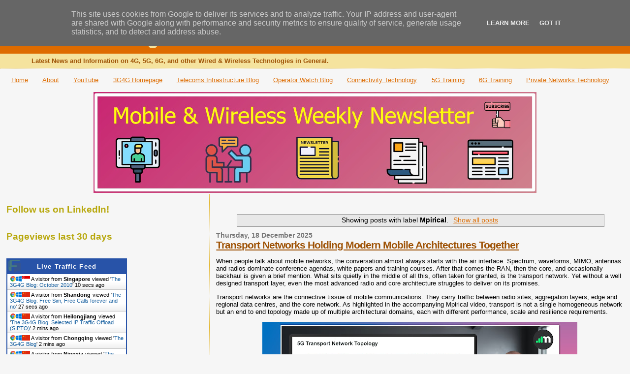

--- FILE ---
content_type: text/html; charset=UTF-8
request_url: https://blog.3g4g.co.uk/search/label/Mpirical
body_size: 50991
content:
<!DOCTYPE html>
<html dir='ltr' xmlns='http://www.w3.org/1999/xhtml' xmlns:b='http://www.google.com/2005/gml/b' xmlns:data='http://www.google.com/2005/gml/data' xmlns:expr='http://www.google.com/2005/gml/expr'>
<head>
<link href='https://www.blogger.com/static/v1/widgets/2944754296-widget_css_bundle.css' rel='stylesheet' type='text/css'/>
<!-- The 3G4G Blog Global site tag (gtag.js) - Google Analytics Start -->
<script async='async' src='https://www.googletagmanager.com/gtag/js?id=G-VRLF4EGKEK'></script>
<script>
      window.dataLayer = window.dataLayer || [];
      function gtag(){dataLayer.push(arguments);}
      gtag('js', new Date());

      gtag('config', 'G-VRLF4EGKEK');
    </script>
<!-- The 3G4G Blog Global site tag (gtag.js) - Google Analytics End -->
<meta content='3g4gUK' name='twitter:site'/><meta content='summary_large_image' name='twitter:card'/>
<meta content='The 3G4G Blog' name='twitter:title'/>
<meta content='Latest News and Information on 4G, 5G, 6G, and other Wired &amp;amp; Wireless Technologies in General.' name='twitter:description'/>
<!-- Twitter Summary Card Generator for Blogger: https://scratchtheweb.com/ -->
<meta content='I_lk8ryyTjGx3CoztAX2fezgUbA2AV2QpGJUA7Bc1zA' name='google-site-verification'/>
<meta content='2pZjGus7d-a9jlUoOD89L_aL90Emhrs3viXrbRUAx60' name='google-site-verification'/>
<meta content='text/html; charset=UTF-8' http-equiv='Content-Type'/>
<meta content='blogger' name='generator'/>
<link href='https://blog.3g4g.co.uk/favicon.ico' rel='icon' type='image/x-icon'/>
<link href='https://blog.3g4g.co.uk/search/label/Mpirical' rel='canonical'/>
<link rel="alternate" type="application/atom+xml" title="The 3G4G Blog - Atom" href="https://blog.3g4g.co.uk/feeds/posts/default" />
<link rel="alternate" type="application/rss+xml" title="The 3G4G Blog - RSS" href="https://blog.3g4g.co.uk/feeds/posts/default?alt=rss" />
<link rel="service.post" type="application/atom+xml" title="The 3G4G Blog - Atom" href="https://www.blogger.com/feeds/1834236085756782640/posts/default" />
<!--Can't find substitution for tag [blog.ieCssRetrofitLinks]-->
<meta content='https://blog.3g4g.co.uk/search/label/Mpirical' property='og:url'/>
<meta content='The 3G4G Blog' property='og:title'/>
<meta content='Latest News and Information on 4G, 5G, 6G, and other Wired &amp;amp; Wireless Technologies in General.' property='og:description'/>
<title>The 3G4G Blog: Mpirical</title>
<style id='page-skin-1' type='text/css'><!--
/*
* Blogger Template Style
*
* Sand Dollar
* by Jason Sutter
* Updated by Blogger Team
*/
/* Variable definitions
====================
<Variable name="textcolor" description="Text Color"
type="color" default="#000">
<Variable name="bgcolor" description="Page Background Color"
type="color" default="#f6f6f6">
<Variable name="pagetitlecolor" description="Blog Title Color"
type="color" default="#F5DEB3">
<Variable name="pagetitlebgcolor" description="Blog Title Background Color"
type="color" default="#DE7008">
<Variable name="descriptionColor" description="Blog Description Color"
type="color" default="#9E5205" />
<Variable name="descbgcolor" description="Description Background Color"
type="color" default="#F5E39e">
<Variable name="titlecolor" description="Post Title Color"
type="color" default="#9E5205">
<Variable name="datecolor" description="Date Header Color"
type="color" default="#777777">
<Variable name="footercolor" description="Post Footer Color"
type="color" default="#444444">
<Variable name="linkcolor" description="Link Color"
type="color" default="#DE7008">
<Variable name="footerlinkcolor" description="Post Footer Link Color"
type="color" default="#968a0a">
<Variable name="visitedlinkcolor" description="Visited Link Color"
type="color" default="#DE7008">
<Variable name="sidebarcolor" description="Sidebar Title Color"
type="color" default="#B8A80D">
<Variable name="sidebarlinkcolor" description="Sidebar Link Color"
type="color" default="#999999">
<Variable name="bordercolor" description="Border Color"
type="color" default="#e0ad12">
<Variable name="bodyfont" description="Text Font"
type="font"
default="normal normal 100% 'Trebuchet MS',Trebuchet,Verdana,Sans-Serif">
<Variable name="headerfont" description="Sidebar Title Font"
type="font"
default="normal bold 150% Verdana,Sans-serif">
<Variable name="dateHeaderFont" description="Date Header Font"
type="font"
default="normal bold 105% 'Trebuchet MS',Trebuchet,Verdana,Sans-serif">
<Variable name="pagetitlefont" description="Blog Title Font"
type="font" default="normal bold 300% Verdana,Sans-Serif">
<Variable name="titlefont" description="Post Title Font"
type="font" default="normal bold 160% Verdana,Sans-Serif">
<Variable name="startSide" description="Start side in blog language"
type="automatic" default="left">
<Variable name="endSide" description="End side in blog language"
type="automatic" default="right">
*/
body {
margin:0px;
padding:0px;
background:#f6f6f6;
color:#000000;
font-size: small;
}
#outer-wrapper {
font:normal normal 100% 'Trebuchet MS',Trebuchet,Verdana,Sans-Serif;
}
a {
color:#DE7008;
}
a:hover {
color:#9E5205;
}
a img {
border-width: 0;
}
#content-wrapper {
padding-top: 0;
padding-right: 1em;
padding-bottom: 0;
padding-left: 1em;
}
@media all  {
div#main {
float:right;
width:66%;
padding-top:30px;
padding-right:0;
padding-bottom:10px;
padding-left:1em;
border-left:dotted 1px #e0ad12;
word-wrap: break-word; /* fix for long text breaking sidebar float in IE */
overflow: hidden;     /* fix for long non-text content breaking IE sidebar float */
}
div#sidebar {
margin-top:20px;
margin-right:0px;
margin-bottom:0px;
margin-left:0;
padding:0px;
text-align:left;
float: left;
width: 31%;
word-wrap: break-word; /* fix for long text breaking sidebar float in IE */
overflow: hidden;     /* fix for long non-text content breaking IE sidebar float */
}
}
@media handheld  {
div#main {
float:none;
width:90%;
}
div#sidebar {
padding-top:30px;
padding-right:7%;
padding-bottom:10px;
padding-left:3%;
}
}
#header {
padding-top:0px;
padding-right:0px;
padding-bottom:0px;
padding-left:0px;
margin-top:0px;
margin-right:0px;
margin-bottom:0px;
margin-left:0px;
border-bottom:dotted 1px #e0ad12;
background:#F5E39e;
}
h1 a:link  {
text-decoration:none;
color:#f5e39e
}
h1 a:visited  {
text-decoration:none;
color:#f5e39e
}
h1,h2,h3 {
margin: 0;
}
h1 {
padding-top:25px;
padding-right:0px;
padding-bottom:10px;
padding-left:5%;
color:#f5e39e;
background:#de6b00;
font:normal bold 300% Verdana,Sans-Serif;
letter-spacing:-2px;
}
h3.post-title {
color:#9E5205;
font:normal bold 160% Verdana,Sans-Serif;
letter-spacing:-1px;
}
h3.post-title a,
h3.post-title a:visited {
color: #9E5205;
}
h2.date-header  {
margin-top:10px;
margin-right:0px;
margin-bottom:0px;
margin-left:0px;
color:#777777;
font: normal bold 105% 'Trebuchet MS',Trebuchet,Verdana,Sans-serif;
}
h4 {
color:#aa0033;
}
.nobrtable br { display: none }
.nobrtable p { margin-bottom: 0px; margin-top: 0px;}
#sidebar h2 {
color:#B8A80D;
margin:0px;
padding:0px;
font:normal bold 150% Verdana,Sans-serif;
}
#sidebar .widget {
margin-top:0px;
margin-right:0px;
margin-bottom:33px;
margin-left:0px;
padding-top:0px;
padding-right:0px;
padding-bottom:0px;
padding-left:0px;
font-size:95%;
}
#sidebar ul {
list-style-type:none;
padding-left: 0;
margin-top: 0;
}
#sidebar li {
margin-top:0px;
margin-right:0px;
margin-bottom:0px;
margin-left:0px;
padding-top:0px;
padding-right:0px;
padding-bottom:0px;
padding-left:0px;
list-style-type:none;
font-size:95%;
}
.description {
padding:0px;
margin-top:7px;
margin-right:12%;
margin-bottom:7px;
margin-left:5%;
color:#9E5205;
background:transparent;
font:bold 100% Verdana,Sans-Serif;
}
.post {
margin-top:0px;
margin-right:0px;
margin-bottom:30px;
margin-left:0px;
}
.post strong {
color:#000000;
font-weight:bold;
}
pre,code {
color:#999999;
}
strike {
color:#999999;
}
.post-footer  {
padding:0px;
margin:0px;
color:#444444;
font-size:80%;
}
.post-footer a {
border:none;
color:#968a0a;
text-decoration:none;
}
.post-footer a:hover {
text-decoration:underline;
}
#comments {
padding:0px;
font-size:110%;
font-weight:bold;
}
.comment-author {
margin-top: 10px;
}
.comment-body {
font-size:100%;
font-weight:normal;
color:black;
}
.comment-footer {
padding-bottom:20px;
color:#444444;
font-size:80%;
font-weight:normal;
display:inline;
margin-right:10px
}
.deleted-comment  {
font-style:italic;
color:gray;
}
.comment-link  {
margin-left:.6em;
}
.profile-textblock {
clear: both;
margin-left: 0;
}
.profile-img {
float: left;
margin-top: 0;
margin-right: 5px;
margin-bottom: 5px;
margin-left: 0;
border: 2px solid #de6b00;
}
#sidebar a:link  {
color:#999999;
text-decoration:none;
}
#sidebar a:active  {
color:#ff0000;
text-decoration:none;
}
#sidebar a:visited  {
color:sidebarlinkcolor;
text-decoration:none;
}
#sidebar a:hover {
color:#B8A80D;
text-decoration:none;
}
.feed-links {
clear: both;
line-height: 2.5em;
}
#blog-pager-newer-link {
float: left;
}
#blog-pager-older-link {
float: right;
}
#blog-pager {
text-align: center;
}
.clear {
clear: both;
}
.widget-content {
margin-top: 0.5em;
}
/** Tweaks for layout editor preview */
body#layout #outer-wrapper {
margin-top: 0;
}
body#layout #main,
body#layout #sidebar {
margin-top: 10px;
padding-top: 0;
}

--></style>
<script type='text/javascript'>

  var _gaq = _gaq || [];
  var pluginUrl = '//www.google-analytics.com/plugins/ga/inpage_linkid.js';
  _gaq.push(['_require', 'inpage_linkid', pluginUrl]);
  _gaq.push(['_setAccount', 'UA-35727967-1']);
  _gaq.push(['_setDomainName', 'blogspot.com']);
  _gaq.push(['_setAllowLinker', true]);
  _gaq.push(['_trackPageview']);

  (function() {
    var ga = document.createElement('script'); ga.type = 'text/javascript'; ga.async = true;
    ga.src = ('https:' == document.location.protocol ? 'https://ssl' : 'http://www') + '.google-analytics.com/ga.js';
    var s = document.getElementsByTagName('script')[0]; s.parentNode.insertBefore(ga, s);
  })();

</script>
<!-- 3G4G Page-level ads -->
<script async='async' src='https://pagead2.googlesyndication.com/pagead/js/adsbygoogle.js'></script>
<script>
      (adsbygoogle = window.adsbygoogle || []).push({
        google_ad_client: "ca-pub-7806093509127702",
        enable_page_level_ads: true
      });
    </script>
<!-- 3G4G Page-level ads -->
<link href='https://www.blogger.com/dyn-css/authorization.css?targetBlogID=1834236085756782640&amp;zx=05fe2b44-76f2-494a-a4ec-747673f5ee4d' media='none' onload='if(media!=&#39;all&#39;)media=&#39;all&#39;' rel='stylesheet'/><noscript><link href='https://www.blogger.com/dyn-css/authorization.css?targetBlogID=1834236085756782640&amp;zx=05fe2b44-76f2-494a-a4ec-747673f5ee4d' rel='stylesheet'/></noscript>
<meta name='google-adsense-platform-account' content='ca-host-pub-1556223355139109'/>
<meta name='google-adsense-platform-domain' content='blogspot.com'/>

<!-- data-ad-client=ca-pub-7806093509127702 -->

<script type="text/javascript" language="javascript">
  // Supply ads personalization default for EEA readers
  // See https://www.blogger.com/go/adspersonalization
  adsbygoogle = window.adsbygoogle || [];
  if (typeof adsbygoogle.requestNonPersonalizedAds === 'undefined') {
    adsbygoogle.requestNonPersonalizedAds = 1;
  }
</script>


</head>
<body>
<div class='navbar section' id='navbar'><div class='widget Navbar' data-version='1' id='Navbar1'><script type="text/javascript">
    function setAttributeOnload(object, attribute, val) {
      if(window.addEventListener) {
        window.addEventListener('load',
          function(){ object[attribute] = val; }, false);
      } else {
        window.attachEvent('onload', function(){ object[attribute] = val; });
      }
    }
  </script>
<div id="navbar-iframe-container"></div>
<script type="text/javascript" src="https://apis.google.com/js/platform.js"></script>
<script type="text/javascript">
      gapi.load("gapi.iframes:gapi.iframes.style.bubble", function() {
        if (gapi.iframes && gapi.iframes.getContext) {
          gapi.iframes.getContext().openChild({
              url: 'https://www.blogger.com/navbar/1834236085756782640?origin\x3dhttps://blog.3g4g.co.uk',
              where: document.getElementById("navbar-iframe-container"),
              id: "navbar-iframe"
          });
        }
      });
    </script><script type="text/javascript">
(function() {
var script = document.createElement('script');
script.type = 'text/javascript';
script.src = '//pagead2.googlesyndication.com/pagead/js/google_top_exp.js';
var head = document.getElementsByTagName('head')[0];
if (head) {
head.appendChild(script);
}})();
</script>
</div></div>
<div id='outer-wrapper'><div id='wrap2'>
<!-- skip links for text browsers -->
<span id='skiplinks' style='display:none;'>
<a href='#main'>skip to main </a> |
      <a href='#sidebar'>skip to sidebar</a>
</span>
<div id='header-wrapper'>
<div class='header section' id='header'><div class='widget Header' data-version='1' id='Header1'>
<div id='header-inner'>
<div class='titlewrapper'>
<h1 class='title'>
<a href='https://blog.3g4g.co.uk/'>
The 3G4G Blog
</a>
</h1>
</div>
<div class='descriptionwrapper'>
<p class='description'><span>Latest News and Information on 4G, 5G, 6G, and other Wired &amp; Wireless Technologies in General.</span></p>
</div>
</div>
</div></div>
</div>
<div id='content-wrapper'>
<div id='crosscol-wrapper' style='text-align:center'>
<div class='crosscol section' id='crosscol'><div class='widget PageList' data-version='1' id='PageList1'>
<h2>Pages</h2>
<div class='widget-content'>
<ul>
<li>
<a href='https://blog.3g4g.co.uk/'>Home</a>
</li>
<li>
<a href='http://blog.3g4g.co.uk/p/about.html'>About</a>
</li>
<li>
<a href='https://www.youtube.com/3G4G5G'>YouTube</a>
</li>
<li>
<a href='http://www.3g4g.co.uk'>3G4G Homepage</a>
</li>
<li>
<a href='https://www.telecomsinfrastructure.com/'>Telecoms Infrastructure Blog</a>
</li>
<li>
<a href='https://www.operatorwatch.com/'>Operator Watch Blog</a>
</li>
<li>
<a href='https://www.connectivity.technology/'>Connectivity Technology</a>
</li>
<li>
<a href='https://www.free5gtraining.com/'>5G Training</a>
</li>
<li>
<a href='https://www.free6gtraining.com/'>6G Training</a>
</li>
<li>
<a href='https://blog.privatenetworks.technology/'>Private Networks Technology</a>
</li>
</ul>
<div class='clear'></div>
</div>
</div><div class='widget Image' data-version='1' id='Image1'>
<div class='widget-content'>
<a href='https://bit.ly/mwroundup'>
<img alt='' height='205' id='Image1_img' src='https://blogger.googleusercontent.com/img/a/AVvXsEhA4YpN7os1TGtTOApcIznH-DbFlGuLjAb76iJxam9TSka01lZ3X3hkTWUl4tih52hZJQBO0YIf_ewooVo4frhqDB6HyyZFJWY6TKA0vBCtKnywMVABGbQZZkp0wUdUbOeN6Tv5fTX3cLnxRzHHmDo57iUWYVC7o878E6RhISFW5cZYmmQ-HuSMnGszkSs=s900' width='900'/>
</a>
<br/>
</div>
<div class='clear'></div>
</div></div>
</div>
<div id='main-wrapper'>
<div class='main section' id='main'><div class='widget Blog' data-version='1' id='Blog1'>
<div class='blog-posts hfeed'>
<div class='status-msg-wrap'>
<div class='status-msg-body'>
Showing posts with label <b>Mpirical</b>. <a href="https://blog.3g4g.co.uk/">Show all posts</a>
</div>
<div class='status-msg-border'>
<div class='status-msg-bg'>
<div class='status-msg-hidden'>Showing posts with label <b>Mpirical</b>. <a href="https://blog.3g4g.co.uk/">Show all posts</a></div>
</div>
</div>
</div>
<div style='clear: both;'></div>

          <div class="date-outer">
        
<h2 class='date-header'><span>Thursday, 18 December 2025</span></h2>

          <div class="date-posts">
        
<div class='post-outer'>
<div class='post hentry'>
<a name='7196193927619532914'></a>
<h3 class='post-title entry-title'>
<a href='https://blog.3g4g.co.uk/2025/12/transport-networks-holding-modern.html'>Transport Networks Holding Modern Mobile Architectures Together</a>
</h3>
<div class='post-header'>
<div class='post-header-line-1'></div>
</div>
<div class='post-body entry-content'>
<p>When people talk about mobile networks, the conversation almost always starts with the air interface. Spectrum, waveforms, MIMO, antennas and radios dominate conference agendas, white papers and training courses. After that comes the RAN, then the core, and occasionally backhaul is given a brief mention. What sits quietly in the middle of all this, often taken for granted, is the transport network. Yet without a well designed transport layer, even the most advanced radio and core architecture struggles to deliver on its promises.</p><p>Transport networks are the connective tissue of mobile communications. They carry traffic between radio sites, aggregation layers, edge and regional data centres, and the core network. As highlighted in the accompanying Mpirical video, transport is not a single homogeneous network but an end to end topology made up of multiple architectural domains, each with different performance, scale and resilience requirements.</p><div class="separator" style="clear: both; text-align: center;"><a href="https://blogger.googleusercontent.com/img/b/R29vZ2xl/AVvXsEhv5LRHs8amlGRzUzkwJiNtRfnc0dLVP3pwJjA9sUjEoyqBTkdjRkZftoffSWYcpXWhd4rMx3n895NvXPY_jKqLeES0u0A5m8ZJ9zuO493X-0aGDq8pItVFlTfdrrQZSWFFUj1ut0izDNVSkD7MnzvtPAVx4Glu1AcQLiz0DLl4wbpVXx9u_IMb9Mb5iFU/s1920/Mpirical_TransportNetworkTopology.jpg" style="margin-left: 1em; margin-right: 1em;"><img border="0" data-original-height="1080" data-original-width="1920" height="360" src="https://blogger.googleusercontent.com/img/b/R29vZ2xl/AVvXsEhv5LRHs8amlGRzUzkwJiNtRfnc0dLVP3pwJjA9sUjEoyqBTkdjRkZftoffSWYcpXWhd4rMx3n895NvXPY_jKqLeES0u0A5m8ZJ9zuO493X-0aGDq8pItVFlTfdrrQZSWFFUj1ut0izDNVSkD7MnzvtPAVx4Glu1AcQLiz0DLl4wbpVXx9u_IMb9Mb5iFU/w640-h360/Mpirical_TransportNetworkTopology.jpg" width="640" /></a></div><p>At the core of the network, transport is typically built using highly resilient designs such as full mesh or spine and leaf architectures. These environments are already operating at hundreds of gigabits per second per link, with clear evolution paths towards terabit scale throughput. This part of the network rarely gets attention from mobile engineers, yet it underpins everything that follows. If the core transport layer cannot scale, the rest of the mobile network inevitably hits a ceiling.</p><p>Moving closer to the cell site, the transport network transitions into metro and aggregation domains. Here, spine and leaf or ring based topologies are commonly used, supporting large numbers of high capacity connections while also providing access to edge and regional data centres. This is where transport starts to intersect directly with mobile architecture decisions. The placement of edge computing platforms, local breakout, and centralised RAN functions all depend on the capabilities of this aggregation layer.</p><p>Closer still to the access network, transport designs often shift again. Ring, star or chain topologies are frequently used to connect clusters of cell sites, with capacities that reflect both traffic demand and economic constraints. Although fibre is the dominant medium, especially for 5G, it is rarely the only one. Microwave, integrated access and backhaul, and even non terrestrial technologies play an increasingly important role in extending coverage and improving resilience where fibre is impractical or unavailable.</p><div class="separator" style="clear: both; text-align: center;"><a href="https://blogger.googleusercontent.com/img/b/R29vZ2xl/AVvXsEh-ynBPiU7WurpBzEKW3nb8hjBGJSIVIZf1Jk-LS9gFcwv2RpV2i9j0ArlUzpvhovC-JqarCebYHdbAsd7ame5d6eRzRTtsv065HTDOxbir191JS0ekVAPSqabKS-yk_ki3xuhQwkdpDdMvu7QftL_0W7tobqkeCQvRPMgMZo1_4pADce0geAsDavE2x3Q/s1920/Mpirical_TransportNetworkExampleForDisaggregatedGnb.jpg" style="margin-left: 1em; margin-right: 1em;"><img border="0" data-original-height="1080" data-original-width="1920" height="360" src="https://blogger.googleusercontent.com/img/b/R29vZ2xl/AVvXsEh-ynBPiU7WurpBzEKW3nb8hjBGJSIVIZf1Jk-LS9gFcwv2RpV2i9j0ArlUzpvhovC-JqarCebYHdbAsd7ame5d6eRzRTtsv065HTDOxbir191JS0ekVAPSqabKS-yk_ki3xuhQwkdpDdMvu7QftL_0W7tobqkeCQvRPMgMZo1_4pADce0geAsDavE2x3Q/w640-h360/Mpirical_TransportNetworkExampleForDisaggregatedGnb.jpg" width="640" /></a></div><p>The importance of transport becomes even clearer when viewed through the lens of disaggregated RAN and cloud based architectures. With gNodeB functions split into remote radio units, distributed units and centralised units, transport is no longer just backhaul. It becomes fronthaul and midhaul as well, each with distinct latency, synchronisation and bandwidth requirements. Centralised units may sit deep in the network, served by high capacity backhaul, while distributed units are connected via midhaul rings and radios are attached using star or ring topologies at the very edge.</p><p>This architectural shift exposes a common blind spot. Many performance issues blamed on the RAN are in fact rooted in transport limitations. Synchronisation accuracy, latency variation and resilience all depend heavily on transport design and operation. Packet based transport, while flexible and cost effective, places strict demands on timing and quality that cannot be treated as an afterthought.</p><p>As networks move towards 5G standalone, private networks and early 6G concepts, transport will become even more tightly coupled with service delivery. Network slicing, deterministic performance and edge driven applications all rely on a transport layer that can offer predictable behaviour rather than best effort connectivity. This pushes transport out of the shadows and into the critical path of mobile network design.</p><p>The 5G Transport Network Topology video as follows:</p><p><iframe allow="accelerometer; autoplay; clipboard-write; encrypted-media; gyroscope; picture-in-picture; web-share" allowfullscreen="" frameborder="0" height="315" referrerpolicy="strict-origin-when-cross-origin" src="https://www.youtube.com/embed/a0eXy_Vspmg?si=6XqLbB6jPpwE1v7l" title="YouTube video player" width="560"></iframe></p><p>For mobile engineers, the message is clear. Understanding the air interface will always be essential, but it is no longer enough. Transport networks shape where functions can be placed, how services perform, and how networks scale over time. The video embedded alongside this post provides a useful visual reminder that mobile networks are not just radios and cores connected by invisible links. Transport is a network in its own right, and it deserves far more attention than it usually gets.</p><p><b>Related Posts</b>:&nbsp;</p><p></p><ul style="text-align: left;"><li>The 3G4G Blog - <a href="https://blog.3g4g.co.uk/2025/11/iet-lecture-by-prof-andy-sutton-point.html">IET Lecture by Prof. Andy Sutton: Point to Point Microwave Radio Systems</a></li><li>Free 6G Training: <a href="https://www.free6gtraining.com/2025/09/the-future-role-of-transport-networks.html">The Future Role of Transport Networks in 6G</a></li><li>Free 6G Training: <a href="https://www.free6gtraining.com/2025/09/the-role-of-all-photonics-network-apn.html">The Role of the All-Photonics Network (APN) in IOWN and Future 6G</a></li><li>Connectivity Technology Blog: <a href="https://www.connectivity.technology/2019/08/an-introduction-to-different-types-of.html">An Introduction to Different Types of Backhaul</a></li><li>The 3G4G Blog - <a href="https://blog.3g4g.co.uk/2018/04/cwheritage-talk-history-of.html">CWHeritage Talk: The History of Synchronization in Digital Cellular Networks</a>&nbsp;</li></ul><p></p>
<div style='clear: both;'></div>
</div>
<div class='post-footer'>
<div class='post-footer-line post-footer-line-1'><span class='post-author vcard'>
Posted by
<span class='fn'>Zahid Ghadialy</span>
</span>
<span class='post-timestamp'>
at
<a class='timestamp-link' href='https://blog.3g4g.co.uk/2025/12/transport-networks-holding-modern.html' rel='bookmark' title='permanent link'><abbr class='published' title='2025-12-18T07:35:00Z'>07:35</abbr></a>
</span>
<span class='post-comment-link'>
<a class='comment-link' href='https://www.blogger.com/comment/fullpage/post/1834236085756782640/7196193927619532914' onclick=''>Leave a comment...0
comments so far</a><img src='https://1.bp.blogspot.com/-XMCjfQPPkiA/XXu6RLnojGI/AAAAAAAAaaU/0RBSE_g4l8UfYZIA-6cAgccP8hgOKE8lwCLcBGAsYHQ/s1600/commentbubble.jpg' style='border:0px'/>
</span>
<span class='post-icons'>
<span class='item-action'>
<a href='https://www.blogger.com/email-post/1834236085756782640/7196193927619532914' title='Email Post'>
<img alt="" class="icon-action" height="13" src="//img1.blogblog.com/img/icon18_email.gif" width="18">
</a>
</span>
<span class='item-control blog-admin pid-1284187867'>
<a href='https://www.blogger.com/post-edit.g?blogID=1834236085756782640&postID=7196193927619532914&from=pencil' title='Edit Post'>
<img alt='' class='icon-action' height='18' src='https://resources.blogblog.com/img/icon18_edit_allbkg.gif' width='18'/>
</a>
</span>
</span>
<div class='post-share-buttons'>
<a class='goog-inline-block share-button sb-email' href='https://www.blogger.com/share-post.g?blogID=1834236085756782640&postID=7196193927619532914&target=email' target='_blank' title='Email This'><span class='share-button-link-text'>Email This</span></a><a class='goog-inline-block share-button sb-blog' href='https://www.blogger.com/share-post.g?blogID=1834236085756782640&postID=7196193927619532914&target=blog' onclick='window.open(this.href, "_blank", "height=270,width=475"); return false;' target='_blank' title='BlogThis!'><span class='share-button-link-text'>BlogThis!</span></a><a class='goog-inline-block share-button sb-twitter' href='https://www.blogger.com/share-post.g?blogID=1834236085756782640&postID=7196193927619532914&target=twitter' target='_blank' title='Share to X'><span class='share-button-link-text'>Share to X</span></a><a class='goog-inline-block share-button sb-facebook' href='https://www.blogger.com/share-post.g?blogID=1834236085756782640&postID=7196193927619532914&target=facebook' onclick='window.open(this.href, "_blank", "height=430,width=640"); return false;' target='_blank' title='Share to Facebook'><span class='share-button-link-text'>Share to Facebook</span></a><a class='goog-inline-block share-button sb-pinterest' href='https://www.blogger.com/share-post.g?blogID=1834236085756782640&postID=7196193927619532914&target=pinterest' target='_blank' title='Share to Pinterest'><span class='share-button-link-text'>Share to Pinterest</span></a>
</div>
<span class='post-backlinks post-comment-link'>
</span>
</div>
<div class='post-footer-line post-footer-line-2'><span class='post-labels'>
Labels:
<a href='https://blog.3g4g.co.uk/search/label/5G' rel='tag'>5G</a>,
<a href='https://blog.3g4g.co.uk/search/label/Backhaul' rel='tag'>Backhaul</a>,
<a href='https://blog.3g4g.co.uk/search/label/Fibre%20Optics' rel='tag'>Fibre Optics</a>,
<a href='https://blog.3g4g.co.uk/search/label/Microwave' rel='tag'>Microwave</a>,
<a href='https://blog.3g4g.co.uk/search/label/Mpirical' rel='tag'>Mpirical</a>,
<a href='https://blog.3g4g.co.uk/search/label/Transport%20Network' rel='tag'>Transport Network</a>
</span>
</div>
<div class='post-footer-line post-footer-line-3'><span class='reaction-buttons'>
</span>
</div>
</div>
</div>
</div>
<div class='inline-ad'>
<script async src="https://pagead2.googlesyndication.com/pagead/js/adsbygoogle.js?client=ca-pub-7806093509127702&host=ca-host-pub-1556223355139109" crossorigin="anonymous"></script>
<!-- 3g4g_main_Blog1_300x250_as -->
<ins class="adsbygoogle"
     style="display:inline-block;width:300px;height:250px"
     data-ad-client="ca-pub-7806093509127702"
     data-ad-host="ca-host-pub-1556223355139109"
     data-ad-slot="1358755686"></ins>
<script>
(adsbygoogle = window.adsbygoogle || []).push({});
</script>
</div>

          </div></div>
        

          <div class="date-outer">
        
<h2 class='date-header'><span>Tuesday, 20 May 2025</span></h2>

          <div class="date-posts">
        
<div class='post-outer'>
<div class='post hentry'>
<a name='5598713495921322961'></a>
<h3 class='post-title entry-title'>
<a href='https://blog.3g4g.co.uk/2025/05/a-beginners-guide-to-5g-air-interface.html'>A Beginner&#8217;s Guide to the 5G Air Interface</a>
</h3>
<div class='post-header'>
<div class='post-header-line-1'></div>
</div>
<div class='post-body entry-content'>
<div class="separator" style="clear: both; text-align: center;"><a href="https://blogger.googleusercontent.com/img/b/R29vZ2xl/AVvXsEhWCr9esp6Y-a2Zw_s-oyJZPl5DWaawyQVoLvdeM463GCMoPJMQahbrpYgot8TvOAd2_-ZZJsUSCpRkWSz3AO-VDhyyprr2svCudZJwY7Mgx4Muz3w6jFDmwB12hbb6Ul9ilKRN-CLgusJoyB2Q3D6Q-dBzfUsOwB2Wxw7KBejOq3T8adBT06DPrtpGi6w/s1920/5GNR_SSB_ServiceBeam.jpg" style="margin-left: 1em; margin-right: 1em;"><img border="0" data-original-height="1080" data-original-width="1920" height="360" src="https://blogger.googleusercontent.com/img/b/R29vZ2xl/AVvXsEhWCr9esp6Y-a2Zw_s-oyJZPl5DWaawyQVoLvdeM463GCMoPJMQahbrpYgot8TvOAd2_-ZZJsUSCpRkWSz3AO-VDhyyprr2svCudZJwY7Mgx4Muz3w6jFDmwB12hbb6Ul9ilKRN-CLgusJoyB2Q3D6Q-dBzfUsOwB2Wxw7KBejOq3T8adBT06DPrtpGi6w/w640-h360/5GNR_SSB_ServiceBeam.jpg" width="640" /></a></div><p>Some of you may know that I manage quite a few LinkedIn groups, and I often come across advanced presentations and videos on LTE and 5G. From time to time, people reach out asking where they can access a free beginner-level course on the 5G Air Interface. With that in mind, I was pleased to see that Mpirical have shared a recorded webinar on YouTube titled Examining the 5G Air Interface, which seems ideal for anyone looking for a basic introduction.</p><p>Philip Nugent, Senior Technical Trainer at Mpirical, explains some of the key terms, concepts and capabilities of 5G New Radio. The webinar provides a high level overview of several important topics including 5G frequency bands and ranges, massive MIMO and beamforming, protocols and resources, and a look at the typical operation of a 5G device. It concludes with a short trainer Q&amp;A session.</p><p>The video is embedded below:</p><p><iframe allow="accelerometer; autoplay; clipboard-write; encrypted-media; gyroscope; picture-in-picture; web-share" allowfullscreen="" frameborder="0" height="315" referrerpolicy="strict-origin-when-cross-origin" src="https://www.youtube.com/embed/nQNC48z-yw8?si=1OsUEtuYVcmy7_2Y" title="YouTube video player" width="560"></iframe></p><p><b>Related Posts</b>:&nbsp;</p><p></p><ul style="text-align: left;"><li>Udemy: <a href="https://bit.ly/udemy5G" target="_blank">5G for Absolute Beginners</a></li><li>The 3G4G Blog: <a href="https://blog.3g4g.co.uk/2024/08/explaining-telecoms.html">Explaining Telecoms</a></li><li>The 3G4G Blog: <a href="https://blog.3g4g.co.uk/2020/12/nokia-lectures-in-collaboration-with.html">Nokia Lectures in Collaboration with Bangalore University</a></li><li>The 3G4G Blog - <a href="https://blog.3g4g.co.uk/2023/08/tutorial-quick-introduction-to-3gpp.html">Tutorial: A Quick Introduction to 3GPP</a></li><li>3G4G: <a href="https://www.3g4g.co.uk/5G/5Gtech_0003_Standards.html">3GPP 5G Specifications</a></li><li>The 3G4G Blog: <a href="https://blog.3g4g.co.uk/2024/10/techknowledge-technology-stories-series.html">TechKnowledge Technology Stories (Series 1)</a></li><li>The 3G4G Blog: <a href="https://blog.3g4g.co.uk/2023/09/private-networks-introductory-series.html">Private Networks Introductory Series</a></li><li>3G4G: <a href="https://www.3g4g.co.uk/5G/">5G (IMT-2020) Wireless</a>&nbsp;</li></ul><p></p>
<div style='clear: both;'></div>
</div>
<div class='post-footer'>
<div class='post-footer-line post-footer-line-1'><span class='post-author vcard'>
Posted by
<span class='fn'>Zahid Ghadialy</span>
</span>
<span class='post-timestamp'>
at
<a class='timestamp-link' href='https://blog.3g4g.co.uk/2025/05/a-beginners-guide-to-5g-air-interface.html' rel='bookmark' title='permanent link'><abbr class='published' title='2025-05-20T07:35:00+01:00'>07:35</abbr></a>
</span>
<span class='post-comment-link'>
<a class='comment-link' href='https://www.blogger.com/comment/fullpage/post/1834236085756782640/5598713495921322961' onclick=''>Leave a comment...0
comments so far</a><img src='https://1.bp.blogspot.com/-XMCjfQPPkiA/XXu6RLnojGI/AAAAAAAAaaU/0RBSE_g4l8UfYZIA-6cAgccP8hgOKE8lwCLcBGAsYHQ/s1600/commentbubble.jpg' style='border:0px'/>
</span>
<span class='post-icons'>
<span class='item-action'>
<a href='https://www.blogger.com/email-post/1834236085756782640/5598713495921322961' title='Email Post'>
<img alt="" class="icon-action" height="13" src="//img1.blogblog.com/img/icon18_email.gif" width="18">
</a>
</span>
<span class='item-control blog-admin pid-1284187867'>
<a href='https://www.blogger.com/post-edit.g?blogID=1834236085756782640&postID=5598713495921322961&from=pencil' title='Edit Post'>
<img alt='' class='icon-action' height='18' src='https://resources.blogblog.com/img/icon18_edit_allbkg.gif' width='18'/>
</a>
</span>
</span>
<div class='post-share-buttons'>
<a class='goog-inline-block share-button sb-email' href='https://www.blogger.com/share-post.g?blogID=1834236085756782640&postID=5598713495921322961&target=email' target='_blank' title='Email This'><span class='share-button-link-text'>Email This</span></a><a class='goog-inline-block share-button sb-blog' href='https://www.blogger.com/share-post.g?blogID=1834236085756782640&postID=5598713495921322961&target=blog' onclick='window.open(this.href, "_blank", "height=270,width=475"); return false;' target='_blank' title='BlogThis!'><span class='share-button-link-text'>BlogThis!</span></a><a class='goog-inline-block share-button sb-twitter' href='https://www.blogger.com/share-post.g?blogID=1834236085756782640&postID=5598713495921322961&target=twitter' target='_blank' title='Share to X'><span class='share-button-link-text'>Share to X</span></a><a class='goog-inline-block share-button sb-facebook' href='https://www.blogger.com/share-post.g?blogID=1834236085756782640&postID=5598713495921322961&target=facebook' onclick='window.open(this.href, "_blank", "height=430,width=640"); return false;' target='_blank' title='Share to Facebook'><span class='share-button-link-text'>Share to Facebook</span></a><a class='goog-inline-block share-button sb-pinterest' href='https://www.blogger.com/share-post.g?blogID=1834236085756782640&postID=5598713495921322961&target=pinterest' target='_blank' title='Share to Pinterest'><span class='share-button-link-text'>Share to Pinterest</span></a>
</div>
<span class='post-backlinks post-comment-link'>
</span>
</div>
<div class='post-footer-line post-footer-line-2'><span class='post-labels'>
Labels:
<a href='https://blog.3g4g.co.uk/search/label/5G' rel='tag'>5G</a>,
<a href='https://blog.3g4g.co.uk/search/label/Mpirical' rel='tag'>Mpirical</a>,
<a href='https://blog.3g4g.co.uk/search/label/NR' rel='tag'>NR</a>,
<a href='https://blog.3g4g.co.uk/search/label/Tutorials' rel='tag'>Tutorials</a>,
<a href='https://blog.3g4g.co.uk/search/label/Videos' rel='tag'>Videos</a>
</span>
</div>
<div class='post-footer-line post-footer-line-3'><span class='reaction-buttons'>
</span>
</div>
</div>
</div>
</div>

          </div></div>
        

          <div class="date-outer">
        
<h2 class='date-header'><span>Thursday, 19 December 2024</span></h2>

          <div class="date-posts">
        
<div class='post-outer'>
<div class='post hentry'>
<a name='6739632701495895779'></a>
<h3 class='post-title entry-title'>
<a href='https://blog.3g4g.co.uk/2024/12/evolution-and-impact-of-cellular.html'>Evolution and Impact of Cellular Location Services (LCS)</a>
</h3>
<div class='post-header'>
<div class='post-header-line-1'></div>
</div>
<div class='post-body entry-content'>
<div class="separator" style="clear: both; text-align: center;"><a href="https://blogger.googleusercontent.com/img/b/R29vZ2xl/AVvXsEhdLiHMwzflca7GUHQsT6v_WwA2H35INbmsiwkQldOGVzQjC3LU4iNs4oiatGjkycpA8wxI-RUH0KoPTZbrvi3_wF7QEGiVBslagZAFMdFU5aDULn9xpQfA5UoIB-fSqUJPM4wCtQeJCwEsMipsr12423L7QLYq-NiADSZ2geZfYZtNOz4q1jCpEzAwVac/s1920/Mpirical_LCS_UseCaseScenarios.jpg" style="margin-left: 1em; margin-right: 1em;"><img border="0" data-original-height="1080" data-original-width="1920" height="360" src="https://blogger.googleusercontent.com/img/b/R29vZ2xl/AVvXsEhdLiHMwzflca7GUHQsT6v_WwA2H35INbmsiwkQldOGVzQjC3LU4iNs4oiatGjkycpA8wxI-RUH0KoPTZbrvi3_wF7QEGiVBslagZAFMdFU5aDULn9xpQfA5UoIB-fSqUJPM4wCtQeJCwEsMipsr12423L7QLYq-NiADSZ2geZfYZtNOz4q1jCpEzAwVac/w640-h360/Mpirical_LCS_UseCaseScenarios.jpg" width="640" /></a></div><p>Location Services (LCS) have been standardized by 3GPP across all major generations of cellular technology, including 2G (GSM), 3G (UMTS), 4G (LTE), and 5G. These services enable applications to determine the geographical location of mobile devices, facilitating crucial functions such as emergency calls, navigation, and location-based advertising. The consistent adoption of standardized protocols ensures interoperability, scalability, and reliability, empowering mobile operators and device manufacturers to implement location services in a globally consistent manner.</p><p>The evolution of LCS technology has seen remarkable advancements with each generation of cellular networks. Early implementations in 2G and 3G relied on basic techniques such as Cell-ID, Timing Advance, and triangulation, which offered limited accuracy and were suitable only for rudimentary use cases.&nbsp;</p><p>The introduction of LTE in 3GPP Release 9 marked a significant improvement, integrating support for regulatory services like emergency call localization and commercial applications such as mapping. LTE networks commonly employ global navigation satellite systems (GNSS), like GPS, to determine locations. However, alternative methods using the LTE air interface are crucial in scenarios where GNSS signals are obstructed, such as indoors or in dense urban environments. An LTE network can support horizontal positioning accuracy of 50m for 80% of mobiles and a vertical positioning accuracy of 5m and an end-to-end latency of 30 seconds.</p><div class="separator" style="clear: both; text-align: center;"><a href="https://blogger.googleusercontent.com/img/b/R29vZ2xl/AVvXsEi0DkpdKUuGcm_ZKmTxjlxttm2rw4rPnj93b28xiglDQqx8L9s1mH892KnDReVagnPTGhhSpIz5IHX92a6-plz2Ix8ajup7Ofhl0RQjb-dUIWu7639QUmku7OFz84YC2f5MwhrAdABQ9-NWkcfU3e7hZ3wztUKiOY5koUCGvXQlj0viWamWFt3I4yN_JBc/s1920/Mpirical_LCS_Standards.jpg" style="margin-left: 1em; margin-right: 1em;"><img border="0" data-original-height="1080" data-original-width="1920" height="360" src="https://blogger.googleusercontent.com/img/b/R29vZ2xl/AVvXsEi0DkpdKUuGcm_ZKmTxjlxttm2rw4rPnj93b28xiglDQqx8L9s1mH892KnDReVagnPTGhhSpIz5IHX92a6-plz2Ix8ajup7Ofhl0RQjb-dUIWu7639QUmku7OFz84YC2f5MwhrAdABQ9-NWkcfU3e7hZ3wztUKiOY5koUCGvXQlj0viWamWFt3I4yN_JBc/w640-h360/Mpirical_LCS_Standards.jpg" width="640" /></a></div><br /><div>In 5G, the introduction of high-bandwidth, low-latency communication and new architectural enhancements allows for even more accurate and responsive location services. These improvements support critical use cases like autonomous vehicles, smart cities, and industrial IoT applications.&nbsp;</div><p>5G networks have further improved LCS with high-bandwidth, low-latency communication and architectural enhancements. These innovations enable critical applications like autonomous vehicles, smart cities, and industrial IoT. In Release 15, 5G devices support legacy LTE location protocols through the Gateway Mobile Location Centre (GMLC). From Release 16, the Network Exposure Function (NEF) streamlines location requests for modern applications. A 5G network is expected to deliver a horizontal positioning accuracy of 3m indoors and 10m outdoors, a vertical positioning accuracy of 3m in both environments and an end-to-end latency of one second.</p><p>The standardization efforts of 3GPP have ensured that location services meet stringent requirements for accuracy, privacy, and security. Emergency services, for instance, benefit from these standards through Enhanced 911 (E911) in the United States and similar mandates globally, which require precise location reporting for mobile callers. Furthermore, standardization fosters innovation by providing a common foundation on which developers can create new location-based services and applications. As cellular networks continue to evolve, 3GPP&#8217;s standardized LCS will remain a cornerstone in bridging connectivity with the physical world, enabling smarter, safer, and more connected societies.</p><p>Mpirical recently shared a video exploring the concepts and drivers of Location Services (LCS). It's embedded below:</p><p><iframe allow="accelerometer; autoplay; clipboard-write; encrypted-media; gyroscope; picture-in-picture; web-share" allowfullscreen="" frameborder="0" height="315" referrerpolicy="strict-origin-when-cross-origin" src="https://www.youtube.com/embed/kam2BB9bf4o?si=nFew0JuOEkIwfEw8" title="YouTube video player" width="560"></iframe></p><p>If you want to learn more about LCS, check out Mpirical's <a href="https://www.mpirical.com/courses/cellular-location-services" target="_blank">training course</a> on this topic which seeks to provide an end to end exploration of the techniques and technologies involved, including the driving factors, standardization, requirements, architectural elements, protocols and protocol stacks, 2G-5G LCS operation and location finding techniques (overview and specific examples).</p><p><a href="https://www.mpirical.com/about-us" target="_blank">Mpirical</a> is a leading provider of telecoms training, specializing in mobile and wireless technologies such as 5G, LTE, and IoT. They boast a course catalogue of wide ranging topics and technologies for all levels, with each course thoughtfully broken down into intuitive learning modules.&nbsp;</p><p><b>Related Posts</b>:&nbsp;</p><p></p><ul style="text-align: left;"><li>The 3G4G Blog: <a href="https://blog.3g4g.co.uk/2024/06/short-tutorial-on-mission-critical.html">Short Tutorial on Mission Critical Services in LTE and 5G</a></li><li>Connectivity Technology Blog: <a href="https://www.connectivity.technology/2024/05/how-is-fixed-wireless-access-fwa.html">How is Fixed Wireless Access (FWA) deployed?</a></li><li>The 3G4G Blog: <a href="https://blog.3g4g.co.uk/2024/01/ue-assistance-information-in-lte-and-5g.html">UE Assistance Information in LTE and 5G</a></li><li>The 3G4G Blog: <a href="https://blog.3g4g.co.uk/2022/10/eps-fallback-mechanism-in-5g-standalone.html">EPS Fallback Mechanism in 5G Standalone Networks</a></li><li>The 3G4G Blog: <a href="https://blog.3g4g.co.uk/2022/09/is-there-compelling-business-case-for.html">Is there a compelling Business Case for 5G Network Slicing in Public Networks?</a></li><li>The 3G4G Blog: <a href="https://blog.3g4g.co.uk/2022/02/ip-multimedia-subsystem-ims-support-for.html">IP Multimedia Subsystem (IMS) Support for Service Based Architecture (SBA)</a></li><li>The 3G4G Blog: <a href="https://blog.3g4g.co.uk/2021/11/network-slicing-using-user-equipment.html">Network Slicing using User Equipment Route Selection Policy (URSP)</a></li><li>3G4G: <a href="https://www.3g4g.co.uk/Security/Security_5G_002.html">5G Security Overview by Mpirical</a>&nbsp;</li></ul><p></p>
<div style='clear: both;'></div>
</div>
<div class='post-footer'>
<div class='post-footer-line post-footer-line-1'><span class='post-author vcard'>
Posted by
<span class='fn'>Zahid Ghadialy</span>
</span>
<span class='post-timestamp'>
at
<a class='timestamp-link' href='https://blog.3g4g.co.uk/2024/12/evolution-and-impact-of-cellular.html' rel='bookmark' title='permanent link'><abbr class='published' title='2024-12-19T07:35:00Z'>07:35</abbr></a>
</span>
<span class='post-comment-link'>
<a class='comment-link' href='https://www.blogger.com/comment/fullpage/post/1834236085756782640/6739632701495895779' onclick=''>Leave a comment...0
comments so far</a><img src='https://1.bp.blogspot.com/-XMCjfQPPkiA/XXu6RLnojGI/AAAAAAAAaaU/0RBSE_g4l8UfYZIA-6cAgccP8hgOKE8lwCLcBGAsYHQ/s1600/commentbubble.jpg' style='border:0px'/>
</span>
<span class='post-icons'>
<span class='item-action'>
<a href='https://www.blogger.com/email-post/1834236085756782640/6739632701495895779' title='Email Post'>
<img alt="" class="icon-action" height="13" src="//img1.blogblog.com/img/icon18_email.gif" width="18">
</a>
</span>
<span class='item-control blog-admin pid-1284187867'>
<a href='https://www.blogger.com/post-edit.g?blogID=1834236085756782640&postID=6739632701495895779&from=pencil' title='Edit Post'>
<img alt='' class='icon-action' height='18' src='https://resources.blogblog.com/img/icon18_edit_allbkg.gif' width='18'/>
</a>
</span>
</span>
<div class='post-share-buttons'>
<a class='goog-inline-block share-button sb-email' href='https://www.blogger.com/share-post.g?blogID=1834236085756782640&postID=6739632701495895779&target=email' target='_blank' title='Email This'><span class='share-button-link-text'>Email This</span></a><a class='goog-inline-block share-button sb-blog' href='https://www.blogger.com/share-post.g?blogID=1834236085756782640&postID=6739632701495895779&target=blog' onclick='window.open(this.href, "_blank", "height=270,width=475"); return false;' target='_blank' title='BlogThis!'><span class='share-button-link-text'>BlogThis!</span></a><a class='goog-inline-block share-button sb-twitter' href='https://www.blogger.com/share-post.g?blogID=1834236085756782640&postID=6739632701495895779&target=twitter' target='_blank' title='Share to X'><span class='share-button-link-text'>Share to X</span></a><a class='goog-inline-block share-button sb-facebook' href='https://www.blogger.com/share-post.g?blogID=1834236085756782640&postID=6739632701495895779&target=facebook' onclick='window.open(this.href, "_blank", "height=430,width=640"); return false;' target='_blank' title='Share to Facebook'><span class='share-button-link-text'>Share to Facebook</span></a><a class='goog-inline-block share-button sb-pinterest' href='https://www.blogger.com/share-post.g?blogID=1834236085756782640&postID=6739632701495895779&target=pinterest' target='_blank' title='Share to Pinterest'><span class='share-button-link-text'>Share to Pinterest</span></a>
</div>
<span class='post-backlinks post-comment-link'>
</span>
</div>
<div class='post-footer-line post-footer-line-2'><span class='post-labels'>
Labels:
<a href='https://blog.3g4g.co.uk/search/label/5G' rel='tag'>5G</a>,
<a href='https://blog.3g4g.co.uk/search/label/LCS' rel='tag'>LCS</a>,
<a href='https://blog.3g4g.co.uk/search/label/LTE' rel='tag'>LTE</a>,
<a href='https://blog.3g4g.co.uk/search/label/Mpirical' rel='tag'>Mpirical</a>,
<a href='https://blog.3g4g.co.uk/search/label/Tutorials' rel='tag'>Tutorials</a>,
<a href='https://blog.3g4g.co.uk/search/label/Videos' rel='tag'>Videos</a>
</span>
</div>
<div class='post-footer-line post-footer-line-3'><span class='reaction-buttons'>
</span>
</div>
</div>
</div>
</div>

          </div></div>
        

          <div class="date-outer">
        
<h2 class='date-header'><span>Thursday, 27 June 2024</span></h2>

          <div class="date-posts">
        
<div class='post-outer'>
<div class='post hentry'>
<a name='6522374162116199874'></a>
<h3 class='post-title entry-title'>
<a href='https://blog.3g4g.co.uk/2024/06/short-tutorial-on-mission-critical.html'>Short Tutorial on Mission Critical Services in LTE and 5G</a>
</h3>
<div class='post-header'>
<div class='post-header-line-1'></div>
</div>
<div class='post-body entry-content'>
<div class="separator" style="clear: both; text-align: center;"><a href="https://blogger.googleusercontent.com/img/b/R29vZ2xl/AVvXsEgQKLACh-cPeviDleGP3mGxBsp02njTsSzEAxki5-M4xXv4jatX8WV9n65OPiI-ECkBKHRW9J_XZiK3MtIgts3dTdyzyjpEaBnaF2Smkkt7tr6AgnvJdKYv7AZHy3fqZ6UneDzBig-pHoK7dvre3rd3LajVh_4TBn9NrK3nwuKfety5FsnZ4u6kstYDciM/s1920/Mpiricial_MissionCriticalServices.jpg" style="margin-left: 1em; margin-right: 1em;"><img border="0" data-original-height="1080" data-original-width="1920" height="360" src="https://blogger.googleusercontent.com/img/b/R29vZ2xl/AVvXsEgQKLACh-cPeviDleGP3mGxBsp02njTsSzEAxki5-M4xXv4jatX8WV9n65OPiI-ECkBKHRW9J_XZiK3MtIgts3dTdyzyjpEaBnaF2Smkkt7tr6AgnvJdKYv7AZHy3fqZ6UneDzBig-pHoK7dvre3rd3LajVh_4TBn9NrK3nwuKfety5FsnZ4u6kstYDciM/w640-h360/Mpiricial_MissionCriticalServices.jpg" width="640" /></a></div><p>Over the years we have looked at the standards development, infrastructure development and even country specific mission critical solutions development in various blog posts. In this post we are sharing this short new tutorial by Mpirical on mission critical services in LTE and 5G. The video is embedded below:</p><p><iframe allow="accelerometer; autoplay; clipboard-write; encrypted-media; gyroscope; picture-in-picture; web-share" allowfullscreen="" frameborder="0" height="315" referrerpolicy="strict-origin-when-cross-origin" src="https://www.youtube.com/embed/c7Qc56pPV10?si=l646FH1mQYp2t4nB" title="YouTube video player" width="560"></iframe></p><p><b>Related Posts</b>:&nbsp;</p><p></p><ul style="text-align: left;"><li>The 3G4G Blog: <a href="https://blog.3g4g.co.uk/2021/09/maritime-communication-marcom-services.html">Maritime Communication (MARCOM) Services over 3GPP system</a></li><li>The 3G4G Blog: <a href="https://blog.3g4g.co.uk/2019/03/update-from-3gpp-on-lte-5g-mission.html">Update from 3GPP on LTE &amp; 5G Mission Critical Communications</a></li><li>The 3G4G Blog: <a href="https://blog.3g4g.co.uk/2017/06/mission-critical-services-update-from.html">Mission Critical Services update from 3GPP - June 2017</a></li><li>The 3G4G Blog: <a href="https://blog.3g4g.co.uk/2016/05/qci-enhancements-for-mission-critical.html">QCI Enhancements For Mission Critical Communications</a></li><li>The 3G4G Blog: <a href="https://blog.3g4g.co.uk/2020/05/virve-20-finlands-4g5g-public-safety.html">Virve 2.0 - Finland's 4G/5G Public Safety Network</a></li><li>Connectivity Technology Blog: <a href="https://www.connectivity.technology/2021/06/virve-20-is-becoming-broad-band-service.html">Virve 2.0 is becoming a broad-band service</a></li><li>Telecoms Infrastructure Blog: <a href="https://www.telecomsinfrastructure.com/2023/07/t-mobile-usas-disaster-response.html">T-Mobile USA's Disaster Response Satellite Vehicles, Drones and COWs</a></li><li>Telecoms Infrastructure Blog: <a href="https://www.telecomsinfrastructure.com/2022/02/thor-verizons-disaster-response-cow.html">THOR - Verizon's Disaster Response COW</a></li><li>The 3G4G Blog: <a href="https://blog.3g4g.co.uk/2017/11/a-practical-use-of-mocn-in-esn.html">A practical use of MOCN in ESN</a></li><li>Telecoms Infrastructure Blog: <a href="https://www.telecomsinfrastructure.com/2018/02/meshing-for-byoc-bring-your-own-coverage.html">Meshing for BYOC (Bring Your Own Coverage)</a></li><li>The 3G4G Blog: <a href="https://blog.3g4g.co.uk/2022/12/3gpp-release-17-description-and-summary.html">3GPP Release 17 Description and Summary of Work Items</a>&nbsp;</li></ul><p></p>
<div style='clear: both;'></div>
</div>
<div class='post-footer'>
<div class='post-footer-line post-footer-line-1'><span class='post-author vcard'>
Posted by
<span class='fn'>Zahid Ghadialy</span>
</span>
<span class='post-timestamp'>
at
<a class='timestamp-link' href='https://blog.3g4g.co.uk/2024/06/short-tutorial-on-mission-critical.html' rel='bookmark' title='permanent link'><abbr class='published' title='2024-06-27T07:35:00+01:00'>07:35</abbr></a>
</span>
<span class='post-comment-link'>
<a class='comment-link' href='https://www.blogger.com/comment/fullpage/post/1834236085756782640/6522374162116199874' onclick=''>Leave a comment...0
comments so far</a><img src='https://1.bp.blogspot.com/-XMCjfQPPkiA/XXu6RLnojGI/AAAAAAAAaaU/0RBSE_g4l8UfYZIA-6cAgccP8hgOKE8lwCLcBGAsYHQ/s1600/commentbubble.jpg' style='border:0px'/>
</span>
<span class='post-icons'>
<span class='item-action'>
<a href='https://www.blogger.com/email-post/1834236085756782640/6522374162116199874' title='Email Post'>
<img alt="" class="icon-action" height="13" src="//img1.blogblog.com/img/icon18_email.gif" width="18">
</a>
</span>
<span class='item-control blog-admin pid-1284187867'>
<a href='https://www.blogger.com/post-edit.g?blogID=1834236085756782640&postID=6522374162116199874&from=pencil' title='Edit Post'>
<img alt='' class='icon-action' height='18' src='https://resources.blogblog.com/img/icon18_edit_allbkg.gif' width='18'/>
</a>
</span>
</span>
<div class='post-share-buttons'>
<a class='goog-inline-block share-button sb-email' href='https://www.blogger.com/share-post.g?blogID=1834236085756782640&postID=6522374162116199874&target=email' target='_blank' title='Email This'><span class='share-button-link-text'>Email This</span></a><a class='goog-inline-block share-button sb-blog' href='https://www.blogger.com/share-post.g?blogID=1834236085756782640&postID=6522374162116199874&target=blog' onclick='window.open(this.href, "_blank", "height=270,width=475"); return false;' target='_blank' title='BlogThis!'><span class='share-button-link-text'>BlogThis!</span></a><a class='goog-inline-block share-button sb-twitter' href='https://www.blogger.com/share-post.g?blogID=1834236085756782640&postID=6522374162116199874&target=twitter' target='_blank' title='Share to X'><span class='share-button-link-text'>Share to X</span></a><a class='goog-inline-block share-button sb-facebook' href='https://www.blogger.com/share-post.g?blogID=1834236085756782640&postID=6522374162116199874&target=facebook' onclick='window.open(this.href, "_blank", "height=430,width=640"); return false;' target='_blank' title='Share to Facebook'><span class='share-button-link-text'>Share to Facebook</span></a><a class='goog-inline-block share-button sb-pinterest' href='https://www.blogger.com/share-post.g?blogID=1834236085756782640&postID=6522374162116199874&target=pinterest' target='_blank' title='Share to Pinterest'><span class='share-button-link-text'>Share to Pinterest</span></a>
</div>
<span class='post-backlinks post-comment-link'>
</span>
</div>
<div class='post-footer-line post-footer-line-2'><span class='post-labels'>
Labels:
<a href='https://blog.3g4g.co.uk/search/label/3GPP' rel='tag'>3GPP</a>,
<a href='https://blog.3g4g.co.uk/search/label/5G' rel='tag'>5G</a>,
<a href='https://blog.3g4g.co.uk/search/label/ETSI' rel='tag'>ETSI</a>,
<a href='https://blog.3g4g.co.uk/search/label/LTE' rel='tag'>LTE</a>,
<a href='https://blog.3g4g.co.uk/search/label/Mpirical' rel='tag'>Mpirical</a>,
<a href='https://blog.3g4g.co.uk/search/label/Public%20Safety%20Comm' rel='tag'>Public Safety Comm</a>,
<a href='https://blog.3g4g.co.uk/search/label/Release%2013' rel='tag'>Release 13</a>,
<a href='https://blog.3g4g.co.uk/search/label/Release%2014' rel='tag'>Release 14</a>,
<a href='https://blog.3g4g.co.uk/search/label/Release%2015' rel='tag'>Release 15</a>,
<a href='https://blog.3g4g.co.uk/search/label/Release%2016' rel='tag'>Release 16</a>,
<a href='https://blog.3g4g.co.uk/search/label/Release%2017' rel='tag'>Release 17</a>,
<a href='https://blog.3g4g.co.uk/search/label/Tutorials' rel='tag'>Tutorials</a>
</span>
</div>
<div class='post-footer-line post-footer-line-3'><span class='reaction-buttons'>
</span>
</div>
</div>
</div>
</div>
<div class='inline-ad'>
<script async src="https://pagead2.googlesyndication.com/pagead/js/adsbygoogle.js?client=ca-pub-7806093509127702&host=ca-host-pub-1556223355139109" crossorigin="anonymous"></script>
<!-- 3g4g_main_Blog1_300x250_as -->
<ins class="adsbygoogle"
     style="display:inline-block;width:300px;height:250px"
     data-ad-client="ca-pub-7806093509127702"
     data-ad-host="ca-host-pub-1556223355139109"
     data-ad-slot="1358755686"></ins>
<script>
(adsbygoogle = window.adsbygoogle || []).push({});
</script>
</div>

          </div></div>
        

          <div class="date-outer">
        
<h2 class='date-header'><span>Wednesday, 24 January 2024</span></h2>

          <div class="date-posts">
        
<div class='post-outer'>
<div class='post hentry'>
<a name='7022773281896649926'></a>
<h3 class='post-title entry-title'>
<a href='https://blog.3g4g.co.uk/2024/01/ue-assistance-information-in-lte-and-5g.html'>UE Assistance Information in LTE and 5G</a>
</h3>
<div class='post-header'>
<div class='post-header-line-1'></div>
</div>
<div class='post-body entry-content'>
<div class="separator" style="clear: both; text-align: center;"><a href="https://blogger.googleusercontent.com/img/b/R29vZ2xl/AVvXsEiw51AVKET-NeCVsEZft8JSTgemepwlDsgPi4twrDEW_SdGMA6Efu21vStJ0Kb79VNwC9qX8r8UJhQdg-fXbJjV8Zdql5R_ItOhDhaZhTdbpQOoDmO1bNe2D_npEb79LBON1IZCMalQ3nc0i3udUQ0R9ZvK-OvDhs6fCcUH9UwTnlGiTX9fj6dFhZRrVK4/s1920/UEAssitanceInformation_LTE_5G.jpg" style="margin-left: 1em; margin-right: 1em;"><img border="0" data-original-height="1080" data-original-width="1920" height="360" src="https://blogger.googleusercontent.com/img/b/R29vZ2xl/AVvXsEiw51AVKET-NeCVsEZft8JSTgemepwlDsgPi4twrDEW_SdGMA6Efu21vStJ0Kb79VNwC9qX8r8UJhQdg-fXbJjV8Zdql5R_ItOhDhaZhTdbpQOoDmO1bNe2D_npEb79LBON1IZCMalQ3nc0i3udUQ0R9ZvK-OvDhs6fCcUH9UwTnlGiTX9fj6dFhZRrVK4/w640-h360/UEAssitanceInformation_LTE_5G.jpg" width="640" /></a></div><p>I have been asked about the <i>UE Assistance Information</i>&nbsp;(UAI) RRC message a few times before. Generally I have always pointed people back to the LTE/5G specifications but here is a concise video that the telecoms technology training company Mpirical have shared recently:</p><p><iframe allow="accelerometer; autoplay; clipboard-write; encrypted-media; gyroscope; picture-in-picture; web-share" allowfullscreen="" frameborder="0" height="315" src="https://www.youtube.com/embed/3n1tD_Cow1Y?si=kRwZwNDB1aOvIVu9" title="YouTube video player" width="560"></iframe></p><p>If you want to dig further into details then please see the RRC specifications: <a href="https://www.3gpp.org/ftp/Specs/archive/36_series/36.331" target="_blank">36.331</a> for LTE and <a href="https://www.3gpp.org/ftp/Specs/archive/38_series/38.331" target="_blank">38.331</a> for 5G.&nbsp;</p><p>Over the years I have added quite a few short tutorials from Mpirical on this blog, do check them out below.</p><p><b>Related Posts</b>:&nbsp;</p><p></p><ul style="text-align: left;"><li>The 3G4G Blog: <a href="https://blog.3g4g.co.uk/2022/10/eps-fallback-mechanism-in-5g-standalone.html">EPS Fallback Mechanism in 5G Standalone Networks</a></li><li>The 3G4G Blog: <a href="https://blog.3g4g.co.uk/2022/09/is-there-compelling-business-case-for.html">Is there a compelling Business Case for 5G Network Slicing in Public Networks?</a></li><li>The 3G4G Blog: <a href="https://blog.3g4g.co.uk/2022/02/ip-multimedia-subsystem-ims-support-for.html">IP Multimedia Subsystem (IMS) Support for Service Based Architecture (SBA)</a></li><li>The 3G4G Blog: <a href="https://blog.3g4g.co.uk/2021/11/network-slicing-using-user-equipment.html">Network Slicing using User Equipment Route Selection Policy (URSP)</a></li><li>The 3G4G Blog: <a href="https://blog.3g4g.co.uk/2021/05/5g-user-plane-redundancy.html">5G User Plane Redundancy</a></li><li>The 3G4G Blog: <a href="https://blog.3g4g.co.uk/2020/11/5g-non-ip-data-delivery-and-lightweight.html">5G Non IP Data Delivery and Lightweight M2M (LwM2M) over NIDD</a></li><li>The 3G4G Blog: <a href="https://blog.3g4g.co.uk/2020/10/5g-enhanced-urllc-eurllc.html">5G Enhanced URLLC (eURLLC)</a></li><li>The 3G4G Blog: <a href="https://blog.3g4g.co.uk/2020/09/two-types-of-sms-in-5g.html">Two Types of SMS in 5G</a></li><li>The 3G4G Blog: <a href="https://blog.3g4g.co.uk/2022/09/four-ways-5g-can-improve-battery-life.html">Four Ways 5G Can Improve the Battery Life of User Equipment (UE)</a></li><li>The 3G4G Blog: <a href="https://blog.3g4g.co.uk/2022/09/cups-for-flexible-u-plane-processing.html">CUPS for Flexible U-Plane Processing Based on Traffic Characteristics</a></li><li>The 3G4G Blog: <a href="https://blog.3g4g.co.uk/2022/06/tutorial-on-4g5g-mobile-network-uplink.html">Tutorial on 4G/5G Mobile Network Uplink Working and Challenges</a></li><li>The 3G4G Blog: <a href="https://blog.3g4g.co.uk/2021/06/open-ran-terminology-and-players.html">Open RAN Terminology and Players</a></li><li>3G4G: <a href="https://www.3g4g.co.uk/Training/">Free 2G, 3G, 4G &amp; 5G Training Videos</a>&nbsp;</li></ul><p></p>
<div style='clear: both;'></div>
</div>
<div class='post-footer'>
<div class='post-footer-line post-footer-line-1'><span class='post-author vcard'>
Posted by
<span class='fn'>Zahid Ghadialy</span>
</span>
<span class='post-timestamp'>
at
<a class='timestamp-link' href='https://blog.3g4g.co.uk/2024/01/ue-assistance-information-in-lte-and-5g.html' rel='bookmark' title='permanent link'><abbr class='published' title='2024-01-24T07:33:00Z'>07:33</abbr></a>
</span>
<span class='post-comment-link'>
<a class='comment-link' href='https://www.blogger.com/comment/fullpage/post/1834236085756782640/7022773281896649926' onclick=''>Leave a comment...2
comments so far</a><img src='https://1.bp.blogspot.com/-XMCjfQPPkiA/XXu6RLnojGI/AAAAAAAAaaU/0RBSE_g4l8UfYZIA-6cAgccP8hgOKE8lwCLcBGAsYHQ/s1600/commentbubble.jpg' style='border:0px'/>
</span>
<span class='post-icons'>
<span class='item-action'>
<a href='https://www.blogger.com/email-post/1834236085756782640/7022773281896649926' title='Email Post'>
<img alt="" class="icon-action" height="13" src="//img1.blogblog.com/img/icon18_email.gif" width="18">
</a>
</span>
<span class='item-control blog-admin pid-1284187867'>
<a href='https://www.blogger.com/post-edit.g?blogID=1834236085756782640&postID=7022773281896649926&from=pencil' title='Edit Post'>
<img alt='' class='icon-action' height='18' src='https://resources.blogblog.com/img/icon18_edit_allbkg.gif' width='18'/>
</a>
</span>
</span>
<div class='post-share-buttons'>
<a class='goog-inline-block share-button sb-email' href='https://www.blogger.com/share-post.g?blogID=1834236085756782640&postID=7022773281896649926&target=email' target='_blank' title='Email This'><span class='share-button-link-text'>Email This</span></a><a class='goog-inline-block share-button sb-blog' href='https://www.blogger.com/share-post.g?blogID=1834236085756782640&postID=7022773281896649926&target=blog' onclick='window.open(this.href, "_blank", "height=270,width=475"); return false;' target='_blank' title='BlogThis!'><span class='share-button-link-text'>BlogThis!</span></a><a class='goog-inline-block share-button sb-twitter' href='https://www.blogger.com/share-post.g?blogID=1834236085756782640&postID=7022773281896649926&target=twitter' target='_blank' title='Share to X'><span class='share-button-link-text'>Share to X</span></a><a class='goog-inline-block share-button sb-facebook' href='https://www.blogger.com/share-post.g?blogID=1834236085756782640&postID=7022773281896649926&target=facebook' onclick='window.open(this.href, "_blank", "height=430,width=640"); return false;' target='_blank' title='Share to Facebook'><span class='share-button-link-text'>Share to Facebook</span></a><a class='goog-inline-block share-button sb-pinterest' href='https://www.blogger.com/share-post.g?blogID=1834236085756782640&postID=7022773281896649926&target=pinterest' target='_blank' title='Share to Pinterest'><span class='share-button-link-text'>Share to Pinterest</span></a>
</div>
<span class='post-backlinks post-comment-link'>
</span>
</div>
<div class='post-footer-line post-footer-line-2'><span class='post-labels'>
Labels:
<a href='https://blog.3g4g.co.uk/search/label/3GPP' rel='tag'>3GPP</a>,
<a href='https://blog.3g4g.co.uk/search/label/5G' rel='tag'>5G</a>,
<a href='https://blog.3g4g.co.uk/search/label/LTE' rel='tag'>LTE</a>,
<a href='https://blog.3g4g.co.uk/search/label/Mpirical' rel='tag'>Mpirical</a>,
<a href='https://blog.3g4g.co.uk/search/label/Release%2011' rel='tag'>Release 11</a>,
<a href='https://blog.3g4g.co.uk/search/label/Release%2015' rel='tag'>Release 15</a>,
<a href='https://blog.3g4g.co.uk/search/label/Release%2016' rel='tag'>Release 16</a>,
<a href='https://blog.3g4g.co.uk/search/label/Release%2017' rel='tag'>Release 17</a>,
<a href='https://blog.3g4g.co.uk/search/label/Release%2018' rel='tag'>Release 18</a>,
<a href='https://blog.3g4g.co.uk/search/label/Signalling' rel='tag'>Signalling</a>,
<a href='https://blog.3g4g.co.uk/search/label/Technical%20Details' rel='tag'>Technical Details</a>,
<a href='https://blog.3g4g.co.uk/search/label/Videos' rel='tag'>Videos</a>
</span>
</div>
<div class='post-footer-line post-footer-line-3'><span class='reaction-buttons'>
</span>
</div>
</div>
</div>
</div>

          </div></div>
        

          <div class="date-outer">
        
<h2 class='date-header'><span>Thursday, 20 October 2022</span></h2>

          <div class="date-posts">
        
<div class='post-outer'>
<div class='post hentry'>
<a name='4561508675166457028'></a>
<h3 class='post-title entry-title'>
<a href='https://blog.3g4g.co.uk/2022/10/eps-fallback-mechanism-in-5g-standalone.html'>EPS Fallback Mechanism in 5G Standalone Networks</a>
</h3>
<div class='post-header'>
<div class='post-header-line-1'></div>
</div>
<div class='post-body entry-content'>
<div class="separator" style="clear: both; text-align: center;"><a href="https://blogger.googleusercontent.com/img/b/R29vZ2xl/AVvXsEj0Ho0CedlTrl_Lj1op9NknO6QvBJP4UeELwYB8T1kKKYd-JbWJY8wzjHM5A4JEWX8ArFDlqlDvQlR7NKf2DAHGpioX_-LZDxAriSZmXD2LoEDyIKY-A-saC_W3hwP65Y8j1Upa15JDGjHpMYPdWz1wR_IgxvS8JeHbcIT7lDdp37q3FoUQmru0Z9Er/s1920/EPS_FallbackServices_5G.jpg" style="margin-left: 1em; margin-right: 1em;"><img border="0" data-original-height="1080" data-original-width="1920" height="360" src="https://blogger.googleusercontent.com/img/b/R29vZ2xl/AVvXsEj0Ho0CedlTrl_Lj1op9NknO6QvBJP4UeELwYB8T1kKKYd-JbWJY8wzjHM5A4JEWX8ArFDlqlDvQlR7NKf2DAHGpioX_-LZDxAriSZmXD2LoEDyIKY-A-saC_W3hwP65Y8j1Upa15JDGjHpMYPdWz1wR_IgxvS8JeHbcIT7lDdp37q3FoUQmru0Z9Er/w640-h360/EPS_FallbackServices_5G.jpg" width="640" /></a></div><p>Ralf Kreher explained <a href="https://blog.3g4g.co.uk/2020/02/eps-fallback-expected-in-5g-standalone.html" target="_blank">EPS Fallback mechanism</a> in his post earlier, which is still quite popular. This post contains couple of videos that also explain this procedure.&nbsp;</p><p>The first is a very short and simple tutorial from Mpirical, embedded below:</p><p><iframe allow="accelerometer; autoplay; clipboard-write; encrypted-media; gyroscope; picture-in-picture" allowfullscreen="" frameborder="0" height="315" src="https://www.youtube.com/embed/jL-nMcRI9_A" title="YouTube video player" width="560"></iframe></p><p>The second is a slightly technical presentation explaining how 5G system can redirect the 5G VoNR capable device to the 4G system to continue for IMS based VoLTE voice call.</p><p><iframe allow="accelerometer; autoplay; clipboard-write; encrypted-media; gyroscope; picture-in-picture" allowfullscreen="" frameborder="0" height="315" src="https://www.youtube.com/embed/UJVDGdeik-8" title="YouTube video player" width="560"></iframe></p><p><b>Related Posts</b>:</p><p></p><ul style="text-align: left;"><li>The 3G4G Blog: <a href="https://blog.3g4g.co.uk/2020/02/eps-fallback-expected-in-5g-standalone.html">EPS Fallback in 5G Standalone Deployments</a></li><li>The 3G4G Blog: <a href="https://blog.3g4g.co.uk/2022/02/ip-multimedia-subsystem-ims-support-for.html">IP Multimedia Subsystem (IMS) Support for Service Based Architecture (SBA)</a></li><li>The 3G4G Blog: <a href="https://blog.3g4g.co.uk/2020/09/two-types-of-sms-in-5g.html">Two Types of SMS in 5G</a></li><li>The 3G4G Blog: <a href="https://blog.3g4g.co.uk/2021/05/5g-user-plane-redundancy.html">5G User Plane Redundancy</a></li><li>The 3G4G Blog: <a href="https://blog.3g4g.co.uk/2021/11/network-slicing-using-user-equipment.html">Network Slicing using User Equipment Route Selection Policy (URSP)</a></li><li>The 3G4G Blog: <a href="https://blog.3g4g.co.uk/2021/11/voice-over-new-radio-vonr-establishment.html">Voice over New Radio (VoNR) Establishment and Release between NG RAN and 5G Core</a></li><li>The 3G4G Blog: <a href="https://blog.3g4g.co.uk/2017/09/a-quick-starter-on-4g-voice-for.html">A quick starter on 4G voice (for beginners)</a>&nbsp;</li></ul><p></p>
<div style='clear: both;'></div>
</div>
<div class='post-footer'>
<div class='post-footer-line post-footer-line-1'><span class='post-author vcard'>
Posted by
<span class='fn'>Zahid Ghadialy</span>
</span>
<span class='post-timestamp'>
at
<a class='timestamp-link' href='https://blog.3g4g.co.uk/2022/10/eps-fallback-mechanism-in-5g-standalone.html' rel='bookmark' title='permanent link'><abbr class='published' title='2022-10-20T07:35:00+01:00'>07:35</abbr></a>
</span>
<span class='post-comment-link'>
<a class='comment-link' href='https://www.blogger.com/comment/fullpage/post/1834236085756782640/4561508675166457028' onclick=''>Leave a comment...0
comments so far</a><img src='https://1.bp.blogspot.com/-XMCjfQPPkiA/XXu6RLnojGI/AAAAAAAAaaU/0RBSE_g4l8UfYZIA-6cAgccP8hgOKE8lwCLcBGAsYHQ/s1600/commentbubble.jpg' style='border:0px'/>
</span>
<span class='post-icons'>
<span class='item-action'>
<a href='https://www.blogger.com/email-post/1834236085756782640/4561508675166457028' title='Email Post'>
<img alt="" class="icon-action" height="13" src="//img1.blogblog.com/img/icon18_email.gif" width="18">
</a>
</span>
<span class='item-control blog-admin pid-1284187867'>
<a href='https://www.blogger.com/post-edit.g?blogID=1834236085756782640&postID=4561508675166457028&from=pencil' title='Edit Post'>
<img alt='' class='icon-action' height='18' src='https://resources.blogblog.com/img/icon18_edit_allbkg.gif' width='18'/>
</a>
</span>
</span>
<div class='post-share-buttons'>
<a class='goog-inline-block share-button sb-email' href='https://www.blogger.com/share-post.g?blogID=1834236085756782640&postID=4561508675166457028&target=email' target='_blank' title='Email This'><span class='share-button-link-text'>Email This</span></a><a class='goog-inline-block share-button sb-blog' href='https://www.blogger.com/share-post.g?blogID=1834236085756782640&postID=4561508675166457028&target=blog' onclick='window.open(this.href, "_blank", "height=270,width=475"); return false;' target='_blank' title='BlogThis!'><span class='share-button-link-text'>BlogThis!</span></a><a class='goog-inline-block share-button sb-twitter' href='https://www.blogger.com/share-post.g?blogID=1834236085756782640&postID=4561508675166457028&target=twitter' target='_blank' title='Share to X'><span class='share-button-link-text'>Share to X</span></a><a class='goog-inline-block share-button sb-facebook' href='https://www.blogger.com/share-post.g?blogID=1834236085756782640&postID=4561508675166457028&target=facebook' onclick='window.open(this.href, "_blank", "height=430,width=640"); return false;' target='_blank' title='Share to Facebook'><span class='share-button-link-text'>Share to Facebook</span></a><a class='goog-inline-block share-button sb-pinterest' href='https://www.blogger.com/share-post.g?blogID=1834236085756782640&postID=4561508675166457028&target=pinterest' target='_blank' title='Share to Pinterest'><span class='share-button-link-text'>Share to Pinterest</span></a>
</div>
<span class='post-backlinks post-comment-link'>
</span>
</div>
<div class='post-footer-line post-footer-line-2'><span class='post-labels'>
Labels:
<a href='https://blog.3g4g.co.uk/search/label/4G' rel='tag'>4G</a>,
<a href='https://blog.3g4g.co.uk/search/label/5G' rel='tag'>5G</a>,
<a href='https://blog.3g4g.co.uk/search/label/5G%20Stand-Alone' rel='tag'>5G Stand-Alone</a>,
<a href='https://blog.3g4g.co.uk/search/label/EPS' rel='tag'>EPS</a>,
<a href='https://blog.3g4g.co.uk/search/label/EPS%20Fallback' rel='tag'>EPS Fallback</a>,
<a href='https://blog.3g4g.co.uk/search/label/IMS' rel='tag'>IMS</a>,
<a href='https://blog.3g4g.co.uk/search/label/Mpirical' rel='tag'>Mpirical</a>,
<a href='https://blog.3g4g.co.uk/search/label/Network%20Architecture' rel='tag'>Network Architecture</a>,
<a href='https://blog.3g4g.co.uk/search/label/Videos' rel='tag'>Videos</a>,
<a href='https://blog.3g4g.co.uk/search/label/Voice%20over%20New%20Radio' rel='tag'>Voice over New Radio</a>
</span>
</div>
<div class='post-footer-line post-footer-line-3'><span class='reaction-buttons'>
</span>
</div>
</div>
</div>
</div>

          </div></div>
        

          <div class="date-outer">
        
<h2 class='date-header'><span>Monday, 19 September 2022</span></h2>

          <div class="date-posts">
        
<div class='post-outer'>
<div class='post hentry'>
<a name='4726136891358758238'></a>
<h3 class='post-title entry-title'>
<a href='https://blog.3g4g.co.uk/2022/09/is-there-compelling-business-case-for.html'>Is there a compelling Business Case for 5G Network Slicing in Public Networks?</a>
</h3>
<div class='post-header'>
<div class='post-header-line-1'></div>
</div>
<div class='post-body entry-content'>
<div class="separator" style="clear: both; text-align: center;"><a href="https://blogger.googleusercontent.com/img/b/R29vZ2xl/AVvXsEgVUFV07jJ7m6VT-dWJErn8JxBFhrEAlyzWSKvCA0n9nTYGE399bs6p0SvA9YSp4bKIHQ_YZQnqzxPrnfOMliN9XfuGybFh4j9RxrWZxj2JEusevwnVq2--3DJ7Q4SoeR4J4CXExbMwguebHEN9BNTddjE8T0CYfzV42WjTy8GAZZuEeHmL-4_ORhcT/s1920/Mpirical_3GPP_SliceServiceTypes.jpg" style="margin-left: 1em; margin-right: 1em;"><img border="0" data-original-height="1080" data-original-width="1920" height="360" src="https://blogger.googleusercontent.com/img/b/R29vZ2xl/AVvXsEgVUFV07jJ7m6VT-dWJErn8JxBFhrEAlyzWSKvCA0n9nTYGE399bs6p0SvA9YSp4bKIHQ_YZQnqzxPrnfOMliN9XfuGybFh4j9RxrWZxj2JEusevwnVq2--3DJ7Q4SoeR4J4CXExbMwguebHEN9BNTddjE8T0CYfzV42WjTy8GAZZuEeHmL-4_ORhcT/w640-h360/Mpirical_3GPP_SliceServiceTypes.jpg" width="640" /></a></div><p>Since the industry realised how the 5G Network Architecture will look like, Network Slicing has been touted as the killer business case that will allow the mobile operators to generate revenue from new sources.</p><p>Last month ABI Research said in a <a href="https://www.abiresearch.com/press/5g-slicing-revenue-to-grow-from-us309-million-in-2022-to-approximately-us24-billion-in-2028/" target="_blank">press release</a>:</p><p><span style="color: #274e13;">According to global technology intelligence firm ABI Research, 5G slicing revenue is expected to grow from US$309 million in 2022 to approximately <b>US$24 billion in 2028</b>, at a Compound Annual Growth Rate (CAGR) of 106%.&nbsp;</span></p><p><span style="color: #274e13;">&#8220;5G slicing adoption falls into two main categories. One, there is no connectivity available. Two, there is connectivity, but there is not sufficient capacity, coverage, performance, or security. For the former, both private and public organizations are deploying private network slices on a permanent and ad hoc basis,&#8221; highlights Don Alusha, 5G Core and Edge Networks Senior Analyst at ABI Research. The second scenario is mostly catered by private networks today, a market that ABI Research expects to grow from US$3.6 billion to US$109 billion by 2023, at a CAGR of 45.8%. Alusha continues, &#8220;A sizable part of this market can be converted to 5G slicing. But first, the industry should address challenges associated with technology and commercial models. On the latter, consumers&#8217; and enterprises&#8217; appetite to pay premium connectivity prices for deterministic and tailored connectivity services remains to be determined. Furthermore, there are ongoing industry discussions on whether the value that comes from 5G slicing can exceed the cost required to put together the underlying slicing ecosystem.&#8221;</span></p><p></p><blockquote class="twitter-tweet"><p dir="ltr" lang="en">I recently published IDC's first forecast on 5G network slicing services opportunity. Slicing should be an important tool for telcos to create new services, but it still remains many years away in most markets. A very complicated undertaking<a href="https://t.co/GNY4xiLFBV">https://t.co/GNY4xiLFBV</a></p>&#8212; Daryl Schoolar (@DHSchoolar) <a href="https://twitter.com/DHSchoolar/status/1520075966730674176?ref_src=twsrc%5Etfw">April 29, 2022</a></blockquote> <script async="" charset="utf-8" src="https://platform.twitter.com/widgets.js"></script><p></p><p>Earlier this year,&nbsp;Daryl Schoolar - Research Director at IDC tackled this topic in his <a href="https://blogs.idc.com/2022/04/28/5g-network-slicing-and-the-future-of-connectivity/" target="_blank">blog post</a>:</p><p><span style="color: #134f5c;">5G network slicing, part of the 3GPP standards developed for 5G, allows for the creation of multiple virtual networks across a single network infrastructure, allowing enterprises to connect with guaranteed low latency. Using principles behind software-defined network and network virtualization, slicing allows the mobile operator to provide differentiated network experience for different sets of end users. For example, one network slice could be configured to support low latency, while another slice is configured for high download speeds. Both slices would run across the same underlying network infrastructure, including base stations, transport network, and core network.</span></p><p><span style="color: #134f5c;">Network slicing differs from private mobile networks, in that network slicing runs on the public wide area network. Private mobile networks, even when offered by the mobile operator, use infrastructure and spectrum dedicated to the end user to isolate the customer&#8217;s traffic from other users.</span></p><p><span style="color: #134f5c;">5G network slicing is a perfect candidate for future business connectivity needs. Slicing provides a differentiated network experience that can better match the customers performance requirements than traditional mobile broadband. Until now, there has been limited mobile network performance customization outside of speeds. 5G network slicing is a good example of telco service offerings that meet future of connectivity requirements. However, 5G network slicing also highlights the challenges mobile operators face with transformation in their pursuit of remaining relevant.</span></p><p><span style="color: #134f5c;">For 5G slicing to have broad commercial availability, and to provide a variety of performance options, several things need to happen first.</span></p><p></p><ul style="text-align: left;"><li><span style="color: #134f5c;">Operators need to deploy <b>5G Standalone (SA)</b> using the new 5G mobile core network. Currently most operators use the 5G non-standalone (NSA) architecture that relies on the LTE mobile core. It might be the end of 2023 before the majority of commercial 5G networks are using the SA mode.</span></li><li><span style="color: #134f5c;"><b>Spectrum</b> is another hurdle that must be overcome. Operators still make most of their revenue from consumers, and do not want to compromise the consumer experience when they start offering network slicing. This means operators need more spectrum. In the U.S., among the three major mobile operators, only T-Mobile currently has a nationwide 5G mid-band spectrum deployment. AT&amp;T and Verizon are currently deploying in mid-band, but that will not be completed until 2023.</span></li><li><span style="color: #134f5c;">5G slicing also requires changes to the operator&#8217;s business and operational support systems (<b>BSS/OSS</b>). Current BSS/OSS solutions were not designed to support the increased parameters those systems were designed to support.</span></li><li><span style="color: #134f5c;">And finally, mobile operators still need to create the <b>business propositions around commercial slicing services</b>. Mobile operators need to educate businesses on the benefits of slicing and how slicing supports their different connectivity requirements. This could involve mobile operators developing industry specific partnerships to reach different business segments. All these things take time to be put into place.</span></li></ul><p></p><p><span style="color: #134f5c;">Because of the enormity of the tasks needed to make 5G network slicing a commercial success, IDC currently has a very conservative outlook for this service through 2026. IDC believes it will be 2023 until there is general commercial availability of 5G network slicing. The exception is China, which is expected to have some commercial offerings in 2022 as it has the most mature 5G market. Even then, it will take until 2025 before global revenues from slicing exceeds a billion U.S. dollars. In 2026 IDC forecasts slicing revenues will be approximately $3.2 billion. However, over 80% of those revenues will come out of China.</span></p><p style="text-align: left;"></p><blockquote class="twitter-tweet"><p dir="ltr" lang="en">I'll put my hand up:<br /><br />When it comes to <a href="https://twitter.com/hashtag/5G?src=hash&amp;ref_src=twsrc%5Etfw">#5G</a>, I'm an unashamed <a href="https://twitter.com/hashtag/SliceDenier?src=hash&amp;ref_src=twsrc%5Etfw">#SliceDenier</a><br /><br />Network slicing is one of the mobile industry's worst strategic errors since IMS.<a href="https://t.co/lc7EJ8SgP1">https://t.co/lc7EJ8SgP1</a> <a href="https://t.co/Nz1vvNS9bA">pic.twitter.com/Nz1vvNS9bA</a></p>&#8212; Dean Bubley (@disruptivedean) <a href="https://twitter.com/disruptivedean/status/1547512774577766401?ref_src=twsrc%5Etfw">July 14, 2022</a></blockquote> <script async="" charset="utf-8" src="https://platform.twitter.com/widgets.js"></script><p></p><p>The 'Outspoken Industry Analyst' Dean Bubley believes that Network Slicing is one of the worst strategic errors made by the mobile industry, since the catastrophic choice of IMS for communications applications. In a <a href="https://www.linkedin.com/posts/deanbubley_5g-networkslicing-activity-6953277702443290624-HMHA/" target="_blank">LinkedIn post</a> he explains:</p><p><span style="color: #990000;">At best, slicing is an internal toolset that might allow telco operations or product teams (or their vendors) to manage their network resources. For instance, it could be used to separate part of a cell's capacity for FWA, and dynamically adjust that according to demand. It might be used as an "ingredient" to create a higher class of service for enterprise customers, for instance for trucks on a highway, or as part of an "IoT service" sold by MNOs. Public safety users might have an expensive, artisanal "hand-carved" slice which is almost a separate network. Maybe next-gen MVNOs.</span></p><p><span style="color: #990000;">(I'm talking proper 3GPP slicing here - not rebranded QoS QCI classes, private APNs, or something that looks like a VLAN, which will probably get marketed as "slices")</span></p><p><span style="color: #990000;">But the idea that slicing is itself a *product*, or that application developers or enterprises will "buy a slice" is delusional.</span></p><p><span style="color: #990000;">Firstly, slices will be dependent on [good] coverage and network control. A URLLC slice likely won't work reliably indoors, underground, in remote areas, on a train, on a neutral-host network, or while roaming. This has been a basic failure of every differentiated-QoS monetisation concept for many years, and 5G's often-higher frequencies make it worse, not better.</span></p><p><span style="color: #990000;">Secondly, there is no mature machinery for buying, selling, testing, supporting. price, monitoring slices. No, the 5G Network Exposure Function won't do it all. I haven't met a Slice salesperson yet, or a Slice-procurement team.</span></p><p><span style="color: #990000;">Thirdly, a "local slice" of a national 5G network will run headlong into a battle with the desire for separate private/dedicated local 5G networks, which may well be cheaper and easier. It also won't work well with the enterprise's IT/OT/IP domains, out of the box.</span></p><p><span style="color: #990000;">Also there's many challenges getting multi-operator slices, device OS links to slice APIs, slice "boundary controllers" between operators, aligning RAN and core slices, regulatory questionmarks and much more.</span></p><p>There are lots of discussion in the comments section that may be of interest to you, <a href="https://www.linkedin.com/posts/deanbubley_5g-networkslicing-activity-6953277702443290624-HMHA/" target="_blank">here</a>.</p><p>My belief is that we will see lots of interesting use cases with slicing in public networks but it will be difficult to monetise. The best networks will manage to do it to create some plans with guaranteed rates and low latency. It would remain to be see whether they can successfully monetise it well enough.&nbsp;</p><p></p><blockquote class="twitter-tweet"><p dir="ltr" lang="en">New 5G Americas Whitepaper: Commercializing 5G Network Slicing - <a href="https://t.co/nEDKoTShSQ">https://t.co/nEDKoTShSQ</a> <a href="https://twitter.com/hashtag/Free5Gtraining?src=hash&amp;ref_src=twsrc%5Etfw">#Free5Gtraining</a> <a href="https://twitter.com/hashtag/3G4G5G?src=hash&amp;ref_src=twsrc%5Etfw">#3G4G5G</a> <a href="https://twitter.com/hashtag/5G?src=hash&amp;ref_src=twsrc%5Etfw">#5G</a> <a href="https://twitter.com/hashtag/5GNetwork?src=hash&amp;ref_src=twsrc%5Etfw">#5GNetwork</a> <a href="https://twitter.com/hashtag/5GTechnology?src=hash&amp;ref_src=twsrc%5Etfw">#5GTechnology</a> <a href="https://twitter.com/hashtag/NetworkSlicing?src=hash&amp;ref_src=twsrc%5Etfw">#NetworkSlicing</a> <a href="https://twitter.com/hashtag/5GSlicing?src=hash&amp;ref_src=twsrc%5Etfw">#5GSlicing</a> <a href="https://twitter.com/hashtag/5GS?src=hash&amp;ref_src=twsrc%5Etfw">#5GS</a> <a href="https://twitter.com/hashtag/5GCore?src=hash&amp;ref_src=twsrc%5Etfw">#5GCore</a> <a href="https://twitter.com/hashtag/5GStandalone?src=hash&amp;ref_src=twsrc%5Etfw">#5GStandalone</a> <a href="https://twitter.com/hashtag/Orchestration?src=hash&amp;ref_src=twsrc%5Etfw">#Orchestration</a> <a href="https://twitter.com/hashtag/Automation?src=hash&amp;ref_src=twsrc%5Etfw">#Automation</a> <a href="https://twitter.com/hashtag/NFV?src=hash&amp;ref_src=twsrc%5Etfw">#NFV</a> <a href="https://twitter.com/hashtag/MultiTenancy?src=hash&amp;ref_src=twsrc%5Etfw">#MultiTenancy</a> <a href="https://twitter.com/hashtag/Vertical?src=hash&amp;ref_src=twsrc%5Etfw">#Vertical</a> <a href="https://twitter.com/hashtag/Horizontal?src=hash&amp;ref_src=twsrc%5Etfw">#Horizontal</a> <a href="https://twitter.com/hashtag/Slicing?src=hash&amp;ref_src=twsrc%5Etfw">#Slicing</a> <a href="https://t.co/juatw3vCwq">pic.twitter.com/juatw3vCwq</a></p>&#8212; Free 5G Training (@5Gtraining) <a href="https://twitter.com/5Gtraining/status/1552755032361242626?ref_src=twsrc%5Etfw">July 28, 2022</a></blockquote> <script async="" charset="utf-8" src="https://platform.twitter.com/widgets.js"></script><p></p><p>For technical people and newbies, there are lots of Network Slicing resources on this blog (see related posts 👇). Here is another recent video from Mpirical:</p><p><iframe allow="accelerometer; autoplay; clipboard-write; encrypted-media; gyroscope; picture-in-picture" allowfullscreen="" frameborder="0" height="315" src="https://www.youtube.com/embed/SEL-9-P9J8A" title="YouTube video player" width="560"></iframe></p><p><b>Related Posts</b>:&nbsp;</p><p></p><ul style="text-align: left;"><li>The 3G4G Blog: <a href="https://blog.3g4g.co.uk/2022/03/5g-network-slicing-for-beginners.html">5G Network Slicing for Beginners</a></li><li>The 3G4G Blog: <a href="https://blog.3g4g.co.uk/2020/11/network-slicing-tutorials-and-other.html">Network Slicing Tutorials and Other Resources</a></li><li>The 3G4G Blog: <a href="https://blog.3g4g.co.uk/2021/11/network-slicing-using-user-equipment.html">Network Slicing using User Equipment Route Selection Policy (URSP)</a></li><li>The 3G4G Blog: <a href="https://blog.3g4g.co.uk/2021/02/network-slicing-in-ng-ran.html">Network Slicing in NG RAN</a></li><li>The 3G4G Blog: <a href="https://blog.3g4g.co.uk/2021/03/how-to-identify-network-slices-in-ng-ran.html">How to Identify Network Slices in NG RAN</a></li><li>The 3G4G Blog: <a href="https://blog.3g4g.co.uk/2021/10/qos-flow-establishments-in-5g.html">QoS Flow Establishments in 5G Standalone RAN and Core</a></li><li>The 3G4G Blog: <a href="https://blog.3g4g.co.uk/2019/01/5g-slicing-templates.html">5G Slicing Templates</a></li><li>The 3G4G Blog: <a href="https://blog.3g4g.co.uk/2018/09/end-to-end-network-slicing-in-5g.html">End-to-end Network Slicing in 5G</a>&nbsp;</li></ul><p></p>
<div style='clear: both;'></div>
</div>
<div class='post-footer'>
<div class='post-footer-line post-footer-line-1'><span class='post-author vcard'>
Posted by
<span class='fn'>Zahid Ghadialy</span>
</span>
<span class='post-timestamp'>
at
<a class='timestamp-link' href='https://blog.3g4g.co.uk/2022/09/is-there-compelling-business-case-for.html' rel='bookmark' title='permanent link'><abbr class='published' title='2022-09-19T09:35:00+01:00'>09:35</abbr></a>
</span>
<span class='post-comment-link'>
<a class='comment-link' href='https://www.blogger.com/comment/fullpage/post/1834236085756782640/4726136891358758238' onclick=''>Leave a comment...0
comments so far</a><img src='https://1.bp.blogspot.com/-XMCjfQPPkiA/XXu6RLnojGI/AAAAAAAAaaU/0RBSE_g4l8UfYZIA-6cAgccP8hgOKE8lwCLcBGAsYHQ/s1600/commentbubble.jpg' style='border:0px'/>
</span>
<span class='post-icons'>
<span class='item-action'>
<a href='https://www.blogger.com/email-post/1834236085756782640/4726136891358758238' title='Email Post'>
<img alt="" class="icon-action" height="13" src="//img1.blogblog.com/img/icon18_email.gif" width="18">
</a>
</span>
<span class='item-control blog-admin pid-1284187867'>
<a href='https://www.blogger.com/post-edit.g?blogID=1834236085756782640&postID=4726136891358758238&from=pencil' title='Edit Post'>
<img alt='' class='icon-action' height='18' src='https://resources.blogblog.com/img/icon18_edit_allbkg.gif' width='18'/>
</a>
</span>
</span>
<div class='post-share-buttons'>
<a class='goog-inline-block share-button sb-email' href='https://www.blogger.com/share-post.g?blogID=1834236085756782640&postID=4726136891358758238&target=email' target='_blank' title='Email This'><span class='share-button-link-text'>Email This</span></a><a class='goog-inline-block share-button sb-blog' href='https://www.blogger.com/share-post.g?blogID=1834236085756782640&postID=4726136891358758238&target=blog' onclick='window.open(this.href, "_blank", "height=270,width=475"); return false;' target='_blank' title='BlogThis!'><span class='share-button-link-text'>BlogThis!</span></a><a class='goog-inline-block share-button sb-twitter' href='https://www.blogger.com/share-post.g?blogID=1834236085756782640&postID=4726136891358758238&target=twitter' target='_blank' title='Share to X'><span class='share-button-link-text'>Share to X</span></a><a class='goog-inline-block share-button sb-facebook' href='https://www.blogger.com/share-post.g?blogID=1834236085756782640&postID=4726136891358758238&target=facebook' onclick='window.open(this.href, "_blank", "height=430,width=640"); return false;' target='_blank' title='Share to Facebook'><span class='share-button-link-text'>Share to Facebook</span></a><a class='goog-inline-block share-button sb-pinterest' href='https://www.blogger.com/share-post.g?blogID=1834236085756782640&postID=4726136891358758238&target=pinterest' target='_blank' title='Share to Pinterest'><span class='share-button-link-text'>Share to Pinterest</span></a>
</div>
<span class='post-backlinks post-comment-link'>
</span>
</div>
<div class='post-footer-line post-footer-line-2'><span class='post-labels'>
Labels:
<a href='https://blog.3g4g.co.uk/search/label/5G' rel='tag'>5G</a>,
<a href='https://blog.3g4g.co.uk/search/label/5G%20Americas' rel='tag'>5G Americas</a>,
<a href='https://blog.3g4g.co.uk/search/label/ABI%20Research' rel='tag'>ABI Research</a>,
<a href='https://blog.3g4g.co.uk/search/label/China' rel='tag'>China</a>,
<a href='https://blog.3g4g.co.uk/search/label/Forecast' rel='tag'>Forecast</a>,
<a href='https://blog.3g4g.co.uk/search/label/IDC' rel='tag'>IDC</a>,
<a href='https://blog.3g4g.co.uk/search/label/Mpirical' rel='tag'>Mpirical</a>,
<a href='https://blog.3g4g.co.uk/search/label/Network%20Slicing' rel='tag'>Network Slicing</a>,
<a href='https://blog.3g4g.co.uk/search/label/Revenues' rel='tag'>Revenues</a>,
<a href='https://blog.3g4g.co.uk/search/label/SDN%20%2F%20NFV' rel='tag'>SDN / NFV</a>,
<a href='https://blog.3g4g.co.uk/search/label/Tutorials' rel='tag'>Tutorials</a>,
<a href='https://blog.3g4g.co.uk/search/label/Videos' rel='tag'>Videos</a>
</span>
</div>
<div class='post-footer-line post-footer-line-3'><span class='reaction-buttons'>
</span>
</div>
</div>
</div>
</div>
<div class='inline-ad'>
<script async src="https://pagead2.googlesyndication.com/pagead/js/adsbygoogle.js?client=ca-pub-7806093509127702&host=ca-host-pub-1556223355139109" crossorigin="anonymous"></script>
<!-- 3g4g_main_Blog1_300x250_as -->
<ins class="adsbygoogle"
     style="display:inline-block;width:300px;height:250px"
     data-ad-client="ca-pub-7806093509127702"
     data-ad-host="ca-host-pub-1556223355139109"
     data-ad-slot="1358755686"></ins>
<script>
(adsbygoogle = window.adsbygoogle || []).push({});
</script>
</div>

          </div></div>
        

          <div class="date-outer">
        
<h2 class='date-header'><span>Thursday, 24 February 2022</span></h2>

          <div class="date-posts">
        
<div class='post-outer'>
<div class='post hentry'>
<a name='2191552004929315790'></a>
<h3 class='post-title entry-title'>
<a href='https://blog.3g4g.co.uk/2022/02/ip-multimedia-subsystem-ims-support-for.html'>IP Multimedia Subsystem (IMS) Support for Service Based Architecture (SBA)</a>
</h3>
<div class='post-header'>
<div class='post-header-line-1'></div>
</div>
<div class='post-body entry-content'>
<div class="separator" style="clear: both; text-align: center;"><a href="https://blogger.googleusercontent.com/img/a/AVvXsEiw2yn68ojkN2HvmSKJUm_TMOBK-QboXsGtVMzYAm86EFuosetf7iCITIbp2OHD7Xsi553p4_jIarWyAk22uGnVfbIxpfocP4jJp0upJ3YvV_FtE9RbzVrAhYF9VARmtKbrEE1TyLA7h9d9sCIIWFxktPDE5fSw4NYLz34gcHO69ewSZgNQuPQhlnqK=s1920" style="margin-left: 1em; margin-right: 1em;"><img border="0" data-original-height="1080" data-original-width="1920" height="360" src="https://blogger.googleusercontent.com/img/a/AVvXsEiw2yn68ojkN2HvmSKJUm_TMOBK-QboXsGtVMzYAm86EFuosetf7iCITIbp2OHD7Xsi553p4_jIarWyAk22uGnVfbIxpfocP4jJp0upJ3YvV_FtE9RbzVrAhYF9VARmtKbrEE1TyLA7h9d9sCIIWFxktPDE5fSw4NYLz34gcHO69ewSZgNQuPQhlnqK=w640-h360" width="640" /></a></div><p>I looked at IMS briefly in my LTE voice tutorial <a href="https://blog.3g4g.co.uk/2017/09/a-quick-starter-on-4g-voice-for.html" target="_blank">here</a>. The <a href="https://blog.3g4g.co.uk/2020/12/nokia-lectures-in-collaboration-with.html" target="_blank">Nokia Lectures</a> covered IMS in-depth in part 5 of the video. I recently came across a short overview of IMS for SBA. You can see our old tutorial on&nbsp;Service Based Architecture (SBA) for 5G Core (5GC) <a href="https://blog.3g4g.co.uk/2018/02/tutorial-service-based-architecture-sba.html" target="_blank">here</a>.</p><p>I came across this short video from Mpirical that nicely explains the IMS support for SBA. It's embedded below. The related posts at the bottom may also be worth checking out.</p><p><iframe allow="accelerometer; autoplay; clipboard-write; encrypted-media; gyroscope; picture-in-picture" allowfullscreen="" frameborder="0" height="315" src="https://www.youtube.com/embed/bw_SuLo5C0g" title="YouTube video player" width="560"></iframe></p><p><b>Related Posts</b>:</p><p></p><ul style="text-align: left;"><li>The 3G4G Blog: <a href="https://blog.3g4g.co.uk/2017/09/a-quick-starter-on-4g-voice-for.html">A quick starter on 4G voice (for beginners)</a></li><li>The 3G4G Blog: <a href="https://blog.3g4g.co.uk/2020/12/nokia-lectures-in-collaboration-with.html">Nokia Lectures in Collaboration with Bangalore University</a></li><li>The 3G4G Blog - <a href="https://blog.3g4g.co.uk/2018/02/tutorial-service-based-architecture-sba.html">Tutorial: Service Based Architecture (SBA) for 5G Core (5GC)</a></li><li>The 3G4G Blog: <a href="https://blog.3g4g.co.uk/2021/04/a-look-at-5g-applications-application.html">A look at 5G Applications, Application Functions &amp; Application Servers</a></li><li>The 3G4G Blog: <a href="https://blog.3g4g.co.uk/2020/02/eps-fallback-expected-in-5g-standalone.html">EPS Fallback in 5G Standalone Deployments</a></li><li>The 3G4G Blog: <a href="https://blog.3g4g.co.uk/2021/11/voice-over-new-radio-vonr-establishment.html">Voice over New Radio (VoNR) Establishment and Release between NG RAN and 5G Core</a></li><li>The 3G4G Blog: <a href="https://blog.3g4g.co.uk/2020/09/two-types-of-sms-in-5g.html">Two Types of SMS in 5G</a></li><li>The 3G4G Blog: <a href="https://blog.3g4g.co.uk/2021/05/5g-user-plane-redundancy.html">5G User Plane Redundancy</a></li><li>The 3G4G Blog: <a href="https://blog.3g4g.co.uk/2021/11/network-slicing-using-user-equipment.html">Network Slicing using User Equipment Route Selection Policy (URSP)</a>&nbsp;</li></ul><p></p>
<div style='clear: both;'></div>
</div>
<div class='post-footer'>
<div class='post-footer-line post-footer-line-1'><span class='post-author vcard'>
Posted by
<span class='fn'>Zahid Ghadialy</span>
</span>
<span class='post-timestamp'>
at
<a class='timestamp-link' href='https://blog.3g4g.co.uk/2022/02/ip-multimedia-subsystem-ims-support-for.html' rel='bookmark' title='permanent link'><abbr class='published' title='2022-02-24T07:35:00Z'>07:35</abbr></a>
</span>
<span class='post-comment-link'>
<a class='comment-link' href='https://www.blogger.com/comment/fullpage/post/1834236085756782640/2191552004929315790' onclick=''>Leave a comment...0
comments so far</a><img src='https://1.bp.blogspot.com/-XMCjfQPPkiA/XXu6RLnojGI/AAAAAAAAaaU/0RBSE_g4l8UfYZIA-6cAgccP8hgOKE8lwCLcBGAsYHQ/s1600/commentbubble.jpg' style='border:0px'/>
</span>
<span class='post-icons'>
<span class='item-action'>
<a href='https://www.blogger.com/email-post/1834236085756782640/2191552004929315790' title='Email Post'>
<img alt="" class="icon-action" height="13" src="//img1.blogblog.com/img/icon18_email.gif" width="18">
</a>
</span>
<span class='item-control blog-admin pid-1284187867'>
<a href='https://www.blogger.com/post-edit.g?blogID=1834236085756782640&postID=2191552004929315790&from=pencil' title='Edit Post'>
<img alt='' class='icon-action' height='18' src='https://resources.blogblog.com/img/icon18_edit_allbkg.gif' width='18'/>
</a>
</span>
</span>
<div class='post-share-buttons'>
<a class='goog-inline-block share-button sb-email' href='https://www.blogger.com/share-post.g?blogID=1834236085756782640&postID=2191552004929315790&target=email' target='_blank' title='Email This'><span class='share-button-link-text'>Email This</span></a><a class='goog-inline-block share-button sb-blog' href='https://www.blogger.com/share-post.g?blogID=1834236085756782640&postID=2191552004929315790&target=blog' onclick='window.open(this.href, "_blank", "height=270,width=475"); return false;' target='_blank' title='BlogThis!'><span class='share-button-link-text'>BlogThis!</span></a><a class='goog-inline-block share-button sb-twitter' href='https://www.blogger.com/share-post.g?blogID=1834236085756782640&postID=2191552004929315790&target=twitter' target='_blank' title='Share to X'><span class='share-button-link-text'>Share to X</span></a><a class='goog-inline-block share-button sb-facebook' href='https://www.blogger.com/share-post.g?blogID=1834236085756782640&postID=2191552004929315790&target=facebook' onclick='window.open(this.href, "_blank", "height=430,width=640"); return false;' target='_blank' title='Share to Facebook'><span class='share-button-link-text'>Share to Facebook</span></a><a class='goog-inline-block share-button sb-pinterest' href='https://www.blogger.com/share-post.g?blogID=1834236085756782640&postID=2191552004929315790&target=pinterest' target='_blank' title='Share to Pinterest'><span class='share-button-link-text'>Share to Pinterest</span></a>
</div>
<span class='post-backlinks post-comment-link'>
</span>
</div>
<div class='post-footer-line post-footer-line-2'><span class='post-labels'>
Labels:
<a href='https://blog.3g4g.co.uk/search/label/5G' rel='tag'>5G</a>,
<a href='https://blog.3g4g.co.uk/search/label/5G%20Stand-Alone' rel='tag'>5G Stand-Alone</a>,
<a href='https://blog.3g4g.co.uk/search/label/5GS' rel='tag'>5GS</a>,
<a href='https://blog.3g4g.co.uk/search/label/Diameter' rel='tag'>Diameter</a>,
<a href='https://blog.3g4g.co.uk/search/label/IMS' rel='tag'>IMS</a>,
<a href='https://blog.3g4g.co.uk/search/label/IMS%20Services' rel='tag'>IMS Services</a>,
<a href='https://blog.3g4g.co.uk/search/label/Mpirical' rel='tag'>Mpirical</a>,
<a href='https://blog.3g4g.co.uk/search/label/Network%20Architecture' rel='tag'>Network Architecture</a>,
<a href='https://blog.3g4g.co.uk/search/label/VoNR' rel='tag'>VoNR</a>
</span>
</div>
<div class='post-footer-line post-footer-line-3'><span class='reaction-buttons'>
</span>
</div>
</div>
</div>
</div>

          </div></div>
        

          <div class="date-outer">
        
<h2 class='date-header'><span>Thursday, 11 November 2021</span></h2>

          <div class="date-posts">
        
<div class='post-outer'>
<div class='post hentry'>
<a name='306141307241568039'></a>
<h3 class='post-title entry-title'>
<a href='https://blog.3g4g.co.uk/2021/11/network-slicing-using-user-equipment.html'>Network Slicing using User Equipment Route Selection Policy (URSP)</a>
</h3>
<div class='post-header'>
<div class='post-header-line-1'></div>
</div>
<div class='post-body entry-content'>
<div class="separator" style="clear: both; text-align: center;"><a href="https://blogger.googleusercontent.com/img/b/R29vZ2xl/AVvXsEhSDnPBxpPvC9LYY4fUB4Q8VSjswD1jRqIjujKZH1dUcVAjB-fqxIXP7A-PT5UAo-KlhXeXC4VWDKKmL9F0qhoVRBn4BczyUyWGReYrCDGyr4TIjQFzDQxGtaXT_GYkHPcgnxBOaSBKo64/s1920/Samsung_NetworkSlicing4Gand5G.jpg" style="margin-left: 1em; margin-right: 1em;"><img border="0" data-original-height="1080" data-original-width="1920" height="360" src="https://blogger.googleusercontent.com/img/b/R29vZ2xl/AVvXsEhSDnPBxpPvC9LYY4fUB4Q8VSjswD1jRqIjujKZH1dUcVAjB-fqxIXP7A-PT5UAo-KlhXeXC4VWDKKmL9F0qhoVRBn4BczyUyWGReYrCDGyr4TIjQFzDQxGtaXT_GYkHPcgnxBOaSBKo64/w640-h360/Samsung_NetworkSlicing4Gand5G.jpg" width="640" /></a></div><p>Google announced that its latest smartphone OS will include support for 5G network slicing. Last week Telecom TV brought this news to my attention. The <a href="https://www.telecomtv.com/content/5g/google-carves-out-a-role-in-5g-slicing-42835/" target="_blank">article</a> explains:</p><p><span style="color: #351c75;">It's a move designed to leverage its expertise in devices in order to give it the edge over its rival hyperscalers.</span></p><p><span style="color: #351c75;">It comes in two flavours. The first is for enterprise-owned handsets, and routes all data sent and received by a device over the network slices provided by that company's mobile operator. Android 12 gives operators the ability to manage slices using a new dynamic policy control mechanism called User Equipment Route Selection Policy (URSP). URSP enables devices to automatically switch between different network slices according to which application they are using. For example, someone working for a financial institution might require a highly-secure network slice for sending and receiving sensitive corporate data, but will then require a reliable, high-throughput, low-latency slice so they can participate in a video meeting.</span></p><p><span style="color: #351c75;">The second flavour is implemented in the work profile. For years, enterprises have had the option of creating work profiles on Android devices &#8211; irrespective of whether they are owned by the organisation or the individual &#8211; to use as a separate repository for enterprise apps and data. When Android 12 comes out next year, enterprises will be able to route data to and from that repository over a network slice.</span></p><p><span style="color: #351c75;">Google said it has already carried out network slicing tests with both Ericsson and Nokia using test versions of its recently released Pixel 6 smartphone running on the as-yet-unreleased Android 12 OS.</span></p><p></p><blockquote class="twitter-tweet"><p dir="ltr" lang="en">It's a replacement for enterprise APNs for now. So not earth-shattering, but a start nonetheless. <br /><br />Perhaps indicates that enterprise privacy/security/policy might be the major use-case for slicing for the foreseeable future? <br /><br />A type of mobile VPN, in other words.</p>&#8212; Gabriel Brown (@Gabeuk) <a href="https://twitter.com/Gabeuk/status/1457382837913538566?ref_src=twsrc%5Etfw">November 7, 2021</a></blockquote> <script async="" charset="utf-8" src="https://platform.twitter.com/widgets.js"></script><p></p><p>Last week Taiwanese operator Far EasTone (FET) and Ericsson announced they have completed the world&#8217;s first proof of concept (PoC) for simultaneously connecting multiple network slices per device running on Android 12 commercial release. The <a href="https://www.ericsson.com/en/press-releases/2/2021/11/20211102-fareastone-and-ericsson-mark-a-breakthrough-in-5g-network-slicing" target="_blank">press release</a> said:</p><p><span style="color: #134f5c;">The trial, carried out on FET&#8217;s 5G standalone (SA) infrastructure built on Ericsson&#8217;s radio access network and cloud-native Core network, successfully demonstrated the 5G user equipment slicing policy feature (User Equipment Route Selection Policy, or URSP) on multiple Android devices. This marks a breakthrough in network slicing capabilities on a 5G standalone network and paves the way for further ecosystem development in this important area.</span></p><p><span style="color: #134f5c;">With more 5G networks evolving to standalone architecture around the globe, end-to-end network slicing, which includes Ericsson RAN Slicing to secure Quality of Service (QoS) differentiation, plays a key role in enabling new services for end users, with which multiple virtual 5G networks are created on top of one physical network. The 5G trial, in collaboration with FET, Ericsson and Android, went even further in network slicing capabilities by introducing and demonstrating 5G user equipment (UE) slicing policy (URSP) features that allow devices to simultaneously operate on dynamic policy control and selection between multiple 5G network slices. This enables the steering of applications and services with specific requirements to defined slices without switching devices.</span></p><p><span style="color: #134f5c;">Multiple slices allow devices to have multiple profiles to secure different levels of experience, security, and privacy requirements, based on the needs of the different applications and in correspondence with the user profile.&nbsp; For instance, a device can have a personal profile with private data from apps or off-work entertainment, and a work profile with enterprises productivity apps. With URSP features, employers can customize the work profile with increased security and enable better use of RAN Slicing with QoS so that enterprise-related apps can work even during network congestion.</span></p><p><span style="color: #134f5c;">Some security-sensitive apps, such as mobile banking, can also benefit from different routing mechanisms of the traffic enabled by URSP. For instance, the banking app would not need to send its traffic to the internet and then to the app server as it does today. Instead, it could go straight to the app server and avoid the routing through internet. With the shortest route by connecting to a defined slice, users could reduce the risk of being attacked by hackers.</span></p><div class="separator" style="clear: both; text-align: center;"><a href="https://blogger.googleusercontent.com/img/b/R29vZ2xl/AVvXsEi_q4aPN9AtrlUT8a0awoKrayeQHhRJlAwmQc4thWXC7ElBUYXGQ__kRHQt4x3twCyX6swNU2-f7I3EYtUyz71SFlqgRPaUZ0b2n-Mg-PoOwZ8frPMYoC_QPw8bXUWe7FYQUYPt0Z0UmOs/s1920/Mpirical_UERouteSelectionPolicy.png" style="margin-left: 1em; margin-right: 1em;"><img border="0" data-original-height="1080" data-original-width="1920" height="360" src="https://blogger.googleusercontent.com/img/b/R29vZ2xl/AVvXsEi_q4aPN9AtrlUT8a0awoKrayeQHhRJlAwmQc4thWXC7ElBUYXGQ__kRHQt4x3twCyX6swNU2-f7I3EYtUyz71SFlqgRPaUZ0b2n-Mg-PoOwZ8frPMYoC_QPw8bXUWe7FYQUYPt0Z0UmOs/w640-h360/Mpirical_UERouteSelectionPolicy.png" width="640" /></a></div><p style="text-align: left;">In their <a href="https://images.samsung.com/is/content/samsung/p5/global/business/networks/insights/white-paper/network-slicing/200420_Samsung_Network_Slicing_Final.pdf" target="_blank">technical whitepaper</a> on Network Slicing, Samsung explains:&nbsp;</p><p style="text-align: left;"><span style="color: #660000;">Along with the concept of network slicing and features in the RAN and Core network, UE Route Selection Policy (URSP) is introduced as a way to manage network slice information for the UE. URSP is a network slice feature enabled by the PCF which informs the network slice status to the UE via the AMF. In 4G network systems, it was near impossible to install new services in the network for a UE. But through the URSP feature, 5G network operators can easily configure new service for a UE. Figure 12 (top of this blog post) shows the difference in network slice selection in 4G and 5G Network. In 5G network, slice selection policy can be configured dynamically through URSP, while slice selection policy is pre-defined and cannot be changed dynamically in 4G network.</span></p><p><span style="color: #660000;">URSP contains OSId, AppId, IP descriptors to define the application and Single-Network Slice Selection Assistance Information (S-NSSAI), Data Network Name (DNN), Session and Service Continuity (SSC) mode information for the application and network slice mapping.</span></p><p><span style="color: #660000;">The S-NSSAI identifies each network slice service and provides information to properly assign network slice/functions. An S-NSSAI is comprised of:</span></p><p></p><ul style="text-align: left;"><li><span style="color: #660000;">A Slice/Service type (SST), which refers to the expected network slice behavior in terms of features and services;</span></li><li><span style="color: #660000;">A Slice Differentiator (SD), which is an optional information that complements the Slice/Service type(s) to differentiate amongst multiple network slices of the same Slice/Service type.</span></li></ul><p></p><p><span style="color: #660000;">3GPP allows the use of the Slice Differentiator (SD) field that can build customized network slices. The SD field can be used to describe services, customer information and priority.</span></p><p style="text-align: left;">Here is a short video from Mpirical explaining 5G UE Route Selection.</p><p style="text-align: left;"><iframe allow="accelerometer; autoplay; clipboard-write; encrypted-media; gyroscope; picture-in-picture" allowfullscreen="" frameborder="0" height="315" src="https://www.youtube.com/embed/rKHqJa4jDoc" title="YouTube video player" width="560"></iframe></p><p style="text-align: left;">It it worth reminding here that this feature, like many of the other 5G features, is dependent on 5G Core. We hope that the transition to 5G Standalone Networks happens as soon as possible.</p><p><b>Related Posts</b>:</p><p></p><ul style="text-align: left;"><li>The 3G4G Blog: <a href="https://blog.3g4g.co.uk/2020/11/network-slicing-tutorials-and-other.html">Network Slicing Tutorials and Other Resources</a></li><li>The 3G4G Blog: <a href="https://blog.3g4g.co.uk/2019/01/5g-slicing-templates.html">5G Slicing Templates</a></li><li>The 3G4G Blog: <a href="https://blog.3g4g.co.uk/2018/09/end-to-end-network-slicing-in-5g.html">End-to-end Network Slicing in 5G</a></li><li>The 3G4G Blog: <a href="https://blog.3g4g.co.uk/2021/02/network-slicing-in-ng-ran.html">Network Slicing in NG RAN</a></li><li>The 3G4G Blog: <a href="https://blog.3g4g.co.uk/2021/03/how-to-identify-network-slices-in-ng-ran.html">How to Identify Network Slices in NG RAN</a></li><li>The 3G4G Blog: <a href="https://blog.3g4g.co.uk/2021/03/the-status-of-5g-standalone-5g-sa.html">The Status of 5G Standalone (5G SA) Networks - March 2021</a></li><li>The 3G4G Blog: <a href="https://blog.3g4g.co.uk/2019/08/the-politics-of-standalone-vs-non.html">The Politics of Standalone vs Non-Standalone 5G &amp; 4G Speeds</a></li><li>The 3G4G Blog: <a href="https://blog.3g4g.co.uk/2021/09/when-can-we-stop-5g-nsa-experiment.html">When can we Stop the 5G NSA Experiment?</a>&nbsp;</li></ul><p></p>
<div style='clear: both;'></div>
</div>
<div class='post-footer'>
<div class='post-footer-line post-footer-line-1'><span class='post-author vcard'>
Posted by
<span class='fn'>Zahid Ghadialy</span>
</span>
<span class='post-timestamp'>
at
<a class='timestamp-link' href='https://blog.3g4g.co.uk/2021/11/network-slicing-using-user-equipment.html' rel='bookmark' title='permanent link'><abbr class='published' title='2021-11-11T07:35:00Z'>07:35</abbr></a>
</span>
<span class='post-comment-link'>
<a class='comment-link' href='https://www.blogger.com/comment/fullpage/post/1834236085756782640/306141307241568039' onclick=''>Leave a comment...0
comments so far</a><img src='https://1.bp.blogspot.com/-XMCjfQPPkiA/XXu6RLnojGI/AAAAAAAAaaU/0RBSE_g4l8UfYZIA-6cAgccP8hgOKE8lwCLcBGAsYHQ/s1600/commentbubble.jpg' style='border:0px'/>
</span>
<span class='post-icons'>
<span class='item-action'>
<a href='https://www.blogger.com/email-post/1834236085756782640/306141307241568039' title='Email Post'>
<img alt="" class="icon-action" height="13" src="//img1.blogblog.com/img/icon18_email.gif" width="18">
</a>
</span>
<span class='item-control blog-admin pid-1284187867'>
<a href='https://www.blogger.com/post-edit.g?blogID=1834236085756782640&postID=306141307241568039&from=pencil' title='Edit Post'>
<img alt='' class='icon-action' height='18' src='https://resources.blogblog.com/img/icon18_edit_allbkg.gif' width='18'/>
</a>
</span>
</span>
<div class='post-share-buttons'>
<a class='goog-inline-block share-button sb-email' href='https://www.blogger.com/share-post.g?blogID=1834236085756782640&postID=306141307241568039&target=email' target='_blank' title='Email This'><span class='share-button-link-text'>Email This</span></a><a class='goog-inline-block share-button sb-blog' href='https://www.blogger.com/share-post.g?blogID=1834236085756782640&postID=306141307241568039&target=blog' onclick='window.open(this.href, "_blank", "height=270,width=475"); return false;' target='_blank' title='BlogThis!'><span class='share-button-link-text'>BlogThis!</span></a><a class='goog-inline-block share-button sb-twitter' href='https://www.blogger.com/share-post.g?blogID=1834236085756782640&postID=306141307241568039&target=twitter' target='_blank' title='Share to X'><span class='share-button-link-text'>Share to X</span></a><a class='goog-inline-block share-button sb-facebook' href='https://www.blogger.com/share-post.g?blogID=1834236085756782640&postID=306141307241568039&target=facebook' onclick='window.open(this.href, "_blank", "height=430,width=640"); return false;' target='_blank' title='Share to Facebook'><span class='share-button-link-text'>Share to Facebook</span></a><a class='goog-inline-block share-button sb-pinterest' href='https://www.blogger.com/share-post.g?blogID=1834236085756782640&postID=306141307241568039&target=pinterest' target='_blank' title='Share to Pinterest'><span class='share-button-link-text'>Share to Pinterest</span></a>
</div>
<span class='post-backlinks post-comment-link'>
</span>
</div>
<div class='post-footer-line post-footer-line-2'><span class='post-labels'>
Labels:
<a href='https://blog.3g4g.co.uk/search/label/5G' rel='tag'>5G</a>,
<a href='https://blog.3g4g.co.uk/search/label/5G%20Stand-Alone' rel='tag'>5G Stand-Alone</a>,
<a href='https://blog.3g4g.co.uk/search/label/5GS' rel='tag'>5GS</a>,
<a href='https://blog.3g4g.co.uk/search/label/Android' rel='tag'>Android</a>,
<a href='https://blog.3g4g.co.uk/search/label/Ericsson' rel='tag'>Ericsson</a>,
<a href='https://blog.3g4g.co.uk/search/label/Far%20EasTone' rel='tag'>Far EasTone</a>,
<a href='https://blog.3g4g.co.uk/search/label/Mpirical' rel='tag'>Mpirical</a>,
<a href='https://blog.3g4g.co.uk/search/label/Network%20Slicing' rel='tag'>Network Slicing</a>,
<a href='https://blog.3g4g.co.uk/search/label/Samsung' rel='tag'>Samsung</a>,
<a href='https://blog.3g4g.co.uk/search/label/Taiwan' rel='tag'>Taiwan</a>,
<a href='https://blog.3g4g.co.uk/search/label/Videos' rel='tag'>Videos</a>,
<a href='https://blog.3g4g.co.uk/search/label/White%20Papers%20and%20Reports' rel='tag'>White Papers and Reports</a>
</span>
</div>
<div class='post-footer-line post-footer-line-3'><span class='reaction-buttons'>
</span>
</div>
</div>
</div>
</div>

          </div></div>
        

          <div class="date-outer">
        
<h2 class='date-header'><span>Monday, 31 May 2021</span></h2>

          <div class="date-posts">
        
<div class='post-outer'>
<div class='post hentry'>
<a name='2440678614576228444'></a>
<h3 class='post-title entry-title'>
<a href='https://blog.3g4g.co.uk/2021/05/5g-user-plane-redundancy.html'>5G User Plane Redundancy</a>
</h3>
<div class='post-header'>
<div class='post-header-line-1'></div>
</div>
<div class='post-body entry-content'>
<p></p><div class="separator" style="clear: both; text-align: center;"><a href="https://blogger.googleusercontent.com/img/b/R29vZ2xl/AVvXsEirKO1m8H75JoFgPlvbMucepRg1ehxlcFnq2JLi5zRDk4VOifxQjsCCMX6E0cvY4O3cn4uiuEWFi_A8kelbYR0Dt4a0lBtoLvd9yLx8OF9RMl4S2OxgajlpuL455et9qBznsqziSLbpXP8/s1920/5GUserPlaneRedundancy.jpg" imageanchor="1" style="margin-left: 1em; margin-right: 1em;"><img border="0" data-original-height="1080" data-original-width="1920" height="360" src="https://blogger.googleusercontent.com/img/b/R29vZ2xl/AVvXsEirKO1m8H75JoFgPlvbMucepRg1ehxlcFnq2JLi5zRDk4VOifxQjsCCMX6E0cvY4O3cn4uiuEWFi_A8kelbYR0Dt4a0lBtoLvd9yLx8OF9RMl4S2OxgajlpuL455et9qBznsqziSLbpXP8/w640-h360/5GUserPlaneRedundancy.jpg" width="640" /></a></div><br />We looked at the 5G Enhanced URLLC (<a href="https://blog.3g4g.co.uk/2020/10/5g-enhanced-urllc-eurllc.html" target="_blank">eURLLC</a>) earlier. One of the ways to improve reliability is to have redundancy in the user plane. This can use different approaches like:&nbsp;<p></p><p></p><ul style="text-align: left;"><li>Duplicating N3</li><li>Adding a secondary gNB using Dual connectivity</li><li>Introducing another UPF</li><li>Two anchor UPFs</li></ul><p></p><p>In fact they are all built on top of each other so you can decide how critical are your user plane redundancy needs.&nbsp;</p><p>I came across this short video from Mpirical embedded below that covers this topic nicely. In case you want to refresh your 5G Core Network architecture, jump to our old tutorial <a href="https://blog.3g4g.co.uk/2018/02/tutorial-service-based-architecture-sba.html" target="_blank">here</a>.</p><p><iframe width="560" height="315" src="https://www.youtube.com/embed/Km3-JgcAHJ4" title="YouTube video player" frameborder="0" allow="accelerometer; autoplay; clipboard-write; encrypted-media; gyroscope; picture-in-picture" allowfullscreen></iframe></p><p><b>Related Posts</b>:</p><p></p><ul style="text-align: left;"><li>The 3G4G Blog: <a href="https://blog.3g4g.co.uk/2020/10/5g-enhanced-urllc-eurllc.html">5G Enhanced URLLC (eURLLC)</a></li><li>The 3G4G Blog - <a href="https://blog.3g4g.co.uk/2019/03/ultra-reliability-5x9s-99999-in-3gpp.html">Ultra Reliability: 5x9s (99.999%) in 3GPP Release-15 vs 6x9s (99.9999%) in 3GPP Release-16</a>&nbsp;</li><li>The 3G4G Blog - <a href="https://blog.3g4g.co.uk/2018/02/tutorial-service-based-architecture-sba.html">Tutorial: Service Based Architecture (SBA) for 5G Core (5GC)</a></li><li>3G4G: <a href="https://www.3g4g.co.uk/5G/5Gtech_0003_Standards.html">3GPP 5G Specifications</a></li><li>3G4G: <a href="https://www.3g4g.co.uk/5G/">5G (IMT-2020) Wireless</a>&nbsp;</li></ul><p></p>
<div style='clear: both;'></div>
</div>
<div class='post-footer'>
<div class='post-footer-line post-footer-line-1'><span class='post-author vcard'>
Posted by
<span class='fn'>Zahid Ghadialy</span>
</span>
<span class='post-timestamp'>
at
<a class='timestamp-link' href='https://blog.3g4g.co.uk/2021/05/5g-user-plane-redundancy.html' rel='bookmark' title='permanent link'><abbr class='published' title='2021-05-31T07:35:00+01:00'>07:35</abbr></a>
</span>
<span class='post-comment-link'>
<a class='comment-link' href='https://www.blogger.com/comment/fullpage/post/1834236085756782640/2440678614576228444' onclick=''>Leave a comment...0
comments so far</a><img src='https://1.bp.blogspot.com/-XMCjfQPPkiA/XXu6RLnojGI/AAAAAAAAaaU/0RBSE_g4l8UfYZIA-6cAgccP8hgOKE8lwCLcBGAsYHQ/s1600/commentbubble.jpg' style='border:0px'/>
</span>
<span class='post-icons'>
<span class='item-action'>
<a href='https://www.blogger.com/email-post/1834236085756782640/2440678614576228444' title='Email Post'>
<img alt="" class="icon-action" height="13" src="//img1.blogblog.com/img/icon18_email.gif" width="18">
</a>
</span>
<span class='item-control blog-admin pid-1284187867'>
<a href='https://www.blogger.com/post-edit.g?blogID=1834236085756782640&postID=2440678614576228444&from=pencil' title='Edit Post'>
<img alt='' class='icon-action' height='18' src='https://resources.blogblog.com/img/icon18_edit_allbkg.gif' width='18'/>
</a>
</span>
</span>
<div class='post-share-buttons'>
<a class='goog-inline-block share-button sb-email' href='https://www.blogger.com/share-post.g?blogID=1834236085756782640&postID=2440678614576228444&target=email' target='_blank' title='Email This'><span class='share-button-link-text'>Email This</span></a><a class='goog-inline-block share-button sb-blog' href='https://www.blogger.com/share-post.g?blogID=1834236085756782640&postID=2440678614576228444&target=blog' onclick='window.open(this.href, "_blank", "height=270,width=475"); return false;' target='_blank' title='BlogThis!'><span class='share-button-link-text'>BlogThis!</span></a><a class='goog-inline-block share-button sb-twitter' href='https://www.blogger.com/share-post.g?blogID=1834236085756782640&postID=2440678614576228444&target=twitter' target='_blank' title='Share to X'><span class='share-button-link-text'>Share to X</span></a><a class='goog-inline-block share-button sb-facebook' href='https://www.blogger.com/share-post.g?blogID=1834236085756782640&postID=2440678614576228444&target=facebook' onclick='window.open(this.href, "_blank", "height=430,width=640"); return false;' target='_blank' title='Share to Facebook'><span class='share-button-link-text'>Share to Facebook</span></a><a class='goog-inline-block share-button sb-pinterest' href='https://www.blogger.com/share-post.g?blogID=1834236085756782640&postID=2440678614576228444&target=pinterest' target='_blank' title='Share to Pinterest'><span class='share-button-link-text'>Share to Pinterest</span></a>
</div>
<span class='post-backlinks post-comment-link'>
</span>
</div>
<div class='post-footer-line post-footer-line-2'><span class='post-labels'>
Labels:
<a href='https://blog.3g4g.co.uk/search/label/5G' rel='tag'>5G</a>,
<a href='https://blog.3g4g.co.uk/search/label/5GS' rel='tag'>5GS</a>,
<a href='https://blog.3g4g.co.uk/search/label/Mpirical' rel='tag'>Mpirical</a>,
<a href='https://blog.3g4g.co.uk/search/label/Network%20Architecture' rel='tag'>Network Architecture</a>,
<a href='https://blog.3g4g.co.uk/search/label/Release%2016' rel='tag'>Release 16</a>,
<a href='https://blog.3g4g.co.uk/search/label/Technical%20Details' rel='tag'>Technical Details</a>,
<a href='https://blog.3g4g.co.uk/search/label/URLLC' rel='tag'>URLLC</a>,
<a href='https://blog.3g4g.co.uk/search/label/Videos' rel='tag'>Videos</a>
</span>
</div>
<div class='post-footer-line post-footer-line-3'><span class='reaction-buttons'>
</span>
</div>
</div>
</div>
</div>

          </div></div>
        

          <div class="date-outer">
        
<h2 class='date-header'><span>Tuesday, 17 November 2020</span></h2>

          <div class="date-posts">
        
<div class='post-outer'>
<div class='post hentry'>
<a name='7999752688889522267'></a>
<h3 class='post-title entry-title'>
<a href='https://blog.3g4g.co.uk/2020/11/5g-non-ip-data-delivery-and-lightweight.html'>5G Non IP Data Delivery and Lightweight M2M (LwM2M) over NIDD</a>
</h3>
<div class='post-header'>
<div class='post-header-line-1'></div>
</div>
<div class='post-body entry-content'>
<p>Earlier this year,&nbsp;MediaTek <a href="https://www.mediatek.com/news-events/press-releases/mediatek-announces-first-global-lwm2m-over-nidd-nb-iot-commercial-capability" target="_blank">had announced</a> that its MT2625 NB-IoT chip has been validated for LwM2M over NIDD on SoftBank Corp.&#8217;s cellular network across Japan.&nbsp;<span style="color: #b45f06;">This achievement marks the first global commercial readiness of LwM2M over NIDD; a secure, ultra-efficient IoT communications technique that is being adopted by operators worldwide. The benefits of LwM2M over NIDD include security improvements, cost-efficient scalability and reduced power consumption.</span></p><p><b>LwM2M over NIDD</b> is a combination of the communication technology "NIDD (Non-IP Data Delivery)" that does not use an IP address in LTE communication NB-IoT for IoT and the device management protocol "LwM2M (Lightweight M2M)" advocated by the Open Mobile Alliance. It's been a while since I wrote about Open Mobile Alliance on this blog.&nbsp;OMA SpecWorks is the successor brand to the Open Mobile Alliance. You can read all about it <a href="http://www.openmobilealliance.org/tech/OMASpecWorks/OMASpecWorks%20FAQ%20.pdf" target="_blank">here</a>.</p><div class="separator" style="clear: both; text-align: center;"><a href="https://blogger.googleusercontent.com/img/b/R29vZ2xl/AVvXsEjGN5AqF33KbjIj6B0EATIIq2N21YxpnMncosR07U-a63ZggbKDTrCUYHpZBFpno6-1gEn7SMX_jS5hKCMwAnEa0RohoVvEj8Smzbsg-RhdlR-OrVFyAr4DLVgTRA1g0djCKdxvE_nuKHc/s1611/LWM2M_ConstrainedIoTModel.jpg" style="margin-left: 1em; margin-right: 1em;"><img border="0" data-original-height="937" data-original-width="1611" height="372" src="https://blogger.googleusercontent.com/img/b/R29vZ2xl/AVvXsEjGN5AqF33KbjIj6B0EATIIq2N21YxpnMncosR07U-a63ZggbKDTrCUYHpZBFpno6-1gEn7SMX_jS5hKCMwAnEa0RohoVvEj8Smzbsg-RhdlR-OrVFyAr4DLVgTRA1g0djCKdxvE_nuKHc/w640-h372/LWM2M_ConstrainedIoTModel.jpg" width="640" /></a></div><br /><div><span style="color: #a64d79;">OMA SpecWorks&#8217; <a href="https://omaspecworks.org/what-is-oma-specworks/iot/lightweight-m2m-lwm2m/" target="_blank">LightweightM2M</a> is a device management protocol designed for sensor networks and the demands of a machine-to-machine (M2M) environment. With LwM2M, OMA&nbsp; SpecWorks has responded to demand in the market for a common standard for managing lightweight and low power devices on a variety of networks necessary to realize the potential of IoT. The LwM2M protocol, designed for remote management of M2M devices and related service enablement, features a modern architectural design based on REST, defines an extensible resource and data model and builds on an efficient secure data transfer standard called the Constrained Application Protocol (CoAP). LwM2M has been specified by a group of industry experts at the OMA SpecWorks Device Management Working Group and is based on protocol and security standards from the IETF.</span></div><div><br /></div><div>You can get all the LwM2M resources <a href="https://omaspecworks.org/what-is-oma-specworks/iot/lightweight-m2m-lwm2m/" target="_blank">here</a> and the basic specs of 'Lightweight M2M 1.1: Managing Non-IP Devices in Cellular IoT Networks' <a href="https://omaspecworks.org/managing_non-ip_devices_in_cellular_iot_networks/" target="_blank">here</a>.</div><div class="separator" style="clear: both; text-align: center;"><a href="https://blogger.googleusercontent.com/img/b/R29vZ2xl/AVvXsEjMnU27nXPMBFv-pjd4BphAU0sLbK4pEZ0HNOcCvQjHjhQdjHWV3gnDOdgNa1NV-JyBA1I6OaTdTytN_8kKrbxx-Qqvc1giKQADdnargF9admeewx9VSi9X88pnH60Ilm8NSRp1IU65DMQ/s893/3GPP_Architecture_IoT_Service_Provisioning.jpg" style="margin-left: 1em; margin-right: 1em;"><img border="0" data-original-height="779" data-original-width="893" height="558" src="https://blogger.googleusercontent.com/img/b/R29vZ2xl/AVvXsEjMnU27nXPMBFv-pjd4BphAU0sLbK4pEZ0HNOcCvQjHjhQdjHWV3gnDOdgNa1NV-JyBA1I6OaTdTytN_8kKrbxx-Qqvc1giKQADdnargF9admeewx9VSi9X88pnH60Ilm8NSRp1IU65DMQ/w640-h558/3GPP_Architecture_IoT_Service_Provisioning.jpg" width="640" /></a></div>The 5G Americas <a href="https://www.5gamericas.org/wireless-technology-evolution-towards-5g-3gpp-release-13-to-release-15-and-beyond/" target="_blank">whitepaper</a> 'Wireless Technology Evolution Towards 5G: 3GPP Release 13 to Release 15 and Beyond' <a href="https://www.5gamericas.org/wp-content/uploads/2019/07/3GPP_Rel_13_15_Final_to_Upload_2.28.17_AB.pdf" target="_blank">details</a> how Current Architecture for 3GPP Systems for IOT Service Provision and Connectivity to External Application Servers. It also talks about <span style="color: #0b5394;">Rel-13 Cellular IoT EPS Optimizations which provide improved support of small data transfer over control plane and user plane. Control Plane CIoT EPS Optimization transports user data (measurements, ID, status, etc.) via MME by encapsulating user data in NAS PDUs and reduces the total number of control plane messages when handling a short data transaction. Control Plane CIoT EPS optimization, designed for small infrequent data packets, can also be used for larger data bursts depending in UE Radio capability.</span><div><span style="color: #0b5394;"><br /></span><div><span style="color: #0b5394;">User data transported using the Control Plane CIoT EPS Optimization, has special characteristics, as different mobility anchor and termination nodes.</span></div><div><span style="color: #0b5394;"><br /></span></div><div><span style="color: #0b5394;">Therefore, the Preferred Network Behavior signaling must include information on:</span></div><div><ul style="text-align: left;"><li><span style="color: #0b5394;">Whether Control Plane CIoT EPS optimization is supported</span></li><li><span style="color: #0b5394;">Whether User Plane CIoT EPS optimization is supported</span></li><li><span style="color: #0b5394;">Whether Control Plane CIoT EPS optimization is preferred or whether User Plane CIoT EPS optimization is preferred</span></li></ul></div><div><span style="color: #0b5394;">These optimizations have enabled:</span></div><div><ul style="text-align: left;"><li><span style="color: #0b5394;"><b>Non-IP Data Delivery (NIDD)</b> for both: mobile originated and mobile terminated communications, by using SCEF (Service Capability Exposure Function) or SGi tunneling. However, it has to be taken into account that Non-IP PDUs may be lost and its sequence is not guaranteed</span></li><li><span style="color: #0b5394;">For IP data, the UE and MME may perform header compression based on Robust Header Compression (ROHC) framework</span></li><li><span style="color: #0b5394;">NB-IoT UE can attach but not activate any PDN connection</span></li><li><span style="color: #0b5394;">High latency communication handled by the buffering of downlink data (in the Serving GW or the MME)</span></li><li><span style="color: #0b5394;">SMS transfer</span></li><li><span style="color: #0b5394;">EPS Attach, TA Update and EPS Detach procedures for NB-IoT only UEs, with SMS service request</span></li><li><span style="color: #0b5394;">Procedures for connection suspend and resume are added</span></li><li><span style="color: #0b5394;">Support for transfer of user plane data without the need for using the Service Request procedure to establish Access Stratum context in the serving eNodeB and UE</span></li></ul></div><div><span style="color: #0b5394;">When selecting an MME for a UE that is using the NB-IoT RAT, and/or for a UE that signals support for CIoT EPS Optimizations in RRC signaling, the eNodeB&#8217;s MME selection algorithm shall select an MME taking into account its Release 13 NAS signaling protocol.</span></div><div><span style="color: #0b5394;"><br /></span></div><div class="separator" style="clear: both; text-align: center;"><a href="https://blogger.googleusercontent.com/img/b/R29vZ2xl/AVvXsEgoikh1vdP0jsQWuSEfab6ePQF8lqx4uDDAch5hoPB12WapQwPA2tZbyieDiaEN1phwuBnvvqZz46X8fF92ec0P2ABMgXEAtUrdw2Hc5bdC8Qza5jSIJD6yNwNu29Jrv1sFl1Hnp40KrqE/s1920/5G_NIDD.jpg" style="margin-left: 1em; margin-right: 1em;"><img border="0" data-original-height="1080" data-original-width="1920" height="360" src="https://blogger.googleusercontent.com/img/b/R29vZ2xl/AVvXsEgoikh1vdP0jsQWuSEfab6ePQF8lqx4uDDAch5hoPB12WapQwPA2tZbyieDiaEN1phwuBnvvqZz46X8fF92ec0P2ABMgXEAtUrdw2Hc5bdC8Qza5jSIJD6yNwNu29Jrv1sFl1Hnp40KrqE/w640-h360/5G_NIDD.jpg" width="640" /></a></div>Mpirical has a nice short video explaining 5G Non IP Data Delivery. It is embedded below.<br /><p><iframe allow="accelerometer; autoplay; clipboard-write; encrypted-media; gyroscope; picture-in-picture" allowfullscreen="" frameborder="0" height="315" src="https://www.youtube.com/embed/oV4dfuowhF0" width="560"></iframe></p><p>IoT has not taken off as expected and prophesised for years. While the OMASpecWorks is doing some fantastic work by defining simplified approach for IoT deployment, its <a href="https://omaspecworks.org/membership/current-members/" target="_blank">current member list</a> doesn't have enough operators to drive the uptake required for its spec adoption. They would argue that it doesn't matter how many members there are as the NIDD approach is completely optional and over-the-top. Let's wait and see how it progresses.</p><p><b>Related Posts</b>:</p><p></p><ul style="text-align: left;"><li>3G4G: <a href="https://www.3g4g.co.uk/Training/advanced0003.html">5G Service Based Architecture (SBA)</a></li><li>The 3G4G Blog: <a href="https://blog.3g4g.co.uk/2020/07/mobile-initiated-connection-only-mico.html">Mobile Initiated Connection Only (MICO) mode in 5G System</a></li><li>The 3G4G Blog: <a href="https://blog.3g4g.co.uk/2020/06/embedded-sim-esim-and-integrated-sim.html">Embedded SIM (eSIM) and Integrated SIM (iSIM)</a></li><li>The 3G4G Blog: <a href="https://blog.3g4g.co.uk/2020/02/5g-and-industry-40.html">5G and Industry 4.0</a></li><li>3G4G: <a href="https://www.3g4g.co.uk/IoT/">Internet of Things (IoT) and Machine-2-Machine (M2M)</a></li><li>The 3G4G Blog: <a href="https://blog.3g4g.co.uk/2016/10/m2m-vs-iot.html">M2M vs IoT</a></li><li>The 3G4G Blog: <a href="https://blog.3g4g.co.uk/2019/03/what-is-industrial-iot-iiot-and-how-is.html">What is Industrial IoT (IIoT) and how is it different from IoT?</a></li><li>The 3G4G Blog: <a href="https://blog.3g4g.co.uk/2019/08/new-3gpp-release-17-study-item-on-nr.html">New 3GPP Release-17 Study Item on NR-Lite (a.k.a. NR-Light)</a>&nbsp;</li></ul></div>
<div style='clear: both;'></div>
</div>
<div class='post-footer'>
<div class='post-footer-line post-footer-line-1'><span class='post-author vcard'>
Posted by
<span class='fn'>Zahid Ghadialy</span>
</span>
<span class='post-timestamp'>
at
<a class='timestamp-link' href='https://blog.3g4g.co.uk/2020/11/5g-non-ip-data-delivery-and-lightweight.html' rel='bookmark' title='permanent link'><abbr class='published' title='2020-11-17T07:35:00Z'>07:35</abbr></a>
</span>
<span class='post-comment-link'>
<a class='comment-link' href='https://www.blogger.com/comment/fullpage/post/1834236085756782640/7999752688889522267' onclick=''>Leave a comment...1 comments so far</a><img src='https://1.bp.blogspot.com/-XMCjfQPPkiA/XXu6RLnojGI/AAAAAAAAaaU/0RBSE_g4l8UfYZIA-6cAgccP8hgOKE8lwCLcBGAsYHQ/s1600/commentbubble.jpg' style='border:0px'/>
</span>
<span class='post-icons'>
<span class='item-action'>
<a href='https://www.blogger.com/email-post/1834236085756782640/7999752688889522267' title='Email Post'>
<img alt="" class="icon-action" height="13" src="//img1.blogblog.com/img/icon18_email.gif" width="18">
</a>
</span>
<span class='item-control blog-admin pid-1284187867'>
<a href='https://www.blogger.com/post-edit.g?blogID=1834236085756782640&postID=7999752688889522267&from=pencil' title='Edit Post'>
<img alt='' class='icon-action' height='18' src='https://resources.blogblog.com/img/icon18_edit_allbkg.gif' width='18'/>
</a>
</span>
</span>
<div class='post-share-buttons'>
<a class='goog-inline-block share-button sb-email' href='https://www.blogger.com/share-post.g?blogID=1834236085756782640&postID=7999752688889522267&target=email' target='_blank' title='Email This'><span class='share-button-link-text'>Email This</span></a><a class='goog-inline-block share-button sb-blog' href='https://www.blogger.com/share-post.g?blogID=1834236085756782640&postID=7999752688889522267&target=blog' onclick='window.open(this.href, "_blank", "height=270,width=475"); return false;' target='_blank' title='BlogThis!'><span class='share-button-link-text'>BlogThis!</span></a><a class='goog-inline-block share-button sb-twitter' href='https://www.blogger.com/share-post.g?blogID=1834236085756782640&postID=7999752688889522267&target=twitter' target='_blank' title='Share to X'><span class='share-button-link-text'>Share to X</span></a><a class='goog-inline-block share-button sb-facebook' href='https://www.blogger.com/share-post.g?blogID=1834236085756782640&postID=7999752688889522267&target=facebook' onclick='window.open(this.href, "_blank", "height=430,width=640"); return false;' target='_blank' title='Share to Facebook'><span class='share-button-link-text'>Share to Facebook</span></a><a class='goog-inline-block share-button sb-pinterest' href='https://www.blogger.com/share-post.g?blogID=1834236085756782640&postID=7999752688889522267&target=pinterest' target='_blank' title='Share to Pinterest'><span class='share-button-link-text'>Share to Pinterest</span></a>
</div>
<span class='post-backlinks post-comment-link'>
</span>
</div>
<div class='post-footer-line post-footer-line-2'><span class='post-labels'>
Labels:
<a href='https://blog.3g4g.co.uk/search/label/4G' rel='tag'>4G</a>,
<a href='https://blog.3g4g.co.uk/search/label/5G' rel='tag'>5G</a>,
<a href='https://blog.3g4g.co.uk/search/label/5G%20Americas' rel='tag'>5G Americas</a>,
<a href='https://blog.3g4g.co.uk/search/label/Internet%20of%20Things' rel='tag'>Internet of Things</a>,
<a href='https://blog.3g4g.co.uk/search/label/LTE-M' rel='tag'>LTE-M</a>,
<a href='https://blog.3g4g.co.uk/search/label/M2M' rel='tag'>M2M</a>,
<a href='https://blog.3g4g.co.uk/search/label/MediaTek' rel='tag'>MediaTek</a>,
<a href='https://blog.3g4g.co.uk/search/label/Mpirical' rel='tag'>Mpirical</a>,
<a href='https://blog.3g4g.co.uk/search/label/NB-IoT' rel='tag'>NB-IoT</a>,
<a href='https://blog.3g4g.co.uk/search/label/Network%20Architecture' rel='tag'>Network Architecture</a>,
<a href='https://blog.3g4g.co.uk/search/label/Network%20Optimisation' rel='tag'>Network Optimisation</a>,
<a href='https://blog.3g4g.co.uk/search/label/OMA' rel='tag'>OMA</a>,
<a href='https://blog.3g4g.co.uk/search/label/Release%2013' rel='tag'>Release 13</a>,
<a href='https://blog.3g4g.co.uk/search/label/Release%2015' rel='tag'>Release 15</a>,
<a href='https://blog.3g4g.co.uk/search/label/Signalling' rel='tag'>Signalling</a>,
<a href='https://blog.3g4g.co.uk/search/label/Softbank' rel='tag'>Softbank</a>,
<a href='https://blog.3g4g.co.uk/search/label/Technical%20Details' rel='tag'>Technical Details</a>
</span>
</div>
<div class='post-footer-line post-footer-line-3'><span class='reaction-buttons'>
</span>
</div>
</div>
</div>
</div>

          </div></div>
        

          <div class="date-outer">
        
<h2 class='date-header'><span>Friday, 2 October 2020</span></h2>

          <div class="date-posts">
        
<div class='post-outer'>
<div class='post hentry'>
<a name='4980366489615584278'></a>
<h3 class='post-title entry-title'>
<a href='https://blog.3g4g.co.uk/2020/10/5g-enhanced-urllc-eurllc.html'>5G Enhanced URLLC (eURLLC)</a>
</h3>
<div class='post-header'>
<div class='post-header-line-1'></div>
</div>
<div class='post-body entry-content'>
<p></p><div class="separator" style="clear: both; text-align: center;"><a href="https://blogger.googleusercontent.com/img/b/R29vZ2xl/AVvXsEjJ7_77e1lVAVPROGwC8mT_k_FpR6rOMLHYcl237RVizGtqZA7gcQdtdfooA8KpxSLXbFkesSMw5jkXfrmYQbbZTuFj7M0T-PwllErDH-uP-INnAdSAO0ocFVQom_CKbmxVQeLr2ptU2-g/s1920/5G_eURLLC.jpg" style="margin-left: 1em; margin-right: 1em;"><img border="0" data-original-height="1080" data-original-width="1920" height="360" src="https://blogger.googleusercontent.com/img/b/R29vZ2xl/AVvXsEjJ7_77e1lVAVPROGwC8mT_k_FpR6rOMLHYcl237RVizGtqZA7gcQdtdfooA8KpxSLXbFkesSMw5jkXfrmYQbbZTuFj7M0T-PwllErDH-uP-INnAdSAO0ocFVQom_CKbmxVQeLr2ptU2-g/w640-h360/5G_eURLLC.jpg" width="640" /></a></div>One of the interesting features of 5G is Ultra-Reliability and Low-Latency Communication or URLLC. It has been enhanced as part of 3GPP Release-16. A summary of the changes in eURLLC can be seen in the picture above.&nbsp;<br /><p></p><div class="separator" style="clear: both; text-align: center;"><a href="https://blogger.googleusercontent.com/img/b/R29vZ2xl/AVvXsEgnOcfojZgcPSryirxyKfy2RuC39QJ72-_V_ij-dY5UV0qvF02aOK6hXH_kHhVpdXBqIq1cgKy8P2gUdavtGZinV-XshvnfZwpxGkouu2PZghftAqWaJvJ36x_vlCiaAXKFZDCPaS2ZjZI/s1920/ATIS_Qualcomm_5G_eURLLC_Release16.jpg" style="margin-left: 1em; margin-right: 1em;"><img border="0" data-original-height="1080" data-original-width="1920" height="360" src="https://blogger.googleusercontent.com/img/b/R29vZ2xl/AVvXsEgnOcfojZgcPSryirxyKfy2RuC39QJ72-_V_ij-dY5UV0qvF02aOK6hXH_kHhVpdXBqIq1cgKy8P2gUdavtGZinV-XshvnfZwpxGkouu2PZghftAqWaJvJ36x_vlCiaAXKFZDCPaS2ZjZI/w640-h360/ATIS_Qualcomm_5G_eURLLC_Release16.jpg" width="640" /></a></div><div><br /></div>This ATIS webinar that I blogged about last week covered this topic as well. For example L1/L2 changes have been summarised nicely in this Qualcomm slide above while the slide from Intel speaker below looks at redundant transmission and session continuity.<p></p><div class="separator" style="clear: both; text-align: center;"><a href="https://blogger.googleusercontent.com/img/b/R29vZ2xl/AVvXsEjupg0LaZ6XEZQK_8dKZVzeVKCab2nTgLnlKZPSETBXAj4ptz0QNCCTgAcJrC7l2xZbBcA_UNfylAPP7bnhDwLkh0hPhmpz2hS8UYt0vsZ5zmuztFKr2ItVK4WWnr2o4s6X8WFGQOGrpaM/s1920/ATIS_5G_eURLLC_Release16.jpg" style="margin-left: 1em; margin-right: 1em;"><img border="0" data-original-height="1080" data-original-width="1920" height="360" src="https://blogger.googleusercontent.com/img/b/R29vZ2xl/AVvXsEjupg0LaZ6XEZQK_8dKZVzeVKCab2nTgLnlKZPSETBXAj4ptz0QNCCTgAcJrC7l2xZbBcA_UNfylAPP7bnhDwLkh0hPhmpz2hS8UYt0vsZ5zmuztFKr2ItVK4WWnr2o4s6X8WFGQOGrpaM/w640-h360/ATIS_5G_eURLLC_Release16.jpg" width="640" /></a></div>Redundant transmission in the user plane is an extremely useful feature, especially if the packets are mission critical and have to reach from the source to their destination in a guaranteed time / reliability.<p></p><div class="separator" style="clear: both; text-align: center;"><a href="https://blogger.googleusercontent.com/img/b/R29vZ2xl/AVvXsEhBFp4qVzlkvEYm8elqU6rL6NscxIDY6dCZQxd8YSwF_5YhcNuUXnfZnOrI9uA_IF38AwzgHZbtwlM56pLsNe3JKyVXPfPyxKMu8TB4TU5_3J03rENvYE2QtryMOwj8DnamKESOf3ZVkYg/s1920/5G_eURLLC_RedundantUserPlane_Architecture.jpg" style="margin-left: 1em; margin-right: 1em;"><img border="0" data-original-height="1080" data-original-width="1920" height="360" src="https://blogger.googleusercontent.com/img/b/R29vZ2xl/AVvXsEhBFp4qVzlkvEYm8elqU6rL6NscxIDY6dCZQxd8YSwF_5YhcNuUXnfZnOrI9uA_IF38AwzgHZbtwlM56pLsNe3JKyVXPfPyxKMu8TB4TU5_3J03rENvYE2QtryMOwj8DnamKESOf3ZVkYg/w640-h360/5G_eURLLC_RedundantUserPlane_Architecture.jpg" width="640" /></a></div>Dual connectivity will enable this redundant path when required to meet a guaranteed reliability.&nbsp;<br /><p>Here is a short video from the training company Mpirical, explaining the the 5G eURLLC feature:&nbsp;</p><p><iframe allow="accelerometer; autoplay; clipboard-write; encrypted-media; gyroscope; picture-in-picture" allowfullscreen="" frameborder="0" height="315" src="https://www.youtube.com/embed/CzXj90hY-D4" width="560"></iframe></p><p><b>Related Posts</b>:</p><p></p><ul style="text-align: left;"><li>The 3G4G Blog: A<a href="https://blog.3g4g.co.uk/2020/09/atis-webinar-on-5g-standards.html">TIS Webinar on '5G Standards Developments in 3GPP Release 16 and Beyond'</a></li><li>The 3G4G Blog: <a href="https://blog.3g4g.co.uk/2020/06/carrier-aggregation-ca-and-dual.html">Carrier Aggregation (CA) and Dual Connectivity (DC)</a></li><li>The 3G4G Blog - <a href="https://blog.3g4g.co.uk/2019/03/ultra-reliability-5x9s-99999-in-3gpp.html">Ultra Reliability: 5x9s (99.999%) in 3GPP Release-15 vs 6x9s (99.9999%) in 3GPP Release-16</a></li><li>The 3G4G Blog: <a href="https://blog.3g4g.co.uk/2020/07/anritsu-webinar-on-evolution-of-5g-from.html">Anritsu Webinar on 'Evolution of 5G from 3GPP Rel-15 to Rel-17 and Testing Challenges'</a></li><li>The 3G4G Blog: <a href="https://blog.3g4g.co.uk/2020/01/2-step-rach-enhancement-for-5g-new.html">2-step RACH Enhancement for 5G New Radio (NR)</a>&nbsp;</li></ul><p></p>
<div style='clear: both;'></div>
</div>
<div class='post-footer'>
<div class='post-footer-line post-footer-line-1'><span class='post-author vcard'>
Posted by
<span class='fn'>Zahid Ghadialy</span>
</span>
<span class='post-timestamp'>
at
<a class='timestamp-link' href='https://blog.3g4g.co.uk/2020/10/5g-enhanced-urllc-eurllc.html' rel='bookmark' title='permanent link'><abbr class='published' title='2020-10-02T07:35:00+01:00'>07:35</abbr></a>
</span>
<span class='post-comment-link'>
<a class='comment-link' href='https://www.blogger.com/comment/fullpage/post/1834236085756782640/4980366489615584278' onclick=''>Leave a comment...0
comments so far</a><img src='https://1.bp.blogspot.com/-XMCjfQPPkiA/XXu6RLnojGI/AAAAAAAAaaU/0RBSE_g4l8UfYZIA-6cAgccP8hgOKE8lwCLcBGAsYHQ/s1600/commentbubble.jpg' style='border:0px'/>
</span>
<span class='post-icons'>
<span class='item-action'>
<a href='https://www.blogger.com/email-post/1834236085756782640/4980366489615584278' title='Email Post'>
<img alt="" class="icon-action" height="13" src="//img1.blogblog.com/img/icon18_email.gif" width="18">
</a>
</span>
<span class='item-control blog-admin pid-1284187867'>
<a href='https://www.blogger.com/post-edit.g?blogID=1834236085756782640&postID=4980366489615584278&from=pencil' title='Edit Post'>
<img alt='' class='icon-action' height='18' src='https://resources.blogblog.com/img/icon18_edit_allbkg.gif' width='18'/>
</a>
</span>
</span>
<div class='post-share-buttons'>
<a class='goog-inline-block share-button sb-email' href='https://www.blogger.com/share-post.g?blogID=1834236085756782640&postID=4980366489615584278&target=email' target='_blank' title='Email This'><span class='share-button-link-text'>Email This</span></a><a class='goog-inline-block share-button sb-blog' href='https://www.blogger.com/share-post.g?blogID=1834236085756782640&postID=4980366489615584278&target=blog' onclick='window.open(this.href, "_blank", "height=270,width=475"); return false;' target='_blank' title='BlogThis!'><span class='share-button-link-text'>BlogThis!</span></a><a class='goog-inline-block share-button sb-twitter' href='https://www.blogger.com/share-post.g?blogID=1834236085756782640&postID=4980366489615584278&target=twitter' target='_blank' title='Share to X'><span class='share-button-link-text'>Share to X</span></a><a class='goog-inline-block share-button sb-facebook' href='https://www.blogger.com/share-post.g?blogID=1834236085756782640&postID=4980366489615584278&target=facebook' onclick='window.open(this.href, "_blank", "height=430,width=640"); return false;' target='_blank' title='Share to Facebook'><span class='share-button-link-text'>Share to Facebook</span></a><a class='goog-inline-block share-button sb-pinterest' href='https://www.blogger.com/share-post.g?blogID=1834236085756782640&postID=4980366489615584278&target=pinterest' target='_blank' title='Share to Pinterest'><span class='share-button-link-text'>Share to Pinterest</span></a>
</div>
<span class='post-backlinks post-comment-link'>
</span>
</div>
<div class='post-footer-line post-footer-line-2'><span class='post-labels'>
Labels:
<a href='https://blog.3g4g.co.uk/search/label/5G' rel='tag'>5G</a>,
<a href='https://blog.3g4g.co.uk/search/label/Intel' rel='tag'>Intel</a>,
<a href='https://blog.3g4g.co.uk/search/label/Mpirical' rel='tag'>Mpirical</a>,
<a href='https://blog.3g4g.co.uk/search/label/Network%20Architecture' rel='tag'>Network Architecture</a>,
<a href='https://blog.3g4g.co.uk/search/label/Qualcomm' rel='tag'>Qualcomm</a>,
<a href='https://blog.3g4g.co.uk/search/label/Release%2016' rel='tag'>Release 16</a>,
<a href='https://blog.3g4g.co.uk/search/label/Technical%20Details' rel='tag'>Technical Details</a>,
<a href='https://blog.3g4g.co.uk/search/label/Training' rel='tag'>Training</a>,
<a href='https://blog.3g4g.co.uk/search/label/URLLC' rel='tag'>URLLC</a>,
<a href='https://blog.3g4g.co.uk/search/label/Videos' rel='tag'>Videos</a>
</span>
</div>
<div class='post-footer-line post-footer-line-3'><span class='reaction-buttons'>
</span>
</div>
</div>
</div>
</div>

          </div></div>
        

          <div class="date-outer">
        
<h2 class='date-header'><span>Thursday, 3 September 2020</span></h2>

          <div class="date-posts">
        
<div class='post-outer'>
<div class='post hentry'>
<a name='6530728123088597176'></a>
<h3 class='post-title entry-title'>
<a href='https://blog.3g4g.co.uk/2020/09/two-types-of-sms-in-5g.html'>Two Types of SMS in 5G </a>
</h3>
<div class='post-header'>
<div class='post-header-line-1'></div>
</div>
<div class='post-body entry-content'>
<div dir="ltr" style="text-align: left;" trbidi="on">
<div class="separator" style="clear: both; text-align: center;">
<a href="https://blogger.googleusercontent.com/img/b/R29vZ2xl/AVvXsEiBbffmc95qR7HuPtzuUVW5SW99iTMNlbE2VL3ph8QLIyE4Ms6r83EstzkmEFVW1i6vK_TVdIzlXYmf6ZSe5fxMiBrcpvtQtZya9HYgV2fZn_ZvcOORu07u8t8HT8FInGrvpuDdWMw-i10/s1600/SMS_5G.jpg" style="margin-left: 1em; margin-right: 1em;"><img border="0" data-original-height="755" data-original-width="757" height="398" src="https://blogger.googleusercontent.com/img/b/R29vZ2xl/AVvXsEiBbffmc95qR7HuPtzuUVW5SW99iTMNlbE2VL3ph8QLIyE4Ms6r83EstzkmEFVW1i6vK_TVdIzlXYmf6ZSe5fxMiBrcpvtQtZya9HYgV2fZn_ZvcOORu07u8t8HT8FInGrvpuDdWMw-i10/s400/SMS_5G.jpg" width="400" /></a></div>
<br />
GSMA recently published updated "<a href="https://www.gsma.com/futurenetworks/wp-content/uploads/2020/06/5G-SA-Option-2-ImplementationGuideline-v1.3.pdf" target="_blank">5G Implementation Guidelines: SA Option 2</a>". It explains the two types of SMS in 5G, the same way there were 2 types of SMS in LTE.<br />
<br />
<span style="color: #990000;">Within 5GC, SMS Function (SMSF) supports SMS over NAS (SMSoNAS) defined in 3GPP TS 23.501. Besides, SMSoIP can also be considered as IMS based SMS solution under 5G network. SMSoIP can be deployed simultaneously with voice service over IMS to provide both voice and short message service. It is recommended to use SMSoNAS solution if voice services over IMS is not supported or for a 5G data card/Machine Type Communications (MTC)/Non-IMS device without voice service. The network architecture of SMSoIP and SMSoNAS is shown in Figure.</span><br />
<div>
<blockquote class="twitter-tweet"><p dir="ltr" lang="nl">Two Types of SMS in 5G: SMS over NAS (SMSoNAS) &amp; SMS over IP/IMS (SMSoIP / SMSoIMS) - <a href="https://t.co/A88ayY8F1x">https://t.co/A88ayY8F1x</a> via <a href="https://twitter.com/3g4gUK?ref_src=twsrc%5Etfw">@3g4gUK</a> <a href="https://twitter.com/hashtag/Free5Gtraining?src=hash&amp;ref_src=twsrc%5Etfw">#Free5Gtraining</a> <a href="https://twitter.com/hashtag/3G4G5G?src=hash&amp;ref_src=twsrc%5Etfw">#3G4G5G</a> <a href="https://twitter.com/hashtag/GSMA?src=hash&amp;ref_src=twsrc%5Etfw">#GSMA</a> <a href="https://twitter.com/hashtag/Mpirical?src=hash&amp;ref_src=twsrc%5Etfw">#Mpirical</a> <a href="https://twitter.com/hashtag/4G?src=hash&amp;ref_src=twsrc%5Etfw">#4G</a> <a href="https://twitter.com/hashtag/5G?src=hash&amp;ref_src=twsrc%5Etfw">#5G</a> <a href="https://twitter.com/hashtag/5GNetworks?src=hash&amp;ref_src=twsrc%5Etfw">#5GNetworks</a> <a href="https://twitter.com/hashtag/5Gtechnology?src=hash&amp;ref_src=twsrc%5Etfw">#5Gtechnology</a> <a href="https://twitter.com/hashtag/SMS?src=hash&amp;ref_src=twsrc%5Etfw">#SMS</a> <a href="https://twitter.com/hashtag/5GSMS?src=hash&amp;ref_src=twsrc%5Etfw">#5GSMS</a> <a href="https://twitter.com/hashtag/Messaging?src=hash&amp;ref_src=twsrc%5Etfw">#Messaging</a> <a href="https://twitter.com/hashtag/5GMessaging?src=hash&amp;ref_src=twsrc%5Etfw">#5GMessaging</a> <a href="https://twitter.com/hashtag/SMSoNAS?src=hash&amp;ref_src=twsrc%5Etfw">#SMSoNAS</a> <a href="https://twitter.com/hashtag/SMSF?src=hash&amp;ref_src=twsrc%5Etfw">#SMSF</a> <a href="https://twitter.com/hashtag/SMSoIP?src=hash&amp;ref_src=twsrc%5Etfw">#SMSoIP</a> <a href="https://twitter.com/hashtag/IMS?src=hash&amp;ref_src=twsrc%5Etfw">#IMS</a> <a href="https://twitter.com/hashtag/SMSoIMS?src=hash&amp;ref_src=twsrc%5Etfw">#SMSoIMS</a> <a href="https://t.co/ceI7wGEWBt">pic.twitter.com/ceI7wGEWBt</a></p>&#8212; Free 5G Training (@5Gtraining) <a href="https://twitter.com/5Gtraining/status/1399412800204808196?ref_src=twsrc%5Etfw">May 31, 2021</a></blockquote> <script async="" charset="utf-8" src="https://platform.twitter.com/widgets.js"></script>

Mpirical explains it in the video as embedded below:<br />
<br />
<iframe allow="accelerometer; autoplay; encrypted-media; gyroscope; picture-in-picture" allowfullscreen="" frameborder="0" height="315" src="https://www.youtube.com/embed/L55SqGja0Yc?start=30" width="560"></iframe><br /><p style="text-align: left;">You may also find "5G SMS is Very Real and Here to Stay" by William Dudley useful. It covers a lot of technical details and signalling. It's available <a href="https://blogs.sap.com/2020/06/30/5g-sms-is-very-real-and-here-to-stay/?es_id=5475671d74" target="_blank">here</a>.</p>
<p style="text-align: left;"><b>Related&nbsp; posts</b>:</p>
<ul style="text-align: left;">
<li>The 3G4G Blog: <a href="https://blog.3g4g.co.uk/2020/03/mobile-voice-communications-is-neither.html">Mobile Voice Communications is neither Dying, nor Dead!</a></li>
</ul>
</div>
</div>
<div style='clear: both;'></div>
</div>
<div class='post-footer'>
<div class='post-footer-line post-footer-line-1'><span class='post-author vcard'>
Posted by
<span class='fn'>Zahid Ghadialy</span>
</span>
<span class='post-timestamp'>
at
<a class='timestamp-link' href='https://blog.3g4g.co.uk/2020/09/two-types-of-sms-in-5g.html' rel='bookmark' title='permanent link'><abbr class='published' title='2020-09-03T07:35:00+01:00'>07:35</abbr></a>
</span>
<span class='post-comment-link'>
<a class='comment-link' href='https://www.blogger.com/comment/fullpage/post/1834236085756782640/6530728123088597176' onclick=''>Leave a comment...0
comments so far</a><img src='https://1.bp.blogspot.com/-XMCjfQPPkiA/XXu6RLnojGI/AAAAAAAAaaU/0RBSE_g4l8UfYZIA-6cAgccP8hgOKE8lwCLcBGAsYHQ/s1600/commentbubble.jpg' style='border:0px'/>
</span>
<span class='post-icons'>
<span class='item-action'>
<a href='https://www.blogger.com/email-post/1834236085756782640/6530728123088597176' title='Email Post'>
<img alt="" class="icon-action" height="13" src="//img1.blogblog.com/img/icon18_email.gif" width="18">
</a>
</span>
<span class='item-control blog-admin pid-1284187867'>
<a href='https://www.blogger.com/post-edit.g?blogID=1834236085756782640&postID=6530728123088597176&from=pencil' title='Edit Post'>
<img alt='' class='icon-action' height='18' src='https://resources.blogblog.com/img/icon18_edit_allbkg.gif' width='18'/>
</a>
</span>
</span>
<div class='post-share-buttons'>
<a class='goog-inline-block share-button sb-email' href='https://www.blogger.com/share-post.g?blogID=1834236085756782640&postID=6530728123088597176&target=email' target='_blank' title='Email This'><span class='share-button-link-text'>Email This</span></a><a class='goog-inline-block share-button sb-blog' href='https://www.blogger.com/share-post.g?blogID=1834236085756782640&postID=6530728123088597176&target=blog' onclick='window.open(this.href, "_blank", "height=270,width=475"); return false;' target='_blank' title='BlogThis!'><span class='share-button-link-text'>BlogThis!</span></a><a class='goog-inline-block share-button sb-twitter' href='https://www.blogger.com/share-post.g?blogID=1834236085756782640&postID=6530728123088597176&target=twitter' target='_blank' title='Share to X'><span class='share-button-link-text'>Share to X</span></a><a class='goog-inline-block share-button sb-facebook' href='https://www.blogger.com/share-post.g?blogID=1834236085756782640&postID=6530728123088597176&target=facebook' onclick='window.open(this.href, "_blank", "height=430,width=640"); return false;' target='_blank' title='Share to Facebook'><span class='share-button-link-text'>Share to Facebook</span></a><a class='goog-inline-block share-button sb-pinterest' href='https://www.blogger.com/share-post.g?blogID=1834236085756782640&postID=6530728123088597176&target=pinterest' target='_blank' title='Share to Pinterest'><span class='share-button-link-text'>Share to Pinterest</span></a>
</div>
<span class='post-backlinks post-comment-link'>
</span>
</div>
<div class='post-footer-line post-footer-line-2'><span class='post-labels'>
Labels:
<a href='https://blog.3g4g.co.uk/search/label/4G' rel='tag'>4G</a>,
<a href='https://blog.3g4g.co.uk/search/label/5G' rel='tag'>5G</a>,
<a href='https://blog.3g4g.co.uk/search/label/Apps%20SMS' rel='tag'>Apps SMS</a>,
<a href='https://blog.3g4g.co.uk/search/label/GSMA' rel='tag'>GSMA</a>,
<a href='https://blog.3g4g.co.uk/search/label/LTE%20Voice%20and%20SMS%20Issues' rel='tag'>LTE Voice and SMS Issues</a>,
<a href='https://blog.3g4g.co.uk/search/label/Mpirical' rel='tag'>Mpirical</a>,
<a href='https://blog.3g4g.co.uk/search/label/Network%20Architecture' rel='tag'>Network Architecture</a>,
<a href='https://blog.3g4g.co.uk/search/label/Signalling' rel='tag'>Signalling</a>,
<a href='https://blog.3g4g.co.uk/search/label/Technical%20Details' rel='tag'>Technical Details</a>,
<a href='https://blog.3g4g.co.uk/search/label/Videos' rel='tag'>Videos</a>,
<a href='https://blog.3g4g.co.uk/search/label/White%20Papers%20and%20Reports' rel='tag'>White Papers and Reports</a>
</span>
</div>
<div class='post-footer-line post-footer-line-3'><span class='reaction-buttons'>
</span>
</div>
</div>
</div>
</div>

        </div></div>
      
</div>
<div class='blog-pager' id='blog-pager'>
<span id='blog-pager-older-link'>
<a class='blog-pager-older-link' href='https://blog.3g4g.co.uk/search/label/Mpirical?updated-max=2020-09-03T07:35:00%2B01:00&max-results=20&start=20&by-date=false' id='Blog1_blog-pager-older-link' title='Older Posts'>Older Posts</a>
</span>
<a class='home-link' href='https://blog.3g4g.co.uk/'>Home</a>
</div>
<div class='clear'></div>
<div class='blog-feeds'>
<div class='feed-links'>
Subscribe to:
<a class='feed-link' href='https://blog.3g4g.co.uk/feeds/posts/default' target='_blank' type='application/atom+xml'>Comments (Atom)</a>
</div>
</div>
</div></div>
</div>
<div id='sidebar-wrapper'>
<div class='sidebar section' id='sidebar'><div class='widget HTML' data-version='1' id='HTML1'>
<h2 class='title'>Follow us on LinkedIn!</h2>
<div class='widget-content'>
<script src="https://platform.linkedin.com/in.js" type="text/javascript"> lang: en_US</script>
<script type="IN/FollowCompany" data-id="1634601" data-counter="bottom"></script>
</div>
<div class='clear'></div>
</div><div class='widget HTML' data-version='1' id='HTML2'>
<div class='widget-content'>
<script async src="https://pagead2.googlesyndication.com/pagead/js/adsbygoogle.js"></script>
<script>
  (adsbygoogle = window.adsbygoogle || []).push({
    google_ad_client: "ca-pub-7806093509127702",
    enable_page_level_ads: true
  });
</script>
<!-- 3G4G Page-level ads -->
</div>
<div class='clear'></div>
</div><div class='widget Stats' data-version='1' id='Stats1'>
<h2>Pageviews last 30 days</h2>
<div class='widget-content'>
<div id='Stats1_content' style='display: none;'>
<script src='https://www.gstatic.com/charts/loader.js' type='text/javascript'></script>
<span id='Stats1_sparklinespan' style='display:inline-block; width:75px; height:30px'></span>
<span class='counter-wrapper text-counter-wrapper' id='Stats1_totalCount'>
</span>
<div class='clear'></div>
</div>
</div>
</div><div class='widget HTML' data-version='1' id='HTML3'>
<div class='widget-content'>
<a href="http://livetrafficfeed.com" data-num="10" data-width="260" data-responsive="0" data-time="Europe%2FLondon" data-root="0" data-cheader="2853a8" data-theader="ffffff" data-border="2853a8" data-background="ffffff" data-normal="000000" data-link="135d9e" target="_blank" id="LTF_live_website_visitor">Website Stats</a><script type="text/javascript" src="//cdn.livetrafficfeed.com/static/v4/live.js"></script><noscript><a href="http://livetrafficfeed.com">Website Stats</a></noscript>
</div>
<div class='clear'></div>
</div><div class='widget HTML' data-version='1' id='HTML7'>
<div class='widget-content'>
<a class="twitter-timeline" data-width="300" data-height="600" data-dnt="true" data-theme="light" href="https://twitter.com/3g4gUK?ref_src=twsrc%5Etfw">Tweets by 3g4gUK</a> <script async="async" src="https://platform.twitter.com/widgets.js" charset="utf-8" ></script>
</div>
<div class='clear'></div>
</div><div class='widget Image' data-version='1' id='Image2'>
<h2>Join LinkedIn Group</h2>
<div class='widget-content'>
<a href='https://www.linkedin.com/groups/4255658/'>
<img alt='Join LinkedIn Group' height='272' id='Image2_img' src='https://blogger.googleusercontent.com/img/b/R29vZ2xl/AVvXsEjZWB2nSPTjlPcxbGzzxz6g9vCDEwVw9SDawGy5ddXiTsc0APv6cTfXpcoxL72Gk9Ujvw0ADmBYBWWLtHXB9dhRlcu9TNIOvEL-9_I1ZWWjhVM3dEfOlB1CyrY7HOXhtQj17cG2tlru-r8/s273/3G4GLinkedInGroup.jpg' width='273'/>
</a>
<br/>
</div>
<div class='clear'></div>
</div><div class='widget Followers' data-version='1' id='Followers1'>
<h2 class='title'>Like 3G4G blog</h2>
<div class='widget-content'>
<div id='Followers1-wrapper'>
<div style='margin-right:2px;'>
<div><script type="text/javascript" src="https://apis.google.com/js/platform.js"></script>
<div id="followers-iframe-container"></div>
<script type="text/javascript">
    window.followersIframe = null;
    function followersIframeOpen(url) {
      gapi.load("gapi.iframes", function() {
        if (gapi.iframes && gapi.iframes.getContext) {
          window.followersIframe = gapi.iframes.getContext().openChild({
            url: url,
            where: document.getElementById("followers-iframe-container"),
            messageHandlersFilter: gapi.iframes.CROSS_ORIGIN_IFRAMES_FILTER,
            messageHandlers: {
              '_ready': function(obj) {
                window.followersIframe.getIframeEl().height = obj.height;
              },
              'reset': function() {
                window.followersIframe.close();
                followersIframeOpen("https://www.blogger.com/followers/frame/1834236085756782640?colors\x3dCgt0cmFuc3BhcmVudBILdHJhbnNwYXJlbnQaByMwMDAwMDAiByM5OTk5OTkqByNmNmY2ZjYyByM5RTUyMDU6ByMwMDAwMDBCByM5OTk5OTlKByMwMDAwMDBSByM5OTk5OTlaC3RyYW5zcGFyZW50\x26pageSize\x3d21\x26hl\x3den-GB\x26origin\x3dhttps://blog.3g4g.co.uk");
              },
              'open': function(url) {
                window.followersIframe.close();
                followersIframeOpen(url);
              }
            }
          });
        }
      });
    }
    followersIframeOpen("https://www.blogger.com/followers/frame/1834236085756782640?colors\x3dCgt0cmFuc3BhcmVudBILdHJhbnNwYXJlbnQaByMwMDAwMDAiByM5OTk5OTkqByNmNmY2ZjYyByM5RTUyMDU6ByMwMDAwMDBCByM5OTk5OTlKByMwMDAwMDBSByM5OTk5OTlaC3RyYW5zcGFyZW50\x26pageSize\x3d21\x26hl\x3den-GB\x26origin\x3dhttps://blog.3g4g.co.uk");
  </script></div>
</div>
</div>
<div class='clear'></div>
</div>
</div><div class='widget BlogArchive' data-version='1' id='BlogArchive1'>
<h2>Blog Archive</h2>
<div class='widget-content'>
<div id='ArchiveList'>
<div id='BlogArchive1_ArchiveList'>
<ul class='hierarchy'>
<li class='archivedate expanded'>
<a class='toggle' href='javascript:void(0)'>
<span class='zippy toggle-open'>

        &#9660;&#160;
      
</span>
</a>
<a class='post-count-link' href='https://blog.3g4g.co.uk/2026/'>
2026
</a>
<span class='post-count' dir='ltr'>(1)</span>
<ul class='hierarchy'>
<li class='archivedate expanded'>
<a class='toggle' href='javascript:void(0)'>
<span class='zippy toggle-open'>

        &#9660;&#160;
      
</span>
</a>
<a class='post-count-link' href='https://blog.3g4g.co.uk/2026/01/'>
January
</a>
<span class='post-count' dir='ltr'>(1)</span>
<ul class='posts'>
<li><a href='https://blog.3g4g.co.uk/2026/01/telecom-security-realities-from-2025.html'>Telecom Security Realities from 2025 and Lessons f...</a></li>
</ul>
</li>
</ul>
</li>
</ul>
<ul class='hierarchy'>
<li class='archivedate collapsed'>
<a class='toggle' href='javascript:void(0)'>
<span class='zippy'>

        &#9658;&#160;
      
</span>
</a>
<a class='post-count-link' href='https://blog.3g4g.co.uk/2025/'>
2025
</a>
<span class='post-count' dir='ltr'>(24)</span>
<ul class='hierarchy'>
<li class='archivedate collapsed'>
<a class='toggle' href='javascript:void(0)'>
<span class='zippy'>

        &#9658;&#160;
      
</span>
</a>
<a class='post-count-link' href='https://blog.3g4g.co.uk/2025/12/'>
December
</a>
<span class='post-count' dir='ltr'>(2)</span>
</li>
</ul>
<ul class='hierarchy'>
<li class='archivedate collapsed'>
<a class='toggle' href='javascript:void(0)'>
<span class='zippy'>

        &#9658;&#160;
      
</span>
</a>
<a class='post-count-link' href='https://blog.3g4g.co.uk/2025/11/'>
November
</a>
<span class='post-count' dir='ltr'>(2)</span>
</li>
</ul>
<ul class='hierarchy'>
<li class='archivedate collapsed'>
<a class='toggle' href='javascript:void(0)'>
<span class='zippy'>

        &#9658;&#160;
      
</span>
</a>
<a class='post-count-link' href='https://blog.3g4g.co.uk/2025/10/'>
October
</a>
<span class='post-count' dir='ltr'>(2)</span>
</li>
</ul>
<ul class='hierarchy'>
<li class='archivedate collapsed'>
<a class='toggle' href='javascript:void(0)'>
<span class='zippy'>

        &#9658;&#160;
      
</span>
</a>
<a class='post-count-link' href='https://blog.3g4g.co.uk/2025/09/'>
September
</a>
<span class='post-count' dir='ltr'>(3)</span>
</li>
</ul>
<ul class='hierarchy'>
<li class='archivedate collapsed'>
<a class='toggle' href='javascript:void(0)'>
<span class='zippy'>

        &#9658;&#160;
      
</span>
</a>
<a class='post-count-link' href='https://blog.3g4g.co.uk/2025/08/'>
August
</a>
<span class='post-count' dir='ltr'>(2)</span>
</li>
</ul>
<ul class='hierarchy'>
<li class='archivedate collapsed'>
<a class='toggle' href='javascript:void(0)'>
<span class='zippy'>

        &#9658;&#160;
      
</span>
</a>
<a class='post-count-link' href='https://blog.3g4g.co.uk/2025/07/'>
July
</a>
<span class='post-count' dir='ltr'>(2)</span>
</li>
</ul>
<ul class='hierarchy'>
<li class='archivedate collapsed'>
<a class='toggle' href='javascript:void(0)'>
<span class='zippy'>

        &#9658;&#160;
      
</span>
</a>
<a class='post-count-link' href='https://blog.3g4g.co.uk/2025/06/'>
June
</a>
<span class='post-count' dir='ltr'>(1)</span>
</li>
</ul>
<ul class='hierarchy'>
<li class='archivedate collapsed'>
<a class='toggle' href='javascript:void(0)'>
<span class='zippy'>

        &#9658;&#160;
      
</span>
</a>
<a class='post-count-link' href='https://blog.3g4g.co.uk/2025/05/'>
May
</a>
<span class='post-count' dir='ltr'>(2)</span>
</li>
</ul>
<ul class='hierarchy'>
<li class='archivedate collapsed'>
<a class='toggle' href='javascript:void(0)'>
<span class='zippy'>

        &#9658;&#160;
      
</span>
</a>
<a class='post-count-link' href='https://blog.3g4g.co.uk/2025/04/'>
April
</a>
<span class='post-count' dir='ltr'>(4)</span>
</li>
</ul>
<ul class='hierarchy'>
<li class='archivedate collapsed'>
<a class='toggle' href='javascript:void(0)'>
<span class='zippy'>

        &#9658;&#160;
      
</span>
</a>
<a class='post-count-link' href='https://blog.3g4g.co.uk/2025/03/'>
March
</a>
<span class='post-count' dir='ltr'>(1)</span>
</li>
</ul>
<ul class='hierarchy'>
<li class='archivedate collapsed'>
<a class='toggle' href='javascript:void(0)'>
<span class='zippy'>

        &#9658;&#160;
      
</span>
</a>
<a class='post-count-link' href='https://blog.3g4g.co.uk/2025/02/'>
February
</a>
<span class='post-count' dir='ltr'>(2)</span>
</li>
</ul>
<ul class='hierarchy'>
<li class='archivedate collapsed'>
<a class='toggle' href='javascript:void(0)'>
<span class='zippy'>

        &#9658;&#160;
      
</span>
</a>
<a class='post-count-link' href='https://blog.3g4g.co.uk/2025/01/'>
January
</a>
<span class='post-count' dir='ltr'>(1)</span>
</li>
</ul>
</li>
</ul>
<ul class='hierarchy'>
<li class='archivedate collapsed'>
<a class='toggle' href='javascript:void(0)'>
<span class='zippy'>

        &#9658;&#160;
      
</span>
</a>
<a class='post-count-link' href='https://blog.3g4g.co.uk/2024/'>
2024
</a>
<span class='post-count' dir='ltr'>(23)</span>
<ul class='hierarchy'>
<li class='archivedate collapsed'>
<a class='toggle' href='javascript:void(0)'>
<span class='zippy'>

        &#9658;&#160;
      
</span>
</a>
<a class='post-count-link' href='https://blog.3g4g.co.uk/2024/12/'>
December
</a>
<span class='post-count' dir='ltr'>(3)</span>
</li>
</ul>
<ul class='hierarchy'>
<li class='archivedate collapsed'>
<a class='toggle' href='javascript:void(0)'>
<span class='zippy'>

        &#9658;&#160;
      
</span>
</a>
<a class='post-count-link' href='https://blog.3g4g.co.uk/2024/11/'>
November
</a>
<span class='post-count' dir='ltr'>(2)</span>
</li>
</ul>
<ul class='hierarchy'>
<li class='archivedate collapsed'>
<a class='toggle' href='javascript:void(0)'>
<span class='zippy'>

        &#9658;&#160;
      
</span>
</a>
<a class='post-count-link' href='https://blog.3g4g.co.uk/2024/10/'>
October
</a>
<span class='post-count' dir='ltr'>(2)</span>
</li>
</ul>
<ul class='hierarchy'>
<li class='archivedate collapsed'>
<a class='toggle' href='javascript:void(0)'>
<span class='zippy'>

        &#9658;&#160;
      
</span>
</a>
<a class='post-count-link' href='https://blog.3g4g.co.uk/2024/09/'>
September
</a>
<span class='post-count' dir='ltr'>(2)</span>
</li>
</ul>
<ul class='hierarchy'>
<li class='archivedate collapsed'>
<a class='toggle' href='javascript:void(0)'>
<span class='zippy'>

        &#9658;&#160;
      
</span>
</a>
<a class='post-count-link' href='https://blog.3g4g.co.uk/2024/08/'>
August
</a>
<span class='post-count' dir='ltr'>(2)</span>
</li>
</ul>
<ul class='hierarchy'>
<li class='archivedate collapsed'>
<a class='toggle' href='javascript:void(0)'>
<span class='zippy'>

        &#9658;&#160;
      
</span>
</a>
<a class='post-count-link' href='https://blog.3g4g.co.uk/2024/07/'>
July
</a>
<span class='post-count' dir='ltr'>(1)</span>
</li>
</ul>
<ul class='hierarchy'>
<li class='archivedate collapsed'>
<a class='toggle' href='javascript:void(0)'>
<span class='zippy'>

        &#9658;&#160;
      
</span>
</a>
<a class='post-count-link' href='https://blog.3g4g.co.uk/2024/06/'>
June
</a>
<span class='post-count' dir='ltr'>(2)</span>
</li>
</ul>
<ul class='hierarchy'>
<li class='archivedate collapsed'>
<a class='toggle' href='javascript:void(0)'>
<span class='zippy'>

        &#9658;&#160;
      
</span>
</a>
<a class='post-count-link' href='https://blog.3g4g.co.uk/2024/05/'>
May
</a>
<span class='post-count' dir='ltr'>(2)</span>
</li>
</ul>
<ul class='hierarchy'>
<li class='archivedate collapsed'>
<a class='toggle' href='javascript:void(0)'>
<span class='zippy'>

        &#9658;&#160;
      
</span>
</a>
<a class='post-count-link' href='https://blog.3g4g.co.uk/2024/04/'>
April
</a>
<span class='post-count' dir='ltr'>(2)</span>
</li>
</ul>
<ul class='hierarchy'>
<li class='archivedate collapsed'>
<a class='toggle' href='javascript:void(0)'>
<span class='zippy'>

        &#9658;&#160;
      
</span>
</a>
<a class='post-count-link' href='https://blog.3g4g.co.uk/2024/03/'>
March
</a>
<span class='post-count' dir='ltr'>(1)</span>
</li>
</ul>
<ul class='hierarchy'>
<li class='archivedate collapsed'>
<a class='toggle' href='javascript:void(0)'>
<span class='zippy'>

        &#9658;&#160;
      
</span>
</a>
<a class='post-count-link' href='https://blog.3g4g.co.uk/2024/02/'>
February
</a>
<span class='post-count' dir='ltr'>(2)</span>
</li>
</ul>
<ul class='hierarchy'>
<li class='archivedate collapsed'>
<a class='toggle' href='javascript:void(0)'>
<span class='zippy'>

        &#9658;&#160;
      
</span>
</a>
<a class='post-count-link' href='https://blog.3g4g.co.uk/2024/01/'>
January
</a>
<span class='post-count' dir='ltr'>(2)</span>
</li>
</ul>
</li>
</ul>
<ul class='hierarchy'>
<li class='archivedate collapsed'>
<a class='toggle' href='javascript:void(0)'>
<span class='zippy'>

        &#9658;&#160;
      
</span>
</a>
<a class='post-count-link' href='https://blog.3g4g.co.uk/2023/'>
2023
</a>
<span class='post-count' dir='ltr'>(22)</span>
<ul class='hierarchy'>
<li class='archivedate collapsed'>
<a class='toggle' href='javascript:void(0)'>
<span class='zippy'>

        &#9658;&#160;
      
</span>
</a>
<a class='post-count-link' href='https://blog.3g4g.co.uk/2023/12/'>
December
</a>
<span class='post-count' dir='ltr'>(2)</span>
</li>
</ul>
<ul class='hierarchy'>
<li class='archivedate collapsed'>
<a class='toggle' href='javascript:void(0)'>
<span class='zippy'>

        &#9658;&#160;
      
</span>
</a>
<a class='post-count-link' href='https://blog.3g4g.co.uk/2023/11/'>
November
</a>
<span class='post-count' dir='ltr'>(2)</span>
</li>
</ul>
<ul class='hierarchy'>
<li class='archivedate collapsed'>
<a class='toggle' href='javascript:void(0)'>
<span class='zippy'>

        &#9658;&#160;
      
</span>
</a>
<a class='post-count-link' href='https://blog.3g4g.co.uk/2023/10/'>
October
</a>
<span class='post-count' dir='ltr'>(3)</span>
</li>
</ul>
<ul class='hierarchy'>
<li class='archivedate collapsed'>
<a class='toggle' href='javascript:void(0)'>
<span class='zippy'>

        &#9658;&#160;
      
</span>
</a>
<a class='post-count-link' href='https://blog.3g4g.co.uk/2023/09/'>
September
</a>
<span class='post-count' dir='ltr'>(1)</span>
</li>
</ul>
<ul class='hierarchy'>
<li class='archivedate collapsed'>
<a class='toggle' href='javascript:void(0)'>
<span class='zippy'>

        &#9658;&#160;
      
</span>
</a>
<a class='post-count-link' href='https://blog.3g4g.co.uk/2023/08/'>
August
</a>
<span class='post-count' dir='ltr'>(2)</span>
</li>
</ul>
<ul class='hierarchy'>
<li class='archivedate collapsed'>
<a class='toggle' href='javascript:void(0)'>
<span class='zippy'>

        &#9658;&#160;
      
</span>
</a>
<a class='post-count-link' href='https://blog.3g4g.co.uk/2023/07/'>
July
</a>
<span class='post-count' dir='ltr'>(1)</span>
</li>
</ul>
<ul class='hierarchy'>
<li class='archivedate collapsed'>
<a class='toggle' href='javascript:void(0)'>
<span class='zippy'>

        &#9658;&#160;
      
</span>
</a>
<a class='post-count-link' href='https://blog.3g4g.co.uk/2023/06/'>
June
</a>
<span class='post-count' dir='ltr'>(1)</span>
</li>
</ul>
<ul class='hierarchy'>
<li class='archivedate collapsed'>
<a class='toggle' href='javascript:void(0)'>
<span class='zippy'>

        &#9658;&#160;
      
</span>
</a>
<a class='post-count-link' href='https://blog.3g4g.co.uk/2023/05/'>
May
</a>
<span class='post-count' dir='ltr'>(3)</span>
</li>
</ul>
<ul class='hierarchy'>
<li class='archivedate collapsed'>
<a class='toggle' href='javascript:void(0)'>
<span class='zippy'>

        &#9658;&#160;
      
</span>
</a>
<a class='post-count-link' href='https://blog.3g4g.co.uk/2023/04/'>
April
</a>
<span class='post-count' dir='ltr'>(1)</span>
</li>
</ul>
<ul class='hierarchy'>
<li class='archivedate collapsed'>
<a class='toggle' href='javascript:void(0)'>
<span class='zippy'>

        &#9658;&#160;
      
</span>
</a>
<a class='post-count-link' href='https://blog.3g4g.co.uk/2023/03/'>
March
</a>
<span class='post-count' dir='ltr'>(2)</span>
</li>
</ul>
<ul class='hierarchy'>
<li class='archivedate collapsed'>
<a class='toggle' href='javascript:void(0)'>
<span class='zippy'>

        &#9658;&#160;
      
</span>
</a>
<a class='post-count-link' href='https://blog.3g4g.co.uk/2023/02/'>
February
</a>
<span class='post-count' dir='ltr'>(2)</span>
</li>
</ul>
<ul class='hierarchy'>
<li class='archivedate collapsed'>
<a class='toggle' href='javascript:void(0)'>
<span class='zippy'>

        &#9658;&#160;
      
</span>
</a>
<a class='post-count-link' href='https://blog.3g4g.co.uk/2023/01/'>
January
</a>
<span class='post-count' dir='ltr'>(2)</span>
</li>
</ul>
</li>
</ul>
<ul class='hierarchy'>
<li class='archivedate collapsed'>
<a class='toggle' href='javascript:void(0)'>
<span class='zippy'>

        &#9658;&#160;
      
</span>
</a>
<a class='post-count-link' href='https://blog.3g4g.co.uk/2022/'>
2022
</a>
<span class='post-count' dir='ltr'>(41)</span>
<ul class='hierarchy'>
<li class='archivedate collapsed'>
<a class='toggle' href='javascript:void(0)'>
<span class='zippy'>

        &#9658;&#160;
      
</span>
</a>
<a class='post-count-link' href='https://blog.3g4g.co.uk/2022/12/'>
December
</a>
<span class='post-count' dir='ltr'>(2)</span>
</li>
</ul>
<ul class='hierarchy'>
<li class='archivedate collapsed'>
<a class='toggle' href='javascript:void(0)'>
<span class='zippy'>

        &#9658;&#160;
      
</span>
</a>
<a class='post-count-link' href='https://blog.3g4g.co.uk/2022/11/'>
November
</a>
<span class='post-count' dir='ltr'>(2)</span>
</li>
</ul>
<ul class='hierarchy'>
<li class='archivedate collapsed'>
<a class='toggle' href='javascript:void(0)'>
<span class='zippy'>

        &#9658;&#160;
      
</span>
</a>
<a class='post-count-link' href='https://blog.3g4g.co.uk/2022/10/'>
October
</a>
<span class='post-count' dir='ltr'>(3)</span>
</li>
</ul>
<ul class='hierarchy'>
<li class='archivedate collapsed'>
<a class='toggle' href='javascript:void(0)'>
<span class='zippy'>

        &#9658;&#160;
      
</span>
</a>
<a class='post-count-link' href='https://blog.3g4g.co.uk/2022/09/'>
September
</a>
<span class='post-count' dir='ltr'>(3)</span>
</li>
</ul>
<ul class='hierarchy'>
<li class='archivedate collapsed'>
<a class='toggle' href='javascript:void(0)'>
<span class='zippy'>

        &#9658;&#160;
      
</span>
</a>
<a class='post-count-link' href='https://blog.3g4g.co.uk/2022/08/'>
August
</a>
<span class='post-count' dir='ltr'>(5)</span>
</li>
</ul>
<ul class='hierarchy'>
<li class='archivedate collapsed'>
<a class='toggle' href='javascript:void(0)'>
<span class='zippy'>

        &#9658;&#160;
      
</span>
</a>
<a class='post-count-link' href='https://blog.3g4g.co.uk/2022/07/'>
July
</a>
<span class='post-count' dir='ltr'>(3)</span>
</li>
</ul>
<ul class='hierarchy'>
<li class='archivedate collapsed'>
<a class='toggle' href='javascript:void(0)'>
<span class='zippy'>

        &#9658;&#160;
      
</span>
</a>
<a class='post-count-link' href='https://blog.3g4g.co.uk/2022/06/'>
June
</a>
<span class='post-count' dir='ltr'>(4)</span>
</li>
</ul>
<ul class='hierarchy'>
<li class='archivedate collapsed'>
<a class='toggle' href='javascript:void(0)'>
<span class='zippy'>

        &#9658;&#160;
      
</span>
</a>
<a class='post-count-link' href='https://blog.3g4g.co.uk/2022/05/'>
May
</a>
<span class='post-count' dir='ltr'>(5)</span>
</li>
</ul>
<ul class='hierarchy'>
<li class='archivedate collapsed'>
<a class='toggle' href='javascript:void(0)'>
<span class='zippy'>

        &#9658;&#160;
      
</span>
</a>
<a class='post-count-link' href='https://blog.3g4g.co.uk/2022/04/'>
April
</a>
<span class='post-count' dir='ltr'>(3)</span>
</li>
</ul>
<ul class='hierarchy'>
<li class='archivedate collapsed'>
<a class='toggle' href='javascript:void(0)'>
<span class='zippy'>

        &#9658;&#160;
      
</span>
</a>
<a class='post-count-link' href='https://blog.3g4g.co.uk/2022/03/'>
March
</a>
<span class='post-count' dir='ltr'>(3)</span>
</li>
</ul>
<ul class='hierarchy'>
<li class='archivedate collapsed'>
<a class='toggle' href='javascript:void(0)'>
<span class='zippy'>

        &#9658;&#160;
      
</span>
</a>
<a class='post-count-link' href='https://blog.3g4g.co.uk/2022/02/'>
February
</a>
<span class='post-count' dir='ltr'>(4)</span>
</li>
</ul>
<ul class='hierarchy'>
<li class='archivedate collapsed'>
<a class='toggle' href='javascript:void(0)'>
<span class='zippy'>

        &#9658;&#160;
      
</span>
</a>
<a class='post-count-link' href='https://blog.3g4g.co.uk/2022/01/'>
January
</a>
<span class='post-count' dir='ltr'>(4)</span>
</li>
</ul>
</li>
</ul>
<ul class='hierarchy'>
<li class='archivedate collapsed'>
<a class='toggle' href='javascript:void(0)'>
<span class='zippy'>

        &#9658;&#160;
      
</span>
</a>
<a class='post-count-link' href='https://blog.3g4g.co.uk/2021/'>
2021
</a>
<span class='post-count' dir='ltr'>(56)</span>
<ul class='hierarchy'>
<li class='archivedate collapsed'>
<a class='toggle' href='javascript:void(0)'>
<span class='zippy'>

        &#9658;&#160;
      
</span>
</a>
<a class='post-count-link' href='https://blog.3g4g.co.uk/2021/12/'>
December
</a>
<span class='post-count' dir='ltr'>(4)</span>
</li>
</ul>
<ul class='hierarchy'>
<li class='archivedate collapsed'>
<a class='toggle' href='javascript:void(0)'>
<span class='zippy'>

        &#9658;&#160;
      
</span>
</a>
<a class='post-count-link' href='https://blog.3g4g.co.uk/2021/11/'>
November
</a>
<span class='post-count' dir='ltr'>(6)</span>
</li>
</ul>
<ul class='hierarchy'>
<li class='archivedate collapsed'>
<a class='toggle' href='javascript:void(0)'>
<span class='zippy'>

        &#9658;&#160;
      
</span>
</a>
<a class='post-count-link' href='https://blog.3g4g.co.uk/2021/10/'>
October
</a>
<span class='post-count' dir='ltr'>(4)</span>
</li>
</ul>
<ul class='hierarchy'>
<li class='archivedate collapsed'>
<a class='toggle' href='javascript:void(0)'>
<span class='zippy'>

        &#9658;&#160;
      
</span>
</a>
<a class='post-count-link' href='https://blog.3g4g.co.uk/2021/09/'>
September
</a>
<span class='post-count' dir='ltr'>(5)</span>
</li>
</ul>
<ul class='hierarchy'>
<li class='archivedate collapsed'>
<a class='toggle' href='javascript:void(0)'>
<span class='zippy'>

        &#9658;&#160;
      
</span>
</a>
<a class='post-count-link' href='https://blog.3g4g.co.uk/2021/08/'>
August
</a>
<span class='post-count' dir='ltr'>(4)</span>
</li>
</ul>
<ul class='hierarchy'>
<li class='archivedate collapsed'>
<a class='toggle' href='javascript:void(0)'>
<span class='zippy'>

        &#9658;&#160;
      
</span>
</a>
<a class='post-count-link' href='https://blog.3g4g.co.uk/2021/07/'>
July
</a>
<span class='post-count' dir='ltr'>(4)</span>
</li>
</ul>
<ul class='hierarchy'>
<li class='archivedate collapsed'>
<a class='toggle' href='javascript:void(0)'>
<span class='zippy'>

        &#9658;&#160;
      
</span>
</a>
<a class='post-count-link' href='https://blog.3g4g.co.uk/2021/06/'>
June
</a>
<span class='post-count' dir='ltr'>(7)</span>
</li>
</ul>
<ul class='hierarchy'>
<li class='archivedate collapsed'>
<a class='toggle' href='javascript:void(0)'>
<span class='zippy'>

        &#9658;&#160;
      
</span>
</a>
<a class='post-count-link' href='https://blog.3g4g.co.uk/2021/05/'>
May
</a>
<span class='post-count' dir='ltr'>(4)</span>
</li>
</ul>
<ul class='hierarchy'>
<li class='archivedate collapsed'>
<a class='toggle' href='javascript:void(0)'>
<span class='zippy'>

        &#9658;&#160;
      
</span>
</a>
<a class='post-count-link' href='https://blog.3g4g.co.uk/2021/04/'>
April
</a>
<span class='post-count' dir='ltr'>(2)</span>
</li>
</ul>
<ul class='hierarchy'>
<li class='archivedate collapsed'>
<a class='toggle' href='javascript:void(0)'>
<span class='zippy'>

        &#9658;&#160;
      
</span>
</a>
<a class='post-count-link' href='https://blog.3g4g.co.uk/2021/03/'>
March
</a>
<span class='post-count' dir='ltr'>(6)</span>
</li>
</ul>
<ul class='hierarchy'>
<li class='archivedate collapsed'>
<a class='toggle' href='javascript:void(0)'>
<span class='zippy'>

        &#9658;&#160;
      
</span>
</a>
<a class='post-count-link' href='https://blog.3g4g.co.uk/2021/02/'>
February
</a>
<span class='post-count' dir='ltr'>(5)</span>
</li>
</ul>
<ul class='hierarchy'>
<li class='archivedate collapsed'>
<a class='toggle' href='javascript:void(0)'>
<span class='zippy'>

        &#9658;&#160;
      
</span>
</a>
<a class='post-count-link' href='https://blog.3g4g.co.uk/2021/01/'>
January
</a>
<span class='post-count' dir='ltr'>(5)</span>
</li>
</ul>
</li>
</ul>
<ul class='hierarchy'>
<li class='archivedate collapsed'>
<a class='toggle' href='javascript:void(0)'>
<span class='zippy'>

        &#9658;&#160;
      
</span>
</a>
<a class='post-count-link' href='https://blog.3g4g.co.uk/2020/'>
2020
</a>
<span class='post-count' dir='ltr'>(70)</span>
<ul class='hierarchy'>
<li class='archivedate collapsed'>
<a class='toggle' href='javascript:void(0)'>
<span class='zippy'>

        &#9658;&#160;
      
</span>
</a>
<a class='post-count-link' href='https://blog.3g4g.co.uk/2020/12/'>
December
</a>
<span class='post-count' dir='ltr'>(5)</span>
</li>
</ul>
<ul class='hierarchy'>
<li class='archivedate collapsed'>
<a class='toggle' href='javascript:void(0)'>
<span class='zippy'>

        &#9658;&#160;
      
</span>
</a>
<a class='post-count-link' href='https://blog.3g4g.co.uk/2020/11/'>
November
</a>
<span class='post-count' dir='ltr'>(6)</span>
</li>
</ul>
<ul class='hierarchy'>
<li class='archivedate collapsed'>
<a class='toggle' href='javascript:void(0)'>
<span class='zippy'>

        &#9658;&#160;
      
</span>
</a>
<a class='post-count-link' href='https://blog.3g4g.co.uk/2020/10/'>
October
</a>
<span class='post-count' dir='ltr'>(6)</span>
</li>
</ul>
<ul class='hierarchy'>
<li class='archivedate collapsed'>
<a class='toggle' href='javascript:void(0)'>
<span class='zippy'>

        &#9658;&#160;
      
</span>
</a>
<a class='post-count-link' href='https://blog.3g4g.co.uk/2020/09/'>
September
</a>
<span class='post-count' dir='ltr'>(4)</span>
</li>
</ul>
<ul class='hierarchy'>
<li class='archivedate collapsed'>
<a class='toggle' href='javascript:void(0)'>
<span class='zippy'>

        &#9658;&#160;
      
</span>
</a>
<a class='post-count-link' href='https://blog.3g4g.co.uk/2020/08/'>
August
</a>
<span class='post-count' dir='ltr'>(6)</span>
</li>
</ul>
<ul class='hierarchy'>
<li class='archivedate collapsed'>
<a class='toggle' href='javascript:void(0)'>
<span class='zippy'>

        &#9658;&#160;
      
</span>
</a>
<a class='post-count-link' href='https://blog.3g4g.co.uk/2020/07/'>
July
</a>
<span class='post-count' dir='ltr'>(6)</span>
</li>
</ul>
<ul class='hierarchy'>
<li class='archivedate collapsed'>
<a class='toggle' href='javascript:void(0)'>
<span class='zippy'>

        &#9658;&#160;
      
</span>
</a>
<a class='post-count-link' href='https://blog.3g4g.co.uk/2020/06/'>
June
</a>
<span class='post-count' dir='ltr'>(6)</span>
</li>
</ul>
<ul class='hierarchy'>
<li class='archivedate collapsed'>
<a class='toggle' href='javascript:void(0)'>
<span class='zippy'>

        &#9658;&#160;
      
</span>
</a>
<a class='post-count-link' href='https://blog.3g4g.co.uk/2020/05/'>
May
</a>
<span class='post-count' dir='ltr'>(8)</span>
</li>
</ul>
<ul class='hierarchy'>
<li class='archivedate collapsed'>
<a class='toggle' href='javascript:void(0)'>
<span class='zippy'>

        &#9658;&#160;
      
</span>
</a>
<a class='post-count-link' href='https://blog.3g4g.co.uk/2020/04/'>
April
</a>
<span class='post-count' dir='ltr'>(8)</span>
</li>
</ul>
<ul class='hierarchy'>
<li class='archivedate collapsed'>
<a class='toggle' href='javascript:void(0)'>
<span class='zippy'>

        &#9658;&#160;
      
</span>
</a>
<a class='post-count-link' href='https://blog.3g4g.co.uk/2020/03/'>
March
</a>
<span class='post-count' dir='ltr'>(6)</span>
</li>
</ul>
<ul class='hierarchy'>
<li class='archivedate collapsed'>
<a class='toggle' href='javascript:void(0)'>
<span class='zippy'>

        &#9658;&#160;
      
</span>
</a>
<a class='post-count-link' href='https://blog.3g4g.co.uk/2020/02/'>
February
</a>
<span class='post-count' dir='ltr'>(3)</span>
</li>
</ul>
<ul class='hierarchy'>
<li class='archivedate collapsed'>
<a class='toggle' href='javascript:void(0)'>
<span class='zippy'>

        &#9658;&#160;
      
</span>
</a>
<a class='post-count-link' href='https://blog.3g4g.co.uk/2020/01/'>
January
</a>
<span class='post-count' dir='ltr'>(6)</span>
</li>
</ul>
</li>
</ul>
<ul class='hierarchy'>
<li class='archivedate collapsed'>
<a class='toggle' href='javascript:void(0)'>
<span class='zippy'>

        &#9658;&#160;
      
</span>
</a>
<a class='post-count-link' href='https://blog.3g4g.co.uk/2019/'>
2019
</a>
<span class='post-count' dir='ltr'>(70)</span>
<ul class='hierarchy'>
<li class='archivedate collapsed'>
<a class='toggle' href='javascript:void(0)'>
<span class='zippy'>

        &#9658;&#160;
      
</span>
</a>
<a class='post-count-link' href='https://blog.3g4g.co.uk/2019/12/'>
December
</a>
<span class='post-count' dir='ltr'>(5)</span>
</li>
</ul>
<ul class='hierarchy'>
<li class='archivedate collapsed'>
<a class='toggle' href='javascript:void(0)'>
<span class='zippy'>

        &#9658;&#160;
      
</span>
</a>
<a class='post-count-link' href='https://blog.3g4g.co.uk/2019/11/'>
November
</a>
<span class='post-count' dir='ltr'>(4)</span>
</li>
</ul>
<ul class='hierarchy'>
<li class='archivedate collapsed'>
<a class='toggle' href='javascript:void(0)'>
<span class='zippy'>

        &#9658;&#160;
      
</span>
</a>
<a class='post-count-link' href='https://blog.3g4g.co.uk/2019/10/'>
October
</a>
<span class='post-count' dir='ltr'>(5)</span>
</li>
</ul>
<ul class='hierarchy'>
<li class='archivedate collapsed'>
<a class='toggle' href='javascript:void(0)'>
<span class='zippy'>

        &#9658;&#160;
      
</span>
</a>
<a class='post-count-link' href='https://blog.3g4g.co.uk/2019/09/'>
September
</a>
<span class='post-count' dir='ltr'>(5)</span>
</li>
</ul>
<ul class='hierarchy'>
<li class='archivedate collapsed'>
<a class='toggle' href='javascript:void(0)'>
<span class='zippy'>

        &#9658;&#160;
      
</span>
</a>
<a class='post-count-link' href='https://blog.3g4g.co.uk/2019/08/'>
August
</a>
<span class='post-count' dir='ltr'>(5)</span>
</li>
</ul>
<ul class='hierarchy'>
<li class='archivedate collapsed'>
<a class='toggle' href='javascript:void(0)'>
<span class='zippy'>

        &#9658;&#160;
      
</span>
</a>
<a class='post-count-link' href='https://blog.3g4g.co.uk/2019/07/'>
July
</a>
<span class='post-count' dir='ltr'>(7)</span>
</li>
</ul>
<ul class='hierarchy'>
<li class='archivedate collapsed'>
<a class='toggle' href='javascript:void(0)'>
<span class='zippy'>

        &#9658;&#160;
      
</span>
</a>
<a class='post-count-link' href='https://blog.3g4g.co.uk/2019/06/'>
June
</a>
<span class='post-count' dir='ltr'>(5)</span>
</li>
</ul>
<ul class='hierarchy'>
<li class='archivedate collapsed'>
<a class='toggle' href='javascript:void(0)'>
<span class='zippy'>

        &#9658;&#160;
      
</span>
</a>
<a class='post-count-link' href='https://blog.3g4g.co.uk/2019/05/'>
May
</a>
<span class='post-count' dir='ltr'>(8)</span>
</li>
</ul>
<ul class='hierarchy'>
<li class='archivedate collapsed'>
<a class='toggle' href='javascript:void(0)'>
<span class='zippy'>

        &#9658;&#160;
      
</span>
</a>
<a class='post-count-link' href='https://blog.3g4g.co.uk/2019/04/'>
April
</a>
<span class='post-count' dir='ltr'>(7)</span>
</li>
</ul>
<ul class='hierarchy'>
<li class='archivedate collapsed'>
<a class='toggle' href='javascript:void(0)'>
<span class='zippy'>

        &#9658;&#160;
      
</span>
</a>
<a class='post-count-link' href='https://blog.3g4g.co.uk/2019/03/'>
March
</a>
<span class='post-count' dir='ltr'>(9)</span>
</li>
</ul>
<ul class='hierarchy'>
<li class='archivedate collapsed'>
<a class='toggle' href='javascript:void(0)'>
<span class='zippy'>

        &#9658;&#160;
      
</span>
</a>
<a class='post-count-link' href='https://blog.3g4g.co.uk/2019/02/'>
February
</a>
<span class='post-count' dir='ltr'>(6)</span>
</li>
</ul>
<ul class='hierarchy'>
<li class='archivedate collapsed'>
<a class='toggle' href='javascript:void(0)'>
<span class='zippy'>

        &#9658;&#160;
      
</span>
</a>
<a class='post-count-link' href='https://blog.3g4g.co.uk/2019/01/'>
January
</a>
<span class='post-count' dir='ltr'>(4)</span>
</li>
</ul>
</li>
</ul>
<ul class='hierarchy'>
<li class='archivedate collapsed'>
<a class='toggle' href='javascript:void(0)'>
<span class='zippy'>

        &#9658;&#160;
      
</span>
</a>
<a class='post-count-link' href='https://blog.3g4g.co.uk/2018/'>
2018
</a>
<span class='post-count' dir='ltr'>(52)</span>
<ul class='hierarchy'>
<li class='archivedate collapsed'>
<a class='toggle' href='javascript:void(0)'>
<span class='zippy'>

        &#9658;&#160;
      
</span>
</a>
<a class='post-count-link' href='https://blog.3g4g.co.uk/2018/12/'>
December
</a>
<span class='post-count' dir='ltr'>(3)</span>
</li>
</ul>
<ul class='hierarchy'>
<li class='archivedate collapsed'>
<a class='toggle' href='javascript:void(0)'>
<span class='zippy'>

        &#9658;&#160;
      
</span>
</a>
<a class='post-count-link' href='https://blog.3g4g.co.uk/2018/11/'>
November
</a>
<span class='post-count' dir='ltr'>(3)</span>
</li>
</ul>
<ul class='hierarchy'>
<li class='archivedate collapsed'>
<a class='toggle' href='javascript:void(0)'>
<span class='zippy'>

        &#9658;&#160;
      
</span>
</a>
<a class='post-count-link' href='https://blog.3g4g.co.uk/2018/10/'>
October
</a>
<span class='post-count' dir='ltr'>(6)</span>
</li>
</ul>
<ul class='hierarchy'>
<li class='archivedate collapsed'>
<a class='toggle' href='javascript:void(0)'>
<span class='zippy'>

        &#9658;&#160;
      
</span>
</a>
<a class='post-count-link' href='https://blog.3g4g.co.uk/2018/09/'>
September
</a>
<span class='post-count' dir='ltr'>(6)</span>
</li>
</ul>
<ul class='hierarchy'>
<li class='archivedate collapsed'>
<a class='toggle' href='javascript:void(0)'>
<span class='zippy'>

        &#9658;&#160;
      
</span>
</a>
<a class='post-count-link' href='https://blog.3g4g.co.uk/2018/08/'>
August
</a>
<span class='post-count' dir='ltr'>(3)</span>
</li>
</ul>
<ul class='hierarchy'>
<li class='archivedate collapsed'>
<a class='toggle' href='javascript:void(0)'>
<span class='zippy'>

        &#9658;&#160;
      
</span>
</a>
<a class='post-count-link' href='https://blog.3g4g.co.uk/2018/07/'>
July
</a>
<span class='post-count' dir='ltr'>(5)</span>
</li>
</ul>
<ul class='hierarchy'>
<li class='archivedate collapsed'>
<a class='toggle' href='javascript:void(0)'>
<span class='zippy'>

        &#9658;&#160;
      
</span>
</a>
<a class='post-count-link' href='https://blog.3g4g.co.uk/2018/06/'>
June
</a>
<span class='post-count' dir='ltr'>(6)</span>
</li>
</ul>
<ul class='hierarchy'>
<li class='archivedate collapsed'>
<a class='toggle' href='javascript:void(0)'>
<span class='zippy'>

        &#9658;&#160;
      
</span>
</a>
<a class='post-count-link' href='https://blog.3g4g.co.uk/2018/05/'>
May
</a>
<span class='post-count' dir='ltr'>(4)</span>
</li>
</ul>
<ul class='hierarchy'>
<li class='archivedate collapsed'>
<a class='toggle' href='javascript:void(0)'>
<span class='zippy'>

        &#9658;&#160;
      
</span>
</a>
<a class='post-count-link' href='https://blog.3g4g.co.uk/2018/04/'>
April
</a>
<span class='post-count' dir='ltr'>(4)</span>
</li>
</ul>
<ul class='hierarchy'>
<li class='archivedate collapsed'>
<a class='toggle' href='javascript:void(0)'>
<span class='zippy'>

        &#9658;&#160;
      
</span>
</a>
<a class='post-count-link' href='https://blog.3g4g.co.uk/2018/03/'>
March
</a>
<span class='post-count' dir='ltr'>(4)</span>
</li>
</ul>
<ul class='hierarchy'>
<li class='archivedate collapsed'>
<a class='toggle' href='javascript:void(0)'>
<span class='zippy'>

        &#9658;&#160;
      
</span>
</a>
<a class='post-count-link' href='https://blog.3g4g.co.uk/2018/02/'>
February
</a>
<span class='post-count' dir='ltr'>(3)</span>
</li>
</ul>
<ul class='hierarchy'>
<li class='archivedate collapsed'>
<a class='toggle' href='javascript:void(0)'>
<span class='zippy'>

        &#9658;&#160;
      
</span>
</a>
<a class='post-count-link' href='https://blog.3g4g.co.uk/2018/01/'>
January
</a>
<span class='post-count' dir='ltr'>(5)</span>
</li>
</ul>
</li>
</ul>
<ul class='hierarchy'>
<li class='archivedate collapsed'>
<a class='toggle' href='javascript:void(0)'>
<span class='zippy'>

        &#9658;&#160;
      
</span>
</a>
<a class='post-count-link' href='https://blog.3g4g.co.uk/2017/'>
2017
</a>
<span class='post-count' dir='ltr'>(63)</span>
<ul class='hierarchy'>
<li class='archivedate collapsed'>
<a class='toggle' href='javascript:void(0)'>
<span class='zippy'>

        &#9658;&#160;
      
</span>
</a>
<a class='post-count-link' href='https://blog.3g4g.co.uk/2017/12/'>
December
</a>
<span class='post-count' dir='ltr'>(8)</span>
</li>
</ul>
<ul class='hierarchy'>
<li class='archivedate collapsed'>
<a class='toggle' href='javascript:void(0)'>
<span class='zippy'>

        &#9658;&#160;
      
</span>
</a>
<a class='post-count-link' href='https://blog.3g4g.co.uk/2017/11/'>
November
</a>
<span class='post-count' dir='ltr'>(8)</span>
</li>
</ul>
<ul class='hierarchy'>
<li class='archivedate collapsed'>
<a class='toggle' href='javascript:void(0)'>
<span class='zippy'>

        &#9658;&#160;
      
</span>
</a>
<a class='post-count-link' href='https://blog.3g4g.co.uk/2017/10/'>
October
</a>
<span class='post-count' dir='ltr'>(5)</span>
</li>
</ul>
<ul class='hierarchy'>
<li class='archivedate collapsed'>
<a class='toggle' href='javascript:void(0)'>
<span class='zippy'>

        &#9658;&#160;
      
</span>
</a>
<a class='post-count-link' href='https://blog.3g4g.co.uk/2017/09/'>
September
</a>
<span class='post-count' dir='ltr'>(9)</span>
</li>
</ul>
<ul class='hierarchy'>
<li class='archivedate collapsed'>
<a class='toggle' href='javascript:void(0)'>
<span class='zippy'>

        &#9658;&#160;
      
</span>
</a>
<a class='post-count-link' href='https://blog.3g4g.co.uk/2017/08/'>
August
</a>
<span class='post-count' dir='ltr'>(4)</span>
</li>
</ul>
<ul class='hierarchy'>
<li class='archivedate collapsed'>
<a class='toggle' href='javascript:void(0)'>
<span class='zippy'>

        &#9658;&#160;
      
</span>
</a>
<a class='post-count-link' href='https://blog.3g4g.co.uk/2017/07/'>
July
</a>
<span class='post-count' dir='ltr'>(5)</span>
</li>
</ul>
<ul class='hierarchy'>
<li class='archivedate collapsed'>
<a class='toggle' href='javascript:void(0)'>
<span class='zippy'>

        &#9658;&#160;
      
</span>
</a>
<a class='post-count-link' href='https://blog.3g4g.co.uk/2017/06/'>
June
</a>
<span class='post-count' dir='ltr'>(4)</span>
</li>
</ul>
<ul class='hierarchy'>
<li class='archivedate collapsed'>
<a class='toggle' href='javascript:void(0)'>
<span class='zippy'>

        &#9658;&#160;
      
</span>
</a>
<a class='post-count-link' href='https://blog.3g4g.co.uk/2017/05/'>
May
</a>
<span class='post-count' dir='ltr'>(4)</span>
</li>
</ul>
<ul class='hierarchy'>
<li class='archivedate collapsed'>
<a class='toggle' href='javascript:void(0)'>
<span class='zippy'>

        &#9658;&#160;
      
</span>
</a>
<a class='post-count-link' href='https://blog.3g4g.co.uk/2017/04/'>
April
</a>
<span class='post-count' dir='ltr'>(4)</span>
</li>
</ul>
<ul class='hierarchy'>
<li class='archivedate collapsed'>
<a class='toggle' href='javascript:void(0)'>
<span class='zippy'>

        &#9658;&#160;
      
</span>
</a>
<a class='post-count-link' href='https://blog.3g4g.co.uk/2017/03/'>
March
</a>
<span class='post-count' dir='ltr'>(4)</span>
</li>
</ul>
<ul class='hierarchy'>
<li class='archivedate collapsed'>
<a class='toggle' href='javascript:void(0)'>
<span class='zippy'>

        &#9658;&#160;
      
</span>
</a>
<a class='post-count-link' href='https://blog.3g4g.co.uk/2017/02/'>
February
</a>
<span class='post-count' dir='ltr'>(4)</span>
</li>
</ul>
<ul class='hierarchy'>
<li class='archivedate collapsed'>
<a class='toggle' href='javascript:void(0)'>
<span class='zippy'>

        &#9658;&#160;
      
</span>
</a>
<a class='post-count-link' href='https://blog.3g4g.co.uk/2017/01/'>
January
</a>
<span class='post-count' dir='ltr'>(4)</span>
</li>
</ul>
</li>
</ul>
<ul class='hierarchy'>
<li class='archivedate collapsed'>
<a class='toggle' href='javascript:void(0)'>
<span class='zippy'>

        &#9658;&#160;
      
</span>
</a>
<a class='post-count-link' href='https://blog.3g4g.co.uk/2016/'>
2016
</a>
<span class='post-count' dir='ltr'>(49)</span>
<ul class='hierarchy'>
<li class='archivedate collapsed'>
<a class='toggle' href='javascript:void(0)'>
<span class='zippy'>

        &#9658;&#160;
      
</span>
</a>
<a class='post-count-link' href='https://blog.3g4g.co.uk/2016/12/'>
December
</a>
<span class='post-count' dir='ltr'>(3)</span>
</li>
</ul>
<ul class='hierarchy'>
<li class='archivedate collapsed'>
<a class='toggle' href='javascript:void(0)'>
<span class='zippy'>

        &#9658;&#160;
      
</span>
</a>
<a class='post-count-link' href='https://blog.3g4g.co.uk/2016/11/'>
November
</a>
<span class='post-count' dir='ltr'>(4)</span>
</li>
</ul>
<ul class='hierarchy'>
<li class='archivedate collapsed'>
<a class='toggle' href='javascript:void(0)'>
<span class='zippy'>

        &#9658;&#160;
      
</span>
</a>
<a class='post-count-link' href='https://blog.3g4g.co.uk/2016/10/'>
October
</a>
<span class='post-count' dir='ltr'>(4)</span>
</li>
</ul>
<ul class='hierarchy'>
<li class='archivedate collapsed'>
<a class='toggle' href='javascript:void(0)'>
<span class='zippy'>

        &#9658;&#160;
      
</span>
</a>
<a class='post-count-link' href='https://blog.3g4g.co.uk/2016/09/'>
September
</a>
<span class='post-count' dir='ltr'>(6)</span>
</li>
</ul>
<ul class='hierarchy'>
<li class='archivedate collapsed'>
<a class='toggle' href='javascript:void(0)'>
<span class='zippy'>

        &#9658;&#160;
      
</span>
</a>
<a class='post-count-link' href='https://blog.3g4g.co.uk/2016/08/'>
August
</a>
<span class='post-count' dir='ltr'>(5)</span>
</li>
</ul>
<ul class='hierarchy'>
<li class='archivedate collapsed'>
<a class='toggle' href='javascript:void(0)'>
<span class='zippy'>

        &#9658;&#160;
      
</span>
</a>
<a class='post-count-link' href='https://blog.3g4g.co.uk/2016/07/'>
July
</a>
<span class='post-count' dir='ltr'>(4)</span>
</li>
</ul>
<ul class='hierarchy'>
<li class='archivedate collapsed'>
<a class='toggle' href='javascript:void(0)'>
<span class='zippy'>

        &#9658;&#160;
      
</span>
</a>
<a class='post-count-link' href='https://blog.3g4g.co.uk/2016/06/'>
June
</a>
<span class='post-count' dir='ltr'>(4)</span>
</li>
</ul>
<ul class='hierarchy'>
<li class='archivedate collapsed'>
<a class='toggle' href='javascript:void(0)'>
<span class='zippy'>

        &#9658;&#160;
      
</span>
</a>
<a class='post-count-link' href='https://blog.3g4g.co.uk/2016/05/'>
May
</a>
<span class='post-count' dir='ltr'>(4)</span>
</li>
</ul>
<ul class='hierarchy'>
<li class='archivedate collapsed'>
<a class='toggle' href='javascript:void(0)'>
<span class='zippy'>

        &#9658;&#160;
      
</span>
</a>
<a class='post-count-link' href='https://blog.3g4g.co.uk/2016/04/'>
April
</a>
<span class='post-count' dir='ltr'>(3)</span>
</li>
</ul>
<ul class='hierarchy'>
<li class='archivedate collapsed'>
<a class='toggle' href='javascript:void(0)'>
<span class='zippy'>

        &#9658;&#160;
      
</span>
</a>
<a class='post-count-link' href='https://blog.3g4g.co.uk/2016/03/'>
March
</a>
<span class='post-count' dir='ltr'>(4)</span>
</li>
</ul>
<ul class='hierarchy'>
<li class='archivedate collapsed'>
<a class='toggle' href='javascript:void(0)'>
<span class='zippy'>

        &#9658;&#160;
      
</span>
</a>
<a class='post-count-link' href='https://blog.3g4g.co.uk/2016/02/'>
February
</a>
<span class='post-count' dir='ltr'>(3)</span>
</li>
</ul>
<ul class='hierarchy'>
<li class='archivedate collapsed'>
<a class='toggle' href='javascript:void(0)'>
<span class='zippy'>

        &#9658;&#160;
      
</span>
</a>
<a class='post-count-link' href='https://blog.3g4g.co.uk/2016/01/'>
January
</a>
<span class='post-count' dir='ltr'>(5)</span>
</li>
</ul>
</li>
</ul>
<ul class='hierarchy'>
<li class='archivedate collapsed'>
<a class='toggle' href='javascript:void(0)'>
<span class='zippy'>

        &#9658;&#160;
      
</span>
</a>
<a class='post-count-link' href='https://blog.3g4g.co.uk/2015/'>
2015
</a>
<span class='post-count' dir='ltr'>(52)</span>
<ul class='hierarchy'>
<li class='archivedate collapsed'>
<a class='toggle' href='javascript:void(0)'>
<span class='zippy'>

        &#9658;&#160;
      
</span>
</a>
<a class='post-count-link' href='https://blog.3g4g.co.uk/2015/12/'>
December
</a>
<span class='post-count' dir='ltr'>(5)</span>
</li>
</ul>
<ul class='hierarchy'>
<li class='archivedate collapsed'>
<a class='toggle' href='javascript:void(0)'>
<span class='zippy'>

        &#9658;&#160;
      
</span>
</a>
<a class='post-count-link' href='https://blog.3g4g.co.uk/2015/11/'>
November
</a>
<span class='post-count' dir='ltr'>(5)</span>
</li>
</ul>
<ul class='hierarchy'>
<li class='archivedate collapsed'>
<a class='toggle' href='javascript:void(0)'>
<span class='zippy'>

        &#9658;&#160;
      
</span>
</a>
<a class='post-count-link' href='https://blog.3g4g.co.uk/2015/10/'>
October
</a>
<span class='post-count' dir='ltr'>(5)</span>
</li>
</ul>
<ul class='hierarchy'>
<li class='archivedate collapsed'>
<a class='toggle' href='javascript:void(0)'>
<span class='zippy'>

        &#9658;&#160;
      
</span>
</a>
<a class='post-count-link' href='https://blog.3g4g.co.uk/2015/09/'>
September
</a>
<span class='post-count' dir='ltr'>(3)</span>
</li>
</ul>
<ul class='hierarchy'>
<li class='archivedate collapsed'>
<a class='toggle' href='javascript:void(0)'>
<span class='zippy'>

        &#9658;&#160;
      
</span>
</a>
<a class='post-count-link' href='https://blog.3g4g.co.uk/2015/08/'>
August
</a>
<span class='post-count' dir='ltr'>(5)</span>
</li>
</ul>
<ul class='hierarchy'>
<li class='archivedate collapsed'>
<a class='toggle' href='javascript:void(0)'>
<span class='zippy'>

        &#9658;&#160;
      
</span>
</a>
<a class='post-count-link' href='https://blog.3g4g.co.uk/2015/07/'>
July
</a>
<span class='post-count' dir='ltr'>(4)</span>
</li>
</ul>
<ul class='hierarchy'>
<li class='archivedate collapsed'>
<a class='toggle' href='javascript:void(0)'>
<span class='zippy'>

        &#9658;&#160;
      
</span>
</a>
<a class='post-count-link' href='https://blog.3g4g.co.uk/2015/06/'>
June
</a>
<span class='post-count' dir='ltr'>(6)</span>
</li>
</ul>
<ul class='hierarchy'>
<li class='archivedate collapsed'>
<a class='toggle' href='javascript:void(0)'>
<span class='zippy'>

        &#9658;&#160;
      
</span>
</a>
<a class='post-count-link' href='https://blog.3g4g.co.uk/2015/05/'>
May
</a>
<span class='post-count' dir='ltr'>(5)</span>
</li>
</ul>
<ul class='hierarchy'>
<li class='archivedate collapsed'>
<a class='toggle' href='javascript:void(0)'>
<span class='zippy'>

        &#9658;&#160;
      
</span>
</a>
<a class='post-count-link' href='https://blog.3g4g.co.uk/2015/04/'>
April
</a>
<span class='post-count' dir='ltr'>(4)</span>
</li>
</ul>
<ul class='hierarchy'>
<li class='archivedate collapsed'>
<a class='toggle' href='javascript:void(0)'>
<span class='zippy'>

        &#9658;&#160;
      
</span>
</a>
<a class='post-count-link' href='https://blog.3g4g.co.uk/2015/03/'>
March
</a>
<span class='post-count' dir='ltr'>(4)</span>
</li>
</ul>
<ul class='hierarchy'>
<li class='archivedate collapsed'>
<a class='toggle' href='javascript:void(0)'>
<span class='zippy'>

        &#9658;&#160;
      
</span>
</a>
<a class='post-count-link' href='https://blog.3g4g.co.uk/2015/02/'>
February
</a>
<span class='post-count' dir='ltr'>(3)</span>
</li>
</ul>
<ul class='hierarchy'>
<li class='archivedate collapsed'>
<a class='toggle' href='javascript:void(0)'>
<span class='zippy'>

        &#9658;&#160;
      
</span>
</a>
<a class='post-count-link' href='https://blog.3g4g.co.uk/2015/01/'>
January
</a>
<span class='post-count' dir='ltr'>(3)</span>
</li>
</ul>
</li>
</ul>
<ul class='hierarchy'>
<li class='archivedate collapsed'>
<a class='toggle' href='javascript:void(0)'>
<span class='zippy'>

        &#9658;&#160;
      
</span>
</a>
<a class='post-count-link' href='https://blog.3g4g.co.uk/2014/'>
2014
</a>
<span class='post-count' dir='ltr'>(70)</span>
<ul class='hierarchy'>
<li class='archivedate collapsed'>
<a class='toggle' href='javascript:void(0)'>
<span class='zippy'>

        &#9658;&#160;
      
</span>
</a>
<a class='post-count-link' href='https://blog.3g4g.co.uk/2014/12/'>
December
</a>
<span class='post-count' dir='ltr'>(5)</span>
</li>
</ul>
<ul class='hierarchy'>
<li class='archivedate collapsed'>
<a class='toggle' href='javascript:void(0)'>
<span class='zippy'>

        &#9658;&#160;
      
</span>
</a>
<a class='post-count-link' href='https://blog.3g4g.co.uk/2014/11/'>
November
</a>
<span class='post-count' dir='ltr'>(6)</span>
</li>
</ul>
<ul class='hierarchy'>
<li class='archivedate collapsed'>
<a class='toggle' href='javascript:void(0)'>
<span class='zippy'>

        &#9658;&#160;
      
</span>
</a>
<a class='post-count-link' href='https://blog.3g4g.co.uk/2014/10/'>
October
</a>
<span class='post-count' dir='ltr'>(6)</span>
</li>
</ul>
<ul class='hierarchy'>
<li class='archivedate collapsed'>
<a class='toggle' href='javascript:void(0)'>
<span class='zippy'>

        &#9658;&#160;
      
</span>
</a>
<a class='post-count-link' href='https://blog.3g4g.co.uk/2014/09/'>
September
</a>
<span class='post-count' dir='ltr'>(4)</span>
</li>
</ul>
<ul class='hierarchy'>
<li class='archivedate collapsed'>
<a class='toggle' href='javascript:void(0)'>
<span class='zippy'>

        &#9658;&#160;
      
</span>
</a>
<a class='post-count-link' href='https://blog.3g4g.co.uk/2014/08/'>
August
</a>
<span class='post-count' dir='ltr'>(3)</span>
</li>
</ul>
<ul class='hierarchy'>
<li class='archivedate collapsed'>
<a class='toggle' href='javascript:void(0)'>
<span class='zippy'>

        &#9658;&#160;
      
</span>
</a>
<a class='post-count-link' href='https://blog.3g4g.co.uk/2014/07/'>
July
</a>
<span class='post-count' dir='ltr'>(6)</span>
</li>
</ul>
<ul class='hierarchy'>
<li class='archivedate collapsed'>
<a class='toggle' href='javascript:void(0)'>
<span class='zippy'>

        &#9658;&#160;
      
</span>
</a>
<a class='post-count-link' href='https://blog.3g4g.co.uk/2014/06/'>
June
</a>
<span class='post-count' dir='ltr'>(9)</span>
</li>
</ul>
<ul class='hierarchy'>
<li class='archivedate collapsed'>
<a class='toggle' href='javascript:void(0)'>
<span class='zippy'>

        &#9658;&#160;
      
</span>
</a>
<a class='post-count-link' href='https://blog.3g4g.co.uk/2014/05/'>
May
</a>
<span class='post-count' dir='ltr'>(6)</span>
</li>
</ul>
<ul class='hierarchy'>
<li class='archivedate collapsed'>
<a class='toggle' href='javascript:void(0)'>
<span class='zippy'>

        &#9658;&#160;
      
</span>
</a>
<a class='post-count-link' href='https://blog.3g4g.co.uk/2014/04/'>
April
</a>
<span class='post-count' dir='ltr'>(6)</span>
</li>
</ul>
<ul class='hierarchy'>
<li class='archivedate collapsed'>
<a class='toggle' href='javascript:void(0)'>
<span class='zippy'>

        &#9658;&#160;
      
</span>
</a>
<a class='post-count-link' href='https://blog.3g4g.co.uk/2014/03/'>
March
</a>
<span class='post-count' dir='ltr'>(6)</span>
</li>
</ul>
<ul class='hierarchy'>
<li class='archivedate collapsed'>
<a class='toggle' href='javascript:void(0)'>
<span class='zippy'>

        &#9658;&#160;
      
</span>
</a>
<a class='post-count-link' href='https://blog.3g4g.co.uk/2014/02/'>
February
</a>
<span class='post-count' dir='ltr'>(5)</span>
</li>
</ul>
<ul class='hierarchy'>
<li class='archivedate collapsed'>
<a class='toggle' href='javascript:void(0)'>
<span class='zippy'>

        &#9658;&#160;
      
</span>
</a>
<a class='post-count-link' href='https://blog.3g4g.co.uk/2014/01/'>
January
</a>
<span class='post-count' dir='ltr'>(8)</span>
</li>
</ul>
</li>
</ul>
<ul class='hierarchy'>
<li class='archivedate collapsed'>
<a class='toggle' href='javascript:void(0)'>
<span class='zippy'>

        &#9658;&#160;
      
</span>
</a>
<a class='post-count-link' href='https://blog.3g4g.co.uk/2013/'>
2013
</a>
<span class='post-count' dir='ltr'>(109)</span>
<ul class='hierarchy'>
<li class='archivedate collapsed'>
<a class='toggle' href='javascript:void(0)'>
<span class='zippy'>

        &#9658;&#160;
      
</span>
</a>
<a class='post-count-link' href='https://blog.3g4g.co.uk/2013/12/'>
December
</a>
<span class='post-count' dir='ltr'>(4)</span>
</li>
</ul>
<ul class='hierarchy'>
<li class='archivedate collapsed'>
<a class='toggle' href='javascript:void(0)'>
<span class='zippy'>

        &#9658;&#160;
      
</span>
</a>
<a class='post-count-link' href='https://blog.3g4g.co.uk/2013/11/'>
November
</a>
<span class='post-count' dir='ltr'>(8)</span>
</li>
</ul>
<ul class='hierarchy'>
<li class='archivedate collapsed'>
<a class='toggle' href='javascript:void(0)'>
<span class='zippy'>

        &#9658;&#160;
      
</span>
</a>
<a class='post-count-link' href='https://blog.3g4g.co.uk/2013/10/'>
October
</a>
<span class='post-count' dir='ltr'>(9)</span>
</li>
</ul>
<ul class='hierarchy'>
<li class='archivedate collapsed'>
<a class='toggle' href='javascript:void(0)'>
<span class='zippy'>

        &#9658;&#160;
      
</span>
</a>
<a class='post-count-link' href='https://blog.3g4g.co.uk/2013/09/'>
September
</a>
<span class='post-count' dir='ltr'>(7)</span>
</li>
</ul>
<ul class='hierarchy'>
<li class='archivedate collapsed'>
<a class='toggle' href='javascript:void(0)'>
<span class='zippy'>

        &#9658;&#160;
      
</span>
</a>
<a class='post-count-link' href='https://blog.3g4g.co.uk/2013/08/'>
August
</a>
<span class='post-count' dir='ltr'>(10)</span>
</li>
</ul>
<ul class='hierarchy'>
<li class='archivedate collapsed'>
<a class='toggle' href='javascript:void(0)'>
<span class='zippy'>

        &#9658;&#160;
      
</span>
</a>
<a class='post-count-link' href='https://blog.3g4g.co.uk/2013/07/'>
July
</a>
<span class='post-count' dir='ltr'>(15)</span>
</li>
</ul>
<ul class='hierarchy'>
<li class='archivedate collapsed'>
<a class='toggle' href='javascript:void(0)'>
<span class='zippy'>

        &#9658;&#160;
      
</span>
</a>
<a class='post-count-link' href='https://blog.3g4g.co.uk/2013/06/'>
June
</a>
<span class='post-count' dir='ltr'>(9)</span>
</li>
</ul>
<ul class='hierarchy'>
<li class='archivedate collapsed'>
<a class='toggle' href='javascript:void(0)'>
<span class='zippy'>

        &#9658;&#160;
      
</span>
</a>
<a class='post-count-link' href='https://blog.3g4g.co.uk/2013/05/'>
May
</a>
<span class='post-count' dir='ltr'>(10)</span>
</li>
</ul>
<ul class='hierarchy'>
<li class='archivedate collapsed'>
<a class='toggle' href='javascript:void(0)'>
<span class='zippy'>

        &#9658;&#160;
      
</span>
</a>
<a class='post-count-link' href='https://blog.3g4g.co.uk/2013/04/'>
April
</a>
<span class='post-count' dir='ltr'>(7)</span>
</li>
</ul>
<ul class='hierarchy'>
<li class='archivedate collapsed'>
<a class='toggle' href='javascript:void(0)'>
<span class='zippy'>

        &#9658;&#160;
      
</span>
</a>
<a class='post-count-link' href='https://blog.3g4g.co.uk/2013/03/'>
March
</a>
<span class='post-count' dir='ltr'>(8)</span>
</li>
</ul>
<ul class='hierarchy'>
<li class='archivedate collapsed'>
<a class='toggle' href='javascript:void(0)'>
<span class='zippy'>

        &#9658;&#160;
      
</span>
</a>
<a class='post-count-link' href='https://blog.3g4g.co.uk/2013/02/'>
February
</a>
<span class='post-count' dir='ltr'>(11)</span>
</li>
</ul>
<ul class='hierarchy'>
<li class='archivedate collapsed'>
<a class='toggle' href='javascript:void(0)'>
<span class='zippy'>

        &#9658;&#160;
      
</span>
</a>
<a class='post-count-link' href='https://blog.3g4g.co.uk/2013/01/'>
January
</a>
<span class='post-count' dir='ltr'>(11)</span>
</li>
</ul>
</li>
</ul>
<ul class='hierarchy'>
<li class='archivedate collapsed'>
<a class='toggle' href='javascript:void(0)'>
<span class='zippy'>

        &#9658;&#160;
      
</span>
</a>
<a class='post-count-link' href='https://blog.3g4g.co.uk/2012/'>
2012
</a>
<span class='post-count' dir='ltr'>(224)</span>
<ul class='hierarchy'>
<li class='archivedate collapsed'>
<a class='toggle' href='javascript:void(0)'>
<span class='zippy'>

        &#9658;&#160;
      
</span>
</a>
<a class='post-count-link' href='https://blog.3g4g.co.uk/2012/12/'>
December
</a>
<span class='post-count' dir='ltr'>(19)</span>
</li>
</ul>
<ul class='hierarchy'>
<li class='archivedate collapsed'>
<a class='toggle' href='javascript:void(0)'>
<span class='zippy'>

        &#9658;&#160;
      
</span>
</a>
<a class='post-count-link' href='https://blog.3g4g.co.uk/2012/11/'>
November
</a>
<span class='post-count' dir='ltr'>(16)</span>
</li>
</ul>
<ul class='hierarchy'>
<li class='archivedate collapsed'>
<a class='toggle' href='javascript:void(0)'>
<span class='zippy'>

        &#9658;&#160;
      
</span>
</a>
<a class='post-count-link' href='https://blog.3g4g.co.uk/2012/10/'>
October
</a>
<span class='post-count' dir='ltr'>(21)</span>
</li>
</ul>
<ul class='hierarchy'>
<li class='archivedate collapsed'>
<a class='toggle' href='javascript:void(0)'>
<span class='zippy'>

        &#9658;&#160;
      
</span>
</a>
<a class='post-count-link' href='https://blog.3g4g.co.uk/2012/09/'>
September
</a>
<span class='post-count' dir='ltr'>(16)</span>
</li>
</ul>
<ul class='hierarchy'>
<li class='archivedate collapsed'>
<a class='toggle' href='javascript:void(0)'>
<span class='zippy'>

        &#9658;&#160;
      
</span>
</a>
<a class='post-count-link' href='https://blog.3g4g.co.uk/2012/08/'>
August
</a>
<span class='post-count' dir='ltr'>(15)</span>
</li>
</ul>
<ul class='hierarchy'>
<li class='archivedate collapsed'>
<a class='toggle' href='javascript:void(0)'>
<span class='zippy'>

        &#9658;&#160;
      
</span>
</a>
<a class='post-count-link' href='https://blog.3g4g.co.uk/2012/07/'>
July
</a>
<span class='post-count' dir='ltr'>(19)</span>
</li>
</ul>
<ul class='hierarchy'>
<li class='archivedate collapsed'>
<a class='toggle' href='javascript:void(0)'>
<span class='zippy'>

        &#9658;&#160;
      
</span>
</a>
<a class='post-count-link' href='https://blog.3g4g.co.uk/2012/06/'>
June
</a>
<span class='post-count' dir='ltr'>(17)</span>
</li>
</ul>
<ul class='hierarchy'>
<li class='archivedate collapsed'>
<a class='toggle' href='javascript:void(0)'>
<span class='zippy'>

        &#9658;&#160;
      
</span>
</a>
<a class='post-count-link' href='https://blog.3g4g.co.uk/2012/05/'>
May
</a>
<span class='post-count' dir='ltr'>(20)</span>
</li>
</ul>
<ul class='hierarchy'>
<li class='archivedate collapsed'>
<a class='toggle' href='javascript:void(0)'>
<span class='zippy'>

        &#9658;&#160;
      
</span>
</a>
<a class='post-count-link' href='https://blog.3g4g.co.uk/2012/04/'>
April
</a>
<span class='post-count' dir='ltr'>(25)</span>
</li>
</ul>
<ul class='hierarchy'>
<li class='archivedate collapsed'>
<a class='toggle' href='javascript:void(0)'>
<span class='zippy'>

        &#9658;&#160;
      
</span>
</a>
<a class='post-count-link' href='https://blog.3g4g.co.uk/2012/03/'>
March
</a>
<span class='post-count' dir='ltr'>(26)</span>
</li>
</ul>
<ul class='hierarchy'>
<li class='archivedate collapsed'>
<a class='toggle' href='javascript:void(0)'>
<span class='zippy'>

        &#9658;&#160;
      
</span>
</a>
<a class='post-count-link' href='https://blog.3g4g.co.uk/2012/02/'>
February
</a>
<span class='post-count' dir='ltr'>(15)</span>
</li>
</ul>
<ul class='hierarchy'>
<li class='archivedate collapsed'>
<a class='toggle' href='javascript:void(0)'>
<span class='zippy'>

        &#9658;&#160;
      
</span>
</a>
<a class='post-count-link' href='https://blog.3g4g.co.uk/2012/01/'>
January
</a>
<span class='post-count' dir='ltr'>(15)</span>
</li>
</ul>
</li>
</ul>
<ul class='hierarchy'>
<li class='archivedate collapsed'>
<a class='toggle' href='javascript:void(0)'>
<span class='zippy'>

        &#9658;&#160;
      
</span>
</a>
<a class='post-count-link' href='https://blog.3g4g.co.uk/2011/'>
2011
</a>
<span class='post-count' dir='ltr'>(228)</span>
<ul class='hierarchy'>
<li class='archivedate collapsed'>
<a class='toggle' href='javascript:void(0)'>
<span class='zippy'>

        &#9658;&#160;
      
</span>
</a>
<a class='post-count-link' href='https://blog.3g4g.co.uk/2011/12/'>
December
</a>
<span class='post-count' dir='ltr'>(13)</span>
</li>
</ul>
<ul class='hierarchy'>
<li class='archivedate collapsed'>
<a class='toggle' href='javascript:void(0)'>
<span class='zippy'>

        &#9658;&#160;
      
</span>
</a>
<a class='post-count-link' href='https://blog.3g4g.co.uk/2011/11/'>
November
</a>
<span class='post-count' dir='ltr'>(24)</span>
</li>
</ul>
<ul class='hierarchy'>
<li class='archivedate collapsed'>
<a class='toggle' href='javascript:void(0)'>
<span class='zippy'>

        &#9658;&#160;
      
</span>
</a>
<a class='post-count-link' href='https://blog.3g4g.co.uk/2011/10/'>
October
</a>
<span class='post-count' dir='ltr'>(23)</span>
</li>
</ul>
<ul class='hierarchy'>
<li class='archivedate collapsed'>
<a class='toggle' href='javascript:void(0)'>
<span class='zippy'>

        &#9658;&#160;
      
</span>
</a>
<a class='post-count-link' href='https://blog.3g4g.co.uk/2011/09/'>
September
</a>
<span class='post-count' dir='ltr'>(18)</span>
</li>
</ul>
<ul class='hierarchy'>
<li class='archivedate collapsed'>
<a class='toggle' href='javascript:void(0)'>
<span class='zippy'>

        &#9658;&#160;
      
</span>
</a>
<a class='post-count-link' href='https://blog.3g4g.co.uk/2011/08/'>
August
</a>
<span class='post-count' dir='ltr'>(20)</span>
</li>
</ul>
<ul class='hierarchy'>
<li class='archivedate collapsed'>
<a class='toggle' href='javascript:void(0)'>
<span class='zippy'>

        &#9658;&#160;
      
</span>
</a>
<a class='post-count-link' href='https://blog.3g4g.co.uk/2011/07/'>
July
</a>
<span class='post-count' dir='ltr'>(24)</span>
</li>
</ul>
<ul class='hierarchy'>
<li class='archivedate collapsed'>
<a class='toggle' href='javascript:void(0)'>
<span class='zippy'>

        &#9658;&#160;
      
</span>
</a>
<a class='post-count-link' href='https://blog.3g4g.co.uk/2011/06/'>
June
</a>
<span class='post-count' dir='ltr'>(15)</span>
</li>
</ul>
<ul class='hierarchy'>
<li class='archivedate collapsed'>
<a class='toggle' href='javascript:void(0)'>
<span class='zippy'>

        &#9658;&#160;
      
</span>
</a>
<a class='post-count-link' href='https://blog.3g4g.co.uk/2011/05/'>
May
</a>
<span class='post-count' dir='ltr'>(17)</span>
</li>
</ul>
<ul class='hierarchy'>
<li class='archivedate collapsed'>
<a class='toggle' href='javascript:void(0)'>
<span class='zippy'>

        &#9658;&#160;
      
</span>
</a>
<a class='post-count-link' href='https://blog.3g4g.co.uk/2011/04/'>
April
</a>
<span class='post-count' dir='ltr'>(15)</span>
</li>
</ul>
<ul class='hierarchy'>
<li class='archivedate collapsed'>
<a class='toggle' href='javascript:void(0)'>
<span class='zippy'>

        &#9658;&#160;
      
</span>
</a>
<a class='post-count-link' href='https://blog.3g4g.co.uk/2011/03/'>
March
</a>
<span class='post-count' dir='ltr'>(19)</span>
</li>
</ul>
<ul class='hierarchy'>
<li class='archivedate collapsed'>
<a class='toggle' href='javascript:void(0)'>
<span class='zippy'>

        &#9658;&#160;
      
</span>
</a>
<a class='post-count-link' href='https://blog.3g4g.co.uk/2011/02/'>
February
</a>
<span class='post-count' dir='ltr'>(20)</span>
</li>
</ul>
<ul class='hierarchy'>
<li class='archivedate collapsed'>
<a class='toggle' href='javascript:void(0)'>
<span class='zippy'>

        &#9658;&#160;
      
</span>
</a>
<a class='post-count-link' href='https://blog.3g4g.co.uk/2011/01/'>
January
</a>
<span class='post-count' dir='ltr'>(20)</span>
</li>
</ul>
</li>
</ul>
<ul class='hierarchy'>
<li class='archivedate collapsed'>
<a class='toggle' href='javascript:void(0)'>
<span class='zippy'>

        &#9658;&#160;
      
</span>
</a>
<a class='post-count-link' href='https://blog.3g4g.co.uk/2010/'>
2010
</a>
<span class='post-count' dir='ltr'>(261)</span>
<ul class='hierarchy'>
<li class='archivedate collapsed'>
<a class='toggle' href='javascript:void(0)'>
<span class='zippy'>

        &#9658;&#160;
      
</span>
</a>
<a class='post-count-link' href='https://blog.3g4g.co.uk/2010/12/'>
December
</a>
<span class='post-count' dir='ltr'>(20)</span>
</li>
</ul>
<ul class='hierarchy'>
<li class='archivedate collapsed'>
<a class='toggle' href='javascript:void(0)'>
<span class='zippy'>

        &#9658;&#160;
      
</span>
</a>
<a class='post-count-link' href='https://blog.3g4g.co.uk/2010/11/'>
November
</a>
<span class='post-count' dir='ltr'>(22)</span>
</li>
</ul>
<ul class='hierarchy'>
<li class='archivedate collapsed'>
<a class='toggle' href='javascript:void(0)'>
<span class='zippy'>

        &#9658;&#160;
      
</span>
</a>
<a class='post-count-link' href='https://blog.3g4g.co.uk/2010/10/'>
October
</a>
<span class='post-count' dir='ltr'>(16)</span>
</li>
</ul>
<ul class='hierarchy'>
<li class='archivedate collapsed'>
<a class='toggle' href='javascript:void(0)'>
<span class='zippy'>

        &#9658;&#160;
      
</span>
</a>
<a class='post-count-link' href='https://blog.3g4g.co.uk/2010/09/'>
September
</a>
<span class='post-count' dir='ltr'>(18)</span>
</li>
</ul>
<ul class='hierarchy'>
<li class='archivedate collapsed'>
<a class='toggle' href='javascript:void(0)'>
<span class='zippy'>

        &#9658;&#160;
      
</span>
</a>
<a class='post-count-link' href='https://blog.3g4g.co.uk/2010/08/'>
August
</a>
<span class='post-count' dir='ltr'>(27)</span>
</li>
</ul>
<ul class='hierarchy'>
<li class='archivedate collapsed'>
<a class='toggle' href='javascript:void(0)'>
<span class='zippy'>

        &#9658;&#160;
      
</span>
</a>
<a class='post-count-link' href='https://blog.3g4g.co.uk/2010/07/'>
July
</a>
<span class='post-count' dir='ltr'>(26)</span>
</li>
</ul>
<ul class='hierarchy'>
<li class='archivedate collapsed'>
<a class='toggle' href='javascript:void(0)'>
<span class='zippy'>

        &#9658;&#160;
      
</span>
</a>
<a class='post-count-link' href='https://blog.3g4g.co.uk/2010/06/'>
June
</a>
<span class='post-count' dir='ltr'>(24)</span>
</li>
</ul>
<ul class='hierarchy'>
<li class='archivedate collapsed'>
<a class='toggle' href='javascript:void(0)'>
<span class='zippy'>

        &#9658;&#160;
      
</span>
</a>
<a class='post-count-link' href='https://blog.3g4g.co.uk/2010/05/'>
May
</a>
<span class='post-count' dir='ltr'>(26)</span>
</li>
</ul>
<ul class='hierarchy'>
<li class='archivedate collapsed'>
<a class='toggle' href='javascript:void(0)'>
<span class='zippy'>

        &#9658;&#160;
      
</span>
</a>
<a class='post-count-link' href='https://blog.3g4g.co.uk/2010/04/'>
April
</a>
<span class='post-count' dir='ltr'>(15)</span>
</li>
</ul>
<ul class='hierarchy'>
<li class='archivedate collapsed'>
<a class='toggle' href='javascript:void(0)'>
<span class='zippy'>

        &#9658;&#160;
      
</span>
</a>
<a class='post-count-link' href='https://blog.3g4g.co.uk/2010/03/'>
March
</a>
<span class='post-count' dir='ltr'>(22)</span>
</li>
</ul>
<ul class='hierarchy'>
<li class='archivedate collapsed'>
<a class='toggle' href='javascript:void(0)'>
<span class='zippy'>

        &#9658;&#160;
      
</span>
</a>
<a class='post-count-link' href='https://blog.3g4g.co.uk/2010/02/'>
February
</a>
<span class='post-count' dir='ltr'>(22)</span>
</li>
</ul>
<ul class='hierarchy'>
<li class='archivedate collapsed'>
<a class='toggle' href='javascript:void(0)'>
<span class='zippy'>

        &#9658;&#160;
      
</span>
</a>
<a class='post-count-link' href='https://blog.3g4g.co.uk/2010/01/'>
January
</a>
<span class='post-count' dir='ltr'>(23)</span>
</li>
</ul>
</li>
</ul>
<ul class='hierarchy'>
<li class='archivedate collapsed'>
<a class='toggle' href='javascript:void(0)'>
<span class='zippy'>

        &#9658;&#160;
      
</span>
</a>
<a class='post-count-link' href='https://blog.3g4g.co.uk/2009/'>
2009
</a>
<span class='post-count' dir='ltr'>(338)</span>
<ul class='hierarchy'>
<li class='archivedate collapsed'>
<a class='toggle' href='javascript:void(0)'>
<span class='zippy'>

        &#9658;&#160;
      
</span>
</a>
<a class='post-count-link' href='https://blog.3g4g.co.uk/2009/12/'>
December
</a>
<span class='post-count' dir='ltr'>(17)</span>
</li>
</ul>
<ul class='hierarchy'>
<li class='archivedate collapsed'>
<a class='toggle' href='javascript:void(0)'>
<span class='zippy'>

        &#9658;&#160;
      
</span>
</a>
<a class='post-count-link' href='https://blog.3g4g.co.uk/2009/11/'>
November
</a>
<span class='post-count' dir='ltr'>(20)</span>
</li>
</ul>
<ul class='hierarchy'>
<li class='archivedate collapsed'>
<a class='toggle' href='javascript:void(0)'>
<span class='zippy'>

        &#9658;&#160;
      
</span>
</a>
<a class='post-count-link' href='https://blog.3g4g.co.uk/2009/10/'>
October
</a>
<span class='post-count' dir='ltr'>(20)</span>
</li>
</ul>
<ul class='hierarchy'>
<li class='archivedate collapsed'>
<a class='toggle' href='javascript:void(0)'>
<span class='zippy'>

        &#9658;&#160;
      
</span>
</a>
<a class='post-count-link' href='https://blog.3g4g.co.uk/2009/09/'>
September
</a>
<span class='post-count' dir='ltr'>(28)</span>
</li>
</ul>
<ul class='hierarchy'>
<li class='archivedate collapsed'>
<a class='toggle' href='javascript:void(0)'>
<span class='zippy'>

        &#9658;&#160;
      
</span>
</a>
<a class='post-count-link' href='https://blog.3g4g.co.uk/2009/08/'>
August
</a>
<span class='post-count' dir='ltr'>(25)</span>
</li>
</ul>
<ul class='hierarchy'>
<li class='archivedate collapsed'>
<a class='toggle' href='javascript:void(0)'>
<span class='zippy'>

        &#9658;&#160;
      
</span>
</a>
<a class='post-count-link' href='https://blog.3g4g.co.uk/2009/07/'>
July
</a>
<span class='post-count' dir='ltr'>(33)</span>
</li>
</ul>
<ul class='hierarchy'>
<li class='archivedate collapsed'>
<a class='toggle' href='javascript:void(0)'>
<span class='zippy'>

        &#9658;&#160;
      
</span>
</a>
<a class='post-count-link' href='https://blog.3g4g.co.uk/2009/06/'>
June
</a>
<span class='post-count' dir='ltr'>(38)</span>
</li>
</ul>
<ul class='hierarchy'>
<li class='archivedate collapsed'>
<a class='toggle' href='javascript:void(0)'>
<span class='zippy'>

        &#9658;&#160;
      
</span>
</a>
<a class='post-count-link' href='https://blog.3g4g.co.uk/2009/05/'>
May
</a>
<span class='post-count' dir='ltr'>(39)</span>
</li>
</ul>
<ul class='hierarchy'>
<li class='archivedate collapsed'>
<a class='toggle' href='javascript:void(0)'>
<span class='zippy'>

        &#9658;&#160;
      
</span>
</a>
<a class='post-count-link' href='https://blog.3g4g.co.uk/2009/04/'>
April
</a>
<span class='post-count' dir='ltr'>(36)</span>
</li>
</ul>
<ul class='hierarchy'>
<li class='archivedate collapsed'>
<a class='toggle' href='javascript:void(0)'>
<span class='zippy'>

        &#9658;&#160;
      
</span>
</a>
<a class='post-count-link' href='https://blog.3g4g.co.uk/2009/03/'>
March
</a>
<span class='post-count' dir='ltr'>(27)</span>
</li>
</ul>
<ul class='hierarchy'>
<li class='archivedate collapsed'>
<a class='toggle' href='javascript:void(0)'>
<span class='zippy'>

        &#9658;&#160;
      
</span>
</a>
<a class='post-count-link' href='https://blog.3g4g.co.uk/2009/02/'>
February
</a>
<span class='post-count' dir='ltr'>(22)</span>
</li>
</ul>
<ul class='hierarchy'>
<li class='archivedate collapsed'>
<a class='toggle' href='javascript:void(0)'>
<span class='zippy'>

        &#9658;&#160;
      
</span>
</a>
<a class='post-count-link' href='https://blog.3g4g.co.uk/2009/01/'>
January
</a>
<span class='post-count' dir='ltr'>(33)</span>
</li>
</ul>
</li>
</ul>
<ul class='hierarchy'>
<li class='archivedate collapsed'>
<a class='toggle' href='javascript:void(0)'>
<span class='zippy'>

        &#9658;&#160;
      
</span>
</a>
<a class='post-count-link' href='https://blog.3g4g.co.uk/2008/'>
2008
</a>
<span class='post-count' dir='ltr'>(230)</span>
<ul class='hierarchy'>
<li class='archivedate collapsed'>
<a class='toggle' href='javascript:void(0)'>
<span class='zippy'>

        &#9658;&#160;
      
</span>
</a>
<a class='post-count-link' href='https://blog.3g4g.co.uk/2008/12/'>
December
</a>
<span class='post-count' dir='ltr'>(30)</span>
</li>
</ul>
<ul class='hierarchy'>
<li class='archivedate collapsed'>
<a class='toggle' href='javascript:void(0)'>
<span class='zippy'>

        &#9658;&#160;
      
</span>
</a>
<a class='post-count-link' href='https://blog.3g4g.co.uk/2008/11/'>
November
</a>
<span class='post-count' dir='ltr'>(19)</span>
</li>
</ul>
<ul class='hierarchy'>
<li class='archivedate collapsed'>
<a class='toggle' href='javascript:void(0)'>
<span class='zippy'>

        &#9658;&#160;
      
</span>
</a>
<a class='post-count-link' href='https://blog.3g4g.co.uk/2008/10/'>
October
</a>
<span class='post-count' dir='ltr'>(22)</span>
</li>
</ul>
<ul class='hierarchy'>
<li class='archivedate collapsed'>
<a class='toggle' href='javascript:void(0)'>
<span class='zippy'>

        &#9658;&#160;
      
</span>
</a>
<a class='post-count-link' href='https://blog.3g4g.co.uk/2008/09/'>
September
</a>
<span class='post-count' dir='ltr'>(21)</span>
</li>
</ul>
<ul class='hierarchy'>
<li class='archivedate collapsed'>
<a class='toggle' href='javascript:void(0)'>
<span class='zippy'>

        &#9658;&#160;
      
</span>
</a>
<a class='post-count-link' href='https://blog.3g4g.co.uk/2008/08/'>
August
</a>
<span class='post-count' dir='ltr'>(18)</span>
</li>
</ul>
<ul class='hierarchy'>
<li class='archivedate collapsed'>
<a class='toggle' href='javascript:void(0)'>
<span class='zippy'>

        &#9658;&#160;
      
</span>
</a>
<a class='post-count-link' href='https://blog.3g4g.co.uk/2008/07/'>
July
</a>
<span class='post-count' dir='ltr'>(18)</span>
</li>
</ul>
<ul class='hierarchy'>
<li class='archivedate collapsed'>
<a class='toggle' href='javascript:void(0)'>
<span class='zippy'>

        &#9658;&#160;
      
</span>
</a>
<a class='post-count-link' href='https://blog.3g4g.co.uk/2008/06/'>
June
</a>
<span class='post-count' dir='ltr'>(16)</span>
</li>
</ul>
<ul class='hierarchy'>
<li class='archivedate collapsed'>
<a class='toggle' href='javascript:void(0)'>
<span class='zippy'>

        &#9658;&#160;
      
</span>
</a>
<a class='post-count-link' href='https://blog.3g4g.co.uk/2008/05/'>
May
</a>
<span class='post-count' dir='ltr'>(16)</span>
</li>
</ul>
<ul class='hierarchy'>
<li class='archivedate collapsed'>
<a class='toggle' href='javascript:void(0)'>
<span class='zippy'>

        &#9658;&#160;
      
</span>
</a>
<a class='post-count-link' href='https://blog.3g4g.co.uk/2008/04/'>
April
</a>
<span class='post-count' dir='ltr'>(20)</span>
</li>
</ul>
<ul class='hierarchy'>
<li class='archivedate collapsed'>
<a class='toggle' href='javascript:void(0)'>
<span class='zippy'>

        &#9658;&#160;
      
</span>
</a>
<a class='post-count-link' href='https://blog.3g4g.co.uk/2008/03/'>
March
</a>
<span class='post-count' dir='ltr'>(17)</span>
</li>
</ul>
<ul class='hierarchy'>
<li class='archivedate collapsed'>
<a class='toggle' href='javascript:void(0)'>
<span class='zippy'>

        &#9658;&#160;
      
</span>
</a>
<a class='post-count-link' href='https://blog.3g4g.co.uk/2008/02/'>
February
</a>
<span class='post-count' dir='ltr'>(22)</span>
</li>
</ul>
<ul class='hierarchy'>
<li class='archivedate collapsed'>
<a class='toggle' href='javascript:void(0)'>
<span class='zippy'>

        &#9658;&#160;
      
</span>
</a>
<a class='post-count-link' href='https://blog.3g4g.co.uk/2008/01/'>
January
</a>
<span class='post-count' dir='ltr'>(11)</span>
</li>
</ul>
</li>
</ul>
<ul class='hierarchy'>
<li class='archivedate collapsed'>
<a class='toggle' href='javascript:void(0)'>
<span class='zippy'>

        &#9658;&#160;
      
</span>
</a>
<a class='post-count-link' href='https://blog.3g4g.co.uk/2007/'>
2007
</a>
<span class='post-count' dir='ltr'>(122)</span>
<ul class='hierarchy'>
<li class='archivedate collapsed'>
<a class='toggle' href='javascript:void(0)'>
<span class='zippy'>

        &#9658;&#160;
      
</span>
</a>
<a class='post-count-link' href='https://blog.3g4g.co.uk/2007/12/'>
December
</a>
<span class='post-count' dir='ltr'>(10)</span>
</li>
</ul>
<ul class='hierarchy'>
<li class='archivedate collapsed'>
<a class='toggle' href='javascript:void(0)'>
<span class='zippy'>

        &#9658;&#160;
      
</span>
</a>
<a class='post-count-link' href='https://blog.3g4g.co.uk/2007/11/'>
November
</a>
<span class='post-count' dir='ltr'>(20)</span>
</li>
</ul>
<ul class='hierarchy'>
<li class='archivedate collapsed'>
<a class='toggle' href='javascript:void(0)'>
<span class='zippy'>

        &#9658;&#160;
      
</span>
</a>
<a class='post-count-link' href='https://blog.3g4g.co.uk/2007/10/'>
October
</a>
<span class='post-count' dir='ltr'>(10)</span>
</li>
</ul>
<ul class='hierarchy'>
<li class='archivedate collapsed'>
<a class='toggle' href='javascript:void(0)'>
<span class='zippy'>

        &#9658;&#160;
      
</span>
</a>
<a class='post-count-link' href='https://blog.3g4g.co.uk/2007/09/'>
September
</a>
<span class='post-count' dir='ltr'>(13)</span>
</li>
</ul>
<ul class='hierarchy'>
<li class='archivedate collapsed'>
<a class='toggle' href='javascript:void(0)'>
<span class='zippy'>

        &#9658;&#160;
      
</span>
</a>
<a class='post-count-link' href='https://blog.3g4g.co.uk/2007/08/'>
August
</a>
<span class='post-count' dir='ltr'>(15)</span>
</li>
</ul>
<ul class='hierarchy'>
<li class='archivedate collapsed'>
<a class='toggle' href='javascript:void(0)'>
<span class='zippy'>

        &#9658;&#160;
      
</span>
</a>
<a class='post-count-link' href='https://blog.3g4g.co.uk/2007/07/'>
July
</a>
<span class='post-count' dir='ltr'>(20)</span>
</li>
</ul>
<ul class='hierarchy'>
<li class='archivedate collapsed'>
<a class='toggle' href='javascript:void(0)'>
<span class='zippy'>

        &#9658;&#160;
      
</span>
</a>
<a class='post-count-link' href='https://blog.3g4g.co.uk/2007/06/'>
June
</a>
<span class='post-count' dir='ltr'>(16)</span>
</li>
</ul>
<ul class='hierarchy'>
<li class='archivedate collapsed'>
<a class='toggle' href='javascript:void(0)'>
<span class='zippy'>

        &#9658;&#160;
      
</span>
</a>
<a class='post-count-link' href='https://blog.3g4g.co.uk/2007/05/'>
May
</a>
<span class='post-count' dir='ltr'>(18)</span>
</li>
</ul>
</li>
</ul>
</div>
</div>
<div class='clear'></div>
</div>
</div><div class='widget BlogList' data-version='1' id='BlogList1'>
<h2 class='title'>Blogroll</h2>
<div class='widget-content'>
<div class='blog-list-container' id='BlogList1_container'>
<ul id='BlogList1_blogs'>
<li style='display: block;'>
<div class='blog-icon'>
<img data-lateloadsrc='https://lh3.googleusercontent.com/blogger_img_proxy/AEn0k_tayqRSfH5Z_gRhqubXJjhfwoRPXnLCxeS0s-y4hU6w2iA67QKodeete4oIBsBMyvUX5BqpkfQtkX5kOqxVAP1FZgsFrlYhYnDRcA=s16-w16-h16' height='16' width='16'/>
</div>
<div class='blog-content'>
<div class='blog-title'>
<a href='https://techblog.comsoc.org' target='_blank'>
Technology Blog</a>
</div>
<div class='item-content'>
<span class='item-title'>
<a href='https://techblog.comsoc.org/2026/01/22/ericsson-announces-capability-for-5g-advanced-location-based-services-in-q1-2026/' target='_blank'>
Ericsson announces capability for 5G Advanced location based services in 
Q1-2026
</a>
</span>
<div class='item-time'>
11 hours ago
</div>
</div>
</div>
<div style='clear: both;'></div>
</li>
<li style='display: block;'>
<div class='blog-icon'>
<img data-lateloadsrc='https://lh3.googleusercontent.com/blogger_img_proxy/AEn0k_vvyJ9UhdS1FiohXPAE6sejL1spm1-SQp9q1tcP0d1N3Hyvuc6PdJuurCzKjAULz6FhrRlPIV3sKiDhed7iD6edjbjxCy2MasAI6Yg=s16-w16-h16' height='16' width='16'/>
</div>
<div class='blog-content'>
<div class='blog-title'>
<a href='https://nickvsnetworking.com' target='_blank'>
Nick vs Networking</a>
</div>
<div class='item-content'>
<span class='item-title'>
<a href='https://nickvsnetworking.com/stupid-mistakes-new-upf-and-ims/' target='_blank'>
Stupid Mistakes &#8211; New UPF and IMS
</a>
</span>
<div class='item-time'>
18 hours ago
</div>
</div>
</div>
<div style='clear: both;'></div>
</li>
<li style='display: block;'>
<div class='blog-icon'>
<img data-lateloadsrc='https://lh3.googleusercontent.com/blogger_img_proxy/AEn0k_ssBoFK0N2ktM5atD2Uh-VgjD96pzde5TS-uRfNm5ATddI2Cva0XEWsRGKTKQN41VSeQqRNQBAy-M44rwjjFmuM3oxZFPxnZnjLCog=s16-w16-h16' height='16' width='16'/>
</div>
<div class='blog-content'>
<div class='blog-title'>
<a href='https://www.operatorwatch.com/' target='_blank'>
Operator Watch Blog</a>
</div>
<div class='item-content'>
<span class='item-title'>
<a href='https://www.operatorwatch.com/2026/01/automation-and-data-driven-network.html' target='_blank'>
Automation and Data Driven Network Optimization in Swisscom&#8217;s Mobile 
Strategy
</a>
</span>
<div class='item-time'>
1 day ago
</div>
</div>
</div>
<div style='clear: both;'></div>
</li>
<li style='display: block;'>
<div class='blog-icon'>
<img data-lateloadsrc='https://lh3.googleusercontent.com/blogger_img_proxy/AEn0k_uXjeagBnIM0AQm6sdWHuPKOt-PAsmyBcQUbQDohU_tOKn6NknEBZNc7Ce2kT-shFwSci34R4pfLl0aA0CaNX-GYQjOv_RhVI67=s16-w16-h16' height='16' width='16'/>
</div>
<div class='blog-content'>
<div class='blog-title'>
<a href='https://www.telecomhall.net' target='_blank'>
TelecomHall Forum</a>
</div>
<div class='item-content'>
<span class='item-title'>
<a href='https://www.telecomhall.net/t/5g-csi-rs-channel-state-information/24670#post_4' target='_blank'>
5G CSI-RS Channel State Information
</a>
</span>
<div class='item-time'>
1 day ago
</div>
</div>
</div>
<div style='clear: both;'></div>
</li>
<li style='display: block;'>
<div class='blog-icon'>
<img data-lateloadsrc='https://lh3.googleusercontent.com/blogger_img_proxy/AEn0k_vzmniUx5k1VK7A2_5RBxWNIS8rPiDZ637Vom9Sk-_bsJWGKkbmHDscjWWWFzLTk45fL9Ra0LkbwMD0zGpC3i1YuTtORmK5UNVaFlDKLx96GMKjT2p-aA=s16-w16-h16' height='16' width='16'/>
</div>
<div class='blog-content'>
<div class='blog-title'>
<a href='https://blog.privatenetworks.technology/' target='_blank'>
Private Networks</a>
</div>
<div class='item-content'>
<span class='item-title'>
<a href='https://blog.privatenetworks.technology/2026/01/south-korea-reaches-milestone-of-100.html' target='_blank'>
South Korea reaches milestone of 100 Private 5G networks
</a>
</span>
<div class='item-time'>
2 days ago
</div>
</div>
</div>
<div style='clear: both;'></div>
</li>
<li style='display: block;'>
<div class='blog-icon'>
<img data-lateloadsrc='https://lh3.googleusercontent.com/blogger_img_proxy/AEn0k_vpcV344HXThRpmf1OouqSn_b6gzKzWRA8spPO-yuYoH1ZXxTTr7F3EK5RcIFIlnjo6D_fcughoZAejFGui5Tu_rS4YdAfYmbpueg=s16-w16-h16' height='16' width='16'/>
</div>
<div class='blog-content'>
<div class='blog-title'>
<a href='https://ma-mimo.ellintech.se' target='_blank'>
Wireless Future Blog</a>
</div>
<div class='item-content'>
<span class='item-title'>
<a href='https://ma-mimo.ellintech.se/2026/01/20/episode-46-are-reconfigurable-intelligent-surfaces-ready-for-the-world/' target='_blank'>
Episode 46: Are Reconfigurable Intelligent Surfaces Ready for the World?
</a>
</span>
<div class='item-time'>
3 days ago
</div>
</div>
</div>
<div style='clear: both;'></div>
</li>
<li style='display: block;'>
<div class='blog-icon'>
<img data-lateloadsrc='https://lh3.googleusercontent.com/blogger_img_proxy/AEn0k_tBabu2T9_ROhFtQLD90laYnu1OF0YGUglg6n2WRGUnDD-PmIWgnlUeDKWq7AV0tF6KwYMTgbTy32srCIp5PWIUignbg4ApGcc4DaKRpg=s16-w16-h16' height='16' width='16'/>
</div>
<div class='blog-content'>
<div class='blog-title'>
<a href='https://www.free6gtraining.com/' target='_blank'>
Free 6G Training</a>
</div>
<div class='item-content'>
<span class='item-title'>
<a href='https://www.free6gtraining.com/2026/01/indias-6g-journey-and-role-of-bharat-6g.html' target='_blank'>
India&#8217;s 6G Journey and the Role of the Bharat 6G Alliance
</a>
</span>
<div class='item-time'>
6 days ago
</div>
</div>
</div>
<div style='clear: both;'></div>
</li>
<li style='display: block;'>
<div class='blog-icon'>
<img data-lateloadsrc='https://lh3.googleusercontent.com/blogger_img_proxy/AEn0k_vLCLfMFtVuX9VwBvXPf47B17w9hCbLzJg_IOYdojnbyYln5F5q4lf0mxP6CbZcIKfDOgtJI8vTHW30IaPtOoXWUVmbQK4xRpASIkVvz9RJBzp-jl4=s16-w16-h16' height='16' width='16'/>
</div>
<div class='blog-content'>
<div class='blog-title'>
<a href='https://www.telecomsinfrastructure.com/' target='_blank'>
Telecoms Infrastructure Blog</a>
</div>
<div class='item-content'>
<span class='item-title'>
<a href='https://www.telecomsinfrastructure.com/2026/01/powering-vodafones-mobile-network-with.html' target='_blank'>
Powering Vodafone&#8217;s Mobile Network with Solar Energy in Germany
</a>
</span>
<div class='item-time'>
1 week ago
</div>
</div>
</div>
<div style='clear: both;'></div>
</li>
<li style='display: block;'>
<div class='blog-icon'>
<img data-lateloadsrc='https://lh3.googleusercontent.com/blogger_img_proxy/AEn0k_u6G_HFOqRfeLNi751-lohQOoumjXz8eQQmSnP-QVHXtodsd5z0QUvpWv9-m_HTbf6pjIB3zORLlKNiu76FJ7yPE9y_16IN0atQdPr4YrMiBlCx=s16-w16-h16' height='16' width='16'/>
</div>
<div class='blog-content'>
<div class='blog-title'>
<a href='https://www.connectivity.technology/' target='_blank'>
Connectivity Technology</a>
</div>
<div class='item-content'>
<span class='item-title'>
<a href='https://www.connectivity.technology/2026/01/wi-fi-halow-long-range-low-power-wi-fi.html' target='_blank'>
Wi-Fi HaLow - A Long Range, Low Power Wi-Fi Standard Designed for IoT
</a>
</span>
<div class='item-time'>
2 weeks ago
</div>
</div>
</div>
<div style='clear: both;'></div>
</li>
<li style='display: block;'>
<div class='blog-icon'>
<img data-lateloadsrc='https://lh3.googleusercontent.com/blogger_img_proxy/AEn0k_sZUJ6wtkZ5PyU12eiMICO3az8wvYthmAbhxpYR7ZmrB7Mus0CbbjWb-Qr2V1LR-YPH7BJL3sd7wkcHEmRC0POK1b1zJqDX-r7d6RGj=s16-w16-h16' height='16' width='16'/>
</div>
<div class='blog-content'>
<div class='blog-title'>
<a href='http://www.simpletechpost.com/' target='_blank'>
3GPP LTE Blog</a>
</div>
<div class='item-content'>
<span class='item-title'>
<a href='http://www.simpletechpost.com/2025/09/5g-nr-frequency-bands-table.html' target='_blank'>
5G NR Frequency Bands Table
</a>
</span>
<div class='item-time'>
3 months ago
</div>
</div>
</div>
<div style='clear: both;'></div>
</li>
<li style='display: none;'>
<div class='blog-icon'>
<img data-lateloadsrc='https://lh3.googleusercontent.com/blogger_img_proxy/AEn0k_tRZAtMdFQf5VWhGX34qNT-SxrbeTeHi4CPR4X50kh0NxrWDnXZBnW4MEuecp01ZsbiIZXcrbkSYcOSTwO682wzKga4=s16-w16-h16' height='16' width='16'/>
</div>
<div class='blog-content'>
<div class='blog-title'>
<a href='https://odinews.tech/' target='_blank'>
Open & Disaggregated Infrastructure News</a>
</div>
<div class='item-content'>
<span class='item-title'>
<a href='https://odinews.tech/wireless-innovation-fund-third-round-receives-record-interest/?utm_source=rss&utm_medium=rss&utm_campaign=wireless-innovation-fund-third-round-receives-record-interest' target='_blank'>
More than 90 Applications Requesting Nearly $3 Billion Submitted for the 
Wireless Innovation Fund&#8217;s Third Round
</a>
</span>
<div class='item-time'>
8 months ago
</div>
</div>
</div>
<div style='clear: both;'></div>
</li>
<li style='display: none;'>
<div class='blog-icon'>
<img data-lateloadsrc='https://lh3.googleusercontent.com/blogger_img_proxy/AEn0k_v1t92gDdyl-TAg9_qhJ99UUI_Ei2NptxTLVuyc8-Rlm3U5BUA9dlOcpZimyZ3ihBlcsV8IcLxRyYCOEhdfPlXes_Zeawkh8Q=s16-w16-h16' height='16' width='16'/>
</div>
<div class='blog-content'>
<div class='blog-title'>
<a href='https://wirelessbrew.com/' target='_blank'>
Wireless Brew</a>
</div>
<div class='item-content'>
<span class='item-title'>
<a href='https://wirelessbrew.com/5g-nr/measurement-report-event-b1-in-5g-nr/?utm_source=rss&utm_medium=rss&utm_campaign=measurement-report-event-b1-in-5g-nr' target='_blank'>
Measurement report Event B1 in 5G NR
</a>
</span>
<div class='item-time'>
1 year ago
</div>
</div>
</div>
<div style='clear: both;'></div>
</li>
<li style='display: none;'>
<div class='blog-icon'>
<img data-lateloadsrc='https://lh3.googleusercontent.com/blogger_img_proxy/AEn0k_sdF-QhLlJEU8pMJIjdpjlr--p4o2_wWDL5W3ezCVmeE6FvL1fipaxplwOI7WVSR_zGMP-q3Yn71emXGENp1GjuNcKhS-JGgt9pc7M3GBiNq_6wasKP2A=s16-w16-h16' height='16' width='16'/>
</div>
<div class='blog-content'>
<div class='blog-title'>
<a href='https://disruptivewireless.blogspot.com/' target='_blank'>
Dean Bubley's Disruptive Wireless</a>
</div>
<div class='item-content'>
<span class='item-title'>
<a href='https://disruptivewireless.blogspot.com/2023/10/6g-wont-wait-will-traditional-mnos.html' target='_blank'>
6G won't wait. Will traditional MNOs still be the main customers when it 
arrives?
</a>
</span>
<div class='item-time'>
2 years ago
</div>
</div>
</div>
<div style='clear: both;'></div>
</li>
</ul>
<div class='show-option'>
<span id='BlogList1_show-n' style='display: none;'>
<a href='javascript:void(0)' onclick='return false;'>
Show 10
</a>
</span>
<span id='BlogList1_show-all' style='margin-left: 5px;'>
<a href='javascript:void(0)' onclick='return false;'>
Show All
</a>
</span>
</div>
<div class='clear'></div>
</div>
</div>
</div><div class='widget Label' data-version='1' id='Label1'>
<h2>Labels</h2>
<div class='widget-content list-label-widget-content'>
<ul>
<li>
<a dir='ltr' href='https://blog.3g4g.co.uk/search/label/%28e%29MBMS'>(e)MBMS</a>
<span dir='ltr'>(45)</span>
</li>
<li>
<a dir='ltr' href='https://blog.3g4g.co.uk/search/label/3G'>3G</a>
<span dir='ltr'>(13)</span>
</li>
<li>
<a dir='ltr' href='https://blog.3g4g.co.uk/search/label/3GPP'>3GPP</a>
<span dir='ltr'>(154)</span>
</li>
<li>
<a dir='ltr' href='https://blog.3g4g.co.uk/search/label/4.5G'>4.5G</a>
<span dir='ltr'>(13)</span>
</li>
<li>
<a dir='ltr' href='https://blog.3g4g.co.uk/search/label/4G'>4G</a>
<span dir='ltr'>(126)</span>
</li>
<li>
<a dir='ltr' href='https://blog.3g4g.co.uk/search/label/5G'>5G</a>
<span dir='ltr'>(342)</span>
</li>
<li>
<a dir='ltr' href='https://blog.3g4g.co.uk/search/label/5G%20Americas'>5G Americas</a>
<span dir='ltr'>(20)</span>
</li>
<li>
<a dir='ltr' href='https://blog.3g4g.co.uk/search/label/5G%20Non-Stand%20Alone'>5G Non-Stand Alone</a>
<span dir='ltr'>(4)</span>
</li>
<li>
<a dir='ltr' href='https://blog.3g4g.co.uk/search/label/5G%20NR-Unlicensed'>5G NR-Unlicensed</a>
<span dir='ltr'>(1)</span>
</li>
<li>
<a dir='ltr' href='https://blog.3g4g.co.uk/search/label/5G%20Stand-Alone'>5G Stand-Alone</a>
<span dir='ltr'>(14)</span>
</li>
<li>
<a dir='ltr' href='https://blog.3g4g.co.uk/search/label/5G-ACIA'>5G-ACIA</a>
<span dir='ltr'>(5)</span>
</li>
<li>
<a dir='ltr' href='https://blog.3g4g.co.uk/search/label/5G-Advanced'>5G-Advanced</a>
<span dir='ltr'>(24)</span>
</li>
<li>
<a dir='ltr' href='https://blog.3g4g.co.uk/search/label/5GPPP'>5GPPP</a>
<span dir='ltr'>(3)</span>
</li>
<li>
<a dir='ltr' href='https://blog.3g4g.co.uk/search/label/5GS'>5GS</a>
<span dir='ltr'>(23)</span>
</li>
<li>
<a dir='ltr' href='https://blog.3g4g.co.uk/search/label/5QI'>5QI</a>
<span dir='ltr'>(1)</span>
</li>
<li>
<a dir='ltr' href='https://blog.3g4g.co.uk/search/label/6G'>6G</a>
<span dir='ltr'>(33)</span>
</li>
<li>
<a dir='ltr' href='https://blog.3g4g.co.uk/search/label/802.11'>802.11</a>
<span dir='ltr'>(6)</span>
</li>
<li>
<a dir='ltr' href='https://blog.3g4g.co.uk/search/label/802.11ac'>802.11ac</a>
<span dir='ltr'>(1)</span>
</li>
<li>
<a dir='ltr' href='https://blog.3g4g.co.uk/search/label/802.11ax'>802.11ax</a>
<span dir='ltr'>(3)</span>
</li>
<li>
<a dir='ltr' href='https://blog.3g4g.co.uk/search/label/802.11n'>802.11n</a>
<span dir='ltr'>(3)</span>
</li>
<li>
<a dir='ltr' href='https://blog.3g4g.co.uk/search/label/802.11p'>802.11p</a>
<span dir='ltr'>(1)</span>
</li>
<li>
<a dir='ltr' href='https://blog.3g4g.co.uk/search/label/802.16n'>802.16n</a>
<span dir='ltr'>(1)</span>
</li>
<li>
<a dir='ltr' href='https://blog.3g4g.co.uk/search/label/802.20'>802.20</a>
<span dir='ltr'>(3)</span>
</li>
<li>
<a dir='ltr' href='https://blog.3g4g.co.uk/search/label/802.22'>802.22</a>
<span dir='ltr'>(1)</span>
</li>
<li>
<a dir='ltr' href='https://blog.3g4g.co.uk/search/label/A-GPS'>A-GPS</a>
<span dir='ltr'>(3)</span>
</li>
<li>
<a dir='ltr' href='https://blog.3g4g.co.uk/search/label/ABI%20Research'>ABI Research</a>
<span dir='ltr'>(2)</span>
</li>
<li>
<a dir='ltr' href='https://blog.3g4g.co.uk/search/label/Ad-Hoc%20Networks'>Ad-Hoc Networks</a>
<span dir='ltr'>(5)</span>
</li>
<li>
<a dir='ltr' href='https://blog.3g4g.co.uk/search/label/Advertisement'>Advertisement</a>
<span dir='ltr'>(12)</span>
</li>
<li>
<a dir='ltr' href='https://blog.3g4g.co.uk/search/label/Africa'>Africa</a>
<span dir='ltr'>(20)</span>
</li>
<li>
<a dir='ltr' href='https://blog.3g4g.co.uk/search/label/AI'>AI</a>
<span dir='ltr'>(9)</span>
</li>
<li>
<a dir='ltr' href='https://blog.3g4g.co.uk/search/label/AI-RAN'>AI-RAN</a>
<span dir='ltr'>(1)</span>
</li>
<li>
<a dir='ltr' href='https://blog.3g4g.co.uk/search/label/AIPN'>AIPN</a>
<span dir='ltr'>(8)</span>
</li>
<li>
<a dir='ltr' href='https://blog.3g4g.co.uk/search/label/Airspan'>Airspan</a>
<span dir='ltr'>(1)</span>
</li>
<li>
<a dir='ltr' href='https://blog.3g4g.co.uk/search/label/AIS'>AIS</a>
<span dir='ltr'>(1)</span>
</li>
<li>
<a dir='ltr' href='https://blog.3g4g.co.uk/search/label/Alcatel-Lucent'>Alcatel-Lucent</a>
<span dir='ltr'>(43)</span>
</li>
<li>
<a dir='ltr' href='https://blog.3g4g.co.uk/search/label/Amazon'>Amazon</a>
<span dir='ltr'>(1)</span>
</li>
<li>
<a dir='ltr' href='https://blog.3g4g.co.uk/search/label/Analysys%20Mason'>Analysys Mason</a>
<span dir='ltr'>(2)</span>
</li>
<li>
<a dir='ltr' href='https://blog.3g4g.co.uk/search/label/Android'>Android</a>
<span dir='ltr'>(15)</span>
</li>
<li>
<a dir='ltr' href='https://blog.3g4g.co.uk/search/label/ANDSF'>ANDSF</a>
<span dir='ltr'>(3)</span>
</li>
<li>
<a dir='ltr' href='https://blog.3g4g.co.uk/search/label/Anomaly%20Detection'>Anomaly Detection</a>
<span dir='ltr'>(1)</span>
</li>
<li>
<a dir='ltr' href='https://blog.3g4g.co.uk/search/label/Anritsu'>Anritsu</a>
<span dir='ltr'>(8)</span>
</li>
<li>
<a dir='ltr' href='https://blog.3g4g.co.uk/search/label/Antennas'>Antennas</a>
<span dir='ltr'>(44)</span>
</li>
<li>
<a dir='ltr' href='https://blog.3g4g.co.uk/search/label/Anzafrika'>Anzafrika</a>
<span dir='ltr'>(1)</span>
</li>
<li>
<a dir='ltr' href='https://blog.3g4g.co.uk/search/label/APAC'>APAC</a>
<span dir='ltr'>(1)</span>
</li>
<li>
<a dir='ltr' href='https://blog.3g4g.co.uk/search/label/APIs'>APIs</a>
<span dir='ltr'>(6)</span>
</li>
<li>
<a dir='ltr' href='https://blog.3g4g.co.uk/search/label/Apple'>Apple</a>
<span dir='ltr'>(2)</span>
</li>
<li>
<a dir='ltr' href='https://blog.3g4g.co.uk/search/label/Appledore%20Research'>Appledore Research</a>
<span dir='ltr'>(1)</span>
</li>
<li>
<a dir='ltr' href='https://blog.3g4g.co.uk/search/label/Apps'>Apps</a>
<span dir='ltr'>(178)</span>
</li>
<li>
<a dir='ltr' href='https://blog.3g4g.co.uk/search/label/Apps%20Adult'>Apps Adult</a>
<span dir='ltr'>(5)</span>
</li>
<li>
<a dir='ltr' href='https://blog.3g4g.co.uk/search/label/Apps%20Alarm'>Apps Alarm</a>
<span dir='ltr'>(1)</span>
</li>
<li>
<a dir='ltr' href='https://blog.3g4g.co.uk/search/label/Apps%20Art'>Apps Art</a>
<span dir='ltr'>(1)</span>
</li>
<li>
<a dir='ltr' href='https://blog.3g4g.co.uk/search/label/Apps%20Banking'>Apps Banking</a>
<span dir='ltr'>(3)</span>
</li>
<li>
<a dir='ltr' href='https://blog.3g4g.co.uk/search/label/Apps%20Barcodes'>Apps Barcodes</a>
<span dir='ltr'>(3)</span>
</li>
<li>
<a dir='ltr' href='https://blog.3g4g.co.uk/search/label/Apps%20Books'>Apps Books</a>
<span dir='ltr'>(2)</span>
</li>
<li>
<a dir='ltr' href='https://blog.3g4g.co.uk/search/label/Apps%20Broadcast'>Apps Broadcast</a>
<span dir='ltr'>(5)</span>
</li>
<li>
<a dir='ltr' href='https://blog.3g4g.co.uk/search/label/Apps%20Browsing'>Apps Browsing</a>
<span dir='ltr'>(6)</span>
</li>
<li>
<a dir='ltr' href='https://blog.3g4g.co.uk/search/label/Apps%20Camera'>Apps Camera</a>
<span dir='ltr'>(14)</span>
</li>
<li>
<a dir='ltr' href='https://blog.3g4g.co.uk/search/label/Apps%20Car'>Apps Car</a>
<span dir='ltr'>(4)</span>
</li>
<li>
<a dir='ltr' href='https://blog.3g4g.co.uk/search/label/Apps%20Comics'>Apps Comics</a>
<span dir='ltr'>(1)</span>
</li>
<li>
<a dir='ltr' href='https://blog.3g4g.co.uk/search/label/Apps%20Content'>Apps Content</a>
<span dir='ltr'>(4)</span>
</li>
<li>
<a dir='ltr' href='https://blog.3g4g.co.uk/search/label/Apps%20Dating'>Apps Dating</a>
<span dir='ltr'>(3)</span>
</li>
<li>
<a dir='ltr' href='https://blog.3g4g.co.uk/search/label/Apps%20Education'>Apps Education</a>
<span dir='ltr'>(1)</span>
</li>
<li>
<a dir='ltr' href='https://blog.3g4g.co.uk/search/label/Apps%20Family'>Apps Family</a>
<span dir='ltr'>(1)</span>
</li>
<li>
<a dir='ltr' href='https://blog.3g4g.co.uk/search/label/Apps%20Financial'>Apps Financial</a>
<span dir='ltr'>(3)</span>
</li>
<li>
<a dir='ltr' href='https://blog.3g4g.co.uk/search/label/Apps%20Games'>Apps Games</a>
<span dir='ltr'>(3)</span>
</li>
<li>
<a dir='ltr' href='https://blog.3g4g.co.uk/search/label/Apps%20Healthcare'>Apps Healthcare</a>
<span dir='ltr'>(14)</span>
</li>
<li>
<a dir='ltr' href='https://blog.3g4g.co.uk/search/label/Apps%20Keeping%20Fit'>Apps Keeping Fit</a>
<span dir='ltr'>(2)</span>
</li>
<li>
<a dir='ltr' href='https://blog.3g4g.co.uk/search/label/Apps%20Location'>Apps Location</a>
<span dir='ltr'>(8)</span>
</li>
<li>
<a dir='ltr' href='https://blog.3g4g.co.uk/search/label/Apps%20Love%20Detector'>Apps Love Detector</a>
<span dir='ltr'>(1)</span>
</li>
<li>
<a dir='ltr' href='https://blog.3g4g.co.uk/search/label/Apps%20M-Commerce'>Apps M-Commerce</a>
<span dir='ltr'>(3)</span>
</li>
<li>
<a dir='ltr' href='https://blog.3g4g.co.uk/search/label/Apps%20Messaging'>Apps Messaging</a>
<span dir='ltr'>(5)</span>
</li>
<li>
<a dir='ltr' href='https://blog.3g4g.co.uk/search/label/Apps%20Military'>Apps Military</a>
<span dir='ltr'>(1)</span>
</li>
<li>
<a dir='ltr' href='https://blog.3g4g.co.uk/search/label/Apps%20MMS'>Apps MMS</a>
<span dir='ltr'>(4)</span>
</li>
<li>
<a dir='ltr' href='https://blog.3g4g.co.uk/search/label/Apps%20Mobile%20Payments'>Apps Mobile Payments</a>
<span dir='ltr'>(3)</span>
</li>
<li>
<a dir='ltr' href='https://blog.3g4g.co.uk/search/label/Apps%20Music'>Apps Music</a>
<span dir='ltr'>(2)</span>
</li>
<li>
<a dir='ltr' href='https://blog.3g4g.co.uk/search/label/Apps%20News'>Apps News</a>
<span dir='ltr'>(1)</span>
</li>
<li>
<a dir='ltr' href='https://blog.3g4g.co.uk/search/label/Apps%20Plane'>Apps Plane</a>
<span dir='ltr'>(1)</span>
</li>
<li>
<a dir='ltr' href='https://blog.3g4g.co.uk/search/label/Apps%20Recognition'>Apps Recognition</a>
<span dir='ltr'>(1)</span>
</li>
<li>
<a dir='ltr' href='https://blog.3g4g.co.uk/search/label/Apps%20Ringtones'>Apps Ringtones</a>
<span dir='ltr'>(1)</span>
</li>
<li>
<a dir='ltr' href='https://blog.3g4g.co.uk/search/label/Apps%20Scanners'>Apps Scanners</a>
<span dir='ltr'>(1)</span>
</li>
<li>
<a dir='ltr' href='https://blog.3g4g.co.uk/search/label/Apps%20Search'>Apps Search</a>
<span dir='ltr'>(6)</span>
</li>
<li>
<a dir='ltr' href='https://blog.3g4g.co.uk/search/label/Apps%20Security'>Apps Security</a>
<span dir='ltr'>(13)</span>
</li>
<li>
<a dir='ltr' href='https://blog.3g4g.co.uk/search/label/Apps%20SMS'>Apps SMS</a>
<span dir='ltr'>(38)</span>
</li>
<li>
<a dir='ltr' href='https://blog.3g4g.co.uk/search/label/Apps%20SocNet'>Apps SocNet</a>
<span dir='ltr'>(5)</span>
</li>
<li>
<a dir='ltr' href='https://blog.3g4g.co.uk/search/label/Apps%20Speech%20Recognition'>Apps Speech Recognition</a>
<span dir='ltr'>(2)</span>
</li>
<li>
<a dir='ltr' href='https://blog.3g4g.co.uk/search/label/Apps%20Speech%20Translation'>Apps Speech Translation</a>
<span dir='ltr'>(2)</span>
</li>
<li>
<a dir='ltr' href='https://blog.3g4g.co.uk/search/label/Apps%20Testing'>Apps Testing</a>
<span dir='ltr'>(1)</span>
</li>
<li>
<a dir='ltr' href='https://blog.3g4g.co.uk/search/label/Apps%20USSD'>Apps USSD</a>
<span dir='ltr'>(1)</span>
</li>
<li>
<a dir='ltr' href='https://blog.3g4g.co.uk/search/label/Apps%20Video%20Calling'>Apps Video Calling</a>
<span dir='ltr'>(3)</span>
</li>
<li>
<a dir='ltr' href='https://blog.3g4g.co.uk/search/label/Apps%20Video%20Sharing'>Apps Video Sharing</a>
<span dir='ltr'>(3)</span>
</li>
<li>
<a dir='ltr' href='https://blog.3g4g.co.uk/search/label/Apps%20Video%20Streaming'>Apps Video Streaming</a>
<span dir='ltr'>(5)</span>
</li>
<li>
<a dir='ltr' href='https://blog.3g4g.co.uk/search/label/Apps%20Voicemail'>Apps Voicemail</a>
<span dir='ltr'>(1)</span>
</li>
<li>
<a dir='ltr' href='https://blog.3g4g.co.uk/search/label/Apps%20Wallet'>Apps Wallet</a>
<span dir='ltr'>(2)</span>
</li>
<li>
<a dir='ltr' href='https://blog.3g4g.co.uk/search/label/Apps%20Wireless%20Memory'>Apps Wireless Memory</a>
<span dir='ltr'>(1)</span>
</li>
<li>
<a dir='ltr' href='https://blog.3g4g.co.uk/search/label/April%20Fools%27%20Day'>April Fools&#39; Day</a>
<span dir='ltr'>(7)</span>
</li>
<li>
<a dir='ltr' href='https://blog.3g4g.co.uk/search/label/AR%20%2F%20VR%20%2F%20MR%20%2F%20XR'>AR / VR / MR / XR</a>
<span dir='ltr'>(18)</span>
</li>
<li>
<a dir='ltr' href='https://blog.3g4g.co.uk/search/label/Arthur%20D%20Little'>Arthur D Little</a>
<span dir='ltr'>(1)</span>
</li>
<li>
<a dir='ltr' href='https://blog.3g4g.co.uk/search/label/Artificial%20Intelligence'>Artificial Intelligence</a>
<span dir='ltr'>(23)</span>
</li>
<li>
<a dir='ltr' href='https://blog.3g4g.co.uk/search/label/Asia'>Asia</a>
<span dir='ltr'>(1)</span>
</li>
<li>
<a dir='ltr' href='https://blog.3g4g.co.uk/search/label/Asus'>Asus</a>
<span dir='ltr'>(1)</span>
</li>
<li>
<a dir='ltr' href='https://blog.3g4g.co.uk/search/label/AT%26T'>AT&amp;T</a>
<span dir='ltr'>(14)</span>
</li>
<li>
<a dir='ltr' href='https://blog.3g4g.co.uk/search/label/ATIS'>ATIS</a>
<span dir='ltr'>(4)</span>
</li>
<li>
<a dir='ltr' href='https://blog.3g4g.co.uk/search/label/Austria'>Austria</a>
<span dir='ltr'>(1)</span>
</li>
<li>
<a dir='ltr' href='https://blog.3g4g.co.uk/search/label/Awards%20and%20Prizes'>Awards and Prizes</a>
<span dir='ltr'>(7)</span>
</li>
<li>
<a dir='ltr' href='https://blog.3g4g.co.uk/search/label/Backhaul'>Backhaul</a>
<span dir='ltr'>(39)</span>
</li>
<li>
<a dir='ltr' href='https://blog.3g4g.co.uk/search/label/Base%20Station'>Base Station</a>
<span dir='ltr'>(7)</span>
</li>
<li>
<a dir='ltr' href='https://blog.3g4g.co.uk/search/label/Battery'>Battery</a>
<span dir='ltr'>(18)</span>
</li>
<li>
<a dir='ltr' href='https://blog.3g4g.co.uk/search/label/Big%20Data'>Big Data</a>
<span dir='ltr'>(7)</span>
</li>
<li>
<a dir='ltr' href='https://blog.3g4g.co.uk/search/label/Billing'>Billing</a>
<span dir='ltr'>(10)</span>
</li>
<li>
<a dir='ltr' href='https://blog.3g4g.co.uk/search/label/Blackberry'>Blackberry</a>
<span dir='ltr'>(9)</span>
</li>
<li>
<a dir='ltr' href='https://blog.3g4g.co.uk/search/label/Blockchain'>Blockchain</a>
<span dir='ltr'>(1)</span>
</li>
<li>
<a dir='ltr' href='https://blog.3g4g.co.uk/search/label/Bluetooth'>Bluetooth</a>
<span dir='ltr'>(20)</span>
</li>
<li>
<a dir='ltr' href='https://blog.3g4g.co.uk/search/label/Books'>Books</a>
<span dir='ltr'>(7)</span>
</li>
<li>
<a dir='ltr' href='https://blog.3g4g.co.uk/search/label/Broadband'>Broadband</a>
<span dir='ltr'>(57)</span>
</li>
<li>
<a dir='ltr' href='https://blog.3g4g.co.uk/search/label/Broadband%20Forum'>Broadband Forum</a>
<span dir='ltr'>(1)</span>
</li>
<li>
<a dir='ltr' href='https://blog.3g4g.co.uk/search/label/Broadcom'>Broadcom</a>
<span dir='ltr'>(3)</span>
</li>
<li>
<a dir='ltr' href='https://blog.3g4g.co.uk/search/label/Browsers'>Browsers</a>
<span dir='ltr'>(4)</span>
</li>
<li>
<a dir='ltr' href='https://blog.3g4g.co.uk/search/label/BT%20%2F%20EE'>BT / EE</a>
<span dir='ltr'>(28)</span>
</li>
<li>
<a dir='ltr' href='https://blog.3g4g.co.uk/search/label/Buildings%20and%20Materials'>Buildings and Materials</a>
<span dir='ltr'>(3)</span>
</li>
<li>
<a dir='ltr' href='https://blog.3g4g.co.uk/search/label/C-RAN'>C-RAN</a>
<span dir='ltr'>(11)</span>
</li>
<li>
<a dir='ltr' href='https://blog.3g4g.co.uk/search/label/C-RNTI'>C-RNTI</a>
<span dir='ltr'>(1)</span>
</li>
<li>
<a dir='ltr' href='https://blog.3g4g.co.uk/search/label/Cambridge%20Wireless%20%28CW%29'>Cambridge Wireless (CW)</a>
<span dir='ltr'>(87)</span>
</li>
<li>
<a dir='ltr' href='https://blog.3g4g.co.uk/search/label/CAMEL'>CAMEL</a>
<span dir='ltr'>(1)</span>
</li>
<li>
<a dir='ltr' href='https://blog.3g4g.co.uk/search/label/Camera'>Camera</a>
<span dir='ltr'>(17)</span>
</li>
<li>
<a dir='ltr' href='https://blog.3g4g.co.uk/search/label/Canada'>Canada</a>
<span dir='ltr'>(1)</span>
</li>
<li>
<a dir='ltr' href='https://blog.3g4g.co.uk/search/label/Capex%20and%20Opex'>Capex and Opex</a>
<span dir='ltr'>(2)</span>
</li>
<li>
<a dir='ltr' href='https://blog.3g4g.co.uk/search/label/Carrier%20Aggregation'>Carrier Aggregation</a>
<span dir='ltr'>(39)</span>
</li>
<li>
<a dir='ltr' href='https://blog.3g4g.co.uk/search/label/Case%20Studies'>Case Studies</a>
<span dir='ltr'>(10)</span>
</li>
<li>
<a dir='ltr' href='https://blog.3g4g.co.uk/search/label/CBRS'>CBRS</a>
<span dir='ltr'>(1)</span>
</li>
<li>
<a dir='ltr' href='https://blog.3g4g.co.uk/search/label/CBS'>CBS</a>
<span dir='ltr'>(1)</span>
</li>
<li>
<a dir='ltr' href='https://blog.3g4g.co.uk/search/label/CCS%20Insight'>CCS Insight</a>
<span dir='ltr'>(1)</span>
</li>
<li>
<a dir='ltr' href='https://blog.3g4g.co.uk/search/label/CDMA2000'>CDMA2000</a>
<span dir='ltr'>(1)</span>
</li>
<li>
<a dir='ltr' href='https://blog.3g4g.co.uk/search/label/cell%20trace'>cell trace</a>
<span dir='ltr'>(1)</span>
</li>
<li>
<a dir='ltr' href='https://blog.3g4g.co.uk/search/label/Cellular%20IoT'>Cellular IoT</a>
<span dir='ltr'>(11)</span>
</li>
<li>
<a dir='ltr' href='https://blog.3g4g.co.uk/search/label/CET'>CET</a>
<span dir='ltr'>(1)</span>
</li>
<li>
<a dir='ltr' href='https://blog.3g4g.co.uk/search/label/Change%20of%20gNB-CU-UP'>Change of gNB-CU-UP</a>
<span dir='ltr'>(1)</span>
</li>
<li>
<a dir='ltr' href='https://blog.3g4g.co.uk/search/label/China'>China</a>
<span dir='ltr'>(37)</span>
</li>
<li>
<a dir='ltr' href='https://blog.3g4g.co.uk/search/label/China%20Mobile'>China Mobile</a>
<span dir='ltr'>(24)</span>
</li>
<li>
<a dir='ltr' href='https://blog.3g4g.co.uk/search/label/China%20Telecom'>China Telecom</a>
<span dir='ltr'>(5)</span>
</li>
<li>
<a dir='ltr' href='https://blog.3g4g.co.uk/search/label/China%20Unicom'>China Unicom</a>
<span dir='ltr'>(2)</span>
</li>
<li>
<a dir='ltr' href='https://blog.3g4g.co.uk/search/label/Cisco'>Cisco</a>
<span dir='ltr'>(11)</span>
</li>
<li>
<a dir='ltr' href='https://blog.3g4g.co.uk/search/label/Cloud%20Computing'>Cloud Computing</a>
<span dir='ltr'>(10)</span>
</li>
<li>
<a dir='ltr' href='https://blog.3g4g.co.uk/search/label/Cloud%20Native'>Cloud Native</a>
<span dir='ltr'>(1)</span>
</li>
<li>
<a dir='ltr' href='https://blog.3g4g.co.uk/search/label/CMAS'>CMAS</a>
<span dir='ltr'>(2)</span>
</li>
<li>
<a dir='ltr' href='https://blog.3g4g.co.uk/search/label/CMMB'>CMMB</a>
<span dir='ltr'>(3)</span>
</li>
<li>
<a dir='ltr' href='https://blog.3g4g.co.uk/search/label/Codecs'>Codecs</a>
<span dir='ltr'>(10)</span>
</li>
<li>
<a dir='ltr' href='https://blog.3g4g.co.uk/search/label/Cognitive%20Computing'>Cognitive Computing</a>
<span dir='ltr'>(1)</span>
</li>
<li>
<a dir='ltr' href='https://blog.3g4g.co.uk/search/label/Cognitive%20radio'>Cognitive radio</a>
<span dir='ltr'>(10)</span>
</li>
<li>
<a dir='ltr' href='https://blog.3g4g.co.uk/search/label/CoMP'>CoMP</a>
<span dir='ltr'>(9)</span>
</li>
<li>
<a dir='ltr' href='https://blog.3g4g.co.uk/search/label/Concept%20Mobile'>Concept Mobile</a>
<span dir='ltr'>(28)</span>
</li>
<li>
<a dir='ltr' href='https://blog.3g4g.co.uk/search/label/Conditional%20Handover'>Conditional Handover</a>
<span dir='ltr'>(1)</span>
</li>
<li>
<a dir='ltr' href='https://blog.3g4g.co.uk/search/label/Conferences%20and%20Events'>Conferences and Events</a>
<span dir='ltr'>(117)</span>
</li>
<li>
<a dir='ltr' href='https://blog.3g4g.co.uk/search/label/Connected%20World'>Connected World</a>
<span dir='ltr'>(25)</span>
</li>
<li>
<a dir='ltr' href='https://blog.3g4g.co.uk/search/label/Connection%20Release'>Connection Release</a>
<span dir='ltr'>(1)</span>
</li>
<li>
<a dir='ltr' href='https://blog.3g4g.co.uk/search/label/Converged%20Devices'>Converged Devices</a>
<span dir='ltr'>(2)</span>
</li>
<li>
<a dir='ltr' href='https://blog.3g4g.co.uk/search/label/COVID-19'>COVID-19</a>
<span dir='ltr'>(1)</span>
</li>
<li>
<a dir='ltr' href='https://blog.3g4g.co.uk/search/label/CPC'>CPC</a>
<span dir='ltr'>(2)</span>
</li>
<li>
<a dir='ltr' href='https://blog.3g4g.co.uk/search/label/CSFB'>CSFB</a>
<span dir='ltr'>(10)</span>
</li>
<li>
<a dir='ltr' href='https://blog.3g4g.co.uk/search/label/CSN'>CSN</a>
<span dir='ltr'>(2)</span>
</li>
<li>
<a dir='ltr' href='https://blog.3g4g.co.uk/search/label/CTIA08'>CTIA08</a>
<span dir='ltr'>(1)</span>
</li>
<li>
<a dir='ltr' href='https://blog.3g4g.co.uk/search/label/CUPS'>CUPS</a>
<span dir='ltr'>(1)</span>
</li>
<li>
<a dir='ltr' href='https://blog.3g4g.co.uk/search/label/D2D'>D2D</a>
<span dir='ltr'>(12)</span>
</li>
<li>
<a dir='ltr' href='https://blog.3g4g.co.uk/search/label/DAS'>DAS</a>
<span dir='ltr'>(6)</span>
</li>
<li>
<a dir='ltr' href='https://blog.3g4g.co.uk/search/label/Data%20Offload'>Data Offload</a>
<span dir='ltr'>(11)</span>
</li>
<li>
<a dir='ltr' href='https://blog.3g4g.co.uk/search/label/Data%20Speeds'>Data Speeds</a>
<span dir='ltr'>(12)</span>
</li>
<li>
<a dir='ltr' href='https://blog.3g4g.co.uk/search/label/Data%20Traffic%20Management'>Data Traffic Management</a>
<span dir='ltr'>(31)</span>
</li>
<li>
<a dir='ltr' href='https://blog.3g4g.co.uk/search/label/Datacentre'>Datacentre</a>
<span dir='ltr'>(2)</span>
</li>
<li>
<a dir='ltr' href='https://blog.3g4g.co.uk/search/label/Dell%20Technologies'>Dell Technologies</a>
<span dir='ltr'>(1)</span>
</li>
<li>
<a dir='ltr' href='https://blog.3g4g.co.uk/search/label/Dell%E2%80%99Oro%20Group'>Dell&#8217;Oro Group</a>
<span dir='ltr'>(1)</span>
</li>
<li>
<a dir='ltr' href='https://blog.3g4g.co.uk/search/label/Democratic%20Republic%20of%20the%20Congo'>Democratic Republic of the Congo</a>
<span dir='ltr'>(1)</span>
</li>
<li>
<a dir='ltr' href='https://blog.3g4g.co.uk/search/label/Densification'>Densification</a>
<span dir='ltr'>(1)</span>
</li>
<li>
<a dir='ltr' href='https://blog.3g4g.co.uk/search/label/Deployment'>Deployment</a>
<span dir='ltr'>(26)</span>
</li>
<li>
<a dir='ltr' href='https://blog.3g4g.co.uk/search/label/Deutsche%20Telekom'>Deutsche Telekom</a>
<span dir='ltr'>(16)</span>
</li>
<li>
<a dir='ltr' href='https://blog.3g4g.co.uk/search/label/Diameter'>Diameter</a>
<span dir='ltr'>(12)</span>
</li>
<li>
<a dir='ltr' href='https://blog.3g4g.co.uk/search/label/Digital%20Twin'>Digital Twin</a>
<span dir='ltr'>(1)</span>
</li>
<li>
<a dir='ltr' href='https://blog.3g4g.co.uk/search/label/Diversity'>Diversity</a>
<span dir='ltr'>(1)</span>
</li>
<li>
<a dir='ltr' href='https://blog.3g4g.co.uk/search/label/DMB'>DMB</a>
<span dir='ltr'>(1)</span>
</li>
<li>
<a dir='ltr' href='https://blog.3g4g.co.uk/search/label/Drones%20%26%20UAVs'>Drones &amp; UAVs</a>
<span dir='ltr'>(4)</span>
</li>
<li>
<a dir='ltr' href='https://blog.3g4g.co.uk/search/label/DTTB'>DTTB</a>
<span dir='ltr'>(1)</span>
</li>
<li>
<a dir='ltr' href='https://blog.3g4g.co.uk/search/label/Dual%20Connectivity%20%28DC%29'>Dual Connectivity (DC)</a>
<span dir='ltr'>(3)</span>
</li>
<li>
<a dir='ltr' href='https://blog.3g4g.co.uk/search/label/DVB-H'>DVB-H</a>
<span dir='ltr'>(6)</span>
</li>
<li>
<a dir='ltr' href='https://blog.3g4g.co.uk/search/label/e-tumba'>e-tumba</a>
<span dir='ltr'>(1)</span>
</li>
<li>
<a dir='ltr' href='https://blog.3g4g.co.uk/search/label/E1AP'>E1AP</a>
<span dir='ltr'>(6)</span>
</li>
<li>
<a dir='ltr' href='https://blog.3g4g.co.uk/search/label/eCall'>eCall</a>
<span dir='ltr'>(5)</span>
</li>
<li>
<a dir='ltr' href='https://blog.3g4g.co.uk/search/label/EDGE'>EDGE</a>
<span dir='ltr'>(4)</span>
</li>
<li>
<a dir='ltr' href='https://blog.3g4g.co.uk/search/label/Edge%20and%20Fog%20Computing'>Edge and Fog Computing</a>
<span dir='ltr'>(15)</span>
</li>
<li>
<a dir='ltr' href='https://blog.3g4g.co.uk/search/label/EENA'>EENA</a>
<span dir='ltr'>(1)</span>
</li>
<li>
<a dir='ltr' href='https://blog.3g4g.co.uk/search/label/eHRPD'>eHRPD</a>
<span dir='ltr'>(1)</span>
</li>
<li>
<a dir='ltr' href='https://blog.3g4g.co.uk/search/label/Elisa'>Elisa</a>
<span dir='ltr'>(2)</span>
</li>
<li>
<a dir='ltr' href='https://blog.3g4g.co.uk/search/label/eMBB'>eMBB</a>
<span dir='ltr'>(3)</span>
</li>
<li>
<a dir='ltr' href='https://blog.3g4g.co.uk/search/label/EME'>EME</a>
<span dir='ltr'>(1)</span>
</li>
<li>
<a dir='ltr' href='https://blog.3g4g.co.uk/search/label/Emergency'>Emergency</a>
<span dir='ltr'>(36)</span>
</li>
<li>
<a dir='ltr' href='https://blog.3g4g.co.uk/search/label/EN-DC'>EN-DC</a>
<span dir='ltr'>(4)</span>
</li>
<li>
<a dir='ltr' href='https://blog.3g4g.co.uk/search/label/Energy%20Consumption%20and%20Savings'>Energy Consumption and Savings</a>
<span dir='ltr'>(7)</span>
</li>
<li>
<a dir='ltr' href='https://blog.3g4g.co.uk/search/label/ENUM'>ENUM</a>
<span dir='ltr'>(3)</span>
</li>
<li>
<a dir='ltr' href='https://blog.3g4g.co.uk/search/label/Environment%20and%20Green%20Issues'>Environment and Green Issues</a>
<span dir='ltr'>(23)</span>
</li>
<li>
<a dir='ltr' href='https://blog.3g4g.co.uk/search/label/EPS'>EPS</a>
<span dir='ltr'>(31)</span>
</li>
<li>
<a dir='ltr' href='https://blog.3g4g.co.uk/search/label/EPS%20Fallback'>EPS Fallback</a>
<span dir='ltr'>(2)</span>
</li>
<li>
<a dir='ltr' href='https://blog.3g4g.co.uk/search/label/Ericsson'>Ericsson</a>
<span dir='ltr'>(93)</span>
</li>
<li>
<a dir='ltr' href='https://blog.3g4g.co.uk/search/label/ETSI'>ETSI</a>
<span dir='ltr'>(35)</span>
</li>
<li>
<a dir='ltr' href='https://blog.3g4g.co.uk/search/label/ETWS'>ETWS</a>
<span dir='ltr'>(5)</span>
</li>
<li>
<a dir='ltr' href='https://blog.3g4g.co.uk/search/label/Europe'>Europe</a>
<span dir='ltr'>(13)</span>
</li>
<li>
<a dir='ltr' href='https://blog.3g4g.co.uk/search/label/Event%20A6'>Event A6</a>
<span dir='ltr'>(1)</span>
</li>
<li>
<a dir='ltr' href='https://blog.3g4g.co.uk/search/label/F1AP'>F1AP</a>
<span dir='ltr'>(8)</span>
</li>
<li>
<a dir='ltr' href='https://blog.3g4g.co.uk/search/label/Far%20EasTone'>Far EasTone</a>
<span dir='ltr'>(1)</span>
</li>
<li>
<a dir='ltr' href='https://blog.3g4g.co.uk/search/label/Fast%20Dormancy'>Fast Dormancy</a>
<span dir='ltr'>(2)</span>
</li>
<li>
<a dir='ltr' href='https://blog.3g4g.co.uk/search/label/Femtocell%20Applications'>Femtocell Applications</a>
<span dir='ltr'>(12)</span>
</li>
<li>
<a dir='ltr' href='https://blog.3g4g.co.uk/search/label/Femtocells'>Femtocells</a>
<span dir='ltr'>(154)</span>
</li>
<li>
<a dir='ltr' href='https://blog.3g4g.co.uk/search/label/Fibre%20Optics'>Fibre Optics</a>
<span dir='ltr'>(13)</span>
</li>
<li>
<a dir='ltr' href='https://blog.3g4g.co.uk/search/label/Finland'>Finland</a>
<span dir='ltr'>(2)</span>
</li>
<li>
<a dir='ltr' href='https://blog.3g4g.co.uk/search/label/Firecell'>Firecell</a>
<span dir='ltr'>(1)</span>
</li>
<li>
<a dir='ltr' href='https://blog.3g4g.co.uk/search/label/Firefox%20OS'>Firefox OS</a>
<span dir='ltr'>(3)</span>
</li>
<li>
<a dir='ltr' href='https://blog.3g4g.co.uk/search/label/Fixed%20Network'>Fixed Network</a>
<span dir='ltr'>(3)</span>
</li>
<li>
<a dir='ltr' href='https://blog.3g4g.co.uk/search/label/Fixed%20Wireless%20Access'>Fixed Wireless Access</a>
<span dir='ltr'>(4)</span>
</li>
<li>
<a dir='ltr' href='https://blog.3g4g.co.uk/search/label/FlashLinq'>FlashLinq</a>
<span dir='ltr'>(4)</span>
</li>
<li>
<a dir='ltr' href='https://blog.3g4g.co.uk/search/label/FMC'>FMC</a>
<span dir='ltr'>(14)</span>
</li>
<li>
<a dir='ltr' href='https://blog.3g4g.co.uk/search/label/FOKUS%20FUSECO%20Forum'>FOKUS FUSECO Forum</a>
<span dir='ltr'>(9)</span>
</li>
<li>
<a dir='ltr' href='https://blog.3g4g.co.uk/search/label/FOMA'>FOMA</a>
<span dir='ltr'>(1)</span>
</li>
<li>
<a dir='ltr' href='https://blog.3g4g.co.uk/search/label/Forecast'>Forecast</a>
<span dir='ltr'>(13)</span>
</li>
<li>
<a dir='ltr' href='https://blog.3g4g.co.uk/search/label/Forum%20Oxford'>Forum Oxford</a>
<span dir='ltr'>(2)</span>
</li>
<li>
<a dir='ltr' href='https://blog.3g4g.co.uk/search/label/France'>France</a>
<span dir='ltr'>(2)</span>
</li>
<li>
<a dir='ltr' href='https://blog.3g4g.co.uk/search/label/Free%20France'>Free France</a>
<span dir='ltr'>(1)</span>
</li>
<li>
<a dir='ltr' href='https://blog.3g4g.co.uk/search/label/FRMCS'>FRMCS</a>
<span dir='ltr'>(2)</span>
</li>
<li>
<a dir='ltr' href='https://blog.3g4g.co.uk/search/label/Future%20Networks'>Future Networks</a>
<span dir='ltr'>(23)</span>
</li>
<li>
<a dir='ltr' href='https://blog.3g4g.co.uk/search/label/Future%20Technologies'>Future Technologies</a>
<span dir='ltr'>(103)</span>
</li>
<li>
<a dir='ltr' href='https://blog.3g4g.co.uk/search/label/Gartner'>Gartner</a>
<span dir='ltr'>(1)</span>
</li>
<li>
<a dir='ltr' href='https://blog.3g4g.co.uk/search/label/GBRSS'>GBRSS</a>
<span dir='ltr'>(1)</span>
</li>
<li>
<a dir='ltr' href='https://blog.3g4g.co.uk/search/label/GCF'>GCF</a>
<span dir='ltr'>(5)</span>
</li>
<li>
<a dir='ltr' href='https://blog.3g4g.co.uk/search/label/GELTE'>GELTE</a>
<span dir='ltr'>(3)</span>
</li>
<li>
<a dir='ltr' href='https://blog.3g4g.co.uk/search/label/GenAI'>GenAI</a>
<span dir='ltr'>(1)</span>
</li>
<li>
<a dir='ltr' href='https://blog.3g4g.co.uk/search/label/General'>General</a>
<span dir='ltr'>(44)</span>
</li>
<li>
<a dir='ltr' href='https://blog.3g4g.co.uk/search/label/General%20Motors'>General Motors</a>
<span dir='ltr'>(1)</span>
</li>
<li>
<a dir='ltr' href='https://blog.3g4g.co.uk/search/label/Geolocation'>Geolocation</a>
<span dir='ltr'>(1)</span>
</li>
<li>
<a dir='ltr' href='https://blog.3g4g.co.uk/search/label/Germany'>Germany</a>
<span dir='ltr'>(2)</span>
</li>
<li>
<a dir='ltr' href='https://blog.3g4g.co.uk/search/label/gNB-DU'>gNB-DU</a>
<span dir='ltr'>(1)</span>
</li>
<li>
<a dir='ltr' href='https://blog.3g4g.co.uk/search/label/GNSS'>GNSS</a>
<span dir='ltr'>(2)</span>
</li>
<li>
<a dir='ltr' href='https://blog.3g4g.co.uk/search/label/Google'>Google</a>
<span dir='ltr'>(36)</span>
</li>
<li>
<a dir='ltr' href='https://blog.3g4g.co.uk/search/label/GPRS'>GPRS</a>
<span dir='ltr'>(9)</span>
</li>
<li>
<a dir='ltr' href='https://blog.3g4g.co.uk/search/label/GPS'>GPS</a>
<span dir='ltr'>(9)</span>
</li>
<li>
<a dir='ltr' href='https://blog.3g4g.co.uk/search/label/GRX'>GRX</a>
<span dir='ltr'>(4)</span>
</li>
<li>
<a dir='ltr' href='https://blog.3g4g.co.uk/search/label/GSA'>GSA</a>
<span dir='ltr'>(8)</span>
</li>
<li>
<a dir='ltr' href='https://blog.3g4g.co.uk/search/label/GSM'>GSM</a>
<span dir='ltr'>(39)</span>
</li>
<li>
<a dir='ltr' href='https://blog.3g4g.co.uk/search/label/GSMA'>GSMA</a>
<span dir='ltr'>(42)</span>
</li>
<li>
<a dir='ltr' href='https://blog.3g4g.co.uk/search/label/GTPv2'>GTPv2</a>
<span dir='ltr'>(1)</span>
</li>
<li>
<a dir='ltr' href='https://blog.3g4g.co.uk/search/label/Handover'>Handover</a>
<span dir='ltr'>(7)</span>
</li>
<li>
<a dir='ltr' href='https://blog.3g4g.co.uk/search/label/Handovers'>Handovers</a>
<span dir='ltr'>(24)</span>
</li>
<li>
<a dir='ltr' href='https://blog.3g4g.co.uk/search/label/HDLLC'>HDLLC</a>
<span dir='ltr'>(1)</span>
</li>
<li>
<a dir='ltr' href='https://blog.3g4g.co.uk/search/label/Health'>Health</a>
<span dir='ltr'>(11)</span>
</li>
<li>
<a dir='ltr' href='https://blog.3g4g.co.uk/search/label/Helium'>Helium</a>
<span dir='ltr'>(1)</span>
</li>
<li>
<a dir='ltr' href='https://blog.3g4g.co.uk/search/label/HetNets'>HetNets</a>
<span dir='ltr'>(28)</span>
</li>
<li>
<a dir='ltr' href='https://blog.3g4g.co.uk/search/label/High%20Frequency%20Technologies'>High Frequency Technologies</a>
<span dir='ltr'>(4)</span>
</li>
<li>
<a dir='ltr' href='https://blog.3g4g.co.uk/search/label/History'>History</a>
<span dir='ltr'>(9)</span>
</li>
<li>
<a dir='ltr' href='https://blog.3g4g.co.uk/search/label/HMTC'>HMTC</a>
<span dir='ltr'>(1)</span>
</li>
<li>
<a dir='ltr' href='https://blog.3g4g.co.uk/search/label/Hong%20Kong'>Hong Kong</a>
<span dir='ltr'>(2)</span>
</li>
<li>
<a dir='ltr' href='https://blog.3g4g.co.uk/search/label/HPE'>HPE</a>
<span dir='ltr'>(1)</span>
</li>
<li>
<a dir='ltr' href='https://blog.3g4g.co.uk/search/label/HSDPA'>HSDPA</a>
<span dir='ltr'>(18)</span>
</li>
<li>
<a dir='ltr' href='https://blog.3g4g.co.uk/search/label/HSDPA%20Mobile'>HSDPA Mobile</a>
<span dir='ltr'>(2)</span>
</li>
<li>
<a dir='ltr' href='https://blog.3g4g.co.uk/search/label/HSPA'>HSPA</a>
<span dir='ltr'>(43)</span>
</li>
<li>
<a dir='ltr' href='https://blog.3g4g.co.uk/search/label/HSPA%2B'>HSPA+</a>
<span dir='ltr'>(51)</span>
</li>
<li>
<a dir='ltr' href='https://blog.3g4g.co.uk/search/label/HSS'>HSS</a>
<span dir='ltr'>(2)</span>
</li>
<li>
<a dir='ltr' href='https://blog.3g4g.co.uk/search/label/HSUPA'>HSUPA</a>
<span dir='ltr'>(8)</span>
</li>
<li>
<a dir='ltr' href='https://blog.3g4g.co.uk/search/label/HTC'>HTC</a>
<span dir='ltr'>(8)</span>
</li>
<li>
<a dir='ltr' href='https://blog.3g4g.co.uk/search/label/HTML5'>HTML5</a>
<span dir='ltr'>(1)</span>
</li>
<li>
<a dir='ltr' href='https://blog.3g4g.co.uk/search/label/Huawei'>Huawei</a>
<span dir='ltr'>(59)</span>
</li>
<li>
<a dir='ltr' href='https://blog.3g4g.co.uk/search/label/HWN'>HWN</a>
<span dir='ltr'>(1)</span>
</li>
<li>
<a dir='ltr' href='https://blog.3g4g.co.uk/search/label/iBasis'>iBasis</a>
<span dir='ltr'>(1)</span>
</li>
<li>
<a dir='ltr' href='https://blog.3g4g.co.uk/search/label/IBM'>IBM</a>
<span dir='ltr'>(1)</span>
</li>
<li>
<a dir='ltr' href='https://blog.3g4g.co.uk/search/label/iBurst'>iBurst</a>
<span dir='ltr'>(2)</span>
</li>
<li>
<a dir='ltr' href='https://blog.3g4g.co.uk/search/label/ICIC'>ICIC</a>
<span dir='ltr'>(4)</span>
</li>
<li>
<a dir='ltr' href='https://blog.3g4g.co.uk/search/label/IDATE%20Digiworld'>IDATE Digiworld</a>
<span dir='ltr'>(5)</span>
</li>
<li>
<a dir='ltr' href='https://blog.3g4g.co.uk/search/label/IDC'>IDC</a>
<span dir='ltr'>(3)</span>
</li>
<li>
<a dir='ltr' href='https://blog.3g4g.co.uk/search/label/IDDA%203'>IDDA 3</a>
<span dir='ltr'>(1)</span>
</li>
<li>
<a dir='ltr' href='https://blog.3g4g.co.uk/search/label/IEEE'>IEEE</a>
<span dir='ltr'>(29)</span>
</li>
<li>
<a dir='ltr' href='https://blog.3g4g.co.uk/search/label/IET'>IET</a>
<span dir='ltr'>(13)</span>
</li>
<li>
<a dir='ltr' href='https://blog.3g4g.co.uk/search/label/IETF'>IETF</a>
<span dir='ltr'>(3)</span>
</li>
<li>
<a dir='ltr' href='https://blog.3g4g.co.uk/search/label/IFOM'>IFOM</a>
<span dir='ltr'>(4)</span>
</li>
<li>
<a dir='ltr' href='https://blog.3g4g.co.uk/search/label/IIoT'>IIoT</a>
<span dir='ltr'>(7)</span>
</li>
<li>
<a dir='ltr' href='https://blog.3g4g.co.uk/search/label/IMS'>IMS</a>
<span dir='ltr'>(63)</span>
</li>
<li>
<a dir='ltr' href='https://blog.3g4g.co.uk/search/label/IMS%20Services'>IMS Services</a>
<span dir='ltr'>(12)</span>
</li>
<li>
<a dir='ltr' href='https://blog.3g4g.co.uk/search/label/IMT-2020'>IMT-2020</a>
<span dir='ltr'>(10)</span>
</li>
<li>
<a dir='ltr' href='https://blog.3g4g.co.uk/search/label/IMT-Advanced'>IMT-Advanced</a>
<span dir='ltr'>(17)</span>
</li>
<li>
<a dir='ltr' href='https://blog.3g4g.co.uk/search/label/India'>India</a>
<span dir='ltr'>(36)</span>
</li>
<li>
<a dir='ltr' href='https://blog.3g4g.co.uk/search/label/Indoor%20Connectivity'>Indoor Connectivity</a>
<span dir='ltr'>(1)</span>
</li>
<li>
<a dir='ltr' href='https://blog.3g4g.co.uk/search/label/Industrial%20Automation'>Industrial Automation</a>
<span dir='ltr'>(1)</span>
</li>
<li>
<a dir='ltr' href='https://blog.3g4g.co.uk/search/label/Industry%204.0'>Industry 4.0</a>
<span dir='ltr'>(3)</span>
</li>
<li>
<a dir='ltr' href='https://blog.3g4g.co.uk/search/label/Inflight%20Communication'>Inflight Communication</a>
<span dir='ltr'>(2)</span>
</li>
<li>
<a dir='ltr' href='https://blog.3g4g.co.uk/search/label/Infrastructure%20Vendor'>Infrastructure Vendor</a>
<span dir='ltr'>(13)</span>
</li>
<li>
<a dir='ltr' href='https://blog.3g4g.co.uk/search/label/Intel'>Intel</a>
<span dir='ltr'>(3)</span>
</li>
<li>
<a dir='ltr' href='https://blog.3g4g.co.uk/search/label/inter-gNB-CU%20Handover'>inter-gNB-CU Handover</a>
<span dir='ltr'>(2)</span>
</li>
<li>
<a dir='ltr' href='https://blog.3g4g.co.uk/search/label/inter-gNB-DU%20Handover'>inter-gNB-DU Handover</a>
<span dir='ltr'>(1)</span>
</li>
<li>
<a dir='ltr' href='https://blog.3g4g.co.uk/search/label/Interdigital'>Interdigital</a>
<span dir='ltr'>(15)</span>
</li>
<li>
<a dir='ltr' href='https://blog.3g4g.co.uk/search/label/Interference%20Avoidance'>Interference Avoidance</a>
<span dir='ltr'>(6)</span>
</li>
<li>
<a dir='ltr' href='https://blog.3g4g.co.uk/search/label/Interference%20Management'>Interference Management</a>
<span dir='ltr'>(10)</span>
</li>
<li>
<a dir='ltr' href='https://blog.3g4g.co.uk/search/label/Internet%20of%20Things'>Internet of Things</a>
<span dir='ltr'>(73)</span>
</li>
<li>
<a dir='ltr' href='https://blog.3g4g.co.uk/search/label/intra-gNB%20Handover'>intra-gNB Handover</a>
<span dir='ltr'>(3)</span>
</li>
<li>
<a dir='ltr' href='https://blog.3g4g.co.uk/search/label/iPhone'>iPhone</a>
<span dir='ltr'>(31)</span>
</li>
<li>
<a dir='ltr' href='https://blog.3g4g.co.uk/search/label/IPR'>IPR</a>
<span dir='ltr'>(11)</span>
</li>
<li>
<a dir='ltr' href='https://blog.3g4g.co.uk/search/label/IPTV'>IPTV</a>
<span dir='ltr'>(2)</span>
</li>
<li>
<a dir='ltr' href='https://blog.3g4g.co.uk/search/label/IPv6'>IPv6</a>
<span dir='ltr'>(8)</span>
</li>
<li>
<a dir='ltr' href='https://blog.3g4g.co.uk/search/label/IPX'>IPX</a>
<span dir='ltr'>(8)</span>
</li>
<li>
<a dir='ltr' href='https://blog.3g4g.co.uk/search/label/IPXS'>IPXS</a>
<span dir='ltr'>(1)</span>
</li>
<li>
<a dir='ltr' href='https://blog.3g4g.co.uk/search/label/Iskratel'>Iskratel</a>
<span dir='ltr'>(1)</span>
</li>
<li>
<a dir='ltr' href='https://blog.3g4g.co.uk/search/label/ISR'>ISR</a>
<span dir='ltr'>(1)</span>
</li>
<li>
<a dir='ltr' href='https://blog.3g4g.co.uk/search/label/iTK'>iTK</a>
<span dir='ltr'>(1)</span>
</li>
<li>
<a dir='ltr' href='https://blog.3g4g.co.uk/search/label/ITU'>ITU</a>
<span dir='ltr'>(23)</span>
</li>
<li>
<a dir='ltr' href='https://blog.3g4g.co.uk/search/label/IWLAN'>IWLAN</a>
<span dir='ltr'>(2)</span>
</li>
<li>
<a dir='ltr' href='https://blog.3g4g.co.uk/search/label/Japan'>Japan</a>
<span dir='ltr'>(41)</span>
</li>
<li>
<a dir='ltr' href='https://blog.3g4g.co.uk/search/label/KaiOS'>KaiOS</a>
<span dir='ltr'>(2)</span>
</li>
<li>
<a dir='ltr' href='https://blog.3g4g.co.uk/search/label/KDDI'>KDDI</a>
<span dir='ltr'>(4)</span>
</li>
<li>
<a dir='ltr' href='https://blog.3g4g.co.uk/search/label/Keima'>Keima</a>
<span dir='ltr'>(7)</span>
</li>
<li>
<a dir='ltr' href='https://blog.3g4g.co.uk/search/label/Kenya'>Kenya</a>
<span dir='ltr'>(1)</span>
</li>
<li>
<a dir='ltr' href='https://blog.3g4g.co.uk/search/label/Keysight%20%28Agilent%29'>Keysight (Agilent)</a>
<span dir='ltr'>(19)</span>
</li>
<li>
<a dir='ltr' href='https://blog.3g4g.co.uk/search/label/Kids%20Mobile'>Kids Mobile</a>
<span dir='ltr'>(3)</span>
</li>
<li>
<a dir='ltr' href='https://blog.3g4g.co.uk/search/label/KPI'>KPI</a>
<span dir='ltr'>(3)</span>
</li>
<li>
<a dir='ltr' href='https://blog.3g4g.co.uk/search/label/KPN'>KPN</a>
<span dir='ltr'>(1)</span>
</li>
<li>
<a dir='ltr' href='https://blog.3g4g.co.uk/search/label/KT'>KT</a>
<span dir='ltr'>(7)</span>
</li>
<li>
<a dir='ltr' href='https://blog.3g4g.co.uk/search/label/L4S'>L4S</a>
<span dir='ltr'>(1)</span>
</li>
<li>
<a dir='ltr' href='https://blog.3g4g.co.uk/search/label/Laptops'>Laptops</a>
<span dir='ltr'>(5)</span>
</li>
<li>
<a dir='ltr' href='https://blog.3g4g.co.uk/search/label/Latin%20America'>Latin America</a>
<span dir='ltr'>(4)</span>
</li>
<li>
<a dir='ltr' href='https://blog.3g4g.co.uk/search/label/Lawful%20Intercept'>Lawful Intercept</a>
<span dir='ltr'>(3)</span>
</li>
<li>
<a dir='ltr' href='https://blog.3g4g.co.uk/search/label/Layer%202%20Measurements'>Layer 2 Measurements</a>
<span dir='ltr'>(1)</span>
</li>
<li>
<a dir='ltr' href='https://blog.3g4g.co.uk/search/label/LBS'>LBS</a>
<span dir='ltr'>(14)</span>
</li>
<li>
<a dir='ltr' href='https://blog.3g4g.co.uk/search/label/LCS'>LCS</a>
<span dir='ltr'>(5)</span>
</li>
<li>
<a dir='ltr' href='https://blog.3g4g.co.uk/search/label/LG'>LG</a>
<span dir='ltr'>(16)</span>
</li>
<li>
<a dir='ltr' href='https://blog.3g4g.co.uk/search/label/LGU%2B'>LGU+</a>
<span dir='ltr'>(3)</span>
</li>
<li>
<a dir='ltr' href='https://blog.3g4g.co.uk/search/label/Licensing'>Licensing</a>
<span dir='ltr'>(5)</span>
</li>
<li>
<a dir='ltr' href='https://blog.3g4g.co.uk/search/label/LiFi'>LiFi</a>
<span dir='ltr'>(3)</span>
</li>
<li>
<a dir='ltr' href='https://blog.3g4g.co.uk/search/label/Linux%20Foundation'>Linux Foundation</a>
<span dir='ltr'>(1)</span>
</li>
<li>
<a dir='ltr' href='https://blog.3g4g.co.uk/search/label/LIPA'>LIPA</a>
<span dir='ltr'>(5)</span>
</li>
<li>
<a dir='ltr' href='https://blog.3g4g.co.uk/search/label/Logos'>Logos</a>
<span dir='ltr'>(4)</span>
</li>
<li>
<a dir='ltr' href='https://blog.3g4g.co.uk/search/label/LoRaWAN'>LoRaWAN</a>
<span dir='ltr'>(10)</span>
</li>
<li>
<a dir='ltr' href='https://blog.3g4g.co.uk/search/label/LPWAN'>LPWAN</a>
<span dir='ltr'>(4)</span>
</li>
<li>
<a dir='ltr' href='https://blog.3g4g.co.uk/search/label/LSTI'>LSTI</a>
<span dir='ltr'>(3)</span>
</li>
<li>
<a dir='ltr' href='https://blog.3g4g.co.uk/search/label/LTE'>LTE</a>
<span dir='ltr'>(503)</span>
</li>
<li>
<a dir='ltr' href='https://blog.3g4g.co.uk/search/label/LTE%20%26%205G%20World%20Series'>LTE &amp; 5G World Series</a>
<span dir='ltr'>(163)</span>
</li>
<li>
<a dir='ltr' href='https://blog.3g4g.co.uk/search/label/LTE%20Voice%20and%20SMS%20Issues'>LTE Voice and SMS Issues</a>
<span dir='ltr'>(51)</span>
</li>
<li>
<a dir='ltr' href='https://blog.3g4g.co.uk/search/label/LTE-Advanced'>LTE-Advanced</a>
<span dir='ltr'>(98)</span>
</li>
<li>
<a dir='ltr' href='https://blog.3g4g.co.uk/search/label/LTE-Advanced%20Pro'>LTE-Advanced Pro</a>
<span dir='ltr'>(9)</span>
</li>
<li>
<a dir='ltr' href='https://blog.3g4g.co.uk/search/label/LTE-M'>LTE-M</a>
<span dir='ltr'>(4)</span>
</li>
<li>
<a dir='ltr' href='https://blog.3g4g.co.uk/search/label/Luxury%20Mobile'>Luxury Mobile</a>
<span dir='ltr'>(2)</span>
</li>
<li>
<a dir='ltr' href='https://blog.3g4g.co.uk/search/label/M2M'>M2M</a>
<span dir='ltr'>(63)</span>
</li>
<li>
<a dir='ltr' href='https://blog.3g4g.co.uk/search/label/Machine%20Learning'>Machine Learning</a>
<span dir='ltr'>(12)</span>
</li>
<li>
<a dir='ltr' href='https://blog.3g4g.co.uk/search/label/Mans%20LMT'>Mans LMT</a>
<span dir='ltr'>(1)</span>
</li>
<li>
<a dir='ltr' href='https://blog.3g4g.co.uk/search/label/Maritime%20Communications'>Maritime Communications</a>
<span dir='ltr'>(1)</span>
</li>
<li>
<a dir='ltr' href='https://blog.3g4g.co.uk/search/label/Market%20Analysis'>Market Analysis</a>
<span dir='ltr'>(30)</span>
</li>
<li>
<a dir='ltr' href='https://blog.3g4g.co.uk/search/label/Marketing'>Marketing</a>
<span dir='ltr'>(4)</span>
</li>
<li>
<a dir='ltr' href='https://blog.3g4g.co.uk/search/label/Mavenir'>Mavenir</a>
<span dir='ltr'>(1)</span>
</li>
<li>
<a dir='ltr' href='https://blog.3g4g.co.uk/search/label/MBB'>MBB</a>
<span dir='ltr'>(42)</span>
</li>
<li>
<a dir='ltr' href='https://blog.3g4g.co.uk/search/label/MBWA'>MBWA</a>
<span dir='ltr'>(1)</span>
</li>
<li>
<a dir='ltr' href='https://blog.3g4g.co.uk/search/label/MCN'>MCN</a>
<span dir='ltr'>(2)</span>
</li>
<li>
<a dir='ltr' href='https://blog.3g4g.co.uk/search/label/MDT'>MDT</a>
<span dir='ltr'>(7)</span>
</li>
<li>
<a dir='ltr' href='https://blog.3g4g.co.uk/search/label/MediaFLO'>MediaFLO</a>
<span dir='ltr'>(5)</span>
</li>
<li>
<a dir='ltr' href='https://blog.3g4g.co.uk/search/label/MediaTek'>MediaTek</a>
<span dir='ltr'>(3)</span>
</li>
<li>
<a dir='ltr' href='https://blog.3g4g.co.uk/search/label/Memory'>Memory</a>
<span dir='ltr'>(1)</span>
</li>
<li>
<a dir='ltr' href='https://blog.3g4g.co.uk/search/label/MEMS'>MEMS</a>
<span dir='ltr'>(1)</span>
</li>
<li>
<a dir='ltr' href='https://blog.3g4g.co.uk/search/label/Mesh%20Technology'>Mesh Technology</a>
<span dir='ltr'>(4)</span>
</li>
<li>
<a dir='ltr' href='https://blog.3g4g.co.uk/search/label/Meta'>Meta</a>
<span dir='ltr'>(15)</span>
</li>
<li>
<a dir='ltr' href='https://blog.3g4g.co.uk/search/label/Metaverse'>Metaverse</a>
<span dir='ltr'>(2)</span>
</li>
<li>
<a dir='ltr' href='https://blog.3g4g.co.uk/search/label/Metrocell'>Metrocell</a>
<span dir='ltr'>(7)</span>
</li>
<li>
<a dir='ltr' href='https://blog.3g4g.co.uk/search/label/Microsoft'>Microsoft</a>
<span dir='ltr'>(7)</span>
</li>
<li>
<a dir='ltr' href='https://blog.3g4g.co.uk/search/label/Microwave'>Microwave</a>
<span dir='ltr'>(1)</span>
</li>
<li>
<a dir='ltr' href='https://blog.3g4g.co.uk/search/label/MIMO'>MIMO</a>
<span dir='ltr'>(37)</span>
</li>
<li>
<a dir='ltr' href='https://blog.3g4g.co.uk/search/label/Mindspeed'>Mindspeed</a>
<span dir='ltr'>(6)</span>
</li>
<li>
<a dir='ltr' href='https://blog.3g4g.co.uk/search/label/mMTC'>mMTC</a>
<span dir='ltr'>(3)</span>
</li>
<li>
<a dir='ltr' href='https://blog.3g4g.co.uk/search/label/MMTel'>MMTel</a>
<span dir='ltr'>(1)</span>
</li>
<li>
<a dir='ltr' href='https://blog.3g4g.co.uk/search/label/mmWave'>mmWave</a>
<span dir='ltr'>(5)</span>
</li>
<li>
<a dir='ltr' href='https://blog.3g4g.co.uk/search/label/Mobile%20Cloud'>Mobile Cloud</a>
<span dir='ltr'>(5)</span>
</li>
<li>
<a dir='ltr' href='https://blog.3g4g.co.uk/search/label/Mobile%20Data'>Mobile Data</a>
<span dir='ltr'>(42)</span>
</li>
<li>
<a dir='ltr' href='https://blog.3g4g.co.uk/search/label/Mobile%20Humour'>Mobile Humour</a>
<span dir='ltr'>(49)</span>
</li>
<li>
<a dir='ltr' href='https://blog.3g4g.co.uk/search/label/Mobile%20Phones%20and%20Devices'>Mobile Phones and Devices</a>
<span dir='ltr'>(229)</span>
</li>
<li>
<a dir='ltr' href='https://blog.3g4g.co.uk/search/label/Mobile%20TV'>Mobile TV</a>
<span dir='ltr'>(47)</span>
</li>
<li>
<a dir='ltr' href='https://blog.3g4g.co.uk/search/label/Mobile%20World%20Congress'>Mobile World Congress</a>
<span dir='ltr'>(46)</span>
</li>
<li>
<a dir='ltr' href='https://blog.3g4g.co.uk/search/label/Mobsessed'>Mobsessed</a>
<span dir='ltr'>(1)</span>
</li>
<li>
<a dir='ltr' href='https://blog.3g4g.co.uk/search/label/MOCN'>MOCN</a>
<span dir='ltr'>(2)</span>
</li>
<li>
<a dir='ltr' href='https://blog.3g4g.co.uk/search/label/MORAN'>MORAN</a>
<span dir='ltr'>(2)</span>
</li>
<li>
<a dir='ltr' href='https://blog.3g4g.co.uk/search/label/Motorola'>Motorola</a>
<span dir='ltr'>(16)</span>
</li>
<li>
<span dir='ltr'>Mpirical</span>
<span dir='ltr'>(13)</span>
</li>
<li>
<a dir='ltr' href='https://blog.3g4g.co.uk/search/label/MRDC'>MRDC</a>
<span dir='ltr'>(3)</span>
</li>
<li>
<a dir='ltr' href='https://blog.3g4g.co.uk/search/label/MSF'>MSF</a>
<span dir='ltr'>(3)</span>
</li>
<li>
<a dir='ltr' href='https://blog.3g4g.co.uk/search/label/MSR'>MSR</a>
<span dir='ltr'>(1)</span>
</li>
<li>
<a dir='ltr' href='https://blog.3g4g.co.uk/search/label/MTN'>MTN</a>
<span dir='ltr'>(1)</span>
</li>
<li>
<a dir='ltr' href='https://blog.3g4g.co.uk/search/label/Multi-Band%20Cell'>Multi-Band Cell</a>
<span dir='ltr'>(2)</span>
</li>
<li>
<a dir='ltr' href='https://blog.3g4g.co.uk/search/label/MVNO'>MVNO</a>
<span dir='ltr'>(2)</span>
</li>
<li>
<a dir='ltr' href='https://blog.3g4g.co.uk/search/label/N26'>N26</a>
<span dir='ltr'>(1)</span>
</li>
<li>
<a dir='ltr' href='https://blog.3g4g.co.uk/search/label/NB-IoT'>NB-IoT</a>
<span dir='ltr'>(7)</span>
</li>
<li>
<a dir='ltr' href='https://blog.3g4g.co.uk/search/label/NEC'>NEC</a>
<span dir='ltr'>(15)</span>
</li>
<li>
<a dir='ltr' href='https://blog.3g4g.co.uk/search/label/Netherlands'>Netherlands</a>
<span dir='ltr'>(1)</span>
</li>
<li>
<a dir='ltr' href='https://blog.3g4g.co.uk/search/label/NETSCOUT%20nGenious%20Session%20Analyzer'>NETSCOUT nGenious Session Analyzer</a>
<span dir='ltr'>(1)</span>
</li>
<li>
<a dir='ltr' href='https://blog.3g4g.co.uk/search/label/Network%20Analytics'>Network Analytics</a>
<span dir='ltr'>(1)</span>
</li>
<li>
<a dir='ltr' href='https://blog.3g4g.co.uk/search/label/Network%20Architecture'>Network Architecture</a>
<span dir='ltr'>(130)</span>
</li>
<li>
<a dir='ltr' href='https://blog.3g4g.co.uk/search/label/Network%20Automation'>Network Automation</a>
<span dir='ltr'>(3)</span>
</li>
<li>
<a dir='ltr' href='https://blog.3g4g.co.uk/search/label/Network%20Infrastructure'>Network Infrastructure</a>
<span dir='ltr'>(14)</span>
</li>
<li>
<a dir='ltr' href='https://blog.3g4g.co.uk/search/label/Network%20Optimisation'>Network Optimisation</a>
<span dir='ltr'>(22)</span>
</li>
<li>
<a dir='ltr' href='https://blog.3g4g.co.uk/search/label/Network%20Sharing'>Network Sharing</a>
<span dir='ltr'>(13)</span>
</li>
<li>
<a dir='ltr' href='https://blog.3g4g.co.uk/search/label/Network%20Slicing'>Network Slicing</a>
<span dir='ltr'>(18)</span>
</li>
<li>
<a dir='ltr' href='https://blog.3g4g.co.uk/search/label/Network%20Transformation'>Network Transformation</a>
<span dir='ltr'>(1)</span>
</li>
<li>
<a dir='ltr' href='https://blog.3g4g.co.uk/search/label/NFC'>NFC</a>
<span dir='ltr'>(8)</span>
</li>
<li>
<a dir='ltr' href='https://blog.3g4g.co.uk/search/label/NG%20RAN'>NG RAN</a>
<span dir='ltr'>(5)</span>
</li>
<li>
<a dir='ltr' href='https://blog.3g4g.co.uk/search/label/NG-1'>NG-1</a>
<span dir='ltr'>(1)</span>
</li>
<li>
<a dir='ltr' href='https://blog.3g4g.co.uk/search/label/NGAP'>NGAP</a>
<span dir='ltr'>(10)</span>
</li>
<li>
<a dir='ltr' href='https://blog.3g4g.co.uk/search/label/NGMN'>NGMN</a>
<span dir='ltr'>(11)</span>
</li>
<li>
<a dir='ltr' href='https://blog.3g4g.co.uk/search/label/NGN'>NGN</a>
<span dir='ltr'>(5)</span>
</li>
<li>
<a dir='ltr' href='https://blog.3g4g.co.uk/search/label/Nigeria'>Nigeria</a>
<span dir='ltr'>(1)</span>
</li>
<li>
<a dir='ltr' href='https://blog.3g4g.co.uk/search/label/Nokia'>Nokia</a>
<span dir='ltr'>(29)</span>
</li>
<li>
<a dir='ltr' href='https://blog.3g4g.co.uk/search/label/Nokia%20Networks'>Nokia Networks</a>
<span dir='ltr'>(54)</span>
</li>
<li>
<a dir='ltr' href='https://blog.3g4g.co.uk/search/label/Nortel'>Nortel</a>
<span dir='ltr'>(6)</span>
</li>
<li>
<a dir='ltr' href='https://blog.3g4g.co.uk/search/label/NR'>NR</a>
<span dir='ltr'>(4)</span>
</li>
<li>
<a dir='ltr' href='https://blog.3g4g.co.uk/search/label/NR%20RRC'>NR RRC</a>
<span dir='ltr'>(3)</span>
</li>
<li>
<a dir='ltr' href='https://blog.3g4g.co.uk/search/label/NTT%20DoCoMo'>NTT DoCoMo</a>
<span dir='ltr'>(75)</span>
</li>
<li>
<a dir='ltr' href='https://blog.3g4g.co.uk/search/label/NVIDIA'>NVIDIA</a>
<span dir='ltr'>(1)</span>
</li>
<li>
<a dir='ltr' href='https://blog.3g4g.co.uk/search/label/O-RAN'>O-RAN</a>
<span dir='ltr'>(4)</span>
</li>
<li>
<a dir='ltr' href='https://blog.3g4g.co.uk/search/label/O2'>O2</a>
<span dir='ltr'>(7)</span>
</li>
<li>
<a dir='ltr' href='https://blog.3g4g.co.uk/search/label/OFDM'>OFDM</a>
<span dir='ltr'>(11)</span>
</li>
<li>
<a dir='ltr' href='https://blog.3g4g.co.uk/search/label/Ofinno'>Ofinno</a>
<span dir='ltr'>(1)</span>
</li>
<li>
<a dir='ltr' href='https://blog.3g4g.co.uk/search/label/OMA'>OMA</a>
<span dir='ltr'>(4)</span>
</li>
<li>
<a dir='ltr' href='https://blog.3g4g.co.uk/search/label/Omdia'>Omdia</a>
<span dir='ltr'>(1)</span>
</li>
<li>
<a dir='ltr' href='https://blog.3g4g.co.uk/search/label/Ooredoo'>Ooredoo</a>
<span dir='ltr'>(2)</span>
</li>
<li>
<a dir='ltr' href='https://blog.3g4g.co.uk/search/label/Open%20RAN'>Open RAN</a>
<span dir='ltr'>(20)</span>
</li>
<li>
<a dir='ltr' href='https://blog.3g4g.co.uk/search/label/Open%20Source'>Open Source</a>
<span dir='ltr'>(4)</span>
</li>
<li>
<a dir='ltr' href='https://blog.3g4g.co.uk/search/label/Operators'>Operators</a>
<span dir='ltr'>(61)</span>
</li>
<li>
<a dir='ltr' href='https://blog.3g4g.co.uk/search/label/Oppo'>Oppo</a>
<span dir='ltr'>(1)</span>
</li>
<li>
<a dir='ltr' href='https://blog.3g4g.co.uk/search/label/Oracle'>Oracle</a>
<span dir='ltr'>(1)</span>
</li>
<li>
<a dir='ltr' href='https://blog.3g4g.co.uk/search/label/Orange'>Orange</a>
<span dir='ltr'>(21)</span>
</li>
<li>
<a dir='ltr' href='https://blog.3g4g.co.uk/search/label/OS'>OS</a>
<span dir='ltr'>(12)</span>
</li>
<li>
<a dir='ltr' href='https://blog.3g4g.co.uk/search/label/OSA'>OSA</a>
<span dir='ltr'>(2)</span>
</li>
<li>
<a dir='ltr' href='https://blog.3g4g.co.uk/search/label/OSS%2FBSS'>OSS/BSS</a>
<span dir='ltr'>(1)</span>
</li>
<li>
<a dir='ltr' href='https://blog.3g4g.co.uk/search/label/OTT'>OTT</a>
<span dir='ltr'>(16)</span>
</li>
<li>
<a dir='ltr' href='https://blog.3g4g.co.uk/search/label/P2P'>P2P</a>
<span dir='ltr'>(3)</span>
</li>
<li>
<a dir='ltr' href='https://blog.3g4g.co.uk/search/label/Pagers'>Pagers</a>
<span dir='ltr'>(2)</span>
</li>
<li>
<a dir='ltr' href='https://blog.3g4g.co.uk/search/label/Parallel%20Wireless'>Parallel Wireless</a>
<span dir='ltr'>(16)</span>
</li>
<li>
<a dir='ltr' href='https://blog.3g4g.co.uk/search/label/PCC'>PCC</a>
<span dir='ltr'>(1)</span>
</li>
<li>
<a dir='ltr' href='https://blog.3g4g.co.uk/search/label/PCRF'>PCRF</a>
<span dir='ltr'>(6)</span>
</li>
<li>
<a dir='ltr' href='https://blog.3g4g.co.uk/search/label/PDN%20Connections'>PDN Connections</a>
<span dir='ltr'>(1)</span>
</li>
<li>
<a dir='ltr' href='https://blog.3g4g.co.uk/search/label/PenHertz'>PenHertz</a>
<span dir='ltr'>(1)</span>
</li>
<li>
<a dir='ltr' href='https://blog.3g4g.co.uk/search/label/Picocells'>Picocells</a>
<span dir='ltr'>(9)</span>
</li>
<li>
<a dir='ltr' href='https://blog.3g4g.co.uk/search/label/Positioning'>Positioning</a>
<span dir='ltr'>(4)</span>
</li>
<li>
<a dir='ltr' href='https://blog.3g4g.co.uk/search/label/PPAC'>PPAC</a>
<span dir='ltr'>(1)</span>
</li>
<li>
<a dir='ltr' href='https://blog.3g4g.co.uk/search/label/Predictions'>Predictions</a>
<span dir='ltr'>(6)</span>
</li>
<li>
<a dir='ltr' href='https://blog.3g4g.co.uk/search/label/Pricing'>Pricing</a>
<span dir='ltr'>(8)</span>
</li>
<li>
<a dir='ltr' href='https://blog.3g4g.co.uk/search/label/Primary%20Cell'>Primary Cell</a>
<span dir='ltr'>(1)</span>
</li>
<li>
<a dir='ltr' href='https://blog.3g4g.co.uk/search/label/Private%20Networks'>Private Networks</a>
<span dir='ltr'>(13)</span>
</li>
<li>
<a dir='ltr' href='https://blog.3g4g.co.uk/search/label/Projectors'>Projectors</a>
<span dir='ltr'>(3)</span>
</li>
<li>
<a dir='ltr' href='https://blog.3g4g.co.uk/search/label/ProSe'>ProSe</a>
<span dir='ltr'>(12)</span>
</li>
<li>
<a dir='ltr' href='https://blog.3g4g.co.uk/search/label/Public%20Safety%20Comm'>Public Safety Comm</a>
<span dir='ltr'>(21)</span>
</li>
<li>
<a dir='ltr' href='https://blog.3g4g.co.uk/search/label/Push%20Services'>Push Services</a>
<span dir='ltr'>(3)</span>
</li>
<li>
<a dir='ltr' href='https://blog.3g4g.co.uk/search/label/PWS'>PWS</a>
<span dir='ltr'>(4)</span>
</li>
<li>
<a dir='ltr' href='https://blog.3g4g.co.uk/search/label/QoE'>QoE</a>
<span dir='ltr'>(4)</span>
</li>
<li>
<a dir='ltr' href='https://blog.3g4g.co.uk/search/label/QoS'>QoS</a>
<span dir='ltr'>(24)</span>
</li>
<li>
<a dir='ltr' href='https://blog.3g4g.co.uk/search/label/QoS%20Flow'>QoS Flow</a>
<span dir='ltr'>(2)</span>
</li>
<li>
<a dir='ltr' href='https://blog.3g4g.co.uk/search/label/Quad-play'>Quad-play</a>
<span dir='ltr'>(1)</span>
</li>
<li>
<a dir='ltr' href='https://blog.3g4g.co.uk/search/label/Qualcomm'>Qualcomm</a>
<span dir='ltr'>(96)</span>
</li>
<li>
<a dir='ltr' href='https://blog.3g4g.co.uk/search/label/Quantum%20Technology'>Quantum Technology</a>
<span dir='ltr'>(5)</span>
</li>
<li>
<a dir='ltr' href='https://blog.3g4g.co.uk/search/label/Quintel'>Quintel</a>
<span dir='ltr'>(2)</span>
</li>
<li>
<a dir='ltr' href='https://blog.3g4g.co.uk/search/label/RACS'>RACS</a>
<span dir='ltr'>(1)</span>
</li>
<li>
<a dir='ltr' href='https://blog.3g4g.co.uk/search/label/Radio%20Design'>Radio Design</a>
<span dir='ltr'>(1)</span>
</li>
<li>
<a dir='ltr' href='https://blog.3g4g.co.uk/search/label/Radio%20Link%20Failure'>Radio Link Failure</a>
<span dir='ltr'>(1)</span>
</li>
<li>
<a dir='ltr' href='https://blog.3g4g.co.uk/search/label/Radisys'>Radisys</a>
<span dir='ltr'>(1)</span>
</li>
<li>
<a dir='ltr' href='https://blog.3g4g.co.uk/search/label/Railway%20Communications'>Railway Communications</a>
<span dir='ltr'>(7)</span>
</li>
<li>
<a dir='ltr' href='https://blog.3g4g.co.uk/search/label/Rakuten'>Rakuten</a>
<span dir='ltr'>(2)</span>
</li>
<li>
<a dir='ltr' href='https://blog.3g4g.co.uk/search/label/RAN'>RAN</a>
<span dir='ltr'>(5)</span>
</li>
<li>
<a dir='ltr' href='https://blog.3g4g.co.uk/search/label/RAN%20Intelligence%20Controller'>RAN Intelligence Controller</a>
<span dir='ltr'>(1)</span>
</li>
<li>
<a dir='ltr' href='https://blog.3g4g.co.uk/search/label/RAN%20Intelligent%20Controller'>RAN Intelligent Controller</a>
<span dir='ltr'>(1)</span>
</li>
<li>
<a dir='ltr' href='https://blog.3g4g.co.uk/search/label/RAN%20Sharing'>RAN Sharing</a>
<span dir='ltr'>(4)</span>
</li>
<li>
<a dir='ltr' href='https://blog.3g4g.co.uk/search/label/RCS'>RCS</a>
<span dir='ltr'>(3)</span>
</li>
<li>
<a dir='ltr' href='https://blog.3g4g.co.uk/search/label/Receivers'>Receivers</a>
<span dir='ltr'>(2)</span>
</li>
<li>
<a dir='ltr' href='https://blog.3g4g.co.uk/search/label/Red%20Hat'>Red Hat</a>
<span dir='ltr'>(1)</span>
</li>
<li>
<a dir='ltr' href='https://blog.3g4g.co.uk/search/label/RedCap'>RedCap</a>
<span dir='ltr'>(2)</span>
</li>
<li>
<a dir='ltr' href='https://blog.3g4g.co.uk/search/label/Regulations'>Regulations</a>
<span dir='ltr'>(3)</span>
</li>
<li>
<a dir='ltr' href='https://blog.3g4g.co.uk/search/label/Relays'>Relays</a>
<span dir='ltr'>(6)</span>
</li>
<li>
<a dir='ltr' href='https://blog.3g4g.co.uk/search/label/Release%2010'>Release 10</a>
<span dir='ltr'>(69)</span>
</li>
<li>
<a dir='ltr' href='https://blog.3g4g.co.uk/search/label/Release%2011'>Release 11</a>
<span dir='ltr'>(61)</span>
</li>
<li>
<a dir='ltr' href='https://blog.3g4g.co.uk/search/label/Release%2012'>Release 12</a>
<span dir='ltr'>(54)</span>
</li>
<li>
<a dir='ltr' href='https://blog.3g4g.co.uk/search/label/Release%2013'>Release 13</a>
<span dir='ltr'>(29)</span>
</li>
<li>
<a dir='ltr' href='https://blog.3g4g.co.uk/search/label/Release%2014'>Release 14</a>
<span dir='ltr'>(16)</span>
</li>
<li>
<a dir='ltr' href='https://blog.3g4g.co.uk/search/label/Release%2015'>Release 15</a>
<span dir='ltr'>(28)</span>
</li>
<li>
<a dir='ltr' href='https://blog.3g4g.co.uk/search/label/Release%2016'>Release 16</a>
<span dir='ltr'>(49)</span>
</li>
<li>
<a dir='ltr' href='https://blog.3g4g.co.uk/search/label/Release%2017'>Release 17</a>
<span dir='ltr'>(32)</span>
</li>
<li>
<a dir='ltr' href='https://blog.3g4g.co.uk/search/label/Release%2018'>Release 18</a>
<span dir='ltr'>(24)</span>
</li>
<li>
<a dir='ltr' href='https://blog.3g4g.co.uk/search/label/Release%2019'>Release 19</a>
<span dir='ltr'>(7)</span>
</li>
<li>
<a dir='ltr' href='https://blog.3g4g.co.uk/search/label/Release%206'>Release 6</a>
<span dir='ltr'>(7)</span>
</li>
<li>
<a dir='ltr' href='https://blog.3g4g.co.uk/search/label/Release%207'>Release 7</a>
<span dir='ltr'>(24)</span>
</li>
<li>
<a dir='ltr' href='https://blog.3g4g.co.uk/search/label/Release%208'>Release 8</a>
<span dir='ltr'>(67)</span>
</li>
<li>
<a dir='ltr' href='https://blog.3g4g.co.uk/search/label/Release%209'>Release 9</a>
<span dir='ltr'>(51)</span>
</li>
<li>
<a dir='ltr' href='https://blog.3g4g.co.uk/search/label/Reliance%20Jio'>Reliance Jio</a>
<span dir='ltr'>(3)</span>
</li>
<li>
<a dir='ltr' href='https://blog.3g4g.co.uk/search/label/Religion'>Religion</a>
<span dir='ltr'>(2)</span>
</li>
<li>
<a dir='ltr' href='https://blog.3g4g.co.uk/search/label/Revenues'>Revenues</a>
<span dir='ltr'>(11)</span>
</li>
<li>
<a dir='ltr' href='https://blog.3g4g.co.uk/search/label/RF%20Front-End'>RF Front-End</a>
<span dir='ltr'>(1)</span>
</li>
<li>
<a dir='ltr' href='https://blog.3g4g.co.uk/search/label/RIC'>RIC</a>
<span dir='ltr'>(3)</span>
</li>
<li>
<a dir='ltr' href='https://blog.3g4g.co.uk/search/label/RLF'>RLF</a>
<span dir='ltr'>(1)</span>
</li>
<li>
<a dir='ltr' href='https://blog.3g4g.co.uk/search/label/Road%20Safety'>Road Safety</a>
<span dir='ltr'>(2)</span>
</li>
<li>
<a dir='ltr' href='https://blog.3g4g.co.uk/search/label/Roaming'>Roaming</a>
<span dir='ltr'>(24)</span>
</li>
<li>
<a dir='ltr' href='https://blog.3g4g.co.uk/search/label/Robert%20Bosch'>Robert Bosch</a>
<span dir='ltr'>(1)</span>
</li>
<li>
<a dir='ltr' href='https://blog.3g4g.co.uk/search/label/Robotics%20and%20Automation'>Robotics and Automation</a>
<span dir='ltr'>(4)</span>
</li>
<li>
<a dir='ltr' href='https://blog.3g4g.co.uk/search/label/ROHC'>ROHC</a>
<span dir='ltr'>(3)</span>
</li>
<li>
<a dir='ltr' href='https://blog.3g4g.co.uk/search/label/Rohde%20and%20Schwarz'>Rohde and Schwarz</a>
<span dir='ltr'>(26)</span>
</li>
<li>
<a dir='ltr' href='https://blog.3g4g.co.uk/search/label/Rollouts'>Rollouts</a>
<span dir='ltr'>(37)</span>
</li>
<li>
<a dir='ltr' href='https://blog.3g4g.co.uk/search/label/RRC'>RRC</a>
<span dir='ltr'>(23)</span>
</li>
<li>
<a dir='ltr' href='https://blog.3g4g.co.uk/search/label/RRC%20Inactive%20State'>RRC Inactive State</a>
<span dir='ltr'>(5)</span>
</li>
<li>
<a dir='ltr' href='https://blog.3g4g.co.uk/search/label/Rural%20Communications'>Rural Communications</a>
<span dir='ltr'>(8)</span>
</li>
<li>
<a dir='ltr' href='https://blog.3g4g.co.uk/search/label/Rysavy%20Research'>Rysavy Research</a>
<span dir='ltr'>(1)</span>
</li>
<li>
<a dir='ltr' href='https://blog.3g4g.co.uk/search/label/S1AP'>S1AP</a>
<span dir='ltr'>(3)</span>
</li>
<li>
<a dir='ltr' href='https://blog.3g4g.co.uk/search/label/SAMOG'>SAMOG</a>
<span dir='ltr'>(1)</span>
</li>
<li>
<a dir='ltr' href='https://blog.3g4g.co.uk/search/label/Samsung'>Samsung</a>
<span dir='ltr'>(61)</span>
</li>
<li>
<a dir='ltr' href='https://blog.3g4g.co.uk/search/label/Satellite%20Communications'>Satellite Communications</a>
<span dir='ltr'>(32)</span>
</li>
<li>
<a dir='ltr' href='https://blog.3g4g.co.uk/search/label/SC-FDMA'>SC-FDMA</a>
<span dir='ltr'>(5)</span>
</li>
<li>
<a dir='ltr' href='https://blog.3g4g.co.uk/search/label/SCaaS'>SCaaS</a>
<span dir='ltr'>(3)</span>
</li>
<li>
<a dir='ltr' href='https://blog.3g4g.co.uk/search/label/Screen%20and%20Display'>Screen and Display</a>
<span dir='ltr'>(6)</span>
</li>
<li>
<a dir='ltr' href='https://blog.3g4g.co.uk/search/label/SDN%20%2F%20NFV'>SDN / NFV</a>
<span dir='ltr'>(24)</span>
</li>
<li>
<a dir='ltr' href='https://blog.3g4g.co.uk/search/label/SDR'>SDR</a>
<span dir='ltr'>(4)</span>
</li>
<li>
<a dir='ltr' href='https://blog.3g4g.co.uk/search/label/SDWN'>SDWN</a>
<span dir='ltr'>(1)</span>
</li>
<li>
<a dir='ltr' href='https://blog.3g4g.co.uk/search/label/Secondary%20Cell'>Secondary Cell</a>
<span dir='ltr'>(1)</span>
</li>
<li>
<a dir='ltr' href='https://blog.3g4g.co.uk/search/label/Security'>Security</a>
<span dir='ltr'>(75)</span>
</li>
<li>
<a dir='ltr' href='https://blog.3g4g.co.uk/search/label/SecurityGen'>SecurityGen</a>
<span dir='ltr'>(1)</span>
</li>
<li>
<a dir='ltr' href='https://blog.3g4g.co.uk/search/label/Short%20Range%20Wireless'>Short Range Wireless</a>
<span dir='ltr'>(7)</span>
</li>
<li>
<a dir='ltr' href='https://blog.3g4g.co.uk/search/label/Sigfox'>Sigfox</a>
<span dir='ltr'>(7)</span>
</li>
<li>
<a dir='ltr' href='https://blog.3g4g.co.uk/search/label/Signalling'>Signalling</a>
<span dir='ltr'>(108)</span>
</li>
<li>
<a dir='ltr' href='https://blog.3g4g.co.uk/search/label/SIM'>SIM</a>
<span dir='ltr'>(28)</span>
</li>
<li>
<a dir='ltr' href='https://blog.3g4g.co.uk/search/label/Simulators'>Simulators</a>
<span dir='ltr'>(10)</span>
</li>
<li>
<a dir='ltr' href='https://blog.3g4g.co.uk/search/label/SIP'>SIP</a>
<span dir='ltr'>(4)</span>
</li>
<li>
<a dir='ltr' href='https://blog.3g4g.co.uk/search/label/SIPTO'>SIPTO</a>
<span dir='ltr'>(5)</span>
</li>
<li>
<a dir='ltr' href='https://blog.3g4g.co.uk/search/label/Site%20Pyo'>Site Pyo</a>
<span dir='ltr'>(1)</span>
</li>
<li>
<a dir='ltr' href='https://blog.3g4g.co.uk/search/label/Skills'>Skills</a>
<span dir='ltr'>(1)</span>
</li>
<li>
<a dir='ltr' href='https://blog.3g4g.co.uk/search/label/SKT'>SKT</a>
<span dir='ltr'>(6)</span>
</li>
<li>
<a dir='ltr' href='https://blog.3g4g.co.uk/search/label/Small%20Cell%20Forum'>Small Cell Forum</a>
<span dir='ltr'>(18)</span>
</li>
<li>
<a dir='ltr' href='https://blog.3g4g.co.uk/search/label/Small%20Cells'>Small Cells</a>
<span dir='ltr'>(85)</span>
</li>
<li>
<a dir='ltr' href='https://blog.3g4g.co.uk/search/label/Smart%20Farming'>Smart Farming</a>
<span dir='ltr'>(1)</span>
</li>
<li>
<a dir='ltr' href='https://blog.3g4g.co.uk/search/label/Smart%20Grids'>Smart Grids</a>
<span dir='ltr'>(6)</span>
</li>
<li>
<a dir='ltr' href='https://blog.3g4g.co.uk/search/label/Smart%20Home%20and%20Cities'>Smart Home and Cities</a>
<span dir='ltr'>(6)</span>
</li>
<li>
<a dir='ltr' href='https://blog.3g4g.co.uk/search/label/Smartphones'>Smartphones</a>
<span dir='ltr'>(32)</span>
</li>
<li>
<a dir='ltr' href='https://blog.3g4g.co.uk/search/label/Smartwatches'>Smartwatches</a>
<span dir='ltr'>(3)</span>
</li>
<li>
<a dir='ltr' href='https://blog.3g4g.co.uk/search/label/SmartWear'>SmartWear</a>
<span dir='ltr'>(7)</span>
</li>
<li>
<a dir='ltr' href='https://blog.3g4g.co.uk/search/label/Softbank'>Softbank</a>
<span dir='ltr'>(8)</span>
</li>
<li>
<a dir='ltr' href='https://blog.3g4g.co.uk/search/label/SON'>SON</a>
<span dir='ltr'>(49)</span>
</li>
<li>
<a dir='ltr' href='https://blog.3g4g.co.uk/search/label/Sony%20Ericsson'>Sony Ericsson</a>
<span dir='ltr'>(10)</span>
</li>
<li>
<a dir='ltr' href='https://blog.3g4g.co.uk/search/label/South%20Korea'>South Korea</a>
<span dir='ltr'>(19)</span>
</li>
<li>
<a dir='ltr' href='https://blog.3g4g.co.uk/search/label/Special%20Cell'>Special Cell</a>
<span dir='ltr'>(1)</span>
</li>
<li>
<a dir='ltr' href='https://blog.3g4g.co.uk/search/label/Spectrum'>Spectrum</a>
<span dir='ltr'>(139)</span>
</li>
<li>
<a dir='ltr' href='https://blog.3g4g.co.uk/search/label/Sprint'>Sprint</a>
<span dir='ltr'>(9)</span>
</li>
<li>
<a dir='ltr' href='https://blog.3g4g.co.uk/search/label/SRVCC'>SRVCC</a>
<span dir='ltr'>(7)</span>
</li>
<li>
<a dir='ltr' href='https://blog.3g4g.co.uk/search/label/SS7'>SS7</a>
<span dir='ltr'>(7)</span>
</li>
<li>
<a dir='ltr' href='https://blog.3g4g.co.uk/search/label/SS8'>SS8</a>
<span dir='ltr'>(2)</span>
</li>
<li>
<a dir='ltr' href='https://blog.3g4g.co.uk/search/label/SSAC'>SSAC</a>
<span dir='ltr'>(2)</span>
</li>
<li>
<a dir='ltr' href='https://blog.3g4g.co.uk/search/label/Standards'>Standards</a>
<span dir='ltr'>(22)</span>
</li>
<li>
<a dir='ltr' href='https://blog.3g4g.co.uk/search/label/Stats'>Stats</a>
<span dir='ltr'>(182)</span>
</li>
<li>
<a dir='ltr' href='https://blog.3g4g.co.uk/search/label/STC'>STC</a>
<span dir='ltr'>(1)</span>
</li>
<li>
<a dir='ltr' href='https://blog.3g4g.co.uk/search/label/Strategy%20Analytics'>Strategy Analytics</a>
<span dir='ltr'>(1)</span>
</li>
<li>
<a dir='ltr' href='https://blog.3g4g.co.uk/search/label/Supermicro'>Supermicro</a>
<span dir='ltr'>(1)</span>
</li>
<li>
<a dir='ltr' href='https://blog.3g4g.co.uk/search/label/Sweden'>Sweden</a>
<span dir='ltr'>(1)</span>
</li>
<li>
<a dir='ltr' href='https://blog.3g4g.co.uk/search/label/Swisscom'>Swisscom</a>
<span dir='ltr'>(1)</span>
</li>
<li>
<a dir='ltr' href='https://blog.3g4g.co.uk/search/label/Switzerland'>Switzerland</a>
<span dir='ltr'>(1)</span>
</li>
<li>
<a dir='ltr' href='https://blog.3g4g.co.uk/search/label/Symbian'>Symbian</a>
<span dir='ltr'>(1)</span>
</li>
<li>
<a dir='ltr' href='https://blog.3g4g.co.uk/search/label/Synchronization'>Synchronization</a>
<span dir='ltr'>(4)</span>
</li>
<li>
<a dir='ltr' href='https://blog.3g4g.co.uk/search/label/T-Mobile%20USA'>T-Mobile USA</a>
<span dir='ltr'>(11)</span>
</li>
<li>
<a dir='ltr' href='https://blog.3g4g.co.uk/search/label/T-Systems'>T-Systems</a>
<span dir='ltr'>(1)</span>
</li>
<li>
<a dir='ltr' href='https://blog.3g4g.co.uk/search/label/Taiwan'>Taiwan</a>
<span dir='ltr'>(2)</span>
</li>
<li>
<a dir='ltr' href='https://blog.3g4g.co.uk/search/label/Tariff'>Tariff</a>
<span dir='ltr'>(1)</span>
</li>
<li>
<a dir='ltr' href='https://blog.3g4g.co.uk/search/label/TCP%2FIP'>TCP/IP</a>
<span dir='ltr'>(30)</span>
</li>
<li>
<a dir='ltr' href='https://blog.3g4g.co.uk/search/label/TD-LTE'>TD-LTE</a>
<span dir='ltr'>(28)</span>
</li>
<li>
<a dir='ltr' href='https://blog.3g4g.co.uk/search/label/TD-SCDMA'>TD-SCDMA</a>
<span dir='ltr'>(13)</span>
</li>
<li>
<a dir='ltr' href='https://blog.3g4g.co.uk/search/label/TDD'>TDD</a>
<span dir='ltr'>(41)</span>
</li>
<li>
<a dir='ltr' href='https://blog.3g4g.co.uk/search/label/Tech%20Laws'>Tech Laws</a>
<span dir='ltr'>(3)</span>
</li>
<li>
<a dir='ltr' href='https://blog.3g4g.co.uk/search/label/Tech%20Quotes'>Tech Quotes</a>
<span dir='ltr'>(1)</span>
</li>
<li>
<a dir='ltr' href='https://blog.3g4g.co.uk/search/label/Technical%20Details'>Technical Details</a>
<span dir='ltr'>(249)</span>
</li>
<li>
<a dir='ltr' href='https://blog.3g4g.co.uk/search/label/Telefonica'>Telefonica</a>
<span dir='ltr'>(26)</span>
</li>
<li>
<a dir='ltr' href='https://blog.3g4g.co.uk/search/label/Telehealth'>Telehealth</a>
<span dir='ltr'>(8)</span>
</li>
<li>
<a dir='ltr' href='https://blog.3g4g.co.uk/search/label/Telenor'>Telenor</a>
<span dir='ltr'>(1)</span>
</li>
<li>
<a dir='ltr' href='https://blog.3g4g.co.uk/search/label/Telstra'>Telstra</a>
<span dir='ltr'>(2)</span>
</li>
<li>
<a dir='ltr' href='https://blog.3g4g.co.uk/search/label/Terahertz'>Terahertz</a>
<span dir='ltr'>(1)</span>
</li>
<li>
<a dir='ltr' href='https://blog.3g4g.co.uk/search/label/Testing'>Testing</a>
<span dir='ltr'>(34)</span>
</li>
<li>
<a dir='ltr' href='https://blog.3g4g.co.uk/search/label/TETRA'>TETRA</a>
<span dir='ltr'>(8)</span>
</li>
<li>
<a dir='ltr' href='https://blog.3g4g.co.uk/search/label/Thailand'>Thailand</a>
<span dir='ltr'>(1)</span>
</li>
<li>
<a dir='ltr' href='https://blog.3g4g.co.uk/search/label/Thales%20Alenia%20Space'>Thales Alenia Space</a>
<span dir='ltr'>(1)</span>
</li>
<li>
<a dir='ltr' href='https://blog.3g4g.co.uk/search/label/Three%20UK'>Three UK</a>
<span dir='ltr'>(4)</span>
</li>
<li>
<a dir='ltr' href='https://blog.3g4g.co.uk/search/label/TIM'>TIM</a>
<span dir='ltr'>(1)</span>
</li>
<li>
<a dir='ltr' href='https://blog.3g4g.co.uk/search/label/Timing%20and%20Phase'>Timing and Phase</a>
<span dir='ltr'>(7)</span>
</li>
<li>
<a dir='ltr' href='https://blog.3g4g.co.uk/search/label/TIP'>TIP</a>
<span dir='ltr'>(9)</span>
</li>
<li>
<a dir='ltr' href='https://blog.3g4g.co.uk/search/label/Top%20Posts'>Top Posts</a>
<span dir='ltr'>(1)</span>
</li>
<li>
<a dir='ltr' href='https://blog.3g4g.co.uk/search/label/Toyota'>Toyota</a>
<span dir='ltr'>(1)</span>
</li>
<li>
<a dir='ltr' href='https://blog.3g4g.co.uk/search/label/Training'>Training</a>
<span dir='ltr'>(18)</span>
</li>
<li>
<a dir='ltr' href='https://blog.3g4g.co.uk/search/label/Transforma%20Insights'>Transforma Insights</a>
<span dir='ltr'>(3)</span>
</li>
<li>
<a dir='ltr' href='https://blog.3g4g.co.uk/search/label/Transport%20Network'>Transport Network</a>
<span dir='ltr'>(1)</span>
</li>
<li>
<a dir='ltr' href='https://blog.3g4g.co.uk/search/label/Trends'>Trends</a>
<span dir='ltr'>(17)</span>
</li>
<li>
<a dir='ltr' href='https://blog.3g4g.co.uk/search/label/Triple-play'>Triple-play</a>
<span dir='ltr'>(2)</span>
</li>
<li>
<a dir='ltr' href='https://blog.3g4g.co.uk/search/label/Trivergence'>Trivergence</a>
<span dir='ltr'>(1)</span>
</li>
<li>
<a dir='ltr' href='https://blog.3g4g.co.uk/search/label/TSN'>TSN</a>
<span dir='ltr'>(1)</span>
</li>
<li>
<a dir='ltr' href='https://blog.3g4g.co.uk/search/label/TTCN'>TTCN</a>
<span dir='ltr'>(3)</span>
</li>
<li>
<a dir='ltr' href='https://blog.3g4g.co.uk/search/label/Turkcell'>Turkcell</a>
<span dir='ltr'>(1)</span>
</li>
<li>
<a dir='ltr' href='https://blog.3g4g.co.uk/search/label/Tutorials'>Tutorials</a>
<span dir='ltr'>(31)</span>
</li>
<li>
<a dir='ltr' href='https://blog.3g4g.co.uk/search/label/Twitter%20Discussion'>Twitter Discussion</a>
<span dir='ltr'>(15)</span>
</li>
<li>
<a dir='ltr' href='https://blog.3g4g.co.uk/search/label/Ubiquisys'>Ubiquisys</a>
<span dir='ltr'>(17)</span>
</li>
<li>
<a dir='ltr' href='https://blog.3g4g.co.uk/search/label/UCMF'>UCMF</a>
<span dir='ltr'>(1)</span>
</li>
<li>
<a dir='ltr' href='https://blog.3g4g.co.uk/search/label/UE%20Radio%20Capability%20ID'>UE Radio Capability ID</a>
<span dir='ltr'>(1)</span>
</li>
<li>
<a dir='ltr' href='https://blog.3g4g.co.uk/search/label/UIC'>UIC</a>
<span dir='ltr'>(1)</span>
</li>
<li>
<a dir='ltr' href='https://blog.3g4g.co.uk/search/label/UICC'>UICC</a>
<span dir='ltr'>(16)</span>
</li>
<li>
<a dir='ltr' href='https://blog.3g4g.co.uk/search/label/UK'>UK</a>
<span dir='ltr'>(37)</span>
</li>
<li>
<a dir='ltr' href='https://blog.3g4g.co.uk/search/label/UMA'>UMA</a>
<span dir='ltr'>(8)</span>
</li>
<li>
<a dir='ltr' href='https://blog.3g4g.co.uk/search/label/UMB'>UMB</a>
<span dir='ltr'>(7)</span>
</li>
<li>
<a dir='ltr' href='https://blog.3g4g.co.uk/search/label/UMPC'>UMPC</a>
<span dir='ltr'>(2)</span>
</li>
<li>
<a dir='ltr' href='https://blog.3g4g.co.uk/search/label/UMTS'>UMTS</a>
<span dir='ltr'>(38)</span>
</li>
<li>
<a dir='ltr' href='https://blog.3g4g.co.uk/search/label/Underwater%20Wireless'>Underwater Wireless</a>
<span dir='ltr'>(1)</span>
</li>
<li>
<a dir='ltr' href='https://blog.3g4g.co.uk/search/label/UNIDO'>UNIDO</a>
<span dir='ltr'>(1)</span>
</li>
<li>
<a dir='ltr' href='https://blog.3g4g.co.uk/search/label/United%20Nations'>United Nations</a>
<span dir='ltr'>(1)</span>
</li>
<li>
<a dir='ltr' href='https://blog.3g4g.co.uk/search/label/Unlicensed%20LTE'>Unlicensed LTE</a>
<span dir='ltr'>(5)</span>
</li>
<li>
<a dir='ltr' href='https://blog.3g4g.co.uk/search/label/UPCON'>UPCON</a>
<span dir='ltr'>(2)</span>
</li>
<li>
<a dir='ltr' href='https://blog.3g4g.co.uk/search/label/URLLC'>URLLC</a>
<span dir='ltr'>(10)</span>
</li>
<li>
<a dir='ltr' href='https://blog.3g4g.co.uk/search/label/USA'>USA</a>
<span dir='ltr'>(41)</span>
</li>
<li>
<a dir='ltr' href='https://blog.3g4g.co.uk/search/label/Use%20Cases'>Use Cases</a>
<span dir='ltr'>(14)</span>
</li>
<li>
<a dir='ltr' href='https://blog.3g4g.co.uk/search/label/User%20Data%20Convergence'>User Data Convergence</a>
<span dir='ltr'>(2)</span>
</li>
<li>
<a dir='ltr' href='https://blog.3g4g.co.uk/search/label/User%20Interface'>User Interface</a>
<span dir='ltr'>(2)</span>
</li>
<li>
<a dir='ltr' href='https://blog.3g4g.co.uk/search/label/USSD'>USSD</a>
<span dir='ltr'>(2)</span>
</li>
<li>
<a dir='ltr' href='https://blog.3g4g.co.uk/search/label/Utilities'>Utilities</a>
<span dir='ltr'>(1)</span>
</li>
<li>
<a dir='ltr' href='https://blog.3g4g.co.uk/search/label/UWB'>UWB</a>
<span dir='ltr'>(9)</span>
</li>
<li>
<a dir='ltr' href='https://blog.3g4g.co.uk/search/label/V2X'>V2X</a>
<span dir='ltr'>(11)</span>
</li>
<li>
<a dir='ltr' href='https://blog.3g4g.co.uk/search/label/VCC'>VCC</a>
<span dir='ltr'>(2)</span>
</li>
<li>
<a dir='ltr' href='https://blog.3g4g.co.uk/search/label/Verizon'>Verizon</a>
<span dir='ltr'>(7)</span>
</li>
<li>
<a dir='ltr' href='https://blog.3g4g.co.uk/search/label/Videos'>Videos</a>
<span dir='ltr'>(275)</span>
</li>
<li>
<a dir='ltr' href='https://blog.3g4g.co.uk/search/label/VMware'>VMware</a>
<span dir='ltr'>(1)</span>
</li>
<li>
<a dir='ltr' href='https://blog.3g4g.co.uk/search/label/Vodafone'>Vodafone</a>
<span dir='ltr'>(33)</span>
</li>
<li>
<a dir='ltr' href='https://blog.3g4g.co.uk/search/label/Voice%20Communications'>Voice Communications</a>
<span dir='ltr'>(4)</span>
</li>
<li>
<a dir='ltr' href='https://blog.3g4g.co.uk/search/label/Voice%20over%20New%20Radio'>Voice over New Radio</a>
<span dir='ltr'>(2)</span>
</li>
<li>
<a dir='ltr' href='https://blog.3g4g.co.uk/search/label/VoIP'>VoIP</a>
<span dir='ltr'>(15)</span>
</li>
<li>
<a dir='ltr' href='https://blog.3g4g.co.uk/search/label/VoLGA'>VoLGA</a>
<span dir='ltr'>(8)</span>
</li>
<li>
<a dir='ltr' href='https://blog.3g4g.co.uk/search/label/VoLTE'>VoLTE</a>
<span dir='ltr'>(40)</span>
</li>
<li>
<a dir='ltr' href='https://blog.3g4g.co.uk/search/label/VoNR'>VoNR</a>
<span dir='ltr'>(4)</span>
</li>
<li>
<a dir='ltr' href='https://blog.3g4g.co.uk/search/label/VoWiFi'>VoWiFi</a>
<span dir='ltr'>(4)</span>
</li>
<li>
<a dir='ltr' href='https://blog.3g4g.co.uk/search/label/vRAN'>vRAN</a>
<span dir='ltr'>(9)</span>
</li>
<li>
<a dir='ltr' href='https://blog.3g4g.co.uk/search/label/Wave%20by%20AGC'>Wave by AGC</a>
<span dir='ltr'>(1)</span>
</li>
<li>
<a dir='ltr' href='https://blog.3g4g.co.uk/search/label/Webinar'>Webinar</a>
<span dir='ltr'>(2)</span>
</li>
<li>
<a dir='ltr' href='https://blog.3g4g.co.uk/search/label/WebRTC'>WebRTC</a>
<span dir='ltr'>(4)</span>
</li>
<li>
<a dir='ltr' href='https://blog.3g4g.co.uk/search/label/White%20Papers%20and%20Reports'>White Papers and Reports</a>
<span dir='ltr'>(89)</span>
</li>
<li>
<a dir='ltr' href='https://blog.3g4g.co.uk/search/label/Whitespaces'>Whitespaces</a>
<span dir='ltr'>(5)</span>
</li>
<li>
<a dir='ltr' href='https://blog.3g4g.co.uk/search/label/Wi-Fi'>Wi-Fi</a>
<span dir='ltr'>(82)</span>
</li>
<li>
<a dir='ltr' href='https://blog.3g4g.co.uk/search/label/Wi-SUN'>Wi-SUN</a>
<span dir='ltr'>(1)</span>
</li>
<li>
<a dir='ltr' href='https://blog.3g4g.co.uk/search/label/WiMAX'>WiMAX</a>
<span dir='ltr'>(65)</span>
</li>
<li>
<a dir='ltr' href='https://blog.3g4g.co.uk/search/label/Windows%20Mobile'>Windows Mobile</a>
<span dir='ltr'>(2)</span>
</li>
<li>
<a dir='ltr' href='https://blog.3g4g.co.uk/search/label/WiTricity'>WiTricity</a>
<span dir='ltr'>(3)</span>
</li>
<li>
<a dir='ltr' href='https://blog.3g4g.co.uk/search/label/WPAN'>WPAN</a>
<span dir='ltr'>(2)</span>
</li>
<li>
<a dir='ltr' href='https://blog.3g4g.co.uk/search/label/Wray%20Castle'>Wray Castle</a>
<span dir='ltr'>(3)</span>
</li>
<li>
<a dir='ltr' href='https://blog.3g4g.co.uk/search/label/WUS%2FWUR'>WUS/WUR</a>
<span dir='ltr'>(1)</span>
</li>
<li>
<a dir='ltr' href='https://blog.3g4g.co.uk/search/label/WUSB'>WUSB</a>
<span dir='ltr'>(2)</span>
</li>
<li>
<a dir='ltr' href='https://blog.3g4g.co.uk/search/label/WWC'>WWC</a>
<span dir='ltr'>(5)</span>
</li>
<li>
<a dir='ltr' href='https://blog.3g4g.co.uk/search/label/X2AP'>X2AP</a>
<span dir='ltr'>(1)</span>
</li>
<li>
<a dir='ltr' href='https://blog.3g4g.co.uk/search/label/XDD'>XDD</a>
<span dir='ltr'>(1)</span>
</li>
<li>
<a dir='ltr' href='https://blog.3g4g.co.uk/search/label/XGP'>XGP</a>
<span dir='ltr'>(2)</span>
</li>
<li>
<a dir='ltr' href='https://blog.3g4g.co.uk/search/label/Xiaomi'>Xiaomi</a>
<span dir='ltr'>(1)</span>
</li>
<li>
<a dir='ltr' href='https://blog.3g4g.co.uk/search/label/XnAP'>XnAP</a>
<span dir='ltr'>(2)</span>
</li>
<li>
<a dir='ltr' href='https://blog.3g4g.co.uk/search/label/ZigBee'>ZigBee</a>
<span dir='ltr'>(4)</span>
</li>
<li>
<a dir='ltr' href='https://blog.3g4g.co.uk/search/label/ZTE'>ZTE</a>
<span dir='ltr'>(15)</span>
</li>
</ul>
<div class='clear'></div>
</div>
</div><div class='widget HTML' data-version='1' id='HTML6'>
<h2 class='title'>Google Analytics</h2>
<div class='widget-content'>
<script type="text/javascript">
var gaJsHost = (("https:" == document.location.protocol) ? "https://ssl." : "http://www.");
document.write(unescape("%3Cscript src='" + gaJsHost + "google-analytics.com/ga.js' type='text/javascript'%3E%3C/script%3E"));
</script>
<script type="text/javascript">
try {
var pageTracker = _gat._getTracker("UA-6665749-1");
pageTracker._trackPageview();
} catch(err) {}</script>
</div>
<div class='clear'></div>
</div></div>
</div>
<!-- spacer for skins that want sidebar and main to be the same height-->
<div class='clear'>&#160;</div>
</div>
<!-- end content-wrapper -->
</div></div>
<!-- end outer-wrapper -->
<!--It is your responsibility to notify your visitors about cookies used and data collected on your blog. Blogger makes a standard notification available for you to use on your blog, and you can customize it or replace with your own notice. See http://www.blogger.com/go/cookiechoices for more details.-->
<script defer='' src='/js/cookienotice.js'></script>
<script>
    document.addEventListener('DOMContentLoaded', function(event) {
      window.cookieChoices && cookieChoices.showCookieConsentBar && cookieChoices.showCookieConsentBar(
          (window.cookieOptions && cookieOptions.msg) || 'This site uses cookies from Google to deliver its services and to analyze traffic. Your IP address and user-agent are shared with Google along with performance and security metrics to ensure quality of service, generate usage statistics, and to detect and address abuse.',
          (window.cookieOptions && cookieOptions.close) || 'Got it',
          (window.cookieOptions && cookieOptions.learn) || 'Learn More',
          (window.cookieOptions && cookieOptions.link) || 'https://www.blogger.com/go/blogspot-cookies');
    });
  </script>

<script type="text/javascript" src="https://www.blogger.com/static/v1/widgets/719476776-widgets.js"></script>
<script type='text/javascript'>
window['__wavt'] = 'AOuZoY7zbf4Zaqhadcf0F5hTUiYDKGWOyg:1769176973419';_WidgetManager._Init('//www.blogger.com/rearrange?blogID\x3d1834236085756782640','//blog.3g4g.co.uk/search/label/Mpirical','1834236085756782640');
_WidgetManager._SetDataContext([{'name': 'blog', 'data': {'blogId': '1834236085756782640', 'title': 'The 3G4G Blog', 'url': 'https://blog.3g4g.co.uk/search/label/Mpirical', 'canonicalUrl': 'https://blog.3g4g.co.uk/search/label/Mpirical', 'homepageUrl': 'https://blog.3g4g.co.uk/', 'searchUrl': 'https://blog.3g4g.co.uk/search', 'canonicalHomepageUrl': 'https://blog.3g4g.co.uk/', 'blogspotFaviconUrl': 'https://blog.3g4g.co.uk/favicon.ico', 'bloggerUrl': 'https://www.blogger.com', 'hasCustomDomain': true, 'httpsEnabled': true, 'enabledCommentProfileImages': true, 'gPlusViewType': 'FILTERED_POSTMOD', 'adultContent': false, 'analyticsAccountNumber': 'G-HJWYE5YR2N', 'analytics4': true, 'encoding': 'UTF-8', 'locale': 'en-GB', 'localeUnderscoreDelimited': 'en_gb', 'languageDirection': 'ltr', 'isPrivate': false, 'isMobile': false, 'isMobileRequest': false, 'mobileClass': '', 'isPrivateBlog': false, 'isDynamicViewsAvailable': true, 'feedLinks': '\x3clink rel\x3d\x22alternate\x22 type\x3d\x22application/atom+xml\x22 title\x3d\x22The 3G4G Blog - Atom\x22 href\x3d\x22https://blog.3g4g.co.uk/feeds/posts/default\x22 /\x3e\n\x3clink rel\x3d\x22alternate\x22 type\x3d\x22application/rss+xml\x22 title\x3d\x22The 3G4G Blog - RSS\x22 href\x3d\x22https://blog.3g4g.co.uk/feeds/posts/default?alt\x3drss\x22 /\x3e\n\x3clink rel\x3d\x22service.post\x22 type\x3d\x22application/atom+xml\x22 title\x3d\x22The 3G4G Blog - Atom\x22 href\x3d\x22https://www.blogger.com/feeds/1834236085756782640/posts/default\x22 /\x3e\n', 'meTag': '', 'adsenseClientId': 'ca-pub-7806093509127702', 'adsenseHostId': 'ca-host-pub-1556223355139109', 'adsenseHasAds': true, 'adsenseAutoAds': false, 'boqCommentIframeForm': true, 'loginRedirectParam': '', 'isGoogleEverywhereLinkTooltipEnabled': true, 'view': '', 'dynamicViewsCommentsSrc': '//www.blogblog.com/dynamicviews/4224c15c4e7c9321/js/comments.js', 'dynamicViewsScriptSrc': '//www.blogblog.com/dynamicviews/00d9e3c56f0dbcee', 'plusOneApiSrc': 'https://apis.google.com/js/platform.js', 'disableGComments': true, 'interstitialAccepted': false, 'sharing': {'platforms': [{'name': 'Get link', 'key': 'link', 'shareMessage': 'Get link', 'target': ''}, {'name': 'Facebook', 'key': 'facebook', 'shareMessage': 'Share to Facebook', 'target': 'facebook'}, {'name': 'BlogThis!', 'key': 'blogThis', 'shareMessage': 'BlogThis!', 'target': 'blog'}, {'name': 'X', 'key': 'twitter', 'shareMessage': 'Share to X', 'target': 'twitter'}, {'name': 'Pinterest', 'key': 'pinterest', 'shareMessage': 'Share to Pinterest', 'target': 'pinterest'}, {'name': 'Email', 'key': 'email', 'shareMessage': 'Email', 'target': 'email'}], 'disableGooglePlus': true, 'googlePlusShareButtonWidth': 0, 'googlePlusBootstrap': '\x3cscript type\x3d\x22text/javascript\x22\x3ewindow.___gcfg \x3d {\x27lang\x27: \x27en_GB\x27};\x3c/script\x3e'}, 'hasCustomJumpLinkMessage': false, 'jumpLinkMessage': 'Read more', 'pageType': 'index', 'searchLabel': 'Mpirical', 'pageName': 'Mpirical', 'pageTitle': 'The 3G4G Blog: Mpirical'}}, {'name': 'features', 'data': {}}, {'name': 'messages', 'data': {'edit': 'Edit', 'linkCopiedToClipboard': 'Link copied to clipboard', 'ok': 'Ok', 'postLink': 'Post link'}}, {'name': 'template', 'data': {'name': 'custom', 'localizedName': 'Custom', 'isResponsive': false, 'isAlternateRendering': false, 'isCustom': true}}, {'name': 'view', 'data': {'classic': {'name': 'classic', 'url': '?view\x3dclassic'}, 'flipcard': {'name': 'flipcard', 'url': '?view\x3dflipcard'}, 'magazine': {'name': 'magazine', 'url': '?view\x3dmagazine'}, 'mosaic': {'name': 'mosaic', 'url': '?view\x3dmosaic'}, 'sidebar': {'name': 'sidebar', 'url': '?view\x3dsidebar'}, 'snapshot': {'name': 'snapshot', 'url': '?view\x3dsnapshot'}, 'timeslide': {'name': 'timeslide', 'url': '?view\x3dtimeslide'}, 'isMobile': false, 'title': 'The 3G4G Blog', 'description': 'Latest News and Information on 4G, 5G, 6G, and other Wired \x26amp; Wireless Technologies in General.', 'url': 'https://blog.3g4g.co.uk/search/label/Mpirical', 'type': 'feed', 'isSingleItem': false, 'isMultipleItems': true, 'isError': false, 'isPage': false, 'isPost': false, 'isHomepage': false, 'isArchive': false, 'isSearch': true, 'isLabelSearch': true, 'search': {'label': 'Mpirical', 'resultsMessage': 'Showing posts with the label Mpirical', 'resultsMessageHtml': 'Showing posts with the label \x3cspan class\x3d\x27search-label\x27\x3eMpirical\x3c/span\x3e'}}}]);
_WidgetManager._RegisterWidget('_NavbarView', new _WidgetInfo('Navbar1', 'navbar', document.getElementById('Navbar1'), {}, 'displayModeFull'));
_WidgetManager._RegisterWidget('_HeaderView', new _WidgetInfo('Header1', 'header', document.getElementById('Header1'), {}, 'displayModeFull'));
_WidgetManager._RegisterWidget('_PageListView', new _WidgetInfo('PageList1', 'crosscol', document.getElementById('PageList1'), {'title': 'Pages', 'links': [{'isCurrentPage': false, 'href': 'https://blog.3g4g.co.uk/', 'id': '0', 'title': 'Home'}, {'isCurrentPage': false, 'href': 'http://blog.3g4g.co.uk/p/about.html', 'title': 'About'}, {'isCurrentPage': false, 'href': 'https://www.youtube.com/3G4G5G', 'title': 'YouTube'}, {'isCurrentPage': false, 'href': 'http://www.3g4g.co.uk', 'title': '3G4G Homepage'}, {'isCurrentPage': false, 'href': 'https://www.telecomsinfrastructure.com/', 'title': 'Telecoms Infrastructure Blog'}, {'isCurrentPage': false, 'href': 'https://www.operatorwatch.com/', 'title': 'Operator Watch Blog'}, {'isCurrentPage': false, 'href': 'https://www.connectivity.technology/', 'title': 'Connectivity Technology'}, {'isCurrentPage': false, 'href': 'https://www.free5gtraining.com/', 'title': '5G Training'}, {'isCurrentPage': false, 'href': 'https://www.free6gtraining.com/', 'title': '6G Training'}, {'isCurrentPage': false, 'href': 'https://blog.privatenetworks.technology/', 'title': 'Private Networks Technology'}], 'mobile': false, 'showPlaceholder': true, 'hasCurrentPage': false}, 'displayModeFull'));
_WidgetManager._RegisterWidget('_ImageView', new _WidgetInfo('Image1', 'crosscol', document.getElementById('Image1'), {'resize': false}, 'displayModeFull'));
_WidgetManager._RegisterWidget('_BlogView', new _WidgetInfo('Blog1', 'main', document.getElementById('Blog1'), {'cmtInteractionsEnabled': false, 'navMessage': 'Showing posts with label \x3cb\x3eMpirical\x3c/b\x3e. \x3ca href\x3d\x22https://blog.3g4g.co.uk/\x22\x3eShow all posts\x3c/a\x3e', 'lightboxEnabled': true, 'lightboxModuleUrl': 'https://www.blogger.com/static/v1/jsbin/2054998584-lbx__en_gb.js', 'lightboxCssUrl': 'https://www.blogger.com/static/v1/v-css/828616780-lightbox_bundle.css'}, 'displayModeFull'));
_WidgetManager._RegisterWidget('_HTMLView', new _WidgetInfo('HTML1', 'sidebar', document.getElementById('HTML1'), {}, 'displayModeFull'));
_WidgetManager._RegisterWidget('_HTMLView', new _WidgetInfo('HTML2', 'sidebar', document.getElementById('HTML2'), {}, 'displayModeFull'));
_WidgetManager._RegisterWidget('_StatsView', new _WidgetInfo('Stats1', 'sidebar', document.getElementById('Stats1'), {'title': 'Pageviews last 30 days', 'showGraphicalCounter': false, 'showAnimatedCounter': false, 'showSparkline': true, 'statsUrl': '//blog.3g4g.co.uk/b/stats?style\x3dBLACK_TRANSPARENT\x26timeRange\x3dLAST_MONTH\x26token\x3dAPq4FmC1KQ6TK5N96Hv3XrIVuOVBTduL2B2gthNnRZkwzFIDan5ixJrfn5WKgxBZfDrzsqqT-Qt_QHbFpkunfr3i1K4FWtCZQA'}, 'displayModeFull'));
_WidgetManager._RegisterWidget('_HTMLView', new _WidgetInfo('HTML3', 'sidebar', document.getElementById('HTML3'), {}, 'displayModeFull'));
_WidgetManager._RegisterWidget('_HTMLView', new _WidgetInfo('HTML7', 'sidebar', document.getElementById('HTML7'), {}, 'displayModeFull'));
_WidgetManager._RegisterWidget('_ImageView', new _WidgetInfo('Image2', 'sidebar', document.getElementById('Image2'), {'resize': true}, 'displayModeFull'));
_WidgetManager._RegisterWidget('_FollowersView', new _WidgetInfo('Followers1', 'sidebar', document.getElementById('Followers1'), {}, 'displayModeFull'));
_WidgetManager._RegisterWidget('_BlogArchiveView', new _WidgetInfo('BlogArchive1', 'sidebar', document.getElementById('BlogArchive1'), {'languageDirection': 'ltr', 'loadingMessage': 'Loading\x26hellip;'}, 'displayModeFull'));
_WidgetManager._RegisterWidget('_BlogListView', new _WidgetInfo('BlogList1', 'sidebar', document.getElementById('BlogList1'), {'numItemsToShow': 10, 'totalItems': 13}, 'displayModeFull'));
_WidgetManager._RegisterWidget('_LabelView', new _WidgetInfo('Label1', 'sidebar', document.getElementById('Label1'), {}, 'displayModeFull'));
_WidgetManager._RegisterWidget('_HTMLView', new _WidgetInfo('HTML6', 'sidebar', document.getElementById('HTML6'), {}, 'displayModeFull'));
</script>
</body>
</html>

--- FILE ---
content_type: text/html; charset=utf-8
request_url: https://www.google.com/recaptcha/api2/aframe
body_size: 262
content:
<!DOCTYPE HTML><html><head><meta http-equiv="content-type" content="text/html; charset=UTF-8"></head><body><script nonce="uYDb9bYPdwcsu3tt2DQC4A">/** Anti-fraud and anti-abuse applications only. See google.com/recaptcha */ try{var clients={'sodar':'https://pagead2.googlesyndication.com/pagead/sodar?'};window.addEventListener("message",function(a){try{if(a.source===window.parent){var b=JSON.parse(a.data);var c=clients[b['id']];if(c){var d=document.createElement('img');d.src=c+b['params']+'&rc='+(localStorage.getItem("rc::a")?sessionStorage.getItem("rc::b"):"");window.document.body.appendChild(d);sessionStorage.setItem("rc::e",parseInt(sessionStorage.getItem("rc::e")||0)+1);localStorage.setItem("rc::h",'1769176990198');}}}catch(b){}});window.parent.postMessage("_grecaptcha_ready", "*");}catch(b){}</script></body></html>

--- FILE ---
content_type: application/javascript
request_url: https://livetrafficfeed.com/static/v5/jquery.js?ranid=DaWOmeQiz3Jf8FnnIN5cBWwtxQ9ukjzmVEujQWHzkDtmN81QqP&cookie_id=&link=https%3A%2F%2Fblog.3g4g.co.uk%2Fsearch%2Flabel%2FMpirical&clientwidth=1280&clientheight=720&num=10&title=The%203G4G%20Blog%3A%20Mpirical&referrer=&timezone=Europe%2FLondon&root=0
body_size: 863
content:
var LTF_FEED_DaWOmeQiz3Jf8FnnIN5cBWwtxQ9ukjzmVEujQWHzkDtmN81QqP = {"a":0,"b":1769176989,"c":0,"d":0,"e":1,"f":0,"g":2,"h":0,"i":"javascript:void(0);","j":0,"k":"US","l":[{"id":1212757891,"a":"https:\/\/blog.3g4g.co.uk\/2010\/10\/?hl=en_GB","b":"The 3G4G Blog: October 2010","c":"Singapore","d":"sg","e":"CH","f":"browser","g":"WIN","h":"1769176981"},{"id":1212757807,"a":"https:\/\/blog.3g4g.co.uk\/2009\/06\/free-sim-free-calls-forever-and-no.html?hl=en_GB","b":"The 3G4G Blog: Free Sim, Free Calls forever and no","c":"Shandong","d":"cn","e":"CH","f":"browser","g":"WIN","h":"1769176964"},{"id":1212757261,"a":"https:\/\/blog.3g4g.co.uk\/2010\/09\/selected-ip-traffic-offload-sipto.html?hl=en_IN","b":"The 3G4G Blog: Selected IP Traffic Offload (SIPTO)","c":"Heilongjiang","d":"cn","e":"CH","f":"browser","g":"WIN","h":"1769176865"},{"id":1212757053,"a":"https:\/\/blog.3g4g.co.uk\/search?updated-max=2012-04-09T12:00:00+01:00&max-results=10&hl=en_IN","b":"The 3G4G Blog","c":"Chongqing","d":"cn","e":"CH","f":"browser","g":"WIN","h":"1769176825"},{"id":1212757030,"a":"https:\/\/blog.3g4g.co.uk\/search?updated-max=2012-04-09T12:00:00+01:00&max-results=10&hl=en_IN","b":"The 3G4G Blog","c":"Ningxia","d":"cn","e":"CH","f":"browser","g":"WIN","h":"1769176821"},{"id":1212757002,"a":"https:\/\/blog.3g4g.co.uk\/2014\/11\/new-spectrum-usage-paradigms-for-5g.html?hl=en","b":"The 3G4G Blog: New Spectrum Usage Paradigms for 5G","c":"Hunan","d":"cn","e":"CH","f":"browser","g":"WIN","h":"1769176818"},{"id":1212756873,"a":"https:\/\/blog.3g4g.co.uk\/search\/label\/Smartphones?updated-max=2017-09-29T20:46:00+01:00&max-results=20&start=43&by-date=false","b":"The 3G4G Blog: Smartphones","c":"Qinghai","d":"cn","e":"CH","f":"browser","g":"WIN","h":"1769176800"},{"id":1212756732,"a":"https:\/\/blog.3g4g.co.uk\/2025\/07\/the-evolution-of-3gpp-5g-network-slice.html","b":"The 3G4G Blog: The Evolution of 3GPP 5G Network Sl","c":"Washington","d":"us","e":"CH","f":"browser","g":"MAC","h":"1769176779"},{"id":1212756287,"a":"https:\/\/blog.3g4g.co.uk\/search\/label\/eCall?hl=en","b":"The 3G4G Blog: eCall","c":"Beijing","d":"cn","e":"CH","f":"browser","g":"WIN","h":"1769176699"},{"id":1212755731,"a":"https:\/\/blog.3g4g.co.uk\/search\/label\/Ericsson?updated-max=2019-06-29T15:35:00+01:00&max-results=20&start=26&by-date=false","b":"The 3G4G Blog: Ericsson","c":"Zhejiang","d":"cn","e":"CH","f":"browser","g":"WIN","h":"1769176586"}],"m":0,"o":6000,"p":"9575a2fbff5c62cd7be32c08916a2a81"};